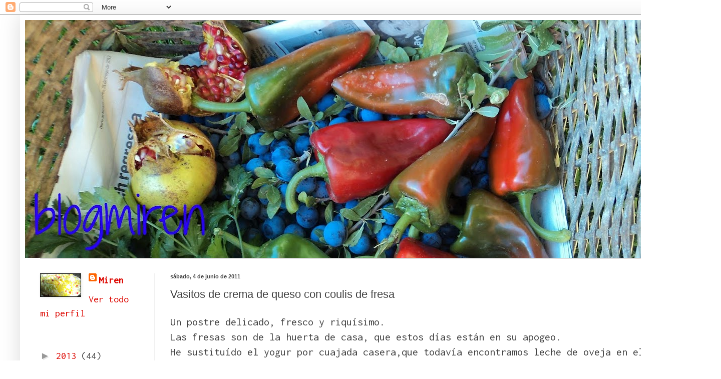

--- FILE ---
content_type: text/html; charset=UTF-8
request_url: https://blogmiren.blogspot.com/2011/06/vasitos-de-crema-de-queso-con-coulis-de.html
body_size: 99222
content:
<!DOCTYPE html>
<html class='v2' dir='ltr' lang='es'>
<head>
<link href='https://www.blogger.com/static/v1/widgets/335934321-css_bundle_v2.css' rel='stylesheet' type='text/css'/>
<meta content='width=1100' name='viewport'/>
<meta content='text/html; charset=UTF-8' http-equiv='Content-Type'/>
<meta content='blogger' name='generator'/>
<link href='https://blogmiren.blogspot.com/favicon.ico' rel='icon' type='image/x-icon'/>
<link href='http://blogmiren.blogspot.com/2011/06/vasitos-de-crema-de-queso-con-coulis-de.html' rel='canonical'/>
<link rel="alternate" type="application/atom+xml" title="blogmiren - Atom" href="https://blogmiren.blogspot.com/feeds/posts/default" />
<link rel="alternate" type="application/rss+xml" title="blogmiren - RSS" href="https://blogmiren.blogspot.com/feeds/posts/default?alt=rss" />
<link rel="service.post" type="application/atom+xml" title="blogmiren - Atom" href="https://www.blogger.com/feeds/5737604966306290713/posts/default" />

<link rel="alternate" type="application/atom+xml" title="blogmiren - Atom" href="https://blogmiren.blogspot.com/feeds/3279506022389101653/comments/default" />
<!--Can't find substitution for tag [blog.ieCssRetrofitLinks]-->
<link href='https://blogger.googleusercontent.com/img/b/R29vZ2xl/AVvXsEgw1wbUXNdSXAwtH-ZDDdml0uYy6nfK6WfDvpq-Z9mPN58U8i9fT7R_9pgGqvaG4MbqF1IOInZSpz7HqDR-U2r0rhjRMeRoMbFTvTH2Ao09QQA_msssGuXMQS8do-mSjLuwEffw6SZ2Ngs/s640/DSC01716_picnik.jpg' rel='image_src'/>
<meta content='http://blogmiren.blogspot.com/2011/06/vasitos-de-crema-de-queso-con-coulis-de.html' property='og:url'/>
<meta content='Vasitos de crema de queso con coulis de fresa' property='og:title'/>
<meta content='Un postre delicado, fresco y riquísimo.  Las fresas son de la huerta de casa, que estos días están en su apogeo.  He sustituído el yogur por...' property='og:description'/>
<meta content='https://blogger.googleusercontent.com/img/b/R29vZ2xl/AVvXsEgw1wbUXNdSXAwtH-ZDDdml0uYy6nfK6WfDvpq-Z9mPN58U8i9fT7R_9pgGqvaG4MbqF1IOInZSpz7HqDR-U2r0rhjRMeRoMbFTvTH2Ao09QQA_msssGuXMQS8do-mSjLuwEffw6SZ2Ngs/w1200-h630-p-k-no-nu/DSC01716_picnik.jpg' property='og:image'/>
<title>blogmiren: Vasitos de crema de queso con coulis de fresa</title>
<style type='text/css'>@font-face{font-family:'Inconsolata';font-style:normal;font-weight:400;font-stretch:100%;font-display:swap;src:url(//fonts.gstatic.com/s/inconsolata/v37/QldgNThLqRwH-OJ1UHjlKENVzkWGVkL3GZQmAwLYxYWI2qfdm7Lpp4U8WRL2l3WdycuJDETf.woff2)format('woff2');unicode-range:U+0102-0103,U+0110-0111,U+0128-0129,U+0168-0169,U+01A0-01A1,U+01AF-01B0,U+0300-0301,U+0303-0304,U+0308-0309,U+0323,U+0329,U+1EA0-1EF9,U+20AB;}@font-face{font-family:'Inconsolata';font-style:normal;font-weight:400;font-stretch:100%;font-display:swap;src:url(//fonts.gstatic.com/s/inconsolata/v37/QldgNThLqRwH-OJ1UHjlKENVzkWGVkL3GZQmAwLYxYWI2qfdm7Lpp4U8WRP2l3WdycuJDETf.woff2)format('woff2');unicode-range:U+0100-02BA,U+02BD-02C5,U+02C7-02CC,U+02CE-02D7,U+02DD-02FF,U+0304,U+0308,U+0329,U+1D00-1DBF,U+1E00-1E9F,U+1EF2-1EFF,U+2020,U+20A0-20AB,U+20AD-20C0,U+2113,U+2C60-2C7F,U+A720-A7FF;}@font-face{font-family:'Inconsolata';font-style:normal;font-weight:400;font-stretch:100%;font-display:swap;src:url(//fonts.gstatic.com/s/inconsolata/v37/QldgNThLqRwH-OJ1UHjlKENVzkWGVkL3GZQmAwLYxYWI2qfdm7Lpp4U8WR32l3WdycuJDA.woff2)format('woff2');unicode-range:U+0000-00FF,U+0131,U+0152-0153,U+02BB-02BC,U+02C6,U+02DA,U+02DC,U+0304,U+0308,U+0329,U+2000-206F,U+20AC,U+2122,U+2191,U+2193,U+2212,U+2215,U+FEFF,U+FFFD;}</style>
<style id='page-skin-1' type='text/css'><!--
/*
-----------------------------------------------
Blogger Template Style
Name:     Simple
Designer: Blogger
URL:      www.blogger.com
----------------------------------------------- */
/* Content
----------------------------------------------- */
body {
font: normal normal 20px Inconsolata;
color: #444444;
background: #ffffff none repeat scroll top left;
padding: 0 40px 40px 40px;
}
html body .region-inner {
min-width: 0;
max-width: 100%;
width: auto;
}
h2 {
font-size: 22px;
}
a:link {
text-decoration:none;
color: #dd0700;
}
a:visited {
text-decoration:none;
color: #cc0000;
}
a:hover {
text-decoration:underline;
color: #cc0000;
}
.body-fauxcolumn-outer .fauxcolumn-inner {
background: transparent none repeat scroll top left;
_background-image: none;
}
.body-fauxcolumn-outer .cap-top {
position: absolute;
z-index: 1;
height: 400px;
width: 100%;
}
.body-fauxcolumn-outer .cap-top .cap-left {
width: 100%;
background: transparent none repeat-x scroll top left;
_background-image: none;
}
.content-outer {
-moz-box-shadow: 0 0 40px rgba(0, 0, 0, .15);
-webkit-box-shadow: 0 0 5px rgba(0, 0, 0, .15);
-goog-ms-box-shadow: 0 0 10px #333333;
box-shadow: 0 0 40px rgba(0, 0, 0, .15);
margin-bottom: 1px;
}
.content-inner {
padding: 10px 10px;
}
.content-inner {
background-color: #ffffff;
}
/* Header
----------------------------------------------- */
.header-outer {
background: transparent none repeat-x scroll 0 -400px;
_background-image: none;
}
.Header h1 {
font: normal normal 60px Arial, Tahoma, Helvetica, FreeSans, sans-serif;
color: #ffffff;
text-shadow: -1px -1px 1px rgba(0, 0, 0, .2);
}
.Header h1 a {
color: #ffffff;
}
.Header .description {
font-size: 140%;
color: #aaaaaa;
}
.header-inner .Header .titlewrapper {
padding: 22px 30px;
}
.header-inner .Header .descriptionwrapper {
padding: 0 30px;
}
/* Tabs
----------------------------------------------- */
.tabs-inner .section:first-child {
border-top: 1px solid #404040;
}
.tabs-inner .section:first-child ul {
margin-top: -1px;
border-top: 1px solid #404040;
border-left: 0 solid #404040;
border-right: 0 solid #404040;
}
.tabs-inner .widget ul {
background: #ffffff none repeat-x scroll 0 -800px;
_background-image: none;
border-bottom: 1px solid #404040;
margin-top: 0;
margin-left: -30px;
margin-right: -30px;
}
.tabs-inner .widget li a {
display: inline-block;
padding: .6em 1em;
font: normal normal 14px Arial, Tahoma, Helvetica, FreeSans, sans-serif;
color: #444444;
border-left: 1px solid #ffffff;
border-right: 0 solid #404040;
}
.tabs-inner .widget li:first-child a {
border-left: none;
}
.tabs-inner .widget li.selected a, .tabs-inner .widget li a:hover {
color: #444444;
background-color: #ffffff;
text-decoration: none;
}
/* Columns
----------------------------------------------- */
.main-outer {
border-top: 0 solid #404040;
}
.fauxcolumn-left-outer .fauxcolumn-inner {
border-right: 1px solid #404040;
}
.fauxcolumn-right-outer .fauxcolumn-inner {
border-left: 1px solid #404040;
}
/* Headings
----------------------------------------------- */
div.widget > h2,
div.widget h2.title {
margin: 0 0 1em 0;
font: normal bold 11px Arial, Tahoma, Helvetica, FreeSans, sans-serif;
color: #ffffff;
}
/* Widgets
----------------------------------------------- */
.widget .zippy {
color: #999999;
text-shadow: 2px 2px 1px rgba(0, 0, 0, .1);
}
.widget .popular-posts ul {
list-style: none;
}
/* Posts
----------------------------------------------- */
h2.date-header {
font: normal bold 11px Arial, Tahoma, Helvetica, FreeSans, sans-serif;
}
.date-header span {
background-color: transparent;
color: #444444;
padding: inherit;
letter-spacing: inherit;
margin: inherit;
}
.main-inner {
padding-top: 30px;
padding-bottom: 30px;
}
.main-inner .column-center-inner {
padding: 0 15px;
}
.main-inner .column-center-inner .section {
margin: 0 15px;
}
.post {
margin: 0 0 25px 0;
}
h3.post-title, .comments h4 {
font: normal normal 22px Arial, Tahoma, Helvetica, FreeSans, sans-serif;
margin: .75em 0 0;
}
.post-body {
font-size: 110%;
line-height: 1.4;
position: relative;
}
.post-body img, .post-body .tr-caption-container, .Profile img, .Image img,
.BlogList .item-thumbnail img {
padding: 0;
background: #111111;
border: 1px solid #111111;
-moz-box-shadow: 1px 1px 5px rgba(0, 0, 0, .1);
-webkit-box-shadow: 1px 1px 5px rgba(0, 0, 0, .1);
box-shadow: 1px 1px 5px rgba(0, 0, 0, .1);
}
.post-body img, .post-body .tr-caption-container {
padding: 1px;
}
.post-body .tr-caption-container {
color: #444444;
}
.post-body .tr-caption-container img {
padding: 0;
background: transparent;
border: none;
-moz-box-shadow: 0 0 0 rgba(0, 0, 0, .1);
-webkit-box-shadow: 0 0 0 rgba(0, 0, 0, .1);
box-shadow: 0 0 0 rgba(0, 0, 0, .1);
}
.post-header {
margin: 0 0 1.5em;
line-height: 1.6;
font-size: 90%;
}
.post-footer {
margin: 20px -2px 0;
padding: 5px 10px;
color: #888888;
background-color: #303030;
border-bottom: 1px solid #444444;
line-height: 1.6;
font-size: 90%;
}
#comments .comment-author {
padding-top: 1.5em;
border-top: 1px solid #404040;
background-position: 0 1.5em;
}
#comments .comment-author:first-child {
padding-top: 0;
border-top: none;
}
.avatar-image-container {
margin: .2em 0 0;
}
#comments .avatar-image-container img {
border: 1px solid #111111;
}
/* Comments
----------------------------------------------- */
.comments .comments-content .icon.blog-author {
background-repeat: no-repeat;
background-image: url([data-uri]);
}
.comments .comments-content .loadmore a {
border-top: 1px solid #999999;
border-bottom: 1px solid #999999;
}
.comments .comment-thread.inline-thread {
background-color: #303030;
}
.comments .continue {
border-top: 2px solid #999999;
}
/* Accents
---------------------------------------------- */
.section-columns td.columns-cell {
border-left: 1px solid #404040;
}
.blog-pager {
background: transparent none no-repeat scroll top center;
}
.blog-pager-older-link, .home-link,
.blog-pager-newer-link {
background-color: #ffffff;
padding: 5px;
}
.footer-outer {
border-top: 0 dashed #bbbbbb;
}
/* Mobile
----------------------------------------------- */
body.mobile  {
background-size: auto;
}
.mobile .body-fauxcolumn-outer {
background: transparent none repeat scroll top left;
}
.mobile .body-fauxcolumn-outer .cap-top {
background-size: 100% auto;
}
.mobile .content-outer {
-webkit-box-shadow: 0 0 3px rgba(0, 0, 0, .15);
box-shadow: 0 0 3px rgba(0, 0, 0, .15);
}
.mobile .tabs-inner .widget ul {
margin-left: 0;
margin-right: 0;
}
.mobile .post {
margin: 0;
}
.mobile .main-inner .column-center-inner .section {
margin: 0;
}
.mobile .date-header span {
padding: 0.1em 10px;
margin: 0 -10px;
}
.mobile h3.post-title {
margin: 0;
}
.mobile .blog-pager {
background: transparent none no-repeat scroll top center;
}
.mobile .footer-outer {
border-top: none;
}
.mobile .main-inner, .mobile .footer-inner {
background-color: #ffffff;
}
.mobile-index-contents {
color: #444444;
}
.mobile-link-button {
background-color: #dd0700;
}
.mobile-link-button a:link, .mobile-link-button a:visited {
color: #ffffff;
}
.mobile .tabs-inner .section:first-child {
border-top: none;
}
.mobile .tabs-inner .PageList .widget-content {
background-color: #ffffff;
color: #444444;
border-top: 1px solid #404040;
border-bottom: 1px solid #404040;
}
.mobile .tabs-inner .PageList .widget-content .pagelist-arrow {
border-left: 1px solid #404040;
}

--></style>
<style id='template-skin-1' type='text/css'><!--
body {
min-width: 1360px;
}
.content-outer, .content-fauxcolumn-outer, .region-inner {
min-width: 1360px;
max-width: 1360px;
_width: 1360px;
}
.main-inner .columns {
padding-left: 260px;
padding-right: 0px;
}
.main-inner .fauxcolumn-center-outer {
left: 260px;
right: 0px;
/* IE6 does not respect left and right together */
_width: expression(this.parentNode.offsetWidth -
parseInt("260px") -
parseInt("0px") + 'px');
}
.main-inner .fauxcolumn-left-outer {
width: 260px;
}
.main-inner .fauxcolumn-right-outer {
width: 0px;
}
.main-inner .column-left-outer {
width: 260px;
right: 100%;
margin-left: -260px;
}
.main-inner .column-right-outer {
width: 0px;
margin-right: -0px;
}
#layout {
min-width: 0;
}
#layout .content-outer {
min-width: 0;
width: 800px;
}
#layout .region-inner {
min-width: 0;
width: auto;
}
body#layout div.add_widget {
padding: 8px;
}
body#layout div.add_widget a {
margin-left: 32px;
}
--></style>
<link href='https://www.blogger.com/dyn-css/authorization.css?targetBlogID=5737604966306290713&amp;zx=d799b208-623f-4607-9e33-decea6e69396' media='none' onload='if(media!=&#39;all&#39;)media=&#39;all&#39;' rel='stylesheet'/><noscript><link href='https://www.blogger.com/dyn-css/authorization.css?targetBlogID=5737604966306290713&amp;zx=d799b208-623f-4607-9e33-decea6e69396' rel='stylesheet'/></noscript>
<meta name='google-adsense-platform-account' content='ca-host-pub-1556223355139109'/>
<meta name='google-adsense-platform-domain' content='blogspot.com'/>

</head>
<body class='loading variant-dark'>
<div class='navbar section' id='navbar' name='Barra de navegación'><div class='widget Navbar' data-version='1' id='Navbar1'><script type="text/javascript">
    function setAttributeOnload(object, attribute, val) {
      if(window.addEventListener) {
        window.addEventListener('load',
          function(){ object[attribute] = val; }, false);
      } else {
        window.attachEvent('onload', function(){ object[attribute] = val; });
      }
    }
  </script>
<div id="navbar-iframe-container"></div>
<script type="text/javascript" src="https://apis.google.com/js/platform.js"></script>
<script type="text/javascript">
      gapi.load("gapi.iframes:gapi.iframes.style.bubble", function() {
        if (gapi.iframes && gapi.iframes.getContext) {
          gapi.iframes.getContext().openChild({
              url: 'https://www.blogger.com/navbar/5737604966306290713?po\x3d3279506022389101653\x26origin\x3dhttps://blogmiren.blogspot.com',
              where: document.getElementById("navbar-iframe-container"),
              id: "navbar-iframe"
          });
        }
      });
    </script><script type="text/javascript">
(function() {
var script = document.createElement('script');
script.type = 'text/javascript';
script.src = '//pagead2.googlesyndication.com/pagead/js/google_top_exp.js';
var head = document.getElementsByTagName('head')[0];
if (head) {
head.appendChild(script);
}})();
</script>
</div></div>
<div class='body-fauxcolumns'>
<div class='fauxcolumn-outer body-fauxcolumn-outer'>
<div class='cap-top'>
<div class='cap-left'></div>
<div class='cap-right'></div>
</div>
<div class='fauxborder-left'>
<div class='fauxborder-right'></div>
<div class='fauxcolumn-inner'>
</div>
</div>
<div class='cap-bottom'>
<div class='cap-left'></div>
<div class='cap-right'></div>
</div>
</div>
</div>
<div class='content'>
<div class='content-fauxcolumns'>
<div class='fauxcolumn-outer content-fauxcolumn-outer'>
<div class='cap-top'>
<div class='cap-left'></div>
<div class='cap-right'></div>
</div>
<div class='fauxborder-left'>
<div class='fauxborder-right'></div>
<div class='fauxcolumn-inner'>
</div>
</div>
<div class='cap-bottom'>
<div class='cap-left'></div>
<div class='cap-right'></div>
</div>
</div>
</div>
<div class='content-outer'>
<div class='content-cap-top cap-top'>
<div class='cap-left'></div>
<div class='cap-right'></div>
</div>
<div class='fauxborder-left content-fauxborder-left'>
<div class='fauxborder-right content-fauxborder-right'></div>
<div class='content-inner'>
<header>
<div class='header-outer'>
<div class='header-cap-top cap-top'>
<div class='cap-left'></div>
<div class='cap-right'></div>
</div>
<div class='fauxborder-left header-fauxborder-left'>
<div class='fauxborder-right header-fauxborder-right'></div>
<div class='region-inner header-inner'>
<div class='header section' id='header' name='Cabecera'><div class='widget Header' data-version='1' id='Header1'>
<div id='header-inner'>
<a href='https://blogmiren.blogspot.com/' style='display: block'>
<img alt='blogmiren' height='475px; ' id='Header1_headerimg' src='https://blogger.googleusercontent.com/img/b/R29vZ2xl/AVvXsEjRlKKYt5MXgui8l8U0UdDi2SXBbzGAhAxaj2ZWqUHTZJhgN01EIZIUEvvA9BpXzPABKHM4ARBIdl9ct50SwRhFaUmZjnxjT00LlKF_UMSfwBeiE731Ww25M_sp1UjEppxEKSkKE3dkIbfg/s1310/DSC06949cesta2.jpg' style='display: block' width='1310px; '/>
</a>
</div>
</div></div>
</div>
</div>
<div class='header-cap-bottom cap-bottom'>
<div class='cap-left'></div>
<div class='cap-right'></div>
</div>
</div>
</header>
<div class='tabs-outer'>
<div class='tabs-cap-top cap-top'>
<div class='cap-left'></div>
<div class='cap-right'></div>
</div>
<div class='fauxborder-left tabs-fauxborder-left'>
<div class='fauxborder-right tabs-fauxborder-right'></div>
<div class='region-inner tabs-inner'>
<div class='tabs no-items section' id='crosscol' name='Multicolumnas'></div>
<div class='tabs no-items section' id='crosscol-overflow' name='Cross-Column 2'></div>
</div>
</div>
<div class='tabs-cap-bottom cap-bottom'>
<div class='cap-left'></div>
<div class='cap-right'></div>
</div>
</div>
<div class='main-outer'>
<div class='main-cap-top cap-top'>
<div class='cap-left'></div>
<div class='cap-right'></div>
</div>
<div class='fauxborder-left main-fauxborder-left'>
<div class='fauxborder-right main-fauxborder-right'></div>
<div class='region-inner main-inner'>
<div class='columns fauxcolumns'>
<div class='fauxcolumn-outer fauxcolumn-center-outer'>
<div class='cap-top'>
<div class='cap-left'></div>
<div class='cap-right'></div>
</div>
<div class='fauxborder-left'>
<div class='fauxborder-right'></div>
<div class='fauxcolumn-inner'>
</div>
</div>
<div class='cap-bottom'>
<div class='cap-left'></div>
<div class='cap-right'></div>
</div>
</div>
<div class='fauxcolumn-outer fauxcolumn-left-outer'>
<div class='cap-top'>
<div class='cap-left'></div>
<div class='cap-right'></div>
</div>
<div class='fauxborder-left'>
<div class='fauxborder-right'></div>
<div class='fauxcolumn-inner'>
</div>
</div>
<div class='cap-bottom'>
<div class='cap-left'></div>
<div class='cap-right'></div>
</div>
</div>
<div class='fauxcolumn-outer fauxcolumn-right-outer'>
<div class='cap-top'>
<div class='cap-left'></div>
<div class='cap-right'></div>
</div>
<div class='fauxborder-left'>
<div class='fauxborder-right'></div>
<div class='fauxcolumn-inner'>
</div>
</div>
<div class='cap-bottom'>
<div class='cap-left'></div>
<div class='cap-right'></div>
</div>
</div>
<!-- corrects IE6 width calculation -->
<div class='columns-inner'>
<div class='column-center-outer'>
<div class='column-center-inner'>
<div class='main section' id='main' name='Principal'><div class='widget Blog' data-version='1' id='Blog1'>
<div class='blog-posts hfeed'>

          <div class="date-outer">
        
<h2 class='date-header'><span>sábado, 4 de junio de 2011</span></h2>

          <div class="date-posts">
        
<div class='post-outer'>
<div class='post hentry uncustomized-post-template' itemprop='blogPost' itemscope='itemscope' itemtype='http://schema.org/BlogPosting'>
<meta content='https://blogger.googleusercontent.com/img/b/R29vZ2xl/AVvXsEgw1wbUXNdSXAwtH-ZDDdml0uYy6nfK6WfDvpq-Z9mPN58U8i9fT7R_9pgGqvaG4MbqF1IOInZSpz7HqDR-U2r0rhjRMeRoMbFTvTH2Ao09QQA_msssGuXMQS8do-mSjLuwEffw6SZ2Ngs/s640/DSC01716_picnik.jpg' itemprop='image_url'/>
<meta content='5737604966306290713' itemprop='blogId'/>
<meta content='3279506022389101653' itemprop='postId'/>
<a name='3279506022389101653'></a>
<h3 class='post-title entry-title' itemprop='name'>
Vasitos de crema de queso con coulis de fresa
</h3>
<div class='post-header'>
<div class='post-header-line-1'></div>
</div>
<div class='post-body entry-content' id='post-body-3279506022389101653' itemprop='description articleBody'>
Un postre delicado, fresco y riquísimo.<br />
Las fresas son de la huerta de casa, que estos días están en su apogeo.<br />
He sustituído el yogur por cuajada casera,que todavía encontramos leche de oveja en el mercado.<br />
Es interesante utilizar gelatina en la cocina, porque además de textura especial, nos aporta proteínas fundamentalmente, que unidas a las que llevan el queso y la cuajada, más las vitaminas y minerales de las fresas, unido al poder reconstituyente de nuestras queridas frutillas, hacen de cada vasito una pequeña<span style="color: red;"> bomba de</span> <span style="color: red;">salud</span>, que quiero dedicar a todos los niños con problemas de alimentación, y a&nbsp; sus madres.<br />
Es mi segunda aportación para la iniciativa de nuestra querida<a href="http://foodtravelandwine.blogspot.com/2011/04/y-el-concurso-es.html"><span style="color: red;"> Marcela</span><span style="color: red;"> de Foodtravelandwine.</span></a><br />
<br />
<br />
<br />
<div class="separator" style="clear: both; text-align: center;"><a href="https://blogger.googleusercontent.com/img/b/R29vZ2xl/AVvXsEgw1wbUXNdSXAwtH-ZDDdml0uYy6nfK6WfDvpq-Z9mPN58U8i9fT7R_9pgGqvaG4MbqF1IOInZSpz7HqDR-U2r0rhjRMeRoMbFTvTH2Ao09QQA_msssGuXMQS8do-mSjLuwEffw6SZ2Ngs/s1600/DSC01716_picnik.jpg" imageanchor="1" style="margin-left: 1em; margin-right: 1em;"><img border="0" height="480" src="https://blogger.googleusercontent.com/img/b/R29vZ2xl/AVvXsEgw1wbUXNdSXAwtH-ZDDdml0uYy6nfK6WfDvpq-Z9mPN58U8i9fT7R_9pgGqvaG4MbqF1IOInZSpz7HqDR-U2r0rhjRMeRoMbFTvTH2Ao09QQA_msssGuXMQS8do-mSjLuwEffw6SZ2Ngs/s640/DSC01716_picnik.jpg" width="640" /></a></div><div class="separator" style="clear: both; text-align: center;"><a href="https://blogger.googleusercontent.com/img/b/R29vZ2xl/AVvXsEimvePV-Emhjl-sRHU8feuQz7pXVqqCatLYe_mKwp5V__mQMqXkGqbTrQ1HBKJ6cVlj2lL4rM2dslgSJqTm58q2U-mjpZBxF_uE1PlOR1FzkWv82vwO6CT-2ZTI-v6q_Br9Omkb8-UZNhQ/s1600/DSC01714.JPG" imageanchor="1" style="margin-left: 1em; margin-right: 1em;"><br />
</a></div><br />
<br />
<br />
Necesitamos:<br />
- 2 cuajadas, ó&nbsp; 2 yogures griegos<br />
- 1 tarrina queso de untar<br />
- 150-200 grs. fresas<br />
- gelatina neutra 3 hojas<br />
- azúcar glace al gusto<br />
<br />
En agua muy fría, sumergimos las hojas de gelatina hasta que estén blandas, mínimo 10m.<br />
<br />
<br />
<br />
<div class="separator" style="clear: both; text-align: center;"><a href="https://blogger.googleusercontent.com/img/b/R29vZ2xl/AVvXsEilhnHuCki9RJf486qKu4sgJNUeIA0f9Y2z0Se1rVcx08CJhtcXq-x7fpq7QfC3H2zcWWMFYETSruFGyXya66NywbJkcBnXdpYHtbXaOyBJDfBShfjhMPyGUg-VLp7w5URvHu6H5Cm6CuY/s1600/DSC01703.JPG" imageanchor="1" style="margin-left: 1em; margin-right: 1em;"><img border="0" height="300" src="https://blogger.googleusercontent.com/img/b/R29vZ2xl/AVvXsEilhnHuCki9RJf486qKu4sgJNUeIA0f9Y2z0Se1rVcx08CJhtcXq-x7fpq7QfC3H2zcWWMFYETSruFGyXya66NywbJkcBnXdpYHtbXaOyBJDfBShfjhMPyGUg-VLp7w5URvHu6H5Cm6CuY/s400/DSC01703.JPG" width="400" /></a></div><br />
<br />
Mezclamos el queso con las cuajadas y azucaramos.Añadimos 2 hojas de gelatina ya hidratadas &nbsp; y escurridas, mezcladas con un chorrito de agua muy caliente.<br />
Revolvemos bien, lo&nbsp; echamos en 4 vasitos y al frigo.<br />
<br />
<br />
<div class="separator" style="clear: both; text-align: center;"><a href="https://blogger.googleusercontent.com/img/b/R29vZ2xl/AVvXsEjDhEi__rxaLj9lTKr2vQUEXF_ek5TV7rW8R1TdQpgox1Y0NFZQiB8U8Hay1onz2O_xThD2yHoUV8FWHzt2OPRKwajbU96uzK-QZr9IAou2G09iIvb3Pgl87Oj9egTaVRMQQgccCY6Nryw/s1600/DSC01571.JPG" imageanchor="1" style="margin-left: 1em; margin-right: 1em;"><img border="0" height="300" src="https://blogger.googleusercontent.com/img/b/R29vZ2xl/AVvXsEjDhEi__rxaLj9lTKr2vQUEXF_ek5TV7rW8R1TdQpgox1Y0NFZQiB8U8Hay1onz2O_xThD2yHoUV8FWHzt2OPRKwajbU96uzK-QZr9IAou2G09iIvb3Pgl87Oj9egTaVRMQQgccCY6Nryw/s400/DSC01571.JPG" width="400" /></a></div><br />
<br />
En un cacito, calentamos las fresas lavadas y trituradas, con azúcar, unos 5-10 m.<br />
Al puré caliente de fresas, le añadimos la otra hoja de gelatina escurrida.Revolvemos bien y volcamos en cada vasito sobre la crema de queso.<br />
<br />
<div class="separator" style="clear: both; text-align: center;"><a href="https://blogger.googleusercontent.com/img/b/R29vZ2xl/AVvXsEimvePV-Emhjl-sRHU8feuQz7pXVqqCatLYe_mKwp5V__mQMqXkGqbTrQ1HBKJ6cVlj2lL4rM2dslgSJqTm58q2U-mjpZBxF_uE1PlOR1FzkWv82vwO6CT-2ZTI-v6q_Br9Omkb8-UZNhQ/s1600/DSC01714.JPG" imageanchor="1" style="margin-left: 1em; margin-right: 1em;"><img border="0" height="300" src="https://blogger.googleusercontent.com/img/b/R29vZ2xl/AVvXsEimvePV-Emhjl-sRHU8feuQz7pXVqqCatLYe_mKwp5V__mQMqXkGqbTrQ1HBKJ6cVlj2lL4rM2dslgSJqTm58q2U-mjpZBxF_uE1PlOR1FzkWv82vwO6CT-2ZTI-v6q_Br9Omkb8-UZNhQ/s400/DSC01714.JPG" width="400" /></a></div><br />
&nbsp; <br />
Guardamos en la nevera de un día para otro.<br />
<br />
<br />
<div class="separator" style="clear: both; text-align: center;"><a href="https://blogger.googleusercontent.com/img/b/R29vZ2xl/AVvXsEid2eyQmpoq3DscjPfELo3RxWfvPK1v7FvbLxpnAYF_xQKJDcj1Ih1Oe5_-X3fp8tImQ2H29t28Aq0FhsS7Iw3OaocKk1DBI7OfZkHWjPfsNZ5pydfanH6q_hdGsGSOtXMGPz6Pi7gM8WM/s1600/DSC01722_picnik.jpg" imageanchor="1" style="margin-left: 1em; margin-right: 1em;"><img border="0" height="352" src="https://blogger.googleusercontent.com/img/b/R29vZ2xl/AVvXsEid2eyQmpoq3DscjPfELo3RxWfvPK1v7FvbLxpnAYF_xQKJDcj1Ih1Oe5_-X3fp8tImQ2H29t28Aq0FhsS7Iw3OaocKk1DBI7OfZkHWjPfsNZ5pydfanH6q_hdGsGSOtXMGPz6Pi7gM8WM/s640/DSC01722_picnik.jpg" width="640" /></a></div><br />
<br />
Al servir adornamos con fresas, hojas de menta fresca, nueces..etc.<br />
<br />
<div class="separator" style="clear: both; text-align: center;"><a href="https://blogger.googleusercontent.com/img/b/R29vZ2xl/AVvXsEihRz86SV13UbEv8WZ3rDEfSY4lKyyDxE3JE_Xoh_w3qLuk0XT2-H0xPxdc_QwNJJSe5tNZFzPM_eAuHtM7lPO0Diprto5LN2rsvM1PYZQwTDG1XQqr9q1LxiZFO6Q7WRLSQQsMPaGG1Z8/s1600/DSC01732.JPG" imageanchor="1" style="margin-left: 1em; margin-right: 1em;"><img border="0" height="300" src="https://blogger.googleusercontent.com/img/b/R29vZ2xl/AVvXsEihRz86SV13UbEv8WZ3rDEfSY4lKyyDxE3JE_Xoh_w3qLuk0XT2-H0xPxdc_QwNJJSe5tNZFzPM_eAuHtM7lPO0Diprto5LN2rsvM1PYZQwTDG1XQqr9q1LxiZFO6Q7WRLSQQsMPaGG1Z8/s400/DSC01732.JPG" width="400" /></a></div><br />
<br />
Con estas cantidades salen 4 vasitos y vuelan.<br />
<br />
<br />
<div class="separator" style="clear: both; text-align: center;"><a href="https://blogger.googleusercontent.com/img/b/R29vZ2xl/AVvXsEgau0AZGEcw3sUzkpexLTL08D8DNcxQBjuxVBy-Sd383Ral9ghYWkvaXp6kOVeEALDvG4w1hplDeypC6BEVJ11Um8p6tbupMXA10y0KT0u20JjY6G5-Zfur57qYeR_yTCDa1sAzkuKH_Gk/s1600/DSC01733.JPG" imageanchor="1" style="margin-left: 1em; margin-right: 1em;"><img border="0" height="300" src="https://blogger.googleusercontent.com/img/b/R29vZ2xl/AVvXsEgau0AZGEcw3sUzkpexLTL08D8DNcxQBjuxVBy-Sd383Ral9ghYWkvaXp6kOVeEALDvG4w1hplDeypC6BEVJ11Um8p6tbupMXA10y0KT0u20JjY6G5-Zfur57qYeR_yTCDa1sAzkuKH_Gk/s400/DSC01733.JPG" width="400" /></a></div><br />
<br />
<br />
La idea la he tomado prestada del magnífico blog de&nbsp;<span style="color: red;"> </span><a href="http://cocidodesopa.blogspot.com/2011/05/vasitos-de-crema-de-queso-con-coulis-de.html" style="color: red;">Yolanda, Cocido de sopa</a>,&nbsp; que a su vez se inspiró en otro blog&nbsp; maravilloso,<a href="http://www.midulcetentacion.es/2011/04/vasitos-de-crema-de-queso-y-miel.html">&nbsp;<span style="color: red;"> Mi dulce tentación, de Silvia</span>. <span style="color: black;">Gracias.</span></a><br />
<br />
<br />
<br />
<br />
Tal vez te interesen estas<a href="http://blogmiren.blogspot.com/2011/05/fresas-con-leche-y-arroz.html"><span style="color: red;"> fresas&nbsp; de Navarra.</span></a>
<div style='clear: both;'></div>
</div>
<div class='post-footer'>
<div class='post-footer-line post-footer-line-1'>
<span class='post-author vcard'>
Publicado por
<span class='fn' itemprop='author' itemscope='itemscope' itemtype='http://schema.org/Person'>
<meta content='https://www.blogger.com/profile/12934235964246335415' itemprop='url'/>
<a class='g-profile' href='https://www.blogger.com/profile/12934235964246335415' rel='author' title='author profile'>
<span itemprop='name'>miren</span>
</a>
</span>
</span>
<span class='post-timestamp'>
en
<meta content='http://blogmiren.blogspot.com/2011/06/vasitos-de-crema-de-queso-con-coulis-de.html' itemprop='url'/>
<a class='timestamp-link' href='https://blogmiren.blogspot.com/2011/06/vasitos-de-crema-de-queso-con-coulis-de.html' rel='bookmark' title='permanent link'><abbr class='published' itemprop='datePublished' title='2011-06-04T09:17:00-07:00'>9:17</abbr></a>
</span>
<span class='post-comment-link'>
</span>
<span class='post-icons'>
<span class='item-action'>
<a href='https://www.blogger.com/email-post/5737604966306290713/3279506022389101653' title='Enviar entrada por correo electrónico'>
<img alt='' class='icon-action' height='13' src='https://resources.blogblog.com/img/icon18_email.gif' width='18'/>
</a>
</span>
<span class='item-control blog-admin pid-124670875'>
<a href='https://www.blogger.com/post-edit.g?blogID=5737604966306290713&postID=3279506022389101653&from=pencil' title='Editar entrada'>
<img alt='' class='icon-action' height='18' src='https://resources.blogblog.com/img/icon18_edit_allbkg.gif' width='18'/>
</a>
</span>
</span>
<div class='post-share-buttons goog-inline-block'>
<a class='goog-inline-block share-button sb-email' href='https://www.blogger.com/share-post.g?blogID=5737604966306290713&postID=3279506022389101653&target=email' target='_blank' title='Enviar por correo electrónico'><span class='share-button-link-text'>Enviar por correo electrónico</span></a><a class='goog-inline-block share-button sb-blog' href='https://www.blogger.com/share-post.g?blogID=5737604966306290713&postID=3279506022389101653&target=blog' onclick='window.open(this.href, "_blank", "height=270,width=475"); return false;' target='_blank' title='Escribe un blog'><span class='share-button-link-text'>Escribe un blog</span></a><a class='goog-inline-block share-button sb-twitter' href='https://www.blogger.com/share-post.g?blogID=5737604966306290713&postID=3279506022389101653&target=twitter' target='_blank' title='Compartir en X'><span class='share-button-link-text'>Compartir en X</span></a><a class='goog-inline-block share-button sb-facebook' href='https://www.blogger.com/share-post.g?blogID=5737604966306290713&postID=3279506022389101653&target=facebook' onclick='window.open(this.href, "_blank", "height=430,width=640"); return false;' target='_blank' title='Compartir con Facebook'><span class='share-button-link-text'>Compartir con Facebook</span></a><a class='goog-inline-block share-button sb-pinterest' href='https://www.blogger.com/share-post.g?blogID=5737604966306290713&postID=3279506022389101653&target=pinterest' target='_blank' title='Compartir en Pinterest'><span class='share-button-link-text'>Compartir en Pinterest</span></a>
</div>
</div>
<div class='post-footer-line post-footer-line-2'>
<span class='post-labels'>
</span>
</div>
<div class='post-footer-line post-footer-line-3'>
<span class='post-location'>
</span>
</div>
</div>
</div>
<div class='comments' id='comments'>
<a name='comments'></a>
<h4>35 comentarios:</h4>
<div class='comments-content'>
<script async='async' src='' type='text/javascript'></script>
<script type='text/javascript'>
    (function() {
      var items = null;
      var msgs = null;
      var config = {};

// <![CDATA[
      var cursor = null;
      if (items && items.length > 0) {
        cursor = parseInt(items[items.length - 1].timestamp) + 1;
      }

      var bodyFromEntry = function(entry) {
        var text = (entry &&
                    ((entry.content && entry.content.$t) ||
                     (entry.summary && entry.summary.$t))) ||
            '';
        if (entry && entry.gd$extendedProperty) {
          for (var k in entry.gd$extendedProperty) {
            if (entry.gd$extendedProperty[k].name == 'blogger.contentRemoved') {
              return '<span class="deleted-comment">' + text + '</span>';
            }
          }
        }
        return text;
      }

      var parse = function(data) {
        cursor = null;
        var comments = [];
        if (data && data.feed && data.feed.entry) {
          for (var i = 0, entry; entry = data.feed.entry[i]; i++) {
            var comment = {};
            // comment ID, parsed out of the original id format
            var id = /blog-(\d+).post-(\d+)/.exec(entry.id.$t);
            comment.id = id ? id[2] : null;
            comment.body = bodyFromEntry(entry);
            comment.timestamp = Date.parse(entry.published.$t) + '';
            if (entry.author && entry.author.constructor === Array) {
              var auth = entry.author[0];
              if (auth) {
                comment.author = {
                  name: (auth.name ? auth.name.$t : undefined),
                  profileUrl: (auth.uri ? auth.uri.$t : undefined),
                  avatarUrl: (auth.gd$image ? auth.gd$image.src : undefined)
                };
              }
            }
            if (entry.link) {
              if (entry.link[2]) {
                comment.link = comment.permalink = entry.link[2].href;
              }
              if (entry.link[3]) {
                var pid = /.*comments\/default\/(\d+)\?.*/.exec(entry.link[3].href);
                if (pid && pid[1]) {
                  comment.parentId = pid[1];
                }
              }
            }
            comment.deleteclass = 'item-control blog-admin';
            if (entry.gd$extendedProperty) {
              for (var k in entry.gd$extendedProperty) {
                if (entry.gd$extendedProperty[k].name == 'blogger.itemClass') {
                  comment.deleteclass += ' ' + entry.gd$extendedProperty[k].value;
                } else if (entry.gd$extendedProperty[k].name == 'blogger.displayTime') {
                  comment.displayTime = entry.gd$extendedProperty[k].value;
                }
              }
            }
            comments.push(comment);
          }
        }
        return comments;
      };

      var paginator = function(callback) {
        if (hasMore()) {
          var url = config.feed + '?alt=json&v=2&orderby=published&reverse=false&max-results=50';
          if (cursor) {
            url += '&published-min=' + new Date(cursor).toISOString();
          }
          window.bloggercomments = function(data) {
            var parsed = parse(data);
            cursor = parsed.length < 50 ? null
                : parseInt(parsed[parsed.length - 1].timestamp) + 1
            callback(parsed);
            window.bloggercomments = null;
          }
          url += '&callback=bloggercomments';
          var script = document.createElement('script');
          script.type = 'text/javascript';
          script.src = url;
          document.getElementsByTagName('head')[0].appendChild(script);
        }
      };
      var hasMore = function() {
        return !!cursor;
      };
      var getMeta = function(key, comment) {
        if ('iswriter' == key) {
          var matches = !!comment.author
              && comment.author.name == config.authorName
              && comment.author.profileUrl == config.authorUrl;
          return matches ? 'true' : '';
        } else if ('deletelink' == key) {
          return config.baseUri + '/comment/delete/'
               + config.blogId + '/' + comment.id;
        } else if ('deleteclass' == key) {
          return comment.deleteclass;
        }
        return '';
      };

      var replybox = null;
      var replyUrlParts = null;
      var replyParent = undefined;

      var onReply = function(commentId, domId) {
        if (replybox == null) {
          // lazily cache replybox, and adjust to suit this style:
          replybox = document.getElementById('comment-editor');
          if (replybox != null) {
            replybox.height = '250px';
            replybox.style.display = 'block';
            replyUrlParts = replybox.src.split('#');
          }
        }
        if (replybox && (commentId !== replyParent)) {
          replybox.src = '';
          document.getElementById(domId).insertBefore(replybox, null);
          replybox.src = replyUrlParts[0]
              + (commentId ? '&parentID=' + commentId : '')
              + '#' + replyUrlParts[1];
          replyParent = commentId;
        }
      };

      var hash = (window.location.hash || '#').substring(1);
      var startThread, targetComment;
      if (/^comment-form_/.test(hash)) {
        startThread = hash.substring('comment-form_'.length);
      } else if (/^c[0-9]+$/.test(hash)) {
        targetComment = hash.substring(1);
      }

      // Configure commenting API:
      var configJso = {
        'maxDepth': config.maxThreadDepth
      };
      var provider = {
        'id': config.postId,
        'data': items,
        'loadNext': paginator,
        'hasMore': hasMore,
        'getMeta': getMeta,
        'onReply': onReply,
        'rendered': true,
        'initComment': targetComment,
        'initReplyThread': startThread,
        'config': configJso,
        'messages': msgs
      };

      var render = function() {
        if (window.goog && window.goog.comments) {
          var holder = document.getElementById('comment-holder');
          window.goog.comments.render(holder, provider);
        }
      };

      // render now, or queue to render when library loads:
      if (window.goog && window.goog.comments) {
        render();
      } else {
        window.goog = window.goog || {};
        window.goog.comments = window.goog.comments || {};
        window.goog.comments.loadQueue = window.goog.comments.loadQueue || [];
        window.goog.comments.loadQueue.push(render);
      }
    })();
// ]]>
  </script>
<div id='comment-holder'>
<div class="comment-thread toplevel-thread"><ol id="top-ra"><li class="comment" id="c8551973525134386057"><div class="avatar-image-container"><img src="//blogger.googleusercontent.com/img/b/R29vZ2xl/AVvXsEjjVf5Ogd-01PXLsVP3ZqcepCcPTEY6DUNucyZHBl6mDgyAC6Pk_jfagH6eLZikWS_LIeucoq8cZpMDYC_PR77hZzx5V0JPcZG5kSUOu8hlcynQs_Vct50_mjHXntnPhT0/s45-c/PhotoFunia-3e4fbe.jpg" alt=""/></div><div class="comment-block"><div class="comment-header"><cite class="user"><a href="https://www.blogger.com/profile/15393101634705699147" rel="nofollow">Nora</a></cite><span class="icon user "></span><span class="datetime secondary-text"><a rel="nofollow" href="https://blogmiren.blogspot.com/2011/06/vasitos-de-crema-de-queso-con-coulis-de.html?showComment=1307204569470#c8551973525134386057">4 de junio de 2011 a las 9:22</a></span></div><p class="comment-content">Qué buenas, sanas y bonitas!! Me parece una aportación fantástica al concurso de Marcela, me llevo u vasito.<br>Un besito y feliz finde</p><span class="comment-actions secondary-text"><a class="comment-reply" target="_self" data-comment-id="8551973525134386057">Responder</a><span class="item-control blog-admin blog-admin pid-457909687"><a target="_self" href="https://www.blogger.com/comment/delete/5737604966306290713/8551973525134386057">Eliminar</a></span></span></div><div class="comment-replies"><div id="c8551973525134386057-rt" class="comment-thread inline-thread hidden"><span class="thread-toggle thread-expanded"><span class="thread-arrow"></span><span class="thread-count"><a target="_self">Respuestas</a></span></span><ol id="c8551973525134386057-ra" class="thread-chrome thread-expanded"><div></div><div id="c8551973525134386057-continue" class="continue"><a class="comment-reply" target="_self" data-comment-id="8551973525134386057">Responder</a></div></ol></div></div><div class="comment-replybox-single" id="c8551973525134386057-ce"></div></li><li class="comment" id="c804314155818600448"><div class="avatar-image-container"><img src="//blogger.googleusercontent.com/img/b/R29vZ2xl/AVvXsEgVnICM3w5xJXAEZaE6SsjI4luQsW14-i9XdczGA5gIN3HLEouThBbq4uqGF5nb-GlR2P2mz2buwOPVSH2utEN5IaPOyCZR-6MdP-tDDAPVasb-PDYugg0nUjLCsmlVPg/s45-c/corazón..jpg" alt=""/></div><div class="comment-block"><div class="comment-header"><cite class="user"><a href="https://www.blogger.com/profile/08678231741509990087" rel="nofollow">Miss Cherry.</a></cite><span class="icon user "></span><span class="datetime secondary-text"><a rel="nofollow" href="https://blogmiren.blogspot.com/2011/06/vasitos-de-crema-de-queso-con-coulis-de.html?showComment=1307204998197#c804314155818600448">4 de junio de 2011 a las 9:29</a></span></div><p class="comment-content">Qué rico! Me has convencido si son además sanotes habrá que probarlo! Besicos.</p><span class="comment-actions secondary-text"><a class="comment-reply" target="_self" data-comment-id="804314155818600448">Responder</a><span class="item-control blog-admin blog-admin pid-549618787"><a target="_self" href="https://www.blogger.com/comment/delete/5737604966306290713/804314155818600448">Eliminar</a></span></span></div><div class="comment-replies"><div id="c804314155818600448-rt" class="comment-thread inline-thread hidden"><span class="thread-toggle thread-expanded"><span class="thread-arrow"></span><span class="thread-count"><a target="_self">Respuestas</a></span></span><ol id="c804314155818600448-ra" class="thread-chrome thread-expanded"><div></div><div id="c804314155818600448-continue" class="continue"><a class="comment-reply" target="_self" data-comment-id="804314155818600448">Responder</a></div></ol></div></div><div class="comment-replybox-single" id="c804314155818600448-ce"></div></li><li class="comment" id="c8727075793645749645"><div class="avatar-image-container"><img src="//www.blogger.com/img/blogger_logo_round_35.png" alt=""/></div><div class="comment-block"><div class="comment-header"><cite class="user"><a href="https://www.blogger.com/profile/14374100181095136674" rel="nofollow">Rocio</a></cite><span class="icon user "></span><span class="datetime secondary-text"><a rel="nofollow" href="https://blogmiren.blogspot.com/2011/06/vasitos-de-crema-de-queso-con-coulis-de.html?showComment=1307206936648#c8727075793645749645">4 de junio de 2011 a las 10:02</a></span></div><p class="comment-content">que buenos, me encanta</p><span class="comment-actions secondary-text"><a class="comment-reply" target="_self" data-comment-id="8727075793645749645">Responder</a><span class="item-control blog-admin blog-admin pid-1404905445"><a target="_self" href="https://www.blogger.com/comment/delete/5737604966306290713/8727075793645749645">Eliminar</a></span></span></div><div class="comment-replies"><div id="c8727075793645749645-rt" class="comment-thread inline-thread hidden"><span class="thread-toggle thread-expanded"><span class="thread-arrow"></span><span class="thread-count"><a target="_self">Respuestas</a></span></span><ol id="c8727075793645749645-ra" class="thread-chrome thread-expanded"><div></div><div id="c8727075793645749645-continue" class="continue"><a class="comment-reply" target="_self" data-comment-id="8727075793645749645">Responder</a></div></ol></div></div><div class="comment-replybox-single" id="c8727075793645749645-ce"></div></li><li class="comment" id="c6487680832228903714"><div class="avatar-image-container"><img src="//blogger.googleusercontent.com/img/b/R29vZ2xl/AVvXsEhHnfxZqjZ1R5ABWl8kGBvkbN2iJ4F5QWAetNZnqcQSDQrg8iU828i1pOCUgAS7fi-_NIfp-M3Kq2UnIoYvFKd0T9wc8pNFptRFPT5Vm1HZAJ2vxevxLdmYFr808t2aVA/s45-c/yo+en+comite+4.JPG" alt=""/></div><div class="comment-block"><div class="comment-header"><cite class="user"><a href="https://www.blogger.com/profile/14869607248269319453" rel="nofollow">Fermin Sánchez</a></cite><span class="icon user "></span><span class="datetime secondary-text"><a rel="nofollow" href="https://blogmiren.blogspot.com/2011/06/vasitos-de-crema-de-queso-con-coulis-de.html?showComment=1307206939875#c6487680832228903714">4 de junio de 2011 a las 10:02</a></span></div><p class="comment-content">Aparte de riquiisimo, es lo bonito que queda. <br>Besos.</p><span class="comment-actions secondary-text"><a class="comment-reply" target="_self" data-comment-id="6487680832228903714">Responder</a><span class="item-control blog-admin blog-admin pid-1219920943"><a target="_self" href="https://www.blogger.com/comment/delete/5737604966306290713/6487680832228903714">Eliminar</a></span></span></div><div class="comment-replies"><div id="c6487680832228903714-rt" class="comment-thread inline-thread hidden"><span class="thread-toggle thread-expanded"><span class="thread-arrow"></span><span class="thread-count"><a target="_self">Respuestas</a></span></span><ol id="c6487680832228903714-ra" class="thread-chrome thread-expanded"><div></div><div id="c6487680832228903714-continue" class="continue"><a class="comment-reply" target="_self" data-comment-id="6487680832228903714">Responder</a></div></ol></div></div><div class="comment-replybox-single" id="c6487680832228903714-ce"></div></li><li class="comment" id="c9161582200589567964"><div class="avatar-image-container"><img src="//blogger.googleusercontent.com/img/b/R29vZ2xl/AVvXsEjFuc5_fsktpLpp5D0vbdHF5X0OMSF9B0vyQxUZOglGt3Nsu1VsIuaP408llFeUkQkxVOWRhEUQvAtMvBjAmKK-G1SljVdZSOv6dIKxM7mDHp2p-ukgk6Ot2aShQ0RUkQ/s45-c/N-free-initial-printables.jpg" alt=""/></div><div class="comment-block"><div class="comment-header"><cite class="user"><a href="https://www.blogger.com/profile/14013098544598707165" rel="nofollow">Natalia</a></cite><span class="icon user "></span><span class="datetime secondary-text"><a rel="nofollow" href="https://blogmiren.blogspot.com/2011/06/vasitos-de-crema-de-queso-con-coulis-de.html?showComment=1307208726054#c9161582200589567964">4 de junio de 2011 a las 10:32</a></span></div><p class="comment-content">Unos vasitos muy ricos, me gustan.<br><br>Besos</p><span class="comment-actions secondary-text"><a class="comment-reply" target="_self" data-comment-id="9161582200589567964">Responder</a><span class="item-control blog-admin blog-admin pid-127613295"><a target="_self" href="https://www.blogger.com/comment/delete/5737604966306290713/9161582200589567964">Eliminar</a></span></span></div><div class="comment-replies"><div id="c9161582200589567964-rt" class="comment-thread inline-thread hidden"><span class="thread-toggle thread-expanded"><span class="thread-arrow"></span><span class="thread-count"><a target="_self">Respuestas</a></span></span><ol id="c9161582200589567964-ra" class="thread-chrome thread-expanded"><div></div><div id="c9161582200589567964-continue" class="continue"><a class="comment-reply" target="_self" data-comment-id="9161582200589567964">Responder</a></div></ol></div></div><div class="comment-replybox-single" id="c9161582200589567964-ce"></div></li><li class="comment" id="c6585860777123681609"><div class="avatar-image-container"><img src="//blogger.googleusercontent.com/img/b/R29vZ2xl/AVvXsEg2qKUNZP7SmR5zjUrEo2tcryXczmDpDAdrtAQxybdduXAvuoXsz-PkLi66EtWeaqBwhQcRQfoj-5OzcQq1wEdtNt4bz5I065bciGA8Q_Ly3q_O3gudRyXDQCq4JIq9/s45-c/foto+bloc.jpg" alt=""/></div><div class="comment-block"><div class="comment-header"><cite class="user"><a href="https://www.blogger.com/profile/00068882274850185926" rel="nofollow">Salomé</a></cite><span class="icon user "></span><span class="datetime secondary-text"><a rel="nofollow" href="https://blogmiren.blogspot.com/2011/06/vasitos-de-crema-de-queso-con-coulis-de.html?showComment=1307209137052#c6585860777123681609">4 de junio de 2011 a las 10:38</a></span></div><p class="comment-content">Riquísimas, yo ví las otras dos y el trío es perfecto!</p><span class="comment-actions secondary-text"><a class="comment-reply" target="_self" data-comment-id="6585860777123681609">Responder</a><span class="item-control blog-admin blog-admin pid-1543414866"><a target="_self" href="https://www.blogger.com/comment/delete/5737604966306290713/6585860777123681609">Eliminar</a></span></span></div><div class="comment-replies"><div id="c6585860777123681609-rt" class="comment-thread inline-thread hidden"><span class="thread-toggle thread-expanded"><span class="thread-arrow"></span><span class="thread-count"><a target="_self">Respuestas</a></span></span><ol id="c6585860777123681609-ra" class="thread-chrome thread-expanded"><div></div><div id="c6585860777123681609-continue" class="continue"><a class="comment-reply" target="_self" data-comment-id="6585860777123681609">Responder</a></div></ol></div></div><div class="comment-replybox-single" id="c6585860777123681609-ce"></div></li><li class="comment" id="c8357476995111208341"><div class="avatar-image-container"><img src="//blogger.googleusercontent.com/img/b/R29vZ2xl/AVvXsEg0ZG4Vhz5KiHnG5wJCjyqwDKglXBQm118WVucY-ylwxKC767XfVIGi3n8tx04hAF1Iu82482089AQs36hP0XaleUGt0uX2zVyQNcmxJbcyJW5_7vG6vdsh6EgGgyoSDA/s45-c/30061_1443307412458_1526288774_31133196_8264270_n.jpg" alt=""/></div><div class="comment-block"><div class="comment-header"><cite class="user"><a href="https://www.blogger.com/profile/06683743701220509245" rel="nofollow">Mari</a></cite><span class="icon user "></span><span class="datetime secondary-text"><a rel="nofollow" href="https://blogmiren.blogspot.com/2011/06/vasitos-de-crema-de-queso-con-coulis-de.html?showComment=1307210183488#c8357476995111208341">4 de junio de 2011 a las 10:56</a></span></div><p class="comment-content">Ideales estos vasitos!!! Se me han antojado! jiji<br>Besos.</p><span class="comment-actions secondary-text"><a class="comment-reply" target="_self" data-comment-id="8357476995111208341">Responder</a><span class="item-control blog-admin blog-admin pid-1585603799"><a target="_self" href="https://www.blogger.com/comment/delete/5737604966306290713/8357476995111208341">Eliminar</a></span></span></div><div class="comment-replies"><div id="c8357476995111208341-rt" class="comment-thread inline-thread hidden"><span class="thread-toggle thread-expanded"><span class="thread-arrow"></span><span class="thread-count"><a target="_self">Respuestas</a></span></span><ol id="c8357476995111208341-ra" class="thread-chrome thread-expanded"><div></div><div id="c8357476995111208341-continue" class="continue"><a class="comment-reply" target="_self" data-comment-id="8357476995111208341">Responder</a></div></ol></div></div><div class="comment-replybox-single" id="c8357476995111208341-ce"></div></li><li class="comment" id="c7135753015782616193"><div class="avatar-image-container"><img src="//blogger.googleusercontent.com/img/b/R29vZ2xl/AVvXsEhPCJHB6rX2ueGyPRqSVzk-fkFpoBQRxnOdrUp7gAN7qLqehTpPGLZm1kCEi7iKy5FIOfbeY7oDbT8PlQF7z5AVgLULtZV8Krtv0aUqvR7fy1de1G6JNLkeDumCeZsxGA/s45-c/*" alt=""/></div><div class="comment-block"><div class="comment-header"><cite class="user"><a href="https://www.blogger.com/profile/00599968532296670845" rel="nofollow">Claudia Hernández</a></cite><span class="icon user "></span><span class="datetime secondary-text"><a rel="nofollow" href="https://blogmiren.blogspot.com/2011/06/vasitos-de-crema-de-queso-con-coulis-de.html?showComment=1307211552018#c7135753015782616193">4 de junio de 2011 a las 11:19</a></span></div><p class="comment-content">Nunca lo he probado, pero ya tengo ganas, se ve rico, rico.<br>Saludos</p><span class="comment-actions secondary-text"><a class="comment-reply" target="_self" data-comment-id="7135753015782616193">Responder</a><span class="item-control blog-admin blog-admin pid-1046255895"><a target="_self" href="https://www.blogger.com/comment/delete/5737604966306290713/7135753015782616193">Eliminar</a></span></span></div><div class="comment-replies"><div id="c7135753015782616193-rt" class="comment-thread inline-thread hidden"><span class="thread-toggle thread-expanded"><span class="thread-arrow"></span><span class="thread-count"><a target="_self">Respuestas</a></span></span><ol id="c7135753015782616193-ra" class="thread-chrome thread-expanded"><div></div><div id="c7135753015782616193-continue" class="continue"><a class="comment-reply" target="_self" data-comment-id="7135753015782616193">Responder</a></div></ol></div></div><div class="comment-replybox-single" id="c7135753015782616193-ce"></div></li><li class="comment" id="c1791478238928667525"><div class="avatar-image-container"><img src="//blogger.googleusercontent.com/img/b/R29vZ2xl/AVvXsEjx-yghAKJrfSnBwMEBfMPBLSnL7qARD_nO2XqnJtn_WX6WeE48Hqkmitv0B4j9mEE8wo4--gkjuNJ7xtrHm26VcnFcLzVXLM-TzN3SFU88f372yDeTFmEU7THSYmifOA/s45-c/marcela.jpg" alt=""/></div><div class="comment-block"><div class="comment-header"><cite class="user"><a href="https://www.blogger.com/profile/15016301292246692679" rel="nofollow">foodtravelandwine</a></cite><span class="icon user "></span><span class="datetime secondary-text"><a rel="nofollow" href="https://blogmiren.blogspot.com/2011/06/vasitos-de-crema-de-queso-con-coulis-de.html?showComment=1307212429465#c1791478238928667525">4 de junio de 2011 a las 11:33</a></span></div><p class="comment-content">To me llevo todos los vasitos que te queden....me encanta!!......gracias por tu aporte!!.......tu receta queda anotada y ya esta enlazada!!.....suerte en el concurso!!.....Abrazotes, Marcela<br>Puedes ver el enlace aqui http://foodtravelandwine.blogspot.com/p/concurso-contest.html</p><span class="comment-actions secondary-text"><a class="comment-reply" target="_self" data-comment-id="1791478238928667525">Responder</a><span class="item-control blog-admin blog-admin pid-2096698626"><a target="_self" href="https://www.blogger.com/comment/delete/5737604966306290713/1791478238928667525">Eliminar</a></span></span></div><div class="comment-replies"><div id="c1791478238928667525-rt" class="comment-thread inline-thread hidden"><span class="thread-toggle thread-expanded"><span class="thread-arrow"></span><span class="thread-count"><a target="_self">Respuestas</a></span></span><ol id="c1791478238928667525-ra" class="thread-chrome thread-expanded"><div></div><div id="c1791478238928667525-continue" class="continue"><a class="comment-reply" target="_self" data-comment-id="1791478238928667525">Responder</a></div></ol></div></div><div class="comment-replybox-single" id="c1791478238928667525-ce"></div></li><li class="comment" id="c5607971634576735128"><div class="avatar-image-container"><img src="//blogger.googleusercontent.com/img/b/R29vZ2xl/AVvXsEjo64-jkfU7LzMjD1Q114w6l5BwnwkO-4rsd3G2IOJC6jrblNVXP2QUZOe38wTDN5RT9txYOQNzXmgwuM8B_4q2trwBh1m8Fy-OtFjpIN2yu-n-yxO5M-pAC8y6y6TfJRc/s45-c/%21cid_6142C58021FC4094A9F26C17DAD1E333%40IBMMPARBUES.jpg" alt=""/></div><div class="comment-block"><div class="comment-header"><cite class="user"><a href="https://www.blogger.com/profile/01572815305407562555" rel="nofollow">Maria Pilar-COCINICA</a></cite><span class="icon user "></span><span class="datetime secondary-text"><a rel="nofollow" href="https://blogmiren.blogspot.com/2011/06/vasitos-de-crema-de-queso-con-coulis-de.html?showComment=1307217882791#c5607971634576735128">4 de junio de 2011 a las 13:04</a></span></div><p class="comment-content">Parece que nos hayamos puesto de acuerdo, ya van dos blog donde he visto los vasitos y yo que también los he hecho no exactamente igual pero si de aspecto jejej.<br><br>Te han quedado muy bonitos.<br><br>Besos</p><span class="comment-actions secondary-text"><a class="comment-reply" target="_self" data-comment-id="5607971634576735128">Responder</a><span class="item-control blog-admin blog-admin pid-378491116"><a target="_self" href="https://www.blogger.com/comment/delete/5737604966306290713/5607971634576735128">Eliminar</a></span></span></div><div class="comment-replies"><div id="c5607971634576735128-rt" class="comment-thread inline-thread hidden"><span class="thread-toggle thread-expanded"><span class="thread-arrow"></span><span class="thread-count"><a target="_self">Respuestas</a></span></span><ol id="c5607971634576735128-ra" class="thread-chrome thread-expanded"><div></div><div id="c5607971634576735128-continue" class="continue"><a class="comment-reply" target="_self" data-comment-id="5607971634576735128">Responder</a></div></ol></div></div><div class="comment-replybox-single" id="c5607971634576735128-ce"></div></li><li class="comment" id="c6157254292561787946"><div class="avatar-image-container"><img src="//blogger.googleusercontent.com/img/b/R29vZ2xl/AVvXsEhTl854ICMfEDpP2Ghqx7-mVTrgICEyPgIiuIos0NEM5HUMP77B7eMWETTcffHmYLGghP1l3bvjzog2al3ncrWIIusfNQYL-DeF6tckji0tV-7o9nAkCr-bGe_K0YLvgCw/s45-c/P5100142.JPG" alt=""/></div><div class="comment-block"><div class="comment-header"><cite class="user"><a href="https://www.blogger.com/profile/13891227490277416693" rel="nofollow">Visc a la Cuina</a></cite><span class="icon user "></span><span class="datetime secondary-text"><a rel="nofollow" href="https://blogmiren.blogspot.com/2011/06/vasitos-de-crema-de-queso-con-coulis-de.html?showComment=1307218165158#c6157254292561787946">4 de junio de 2011 a las 13:09</a></span></div><p class="comment-content">Una delicia de postre y unas fotos maravillosas!</p><span class="comment-actions secondary-text"><a class="comment-reply" target="_self" data-comment-id="6157254292561787946">Responder</a><span class="item-control blog-admin blog-admin pid-2133600490"><a target="_self" href="https://www.blogger.com/comment/delete/5737604966306290713/6157254292561787946">Eliminar</a></span></span></div><div class="comment-replies"><div id="c6157254292561787946-rt" class="comment-thread inline-thread hidden"><span class="thread-toggle thread-expanded"><span class="thread-arrow"></span><span class="thread-count"><a target="_self">Respuestas</a></span></span><ol id="c6157254292561787946-ra" class="thread-chrome thread-expanded"><div></div><div id="c6157254292561787946-continue" class="continue"><a class="comment-reply" target="_self" data-comment-id="6157254292561787946">Responder</a></div></ol></div></div><div class="comment-replybox-single" id="c6157254292561787946-ce"></div></li><li class="comment" id="c7680561131644654420"><div class="avatar-image-container"><img src="//www.blogger.com/img/blogger_logo_round_35.png" alt=""/></div><div class="comment-block"><div class="comment-header"><cite class="user"><a href="https://www.blogger.com/profile/11781671469502297806" rel="nofollow">Cogollos de Agua</a></cite><span class="icon user "></span><span class="datetime secondary-text"><a rel="nofollow" href="https://blogmiren.blogspot.com/2011/06/vasitos-de-crema-de-queso-con-coulis-de.html?showComment=1307219797341#c7680561131644654420">4 de junio de 2011 a las 13:36</a></span></div><p class="comment-content">Son una marvilla estos vasitos, cremosos, sanos, ricos, es que lo tiene todo. Me sigue dando envidia tu huerto y encina leche de la verdad, En fin me muero de envidia, aunque hoy no puedo quejarme me han regalado 2 litros de leche de cabra. la adoro!<br>Un beso y buen domingo</p><span class="comment-actions secondary-text"><a class="comment-reply" target="_self" data-comment-id="7680561131644654420">Responder</a><span class="item-control blog-admin blog-admin pid-1796271716"><a target="_self" href="https://www.blogger.com/comment/delete/5737604966306290713/7680561131644654420">Eliminar</a></span></span></div><div class="comment-replies"><div id="c7680561131644654420-rt" class="comment-thread inline-thread hidden"><span class="thread-toggle thread-expanded"><span class="thread-arrow"></span><span class="thread-count"><a target="_self">Respuestas</a></span></span><ol id="c7680561131644654420-ra" class="thread-chrome thread-expanded"><div></div><div id="c7680561131644654420-continue" class="continue"><a class="comment-reply" target="_self" data-comment-id="7680561131644654420">Responder</a></div></ol></div></div><div class="comment-replybox-single" id="c7680561131644654420-ce"></div></li><li class="comment" id="c8390779767290875146"><div class="avatar-image-container"><img src="//blogger.googleusercontent.com/img/b/R29vZ2xl/AVvXsEjfJPjvUSvTAXugLTMXSbckfM11MrvukxbYgofhYuiLx1EwBtoF2-0UNYmsXOmSr2reqgwM_okPzlmT_f4YkAyhXpWxVuL_jFGhen8NREaJ-tVvLVW1pbstg_4W65i8ig/s45-c/IMG_20200617_085055_222%255B1%255D.jpg" alt=""/></div><div class="comment-block"><div class="comment-header"><cite class="user"><a href="https://www.blogger.com/profile/07546420402519109091" rel="nofollow">Nati</a></cite><span class="icon user "></span><span class="datetime secondary-text"><a rel="nofollow" href="https://blogmiren.blogspot.com/2011/06/vasitos-de-crema-de-queso-con-coulis-de.html?showComment=1307220987873#c8390779767290875146">4 de junio de 2011 a las 13:56</a></span></div><p class="comment-content">Este tipo de postres son muy fresquitos para estos tiempos. Se ve muy rico. Un besazo.</p><span class="comment-actions secondary-text"><a class="comment-reply" target="_self" data-comment-id="8390779767290875146">Responder</a><span class="item-control blog-admin blog-admin pid-1346191296"><a target="_self" href="https://www.blogger.com/comment/delete/5737604966306290713/8390779767290875146">Eliminar</a></span></span></div><div class="comment-replies"><div id="c8390779767290875146-rt" class="comment-thread inline-thread hidden"><span class="thread-toggle thread-expanded"><span class="thread-arrow"></span><span class="thread-count"><a target="_self">Respuestas</a></span></span><ol id="c8390779767290875146-ra" class="thread-chrome thread-expanded"><div></div><div id="c8390779767290875146-continue" class="continue"><a class="comment-reply" target="_self" data-comment-id="8390779767290875146">Responder</a></div></ol></div></div><div class="comment-replybox-single" id="c8390779767290875146-ce"></div></li><li class="comment" id="c4649833294678486360"><div class="avatar-image-container"><img src="//blogger.googleusercontent.com/img/b/R29vZ2xl/AVvXsEizsFWzls9a9jmZXDTuH6Lvs8dyK-mQvNkJWMcf46eec50UKfw1v-H1CzAY87VdjwfKe8GIKXo_z09WSrPCIL1G_KPUwK45_ySqoAsIyb4Nrwjded_3e57Dw_dqVR9UYA/s45-c/IMG_3239.jpg" alt=""/></div><div class="comment-block"><div class="comment-header"><cite class="user"><a href="https://www.blogger.com/profile/00267837524427245790" rel="nofollow">Nuska</a></cite><span class="icon user "></span><span class="datetime secondary-text"><a rel="nofollow" href="https://blogmiren.blogspot.com/2011/06/vasitos-de-crema-de-queso-con-coulis-de.html?showComment=1307221016790#c4649833294678486360">4 de junio de 2011 a las 13:56</a></span></div><p class="comment-content">Buenísimo, parece una pannacotta. Un besito.</p><span class="comment-actions secondary-text"><a class="comment-reply" target="_self" data-comment-id="4649833294678486360">Responder</a><span class="item-control blog-admin blog-admin pid-1392483247"><a target="_self" href="https://www.blogger.com/comment/delete/5737604966306290713/4649833294678486360">Eliminar</a></span></span></div><div class="comment-replies"><div id="c4649833294678486360-rt" class="comment-thread inline-thread hidden"><span class="thread-toggle thread-expanded"><span class="thread-arrow"></span><span class="thread-count"><a target="_self">Respuestas</a></span></span><ol id="c4649833294678486360-ra" class="thread-chrome thread-expanded"><div></div><div id="c4649833294678486360-continue" class="continue"><a class="comment-reply" target="_self" data-comment-id="4649833294678486360">Responder</a></div></ol></div></div><div class="comment-replybox-single" id="c4649833294678486360-ce"></div></li><li class="comment" id="c5337140601613881873"><div class="avatar-image-container"><img src="//blogger.googleusercontent.com/img/b/R29vZ2xl/AVvXsEjsFWw7uzORwBmPVBw2gcDKRYC4kehmIVpNy2Taa_JtScFrOerNpOWSBgVHx-LB4riil6cI2Kt0rQdczuAxIroQbgPL4dHJUqwLFdoBy7HBunSGxmp6TSKW0khs1IzIUgc/s45-c/20220321_224051.jpg" alt=""/></div><div class="comment-block"><div class="comment-header"><cite class="user"><a href="https://www.blogger.com/profile/16862333593943308638" rel="nofollow">lola</a></cite><span class="icon user "></span><span class="datetime secondary-text"><a rel="nofollow" href="https://blogmiren.blogspot.com/2011/06/vasitos-de-crema-de-queso-con-coulis-de.html?showComment=1307222628757#c5337140601613881873">4 de junio de 2011 a las 14:23</a></span></div><p class="comment-content">no me importaba tomarme un vasito de esos<br><br><br>&#161;&#161;besos&#161;&#161;</p><span class="comment-actions secondary-text"><a class="comment-reply" target="_self" data-comment-id="5337140601613881873">Responder</a><span class="item-control blog-admin blog-admin pid-102527873"><a target="_self" href="https://www.blogger.com/comment/delete/5737604966306290713/5337140601613881873">Eliminar</a></span></span></div><div class="comment-replies"><div id="c5337140601613881873-rt" class="comment-thread inline-thread hidden"><span class="thread-toggle thread-expanded"><span class="thread-arrow"></span><span class="thread-count"><a target="_self">Respuestas</a></span></span><ol id="c5337140601613881873-ra" class="thread-chrome thread-expanded"><div></div><div id="c5337140601613881873-continue" class="continue"><a class="comment-reply" target="_self" data-comment-id="5337140601613881873">Responder</a></div></ol></div></div><div class="comment-replybox-single" id="c5337140601613881873-ce"></div></li><li class="comment" id="c7708536345219657297"><div class="avatar-image-container"><img src="//blogger.googleusercontent.com/img/b/R29vZ2xl/AVvXsEjUvug0bPiQBzc7oSotN3ZUJhS6wR5e8LFo0b7kBfOtHl4yQn9zrS-R9QYdQQ0tKl0f7lKqZBT6teQS5WyxWNCA1Ssw2Ng2AdekaYomLtMpTPPIqy4ZSkNDMUkBsYtqCr8/s45-c/*" alt=""/></div><div class="comment-block"><div class="comment-header"><cite class="user"><a href="https://www.blogger.com/profile/10140433065113135518" rel="nofollow">Finuca Casado</a></cite><span class="icon user "></span><span class="datetime secondary-text"><a rel="nofollow" href="https://blogmiren.blogspot.com/2011/06/vasitos-de-crema-de-queso-con-coulis-de.html?showComment=1307222690763#c7708536345219657297">4 de junio de 2011 a las 14:24</a></span></div><p class="comment-content">Una preciosidad de fotos y tiene que estar muy rico. Estas combinaciones de frutas y queso siempre me gustan. No conozco el blog que has mencionado, voy a visitarlo.<br>Besos.</p><span class="comment-actions secondary-text"><a class="comment-reply" target="_self" data-comment-id="7708536345219657297">Responder</a><span class="item-control blog-admin blog-admin pid-1173861672"><a target="_self" href="https://www.blogger.com/comment/delete/5737604966306290713/7708536345219657297">Eliminar</a></span></span></div><div class="comment-replies"><div id="c7708536345219657297-rt" class="comment-thread inline-thread hidden"><span class="thread-toggle thread-expanded"><span class="thread-arrow"></span><span class="thread-count"><a target="_self">Respuestas</a></span></span><ol id="c7708536345219657297-ra" class="thread-chrome thread-expanded"><div></div><div id="c7708536345219657297-continue" class="continue"><a class="comment-reply" target="_self" data-comment-id="7708536345219657297">Responder</a></div></ol></div></div><div class="comment-replybox-single" id="c7708536345219657297-ce"></div></li><li class="comment" id="c8723670996950705814"><div class="avatar-image-container"><img src="//www.blogger.com/img/blogger_logo_round_35.png" alt=""/></div><div class="comment-block"><div class="comment-header"><cite class="user"><a href="https://www.blogger.com/profile/06534208350587943532" rel="nofollow">Heva</a></cite><span class="icon user "></span><span class="datetime secondary-text"><a rel="nofollow" href="https://blogmiren.blogspot.com/2011/06/vasitos-de-crema-de-queso-con-coulis-de.html?showComment=1307256174417#c8723670996950705814">4 de junio de 2011 a las 23:42</a></span></div><p class="comment-content">Delicioso y saludable!</p><span class="comment-actions secondary-text"><a class="comment-reply" target="_self" data-comment-id="8723670996950705814">Responder</a><span class="item-control blog-admin blog-admin pid-919740879"><a target="_self" href="https://www.blogger.com/comment/delete/5737604966306290713/8723670996950705814">Eliminar</a></span></span></div><div class="comment-replies"><div id="c8723670996950705814-rt" class="comment-thread inline-thread hidden"><span class="thread-toggle thread-expanded"><span class="thread-arrow"></span><span class="thread-count"><a target="_self">Respuestas</a></span></span><ol id="c8723670996950705814-ra" class="thread-chrome thread-expanded"><div></div><div id="c8723670996950705814-continue" class="continue"><a class="comment-reply" target="_self" data-comment-id="8723670996950705814">Responder</a></div></ol></div></div><div class="comment-replybox-single" id="c8723670996950705814-ce"></div></li><li class="comment" id="c9184820182055110343"><div class="avatar-image-container"><img src="//blogger.googleusercontent.com/img/b/R29vZ2xl/AVvXsEih4xxjSHXrklqNDoZZSswSlmYwjN2hRZfeMB1Ys8zCtHPZK5fba5FRZi5UaX_C-hPzhVir0rjog1gmVxr2yBQhifXIjsEKdltA6eMJuI7t0OM-RAC5apfnXAm33NxvOw/s45-c/Lighthouse.jpg" alt=""/></div><div class="comment-block"><div class="comment-header"><cite class="user"><a href="https://www.blogger.com/profile/11136930105251968982" rel="nofollow">LILE</a></cite><span class="icon user "></span><span class="datetime secondary-text"><a rel="nofollow" href="https://blogmiren.blogspot.com/2011/06/vasitos-de-crema-de-queso-con-coulis-de.html?showComment=1307258319274#c9184820182055110343">5 de junio de 2011 a las 0:18</a></span></div><p class="comment-content">Qué ricos!!! Y las fotos muy bonitas. <br>Un beso, <br>Esther</p><span class="comment-actions secondary-text"><a class="comment-reply" target="_self" data-comment-id="9184820182055110343">Responder</a><span class="item-control blog-admin blog-admin pid-939604646"><a target="_self" href="https://www.blogger.com/comment/delete/5737604966306290713/9184820182055110343">Eliminar</a></span></span></div><div class="comment-replies"><div id="c9184820182055110343-rt" class="comment-thread inline-thread hidden"><span class="thread-toggle thread-expanded"><span class="thread-arrow"></span><span class="thread-count"><a target="_self">Respuestas</a></span></span><ol id="c9184820182055110343-ra" class="thread-chrome thread-expanded"><div></div><div id="c9184820182055110343-continue" class="continue"><a class="comment-reply" target="_self" data-comment-id="9184820182055110343">Responder</a></div></ol></div></div><div class="comment-replybox-single" id="c9184820182055110343-ce"></div></li><li class="comment" id="c1900693296289911439"><div class="avatar-image-container"><img src="//www.blogger.com/img/blogger_logo_round_35.png" alt=""/></div><div class="comment-block"><div class="comment-header"><cite class="user"><a href="https://www.blogger.com/profile/04649027401343175007" rel="nofollow">famalap</a></cite><span class="icon user "></span><span class="datetime secondary-text"><a rel="nofollow" href="https://blogmiren.blogspot.com/2011/06/vasitos-de-crema-de-queso-con-coulis-de.html?showComment=1307267694770#c1900693296289911439">5 de junio de 2011 a las 2:54</a></span></div><p class="comment-content">Diosss, ya he apuntado la recetiña...que el otro día tomé algo parecido en un bar en Pontevedra pero la crema era con queso tetilla y en vez de cuolis llevaba membrillo, me gustó tanto que me he puesto a buscar cómo hacerlo en casa y he dado con ésta receta tan maravillosa...<br>Ya os cuento cuando la pruebe, con cuolis y con membrillo Claro!!<br><br>Un postre sano dónde los haya y encima, sin gluten<br>Bicos</p><span class="comment-actions secondary-text"><a class="comment-reply" target="_self" data-comment-id="1900693296289911439">Responder</a><span class="item-control blog-admin blog-admin pid-15791555"><a target="_self" href="https://www.blogger.com/comment/delete/5737604966306290713/1900693296289911439">Eliminar</a></span></span></div><div class="comment-replies"><div id="c1900693296289911439-rt" class="comment-thread inline-thread hidden"><span class="thread-toggle thread-expanded"><span class="thread-arrow"></span><span class="thread-count"><a target="_self">Respuestas</a></span></span><ol id="c1900693296289911439-ra" class="thread-chrome thread-expanded"><div></div><div id="c1900693296289911439-continue" class="continue"><a class="comment-reply" target="_self" data-comment-id="1900693296289911439">Responder</a></div></ol></div></div><div class="comment-replybox-single" id="c1900693296289911439-ce"></div></li><li class="comment" id="c7156147756564429669"><div class="avatar-image-container"><img src="//blogger.googleusercontent.com/img/b/R29vZ2xl/AVvXsEgKDeRtc6DXowoxIny8d7vU6ffLfI59rVnkf9PQmyGAF38DAAvXemuGlbUR9kwSUG4lXqa8QXL9kxzN6tTh2rqdw3hE9vLAeNzDYxxwIf5PcK6W8LIM3gsj_xhnd2cqhw/s45-c/labios+leopardo.jpg" alt=""/></div><div class="comment-block"><div class="comment-header"><cite class="user"><a href="https://www.blogger.com/profile/02615463522077460844" rel="nofollow">Josefa Vélez</a></cite><span class="icon user "></span><span class="datetime secondary-text"><a rel="nofollow" href="https://blogmiren.blogspot.com/2011/06/vasitos-de-crema-de-queso-con-coulis-de.html?showComment=1307274354904#c7156147756564429669">5 de junio de 2011 a las 4:45</a></span></div><p class="comment-content">QUE RICOOO!!!!!!!!!!!!!!!<br>UN DELICIOSO POSTRE!!!!!!!!!!!!!!!!<br>UN BESO</p><span class="comment-actions secondary-text"><a class="comment-reply" target="_self" data-comment-id="7156147756564429669">Responder</a><span class="item-control blog-admin blog-admin pid-1746529271"><a target="_self" href="https://www.blogger.com/comment/delete/5737604966306290713/7156147756564429669">Eliminar</a></span></span></div><div class="comment-replies"><div id="c7156147756564429669-rt" class="comment-thread inline-thread hidden"><span class="thread-toggle thread-expanded"><span class="thread-arrow"></span><span class="thread-count"><a target="_self">Respuestas</a></span></span><ol id="c7156147756564429669-ra" class="thread-chrome thread-expanded"><div></div><div id="c7156147756564429669-continue" class="continue"><a class="comment-reply" target="_self" data-comment-id="7156147756564429669">Responder</a></div></ol></div></div><div class="comment-replybox-single" id="c7156147756564429669-ce"></div></li><li class="comment" id="c7971685672298901497"><div class="avatar-image-container"><img src="//resources.blogblog.com/img/blank.gif" alt=""/></div><div class="comment-block"><div class="comment-header"><cite class="user">Anónimo</cite><span class="icon user "></span><span class="datetime secondary-text"><a rel="nofollow" href="https://blogmiren.blogspot.com/2011/06/vasitos-de-crema-de-queso-con-coulis-de.html?showComment=1307276571966#c7971685672298901497">5 de junio de 2011 a las 5:22</a></span></div><p class="comment-content">Apa Miren! Menuda pinta que tienen esos vasos, y como se nota que están riquísimos, porque en una de las fotos ya estaba casi vacio.. Las fotos también están estupendas. A! y gracias por el mensaje que dejaste en mi blog.<br>Egunon :D</p><span class="comment-actions secondary-text"><a class="comment-reply" target="_self" data-comment-id="7971685672298901497">Responder</a><span class="item-control blog-admin blog-admin pid-979800930"><a target="_self" href="https://www.blogger.com/comment/delete/5737604966306290713/7971685672298901497">Eliminar</a></span></span></div><div class="comment-replies"><div id="c7971685672298901497-rt" class="comment-thread inline-thread hidden"><span class="thread-toggle thread-expanded"><span class="thread-arrow"></span><span class="thread-count"><a target="_self">Respuestas</a></span></span><ol id="c7971685672298901497-ra" class="thread-chrome thread-expanded"><div></div><div id="c7971685672298901497-continue" class="continue"><a class="comment-reply" target="_self" data-comment-id="7971685672298901497">Responder</a></div></ol></div></div><div class="comment-replybox-single" id="c7971685672298901497-ce"></div></li><li class="comment" id="c4749224598020824007"><div class="avatar-image-container"><img src="//blogger.googleusercontent.com/img/b/R29vZ2xl/AVvXsEjtuPRw_QqiO1oystK4bpxrWvso2zYAu6910LG_faFl8MNdAMs3aj5mCjFhgOI6f2pyGtXz7tzHR_e76vumX9sYa3-IOAaEAwBr81c0qCSY_7Et0m1b3RiWdYS8GWMGzlg/s45-c/P5150070.JPG" alt=""/></div><div class="comment-block"><div class="comment-header"><cite class="user"><a href="https://www.blogger.com/profile/16088689535998092270" rel="nofollow">Susana</a></cite><span class="icon user "></span><span class="datetime secondary-text"><a rel="nofollow" href="https://blogmiren.blogspot.com/2011/06/vasitos-de-crema-de-queso-con-coulis-de.html?showComment=1307285424381#c4749224598020824007">5 de junio de 2011 a las 7:50</a></span></div><p class="comment-content">Que postre tan tentador, la pinta es bárbara.<br>Besos</p><span class="comment-actions secondary-text"><a class="comment-reply" target="_self" data-comment-id="4749224598020824007">Responder</a><span class="item-control blog-admin blog-admin pid-1233527686"><a target="_self" href="https://www.blogger.com/comment/delete/5737604966306290713/4749224598020824007">Eliminar</a></span></span></div><div class="comment-replies"><div id="c4749224598020824007-rt" class="comment-thread inline-thread hidden"><span class="thread-toggle thread-expanded"><span class="thread-arrow"></span><span class="thread-count"><a target="_self">Respuestas</a></span></span><ol id="c4749224598020824007-ra" class="thread-chrome thread-expanded"><div></div><div id="c4749224598020824007-continue" class="continue"><a class="comment-reply" target="_self" data-comment-id="4749224598020824007">Responder</a></div></ol></div></div><div class="comment-replybox-single" id="c4749224598020824007-ce"></div></li><li class="comment" id="c4588030573860953571"><div class="avatar-image-container"><img src="//blogger.googleusercontent.com/img/b/R29vZ2xl/AVvXsEhZ9_tWC6FnkAwhUMV1lRWd8w3BWrMVmBK1PXIYdrTMZao32JKiaDKdilEfTNYDcOwj4RQ9HoznKWReigbfRRIDGBmVnLPk0Ly_h28Cq9lqwNrr4SiuazgsRHhYejlvkA/s45-c/DSCF0820.JPG" alt=""/></div><div class="comment-block"><div class="comment-header"><cite class="user"><a href="https://www.blogger.com/profile/05759486824934752482" rel="nofollow">Las Recetas de Manans</a></cite><span class="icon user "></span><span class="datetime secondary-text"><a rel="nofollow" href="https://blogmiren.blogspot.com/2011/06/vasitos-de-crema-de-queso-con-coulis-de.html?showComment=1307288278638#c4588030573860953571">5 de junio de 2011 a las 8:37</a></span></div><p class="comment-content">Simplemente exquisito!</p><span class="comment-actions secondary-text"><a class="comment-reply" target="_self" data-comment-id="4588030573860953571">Responder</a><span class="item-control blog-admin blog-admin pid-2143308266"><a target="_self" href="https://www.blogger.com/comment/delete/5737604966306290713/4588030573860953571">Eliminar</a></span></span></div><div class="comment-replies"><div id="c4588030573860953571-rt" class="comment-thread inline-thread hidden"><span class="thread-toggle thread-expanded"><span class="thread-arrow"></span><span class="thread-count"><a target="_self">Respuestas</a></span></span><ol id="c4588030573860953571-ra" class="thread-chrome thread-expanded"><div></div><div id="c4588030573860953571-continue" class="continue"><a class="comment-reply" target="_self" data-comment-id="4588030573860953571">Responder</a></div></ol></div></div><div class="comment-replybox-single" id="c4588030573860953571-ce"></div></li><li class="comment" id="c7641801380706763076"><div class="avatar-image-container"><img src="//resources.blogblog.com/img/blank.gif" alt=""/></div><div class="comment-block"><div class="comment-header"><cite class="user">Anónimo</cite><span class="icon user "></span><span class="datetime secondary-text"><a rel="nofollow" href="https://blogmiren.blogspot.com/2011/06/vasitos-de-crema-de-queso-con-coulis-de.html?showComment=1307297066087#c7641801380706763076">5 de junio de 2011 a las 11:04</a></span></div><p class="comment-content">Una aportación muy rica!! Me comería un vasito ahora mismo!<br><br>Besos</p><span class="comment-actions secondary-text"><a class="comment-reply" target="_self" data-comment-id="7641801380706763076">Responder</a><span class="item-control blog-admin blog-admin pid-979800930"><a target="_self" href="https://www.blogger.com/comment/delete/5737604966306290713/7641801380706763076">Eliminar</a></span></span></div><div class="comment-replies"><div id="c7641801380706763076-rt" class="comment-thread inline-thread hidden"><span class="thread-toggle thread-expanded"><span class="thread-arrow"></span><span class="thread-count"><a target="_self">Respuestas</a></span></span><ol id="c7641801380706763076-ra" class="thread-chrome thread-expanded"><div></div><div id="c7641801380706763076-continue" class="continue"><a class="comment-reply" target="_self" data-comment-id="7641801380706763076">Responder</a></div></ol></div></div><div class="comment-replybox-single" id="c7641801380706763076-ce"></div></li><li class="comment" id="c7390755308310720215"><div class="avatar-image-container"><img src="//blogger.googleusercontent.com/img/b/R29vZ2xl/AVvXsEg6IIvYGULJNUOKBhnewRbC7v-e_7OL11YKuUVhGJlocqP-E4G3fROKojZ8oXUpIlAUn6A32uU4rertwotxOSxexIVdWEHZcLIwf7tzEjInhxKylGBMIpaWwPSdFtwBJzs/s45-c/Eugeni+Guzman4+2.jpg" alt=""/></div><div class="comment-block"><div class="comment-header"><cite class="user"><a href="https://www.blogger.com/profile/01825842398984699472" rel="nofollow">Eugeni Guzman</a></cite><span class="icon user "></span><span class="datetime secondary-text"><a rel="nofollow" href="https://blogmiren.blogspot.com/2011/06/vasitos-de-crema-de-queso-con-coulis-de.html?showComment=1307298879368#c7390755308310720215">5 de junio de 2011 a las 11:34</a></span></div><p class="comment-content">Hay que ver que buenas presentaciones haces de tus platos; aquí se cumple el dicho de que la comida entra por los ojos. Además haces unas fotografías magníficas, si permites que te lo diga, sé de buena tinta que cuesta muchísimo conseguir buenas imágenes, y tú lo haces fácil.</p><span class="comment-actions secondary-text"><a class="comment-reply" target="_self" data-comment-id="7390755308310720215">Responder</a><span class="item-control blog-admin blog-admin pid-1979095186"><a target="_self" href="https://www.blogger.com/comment/delete/5737604966306290713/7390755308310720215">Eliminar</a></span></span></div><div class="comment-replies"><div id="c7390755308310720215-rt" class="comment-thread inline-thread hidden"><span class="thread-toggle thread-expanded"><span class="thread-arrow"></span><span class="thread-count"><a target="_self">Respuestas</a></span></span><ol id="c7390755308310720215-ra" class="thread-chrome thread-expanded"><div></div><div id="c7390755308310720215-continue" class="continue"><a class="comment-reply" target="_self" data-comment-id="7390755308310720215">Responder</a></div></ol></div></div><div class="comment-replybox-single" id="c7390755308310720215-ce"></div></li><li class="comment" id="c7480363223640226950"><div class="avatar-image-container"><img src="//blogger.googleusercontent.com/img/b/R29vZ2xl/AVvXsEjY0pbL-8KAmjaZci-8BAqgVZiHwMsVWZqaPpMPsk8_lDdE0R9DZ7o2WFY5aHPPcaTG3oKETCfpVlU1890eZ4EGHGsOSHRSCR5j4-p3P8T6MMw-SuG2PJjL2BRAZyci8A/s45-c/r.jpg" alt=""/></div><div class="comment-block"><div class="comment-header"><cite class="user"><a href="https://www.blogger.com/profile/09519619566416763102" rel="nofollow">María Noda</a></cite><span class="icon user "></span><span class="datetime secondary-text"><a rel="nofollow" href="https://blogmiren.blogspot.com/2011/06/vasitos-de-crema-de-queso-con-coulis-de.html?showComment=1307299168389#c7480363223640226950">5 de junio de 2011 a las 11:39</a></span></div><p class="comment-content">Hola, acabo de encontrar tu blog por casualidad y me parece precioso, tienes unas recetas muy interesantes y por eso me quedo como seguidora. Quizá te interese pasarte por mi blog para mi será un placer. Espero que nos sigamos viendo por aquí. Un saludo<br>www.elpatodechocolate.blogspot.com</p><span class="comment-actions secondary-text"><a class="comment-reply" target="_self" data-comment-id="7480363223640226950">Responder</a><span class="item-control blog-admin blog-admin pid-731719146"><a target="_self" href="https://www.blogger.com/comment/delete/5737604966306290713/7480363223640226950">Eliminar</a></span></span></div><div class="comment-replies"><div id="c7480363223640226950-rt" class="comment-thread inline-thread hidden"><span class="thread-toggle thread-expanded"><span class="thread-arrow"></span><span class="thread-count"><a target="_self">Respuestas</a></span></span><ol id="c7480363223640226950-ra" class="thread-chrome thread-expanded"><div></div><div id="c7480363223640226950-continue" class="continue"><a class="comment-reply" target="_self" data-comment-id="7480363223640226950">Responder</a></div></ol></div></div><div class="comment-replybox-single" id="c7480363223640226950-ce"></div></li><li class="comment" id="c7837607055760703628"><div class="avatar-image-container"><img src="//blogger.googleusercontent.com/img/b/R29vZ2xl/AVvXsEiEX3hGMcrsGhUo9sSK3Kf62yQGjtU9Ogut_2MAyAuvv-AnEG6FLjn1q6zNfnTMgwKrS2RC1N93h5tWrMp4Y9SKNNJLr8-3V_Ao38zieYXuE31y5xDrbeEZ2yVnYu8k2A/s45-c/200379_100140293332400_100000092881902_1038_4292431_n.jpg" alt=""/></div><div class="comment-block"><div class="comment-header"><cite class="user"><a href="https://www.blogger.com/profile/15233471432246955581" rel="nofollow">Maribel </a></cite><span class="icon user "></span><span class="datetime secondary-text"><a rel="nofollow" href="https://blogmiren.blogspot.com/2011/06/vasitos-de-crema-de-queso-con-coulis-de.html?showComment=1307299656255#c7837607055760703628">5 de junio de 2011 a las 11:47</a></span></div><p class="comment-content">Un postre delicioso y con fresa del huerto no te digo ná...exquisito!!<br>Besos</p><span class="comment-actions secondary-text"><a class="comment-reply" target="_self" data-comment-id="7837607055760703628">Responder</a><span class="item-control blog-admin blog-admin pid-117390035"><a target="_self" href="https://www.blogger.com/comment/delete/5737604966306290713/7837607055760703628">Eliminar</a></span></span></div><div class="comment-replies"><div id="c7837607055760703628-rt" class="comment-thread inline-thread hidden"><span class="thread-toggle thread-expanded"><span class="thread-arrow"></span><span class="thread-count"><a target="_self">Respuestas</a></span></span><ol id="c7837607055760703628-ra" class="thread-chrome thread-expanded"><div></div><div id="c7837607055760703628-continue" class="continue"><a class="comment-reply" target="_self" data-comment-id="7837607055760703628">Responder</a></div></ol></div></div><div class="comment-replybox-single" id="c7837607055760703628-ce"></div></li><li class="comment" id="c4778865538220330781"><div class="avatar-image-container"><img src="//www.blogger.com/img/blogger_logo_round_35.png" alt=""/></div><div class="comment-block"><div class="comment-header"><cite class="user"><a href="https://www.blogger.com/profile/18017833176046253848" rel="nofollow">Bego R</a></cite><span class="icon user "></span><span class="datetime secondary-text"><a rel="nofollow" href="https://blogmiren.blogspot.com/2011/06/vasitos-de-crema-de-queso-con-coulis-de.html?showComment=1307300228368#c4778865538220330781">5 de junio de 2011 a las 11:57</a></span></div><p class="comment-content">Con estas &quot;bombas de salud&quot; sí que estoy de acuerdo y ojalá que el mundo estuviera inundado de ellas ;)<br><br>Vaya presentación, me has dejado ojiplática.<br><br>Mucha suerte en el concurso.<br><br>Besinos.</p><span class="comment-actions secondary-text"><a class="comment-reply" target="_self" data-comment-id="4778865538220330781">Responder</a><span class="item-control blog-admin blog-admin pid-959958602"><a target="_self" href="https://www.blogger.com/comment/delete/5737604966306290713/4778865538220330781">Eliminar</a></span></span></div><div class="comment-replies"><div id="c4778865538220330781-rt" class="comment-thread inline-thread hidden"><span class="thread-toggle thread-expanded"><span class="thread-arrow"></span><span class="thread-count"><a target="_self">Respuestas</a></span></span><ol id="c4778865538220330781-ra" class="thread-chrome thread-expanded"><div></div><div id="c4778865538220330781-continue" class="continue"><a class="comment-reply" target="_self" data-comment-id="4778865538220330781">Responder</a></div></ol></div></div><div class="comment-replybox-single" id="c4778865538220330781-ce"></div></li><li class="comment" id="c1800284448290304459"><div class="avatar-image-container"><img src="//blogger.googleusercontent.com/img/b/R29vZ2xl/AVvXsEiSDPWxXCD0U931_5A4VtVkGQYEUfd4g80gT2Daoxs5fmrFBch550HWyI3AiVWCbVLypw7gZKFMdbcWA-890Uoq47F72oDRgK0b71wOlgg0wHb4HwfuwwNMLV-jNoGZWQ/s45-c/11.jpg" alt=""/></div><div class="comment-block"><div class="comment-header"><cite class="user"><a href="https://www.blogger.com/profile/08552613295930727887" rel="nofollow">Karen</a></cite><span class="icon user "></span><span class="datetime secondary-text"><a rel="nofollow" href="https://blogmiren.blogspot.com/2011/06/vasitos-de-crema-de-queso-con-coulis-de.html?showComment=1307310202465#c1800284448290304459">5 de junio de 2011 a las 14:43</a></span></div><p class="comment-content">Que buena pinta ! Ummh que rico !....</p><span class="comment-actions secondary-text"><a class="comment-reply" target="_self" data-comment-id="1800284448290304459">Responder</a><span class="item-control blog-admin blog-admin pid-1649900997"><a target="_self" href="https://www.blogger.com/comment/delete/5737604966306290713/1800284448290304459">Eliminar</a></span></span></div><div class="comment-replies"><div id="c1800284448290304459-rt" class="comment-thread inline-thread hidden"><span class="thread-toggle thread-expanded"><span class="thread-arrow"></span><span class="thread-count"><a target="_self">Respuestas</a></span></span><ol id="c1800284448290304459-ra" class="thread-chrome thread-expanded"><div></div><div id="c1800284448290304459-continue" class="continue"><a class="comment-reply" target="_self" data-comment-id="1800284448290304459">Responder</a></div></ol></div></div><div class="comment-replybox-single" id="c1800284448290304459-ce"></div></li><li class="comment" id="c8609627063133041916"><div class="avatar-image-container"><img src="//blogger.googleusercontent.com/img/b/R29vZ2xl/AVvXsEifj7MjImEgHM4Yjz4Z6_lRdSoBb9OXJYVuLXj2m_iygktrQOx50fxTOWYfgdn8SJv7Uu2wuyRj4nY4MFI9Yxf1onssgrgtsU3LgXlbQqE1OD34FX7Q5cz5wt9THoa83fs/s45-c/sant+joan+045.jpg" alt=""/></div><div class="comment-block"><div class="comment-header"><cite class="user"><a href="https://www.blogger.com/profile/16837575761322056803" rel="nofollow">vacapaca</a></cite><span class="icon user "></span><span class="datetime secondary-text"><a rel="nofollow" href="https://blogmiren.blogspot.com/2011/06/vasitos-de-crema-de-queso-con-coulis-de.html?showComment=1307347717876#c8609627063133041916">6 de junio de 2011 a las 1:08</a></span></div><p class="comment-content">Que rico!!!! sencillo y rápido ... como a mi me gusta preparar un postre! Besotes de la Vaca!!</p><span class="comment-actions secondary-text"><a class="comment-reply" target="_self" data-comment-id="8609627063133041916">Responder</a><span class="item-control blog-admin blog-admin pid-301650476"><a target="_self" href="https://www.blogger.com/comment/delete/5737604966306290713/8609627063133041916">Eliminar</a></span></span></div><div class="comment-replies"><div id="c8609627063133041916-rt" class="comment-thread inline-thread hidden"><span class="thread-toggle thread-expanded"><span class="thread-arrow"></span><span class="thread-count"><a target="_self">Respuestas</a></span></span><ol id="c8609627063133041916-ra" class="thread-chrome thread-expanded"><div></div><div id="c8609627063133041916-continue" class="continue"><a class="comment-reply" target="_self" data-comment-id="8609627063133041916">Responder</a></div></ol></div></div><div class="comment-replybox-single" id="c8609627063133041916-ce"></div></li><li class="comment" id="c5810490641262480121"><div class="avatar-image-container"><img src="//www.blogger.com/img/blogger_logo_round_35.png" alt=""/></div><div class="comment-block"><div class="comment-header"><cite class="user"><a href="https://www.blogger.com/profile/00948662861965769072" rel="nofollow">Unknown</a></cite><span class="icon user "></span><span class="datetime secondary-text"><a rel="nofollow" href="https://blogmiren.blogspot.com/2011/06/vasitos-de-crema-de-queso-con-coulis-de.html?showComment=1307355893805#c5810490641262480121">6 de junio de 2011 a las 3:24</a></span></div><p class="comment-content">Qué pinta tiene eso!!!!!! Creo que conmigo en tu casa no ibas a preparar esa receta jamás... Con lo que me gusta a mi comerme las fresas directamente de la mata... Un beso</p><span class="comment-actions secondary-text"><a class="comment-reply" target="_self" data-comment-id="5810490641262480121">Responder</a><span class="item-control blog-admin blog-admin pid-148290384"><a target="_self" href="https://www.blogger.com/comment/delete/5737604966306290713/5810490641262480121">Eliminar</a></span></span></div><div class="comment-replies"><div id="c5810490641262480121-rt" class="comment-thread inline-thread hidden"><span class="thread-toggle thread-expanded"><span class="thread-arrow"></span><span class="thread-count"><a target="_self">Respuestas</a></span></span><ol id="c5810490641262480121-ra" class="thread-chrome thread-expanded"><div></div><div id="c5810490641262480121-continue" class="continue"><a class="comment-reply" target="_self" data-comment-id="5810490641262480121">Responder</a></div></ol></div></div><div class="comment-replybox-single" id="c5810490641262480121-ce"></div></li><li class="comment" id="c4141548631738316896"><div class="avatar-image-container"><img src="//4.bp.blogspot.com/-seFtoHdnkTE/Ts6hPLxXBAI/AAAAAAAAC38/1eSrC15xD8E/s35/flor.png" alt=""/></div><div class="comment-block"><div class="comment-header"><cite class="user"><a href="https://www.blogger.com/profile/06072591346430297810" rel="nofollow">Carmen Aranda</a></cite><span class="icon user "></span><span class="datetime secondary-text"><a rel="nofollow" href="https://blogmiren.blogspot.com/2011/06/vasitos-de-crema-de-queso-con-coulis-de.html?showComment=1307359064024#c4141548631738316896">6 de junio de 2011 a las 4:17</a></span></div><p class="comment-content">Que postre mas rico!!! Y encima con las fresas recién cortadas de la mata, delicioso!!! Besitos.</p><span class="comment-actions secondary-text"><a class="comment-reply" target="_self" data-comment-id="4141548631738316896">Responder</a><span class="item-control blog-admin blog-admin pid-2123922286"><a target="_self" href="https://www.blogger.com/comment/delete/5737604966306290713/4141548631738316896">Eliminar</a></span></span></div><div class="comment-replies"><div id="c4141548631738316896-rt" class="comment-thread inline-thread hidden"><span class="thread-toggle thread-expanded"><span class="thread-arrow"></span><span class="thread-count"><a target="_self">Respuestas</a></span></span><ol id="c4141548631738316896-ra" class="thread-chrome thread-expanded"><div></div><div id="c4141548631738316896-continue" class="continue"><a class="comment-reply" target="_self" data-comment-id="4141548631738316896">Responder</a></div></ol></div></div><div class="comment-replybox-single" id="c4141548631738316896-ce"></div></li><li class="comment" id="c3085294456731697285"><div class="avatar-image-container"><img src="//blogger.googleusercontent.com/img/b/R29vZ2xl/AVvXsEiA6-XwoYJEHyFBdZDkew0BmZ106y3iO-hVUh4dOKfgXuokbHcSNhHYEFcTiwZRe4r9feiyyzbgoTrPZMOt1ZIJvThpOsOXsakKJByfSc_nUH8s-VYjwtwH9XRTGogENgg/s45-c/*" alt=""/></div><div class="comment-block"><div class="comment-header"><cite class="user"><a href="https://www.blogger.com/profile/08233474483658474251" rel="nofollow">Carmen</a></cite><span class="icon user "></span><span class="datetime secondary-text"><a rel="nofollow" href="https://blogmiren.blogspot.com/2011/06/vasitos-de-crema-de-queso-con-coulis-de.html?showComment=1308054563685#c3085294456731697285">14 de junio de 2011 a las 5:29</a></span></div><p class="comment-content">&#161;Qué pinta más deliciosa! me la apunto para hacerla. Muchas gracias por la receta.<br><br>Un abrazo.</p><span class="comment-actions secondary-text"><a class="comment-reply" target="_self" data-comment-id="3085294456731697285">Responder</a><span class="item-control blog-admin blog-admin pid-142400101"><a target="_self" href="https://www.blogger.com/comment/delete/5737604966306290713/3085294456731697285">Eliminar</a></span></span></div><div class="comment-replies"><div id="c3085294456731697285-rt" class="comment-thread inline-thread hidden"><span class="thread-toggle thread-expanded"><span class="thread-arrow"></span><span class="thread-count"><a target="_self">Respuestas</a></span></span><ol id="c3085294456731697285-ra" class="thread-chrome thread-expanded"><div></div><div id="c3085294456731697285-continue" class="continue"><a class="comment-reply" target="_self" data-comment-id="3085294456731697285">Responder</a></div></ol></div></div><div class="comment-replybox-single" id="c3085294456731697285-ce"></div></li><li class="comment" id="c5347556839170934546"><div class="avatar-image-container"><img src="//blogger.googleusercontent.com/img/b/R29vZ2xl/AVvXsEim0tOtcf3IXaINyVbtnmgul9tXDESAwQFVGw2vnvyEW6tE9uXx3ksvrUlENTgqDSRSFQDcaGb-UegCyhcrynsAUryjJXK1Mr-ME9DV8xHl9LdyCkGC0D1kuQxOe8NEkA/s45-c/IMG_7759_2.JPG" alt=""/></div><div class="comment-block"><div class="comment-header"><cite class="user"><a href="https://www.blogger.com/profile/00739165832556033013" rel="nofollow">Patry</a></cite><span class="icon user "></span><span class="datetime secondary-text"><a rel="nofollow" href="https://blogmiren.blogspot.com/2011/06/vasitos-de-crema-de-queso-con-coulis-de.html?showComment=1309090504349#c5347556839170934546">26 de junio de 2011 a las 5:15</a></span></div><p class="comment-content">Qué buenooo!!! Lástima que no me haya salido ninguna fresilla! Qué pinta tienen las vuestras maemiaaaa</p><span class="comment-actions secondary-text"><a class="comment-reply" target="_self" data-comment-id="5347556839170934546">Responder</a><span class="item-control blog-admin blog-admin pid-497896623"><a target="_self" href="https://www.blogger.com/comment/delete/5737604966306290713/5347556839170934546">Eliminar</a></span></span></div><div class="comment-replies"><div id="c5347556839170934546-rt" class="comment-thread inline-thread hidden"><span class="thread-toggle thread-expanded"><span class="thread-arrow"></span><span class="thread-count"><a target="_self">Respuestas</a></span></span><ol id="c5347556839170934546-ra" class="thread-chrome thread-expanded"><div></div><div id="c5347556839170934546-continue" class="continue"><a class="comment-reply" target="_self" data-comment-id="5347556839170934546">Responder</a></div></ol></div></div><div class="comment-replybox-single" id="c5347556839170934546-ce"></div></li><li class="comment" id="c4131156079943520158"><div class="avatar-image-container"><img src="//www.blogger.com/img/blogger_logo_round_35.png" alt=""/></div><div class="comment-block"><div class="comment-header"><cite class="user"><a href="https://www.blogger.com/profile/08966032195445003048" rel="nofollow">Unknown</a></cite><span class="icon user "></span><span class="datetime secondary-text"><a rel="nofollow" href="https://blogmiren.blogspot.com/2011/06/vasitos-de-crema-de-queso-con-coulis-de.html?showComment=1310454900022#c4131156079943520158">12 de julio de 2011 a las 0:15</a></span></div><p class="comment-content">felicidades &#161;&#161;&#161;se ve una receta facil y muy buena , besitos de COCINA CON CATALINA</p><span class="comment-actions secondary-text"><a class="comment-reply" target="_self" data-comment-id="4131156079943520158">Responder</a><span class="item-control blog-admin blog-admin pid-254554374"><a target="_self" href="https://www.blogger.com/comment/delete/5737604966306290713/4131156079943520158">Eliminar</a></span></span></div><div class="comment-replies"><div id="c4131156079943520158-rt" class="comment-thread inline-thread hidden"><span class="thread-toggle thread-expanded"><span class="thread-arrow"></span><span class="thread-count"><a target="_self">Respuestas</a></span></span><ol id="c4131156079943520158-ra" class="thread-chrome thread-expanded"><div></div><div id="c4131156079943520158-continue" class="continue"><a class="comment-reply" target="_self" data-comment-id="4131156079943520158">Responder</a></div></ol></div></div><div class="comment-replybox-single" id="c4131156079943520158-ce"></div></li></ol><div id="top-continue" class="continue"><a class="comment-reply" target="_self">Añadir comentario</a></div><div class="comment-replybox-thread" id="top-ce"></div><div class="loadmore hidden" data-post-id="3279506022389101653"><a target="_self">Cargar más...</a></div></div>
</div>
</div>
<p class='comment-footer'>
<div class='comment-form'>
<a name='comment-form'></a>
<p>
</p>
<a href='https://www.blogger.com/comment/frame/5737604966306290713?po=3279506022389101653&hl=es&saa=85391&origin=https://blogmiren.blogspot.com' id='comment-editor-src'></a>
<iframe allowtransparency='true' class='blogger-iframe-colorize blogger-comment-from-post' frameborder='0' height='410px' id='comment-editor' name='comment-editor' src='' width='100%'></iframe>
<script src='https://www.blogger.com/static/v1/jsbin/2830521187-comment_from_post_iframe.js' type='text/javascript'></script>
<script type='text/javascript'>
      BLOG_CMT_createIframe('https://www.blogger.com/rpc_relay.html');
    </script>
</div>
</p>
<div id='backlinks-container'>
<div id='Blog1_backlinks-container'>
</div>
</div>
</div>
</div>

        </div></div>
      
</div>
<div class='blog-pager' id='blog-pager'>
<span id='blog-pager-newer-link'>
<a class='blog-pager-newer-link' href='https://blogmiren.blogspot.com/2011/06/pintxos-de-pepino-y-gulas.html' id='Blog1_blog-pager-newer-link' title='Entrada más reciente'>Entrada más reciente</a>
</span>
<span id='blog-pager-older-link'>
<a class='blog-pager-older-link' href='https://blogmiren.blogspot.com/2011/06/espinacas-la-crema.html' id='Blog1_blog-pager-older-link' title='Entrada antigua'>Entrada antigua</a>
</span>
<a class='home-link' href='https://blogmiren.blogspot.com/'>Inicio</a>
</div>
<div class='clear'></div>
<div class='post-feeds'>
<div class='feed-links'>
Suscribirse a:
<a class='feed-link' href='https://blogmiren.blogspot.com/feeds/3279506022389101653/comments/default' target='_blank' type='application/atom+xml'>Enviar comentarios (Atom)</a>
</div>
</div>
</div></div>
</div>
</div>
<div class='column-left-outer'>
<div class='column-left-inner'>
<aside>
<div class='sidebar section' id='sidebar-left-1'><div class='widget Profile' data-version='1' id='Profile1'>
<div class='widget-content'>
<a href='https://www.blogger.com/profile/03043000213141926493'><img alt='Mi foto' class='profile-img' height='45' src='//blogger.googleusercontent.com/img/b/R29vZ2xl/AVvXsEjkzJTTc2zo3mRjCE2sAQpMZxDsBeMo1NVzGacY05E7BPhIO_QTJqUnN2iNSPf4pvAF320xxvKn826QhJuiTlUEkTh2oE7cvV3J1pmzncQR4XnNDYPtt_T-iACyNpwGfQ/s220/DSC07680.JPG' width='80'/></a>
<dl class='profile-datablock'>
<dt class='profile-data'>
<a class='profile-name-link g-profile' href='https://www.blogger.com/profile/03043000213141926493' rel='author' style='background-image: url(//www.blogger.com/img/logo-16.png);'>
Miren
</a>
</dt>
</dl>
<a class='profile-link' href='https://www.blogger.com/profile/03043000213141926493' rel='author'>Ver todo mi perfil</a>
<div class='clear'></div>
</div>
</div><div class='widget BlogArchive' data-version='1' id='BlogArchive1'>
<h2>Archivo del blog</h2>
<div class='widget-content'>
<div id='ArchiveList'>
<div id='BlogArchive1_ArchiveList'>
<ul class='hierarchy'>
<li class='archivedate collapsed'>
<a class='toggle' href='javascript:void(0)'>
<span class='zippy'>

        &#9658;&#160;
      
</span>
</a>
<a class='post-count-link' href='https://blogmiren.blogspot.com/2013/'>
2013
</a>
<span class='post-count' dir='ltr'>(44)</span>
<ul class='hierarchy'>
<li class='archivedate collapsed'>
<a class='toggle' href='javascript:void(0)'>
<span class='zippy'>

        &#9658;&#160;
      
</span>
</a>
<a class='post-count-link' href='https://blogmiren.blogspot.com/2013/09/'>
septiembre
</a>
<span class='post-count' dir='ltr'>(1)</span>
</li>
</ul>
<ul class='hierarchy'>
<li class='archivedate collapsed'>
<a class='toggle' href='javascript:void(0)'>
<span class='zippy'>

        &#9658;&#160;
      
</span>
</a>
<a class='post-count-link' href='https://blogmiren.blogspot.com/2013/07/'>
julio
</a>
<span class='post-count' dir='ltr'>(2)</span>
</li>
</ul>
<ul class='hierarchy'>
<li class='archivedate collapsed'>
<a class='toggle' href='javascript:void(0)'>
<span class='zippy'>

        &#9658;&#160;
      
</span>
</a>
<a class='post-count-link' href='https://blogmiren.blogspot.com/2013/06/'>
junio
</a>
<span class='post-count' dir='ltr'>(3)</span>
</li>
</ul>
<ul class='hierarchy'>
<li class='archivedate collapsed'>
<a class='toggle' href='javascript:void(0)'>
<span class='zippy'>

        &#9658;&#160;
      
</span>
</a>
<a class='post-count-link' href='https://blogmiren.blogspot.com/2013/05/'>
mayo
</a>
<span class='post-count' dir='ltr'>(5)</span>
</li>
</ul>
<ul class='hierarchy'>
<li class='archivedate collapsed'>
<a class='toggle' href='javascript:void(0)'>
<span class='zippy'>

        &#9658;&#160;
      
</span>
</a>
<a class='post-count-link' href='https://blogmiren.blogspot.com/2013/04/'>
abril
</a>
<span class='post-count' dir='ltr'>(6)</span>
</li>
</ul>
<ul class='hierarchy'>
<li class='archivedate collapsed'>
<a class='toggle' href='javascript:void(0)'>
<span class='zippy'>

        &#9658;&#160;
      
</span>
</a>
<a class='post-count-link' href='https://blogmiren.blogspot.com/2013/03/'>
marzo
</a>
<span class='post-count' dir='ltr'>(9)</span>
</li>
</ul>
<ul class='hierarchy'>
<li class='archivedate collapsed'>
<a class='toggle' href='javascript:void(0)'>
<span class='zippy'>

        &#9658;&#160;
      
</span>
</a>
<a class='post-count-link' href='https://blogmiren.blogspot.com/2013/02/'>
febrero
</a>
<span class='post-count' dir='ltr'>(11)</span>
</li>
</ul>
<ul class='hierarchy'>
<li class='archivedate collapsed'>
<a class='toggle' href='javascript:void(0)'>
<span class='zippy'>

        &#9658;&#160;
      
</span>
</a>
<a class='post-count-link' href='https://blogmiren.blogspot.com/2013/01/'>
enero
</a>
<span class='post-count' dir='ltr'>(7)</span>
</li>
</ul>
</li>
</ul>
<ul class='hierarchy'>
<li class='archivedate collapsed'>
<a class='toggle' href='javascript:void(0)'>
<span class='zippy'>

        &#9658;&#160;
      
</span>
</a>
<a class='post-count-link' href='https://blogmiren.blogspot.com/2012/'>
2012
</a>
<span class='post-count' dir='ltr'>(69)</span>
<ul class='hierarchy'>
<li class='archivedate collapsed'>
<a class='toggle' href='javascript:void(0)'>
<span class='zippy'>

        &#9658;&#160;
      
</span>
</a>
<a class='post-count-link' href='https://blogmiren.blogspot.com/2012/12/'>
diciembre
</a>
<span class='post-count' dir='ltr'>(6)</span>
</li>
</ul>
<ul class='hierarchy'>
<li class='archivedate collapsed'>
<a class='toggle' href='javascript:void(0)'>
<span class='zippy'>

        &#9658;&#160;
      
</span>
</a>
<a class='post-count-link' href='https://blogmiren.blogspot.com/2012/11/'>
noviembre
</a>
<span class='post-count' dir='ltr'>(14)</span>
</li>
</ul>
<ul class='hierarchy'>
<li class='archivedate collapsed'>
<a class='toggle' href='javascript:void(0)'>
<span class='zippy'>

        &#9658;&#160;
      
</span>
</a>
<a class='post-count-link' href='https://blogmiren.blogspot.com/2012/10/'>
octubre
</a>
<span class='post-count' dir='ltr'>(8)</span>
</li>
</ul>
<ul class='hierarchy'>
<li class='archivedate collapsed'>
<a class='toggle' href='javascript:void(0)'>
<span class='zippy'>

        &#9658;&#160;
      
</span>
</a>
<a class='post-count-link' href='https://blogmiren.blogspot.com/2012/09/'>
septiembre
</a>
<span class='post-count' dir='ltr'>(7)</span>
</li>
</ul>
<ul class='hierarchy'>
<li class='archivedate collapsed'>
<a class='toggle' href='javascript:void(0)'>
<span class='zippy'>

        &#9658;&#160;
      
</span>
</a>
<a class='post-count-link' href='https://blogmiren.blogspot.com/2012/08/'>
agosto
</a>
<span class='post-count' dir='ltr'>(6)</span>
</li>
</ul>
<ul class='hierarchy'>
<li class='archivedate collapsed'>
<a class='toggle' href='javascript:void(0)'>
<span class='zippy'>

        &#9658;&#160;
      
</span>
</a>
<a class='post-count-link' href='https://blogmiren.blogspot.com/2012/07/'>
julio
</a>
<span class='post-count' dir='ltr'>(12)</span>
</li>
</ul>
<ul class='hierarchy'>
<li class='archivedate collapsed'>
<a class='toggle' href='javascript:void(0)'>
<span class='zippy'>

        &#9658;&#160;
      
</span>
</a>
<a class='post-count-link' href='https://blogmiren.blogspot.com/2012/06/'>
junio
</a>
<span class='post-count' dir='ltr'>(5)</span>
</li>
</ul>
<ul class='hierarchy'>
<li class='archivedate collapsed'>
<a class='toggle' href='javascript:void(0)'>
<span class='zippy'>

        &#9658;&#160;
      
</span>
</a>
<a class='post-count-link' href='https://blogmiren.blogspot.com/2012/05/'>
mayo
</a>
<span class='post-count' dir='ltr'>(2)</span>
</li>
</ul>
<ul class='hierarchy'>
<li class='archivedate collapsed'>
<a class='toggle' href='javascript:void(0)'>
<span class='zippy'>

        &#9658;&#160;
      
</span>
</a>
<a class='post-count-link' href='https://blogmiren.blogspot.com/2012/04/'>
abril
</a>
<span class='post-count' dir='ltr'>(6)</span>
</li>
</ul>
<ul class='hierarchy'>
<li class='archivedate collapsed'>
<a class='toggle' href='javascript:void(0)'>
<span class='zippy'>

        &#9658;&#160;
      
</span>
</a>
<a class='post-count-link' href='https://blogmiren.blogspot.com/2012/03/'>
marzo
</a>
<span class='post-count' dir='ltr'>(1)</span>
</li>
</ul>
<ul class='hierarchy'>
<li class='archivedate collapsed'>
<a class='toggle' href='javascript:void(0)'>
<span class='zippy'>

        &#9658;&#160;
      
</span>
</a>
<a class='post-count-link' href='https://blogmiren.blogspot.com/2012/02/'>
febrero
</a>
<span class='post-count' dir='ltr'>(1)</span>
</li>
</ul>
<ul class='hierarchy'>
<li class='archivedate collapsed'>
<a class='toggle' href='javascript:void(0)'>
<span class='zippy'>

        &#9658;&#160;
      
</span>
</a>
<a class='post-count-link' href='https://blogmiren.blogspot.com/2012/01/'>
enero
</a>
<span class='post-count' dir='ltr'>(1)</span>
</li>
</ul>
</li>
</ul>
<ul class='hierarchy'>
<li class='archivedate expanded'>
<a class='toggle' href='javascript:void(0)'>
<span class='zippy toggle-open'>

        &#9660;&#160;
      
</span>
</a>
<a class='post-count-link' href='https://blogmiren.blogspot.com/2011/'>
2011
</a>
<span class='post-count' dir='ltr'>(137)</span>
<ul class='hierarchy'>
<li class='archivedate collapsed'>
<a class='toggle' href='javascript:void(0)'>
<span class='zippy'>

        &#9658;&#160;
      
</span>
</a>
<a class='post-count-link' href='https://blogmiren.blogspot.com/2011/12/'>
diciembre
</a>
<span class='post-count' dir='ltr'>(3)</span>
</li>
</ul>
<ul class='hierarchy'>
<li class='archivedate collapsed'>
<a class='toggle' href='javascript:void(0)'>
<span class='zippy'>

        &#9658;&#160;
      
</span>
</a>
<a class='post-count-link' href='https://blogmiren.blogspot.com/2011/11/'>
noviembre
</a>
<span class='post-count' dir='ltr'>(10)</span>
</li>
</ul>
<ul class='hierarchy'>
<li class='archivedate collapsed'>
<a class='toggle' href='javascript:void(0)'>
<span class='zippy'>

        &#9658;&#160;
      
</span>
</a>
<a class='post-count-link' href='https://blogmiren.blogspot.com/2011/10/'>
octubre
</a>
<span class='post-count' dir='ltr'>(8)</span>
</li>
</ul>
<ul class='hierarchy'>
<li class='archivedate collapsed'>
<a class='toggle' href='javascript:void(0)'>
<span class='zippy'>

        &#9658;&#160;
      
</span>
</a>
<a class='post-count-link' href='https://blogmiren.blogspot.com/2011/09/'>
septiembre
</a>
<span class='post-count' dir='ltr'>(7)</span>
</li>
</ul>
<ul class='hierarchy'>
<li class='archivedate collapsed'>
<a class='toggle' href='javascript:void(0)'>
<span class='zippy'>

        &#9658;&#160;
      
</span>
</a>
<a class='post-count-link' href='https://blogmiren.blogspot.com/2011/08/'>
agosto
</a>
<span class='post-count' dir='ltr'>(5)</span>
</li>
</ul>
<ul class='hierarchy'>
<li class='archivedate collapsed'>
<a class='toggle' href='javascript:void(0)'>
<span class='zippy'>

        &#9658;&#160;
      
</span>
</a>
<a class='post-count-link' href='https://blogmiren.blogspot.com/2011/07/'>
julio
</a>
<span class='post-count' dir='ltr'>(11)</span>
</li>
</ul>
<ul class='hierarchy'>
<li class='archivedate expanded'>
<a class='toggle' href='javascript:void(0)'>
<span class='zippy toggle-open'>

        &#9660;&#160;
      
</span>
</a>
<a class='post-count-link' href='https://blogmiren.blogspot.com/2011/06/'>
junio
</a>
<span class='post-count' dir='ltr'>(14)</span>
<ul class='posts'>
<li><a href='https://blogmiren.blogspot.com/2011/06/helado-de-cerezas.html'>Helado de cerezas</a></li>
<li><a href='https://blogmiren.blogspot.com/2011/06/langostinos-en-salsa.html'>Langostinos con salsa</a></li>
<li><a href='https://blogmiren.blogspot.com/2011/06/desgranando-alrededor-de-una-mesa.html'>Desgranando alrededor de una mesa</a></li>
<li><a href='https://blogmiren.blogspot.com/2011/06/megacoca-con-cerezas-y-crema.html'>Megacoca con cerezas y crema</a></li>
<li><a href='https://blogmiren.blogspot.com/2011/06/conejo-con-tomates-y-pimientos.html'>Conejo con tomates y pimientos</a></li>
<li><a href='https://blogmiren.blogspot.com/2011/06/pintxo-de-esparragos-surimi-y-queso.html'>Pintxo de espárragos , surimi  y queso</a></li>
<li><a href='https://blogmiren.blogspot.com/2011/06/bollos-prenaos.html'>Bollos preñaos</a></li>
<li><a href='https://blogmiren.blogspot.com/2011/06/tatin-de-albaricoques.html'>Tatín de albaricoques</a></li>
<li><a href='https://blogmiren.blogspot.com/2011/06/cordero-de-leche-asado.html'>Cordero de leche asado</a></li>
<li><a href='https://blogmiren.blogspot.com/2011/06/pastelillos-de-cerezas.html'>Pastelillos de cerezas</a></li>
<li><a href='https://blogmiren.blogspot.com/2011/06/merluza-en-salsa-de-piquillos.html'>Merluza en salsa de piquillos</a></li>
<li><a href='https://blogmiren.blogspot.com/2011/06/pintxos-de-pepino-y-gulas.html'>Pintxos de pepino y gulas</a></li>
<li><a href='https://blogmiren.blogspot.com/2011/06/vasitos-de-crema-de-queso-con-coulis-de.html'>Vasitos de crema de queso con coulis de fresa</a></li>
<li><a href='https://blogmiren.blogspot.com/2011/06/espinacas-la-crema.html'>Espinacas a la crema</a></li>
</ul>
</li>
</ul>
<ul class='hierarchy'>
<li class='archivedate collapsed'>
<a class='toggle' href='javascript:void(0)'>
<span class='zippy'>

        &#9658;&#160;
      
</span>
</a>
<a class='post-count-link' href='https://blogmiren.blogspot.com/2011/05/'>
mayo
</a>
<span class='post-count' dir='ltr'>(13)</span>
</li>
</ul>
<ul class='hierarchy'>
<li class='archivedate collapsed'>
<a class='toggle' href='javascript:void(0)'>
<span class='zippy'>

        &#9658;&#160;
      
</span>
</a>
<a class='post-count-link' href='https://blogmiren.blogspot.com/2011/04/'>
abril
</a>
<span class='post-count' dir='ltr'>(9)</span>
</li>
</ul>
<ul class='hierarchy'>
<li class='archivedate collapsed'>
<a class='toggle' href='javascript:void(0)'>
<span class='zippy'>

        &#9658;&#160;
      
</span>
</a>
<a class='post-count-link' href='https://blogmiren.blogspot.com/2011/03/'>
marzo
</a>
<span class='post-count' dir='ltr'>(17)</span>
</li>
</ul>
<ul class='hierarchy'>
<li class='archivedate collapsed'>
<a class='toggle' href='javascript:void(0)'>
<span class='zippy'>

        &#9658;&#160;
      
</span>
</a>
<a class='post-count-link' href='https://blogmiren.blogspot.com/2011/02/'>
febrero
</a>
<span class='post-count' dir='ltr'>(17)</span>
</li>
</ul>
<ul class='hierarchy'>
<li class='archivedate collapsed'>
<a class='toggle' href='javascript:void(0)'>
<span class='zippy'>

        &#9658;&#160;
      
</span>
</a>
<a class='post-count-link' href='https://blogmiren.blogspot.com/2011/01/'>
enero
</a>
<span class='post-count' dir='ltr'>(23)</span>
</li>
</ul>
</li>
</ul>
<ul class='hierarchy'>
<li class='archivedate collapsed'>
<a class='toggle' href='javascript:void(0)'>
<span class='zippy'>

        &#9658;&#160;
      
</span>
</a>
<a class='post-count-link' href='https://blogmiren.blogspot.com/2010/'>
2010
</a>
<span class='post-count' dir='ltr'>(34)</span>
<ul class='hierarchy'>
<li class='archivedate collapsed'>
<a class='toggle' href='javascript:void(0)'>
<span class='zippy'>

        &#9658;&#160;
      
</span>
</a>
<a class='post-count-link' href='https://blogmiren.blogspot.com/2010/12/'>
diciembre
</a>
<span class='post-count' dir='ltr'>(20)</span>
</li>
</ul>
<ul class='hierarchy'>
<li class='archivedate collapsed'>
<a class='toggle' href='javascript:void(0)'>
<span class='zippy'>

        &#9658;&#160;
      
</span>
</a>
<a class='post-count-link' href='https://blogmiren.blogspot.com/2010/11/'>
noviembre
</a>
<span class='post-count' dir='ltr'>(14)</span>
</li>
</ul>
</li>
</ul>
</div>
</div>
<div class='clear'></div>
</div>
</div><div class='widget Followers' data-version='1' id='Followers1'>
<h2 class='title'>Seguidores</h2>
<div class='widget-content'>
<div id='Followers1-wrapper'>
<div style='margin-right:2px;'>
<div><script type="text/javascript" src="https://apis.google.com/js/platform.js"></script>
<div id="followers-iframe-container"></div>
<script type="text/javascript">
    window.followersIframe = null;
    function followersIframeOpen(url) {
      gapi.load("gapi.iframes", function() {
        if (gapi.iframes && gapi.iframes.getContext) {
          window.followersIframe = gapi.iframes.getContext().openChild({
            url: url,
            where: document.getElementById("followers-iframe-container"),
            messageHandlersFilter: gapi.iframes.CROSS_ORIGIN_IFRAMES_FILTER,
            messageHandlers: {
              '_ready': function(obj) {
                window.followersIframe.getIframeEl().height = obj.height;
              },
              'reset': function() {
                window.followersIframe.close();
                followersIframeOpen("https://www.blogger.com/followers/frame/5737604966306290713?colors\x3dCgt0cmFuc3BhcmVudBILdHJhbnNwYXJlbnQaByM0NDQ0NDQiByNkZDA3MDAqByNmZmZmZmYyByNmZmZmZmY6ByM0NDQ0NDRCByNkZDA3MDBKByM5OTk5OTlSByNkZDA3MDBaC3RyYW5zcGFyZW50\x26pageSize\x3d21\x26hl\x3des\x26origin\x3dhttps://blogmiren.blogspot.com");
              },
              'open': function(url) {
                window.followersIframe.close();
                followersIframeOpen(url);
              }
            }
          });
        }
      });
    }
    followersIframeOpen("https://www.blogger.com/followers/frame/5737604966306290713?colors\x3dCgt0cmFuc3BhcmVudBILdHJhbnNwYXJlbnQaByM0NDQ0NDQiByNkZDA3MDAqByNmZmZmZmYyByNmZmZmZmY6ByM0NDQ0NDRCByNkZDA3MDBKByM5OTk5OTlSByNkZDA3MDBaC3RyYW5zcGFyZW50\x26pageSize\x3d21\x26hl\x3des\x26origin\x3dhttps://blogmiren.blogspot.com");
  </script></div>
</div>
</div>
<div class='clear'></div>
</div>
</div><div class='widget PopularPosts' data-version='1' id='PopularPosts1'>
<h2>Lo que + gusta</h2>
<div class='widget-content popular-posts'>
<ul>
<li>
<div class='item-thumbnail-only'>
<div class='item-thumbnail'>
<a href='https://blogmiren.blogspot.com/2013/09/tomate-feo-de-tudela.html' target='_blank'>
<img alt='' border='0' src='https://blogger.googleusercontent.com/img/b/R29vZ2xl/AVvXsEjz-CGDOgOqKnuY-Q8jlQlxS2d5gQMC15FRTVzRn8S-mNNT39AyefpIbDLB8KhUvqA3JCuT9_2FcuJ-sUjnP-Kvhc_cTls5LiwSeyfJprJet9z2f4THCQVJs2iG-ufLSqRaolAR9uweuFzs/w72-h72-p-k-no-nu/DSC00872.JPG'/>
</a>
</div>
<div class='item-title'><a href='https://blogmiren.blogspot.com/2013/09/tomate-feo-de-tudela.html'>Tomate feo? de Tudela.</a></div>
</div>
<div style='clear: both;'></div>
</li>
<li>
<div class='item-thumbnail-only'>
<div class='item-thumbnail'>
<a href='https://blogmiren.blogspot.com/2011/11/mousse-de-limon.html' target='_blank'>
<img alt='' border='0' src='https://blogger.googleusercontent.com/img/b/R29vZ2xl/AVvXsEiZOQqxIk9f0oiWA0ZYiB-0Z8_Y0f61XzeHWJ53ghC41r7hD7a__zNOWcS_QisZSrsPBQ5vYPowsgP_SpY3ow0spbYzr9bi_gVQM3BBdAhTDgJNLjg6Pi8PV2eoO5xaDXRTjeEJ00sFb7g/w72-h72-p-k-no-nu/DSC03880.jpg'/>
</a>
</div>
<div class='item-title'><a href='https://blogmiren.blogspot.com/2011/11/mousse-de-limon.html'>Mousse de limón</a></div>
</div>
<div style='clear: both;'></div>
</li>
<li>
<div class='item-thumbnail-only'>
<div class='item-thumbnail'>
<a href='https://blogmiren.blogspot.com/2011/10/galletas-napolitanas.html' target='_blank'>
<img alt='' border='0' src='https://blogger.googleusercontent.com/img/b/R29vZ2xl/AVvXsEgDk_ILow8A9Px5g7stNYlcQfiNnq9qHGLCuBFQ7EPAGwOVHzs7PaTd5e5JVqNYU6fow3oJKAFGnKHzXBE3Ce-ORq6lmnQ-KZi1ctG7cmaOuJudYcGG5pC4AJIyqTVk0UZ9y44qrqRv4GI/w72-h72-p-k-no-nu/napolitanas.jpg'/>
</a>
</div>
<div class='item-title'><a href='https://blogmiren.blogspot.com/2011/10/galletas-napolitanas.html'>Galletas napolitanas</a></div>
</div>
<div style='clear: both;'></div>
</li>
<li>
<div class='item-thumbnail-only'>
<div class='item-thumbnail'>
<a href='https://blogmiren.blogspot.com/2012/10/tomate-cuerno-de-los-andes.html' target='_blank'>
<img alt='' border='0' src='https://blogger.googleusercontent.com/img/b/R29vZ2xl/AVvXsEhK3dxSkJSMhyphenhyphen1G7U9LHj6blCIuqjAkVQUyrnc9xGfIaMJAjagkfeUvYEatEPxCJGen-0i0tnCmbhWqY6xvQQbHt89Id_B756TRQGrziZ_koblA5GbckTxkkUpG1XouPqvvdHcEy50crwQr/w72-h72-p-k-no-nu/DSC06804.JPG'/>
</a>
</div>
<div class='item-title'><a href='https://blogmiren.blogspot.com/2012/10/tomate-cuerno-de-los-andes.html'>Tomate cuerno de los Andes</a></div>
</div>
<div style='clear: both;'></div>
</li>
<li>
<div class='item-thumbnail-only'>
<div class='item-thumbnail'>
<a href='https://blogmiren.blogspot.com/2011/10/tomates-de-la-semilla-al-fruto.html' target='_blank'>
<img alt='' border='0' src='https://blogger.googleusercontent.com/img/b/R29vZ2xl/AVvXsEhMkKbo3KUm5t_pxSqyXk2AiTtHp91PZQHZIm3j6rL_MoSRSI5XoaJwhZ8MCAM3hFukS5UHwv4etZgusylFru5533NFLA29XJ0rYy7Sp6XfopFzClflnGB5cFgtGw-fFTLsn5JaJfLTCdw/w72-h72-p-k-no-nu/semillas.jpg'/>
</a>
</div>
<div class='item-title'><a href='https://blogmiren.blogspot.com/2011/10/tomates-de-la-semilla-al-fruto.html'>Tomates, de la semilla al fruto</a></div>
</div>
<div style='clear: both;'></div>
</li>
<li>
<div class='item-thumbnail-only'>
<div class='item-thumbnail'>
<a href='https://blogmiren.blogspot.com/2011/05/bizcocho-con-fresas.html' target='_blank'>
<img alt='' border='0' src='https://blogger.googleusercontent.com/img/b/R29vZ2xl/AVvXsEgZDPTzYvywmNo_cgSXIgWaYxa4LMqqRxENT4fquLDTwnXK07K8603aVKfUOaAqgnCzh3P6pAov3kVlVVtLreVKbETbQQH06GvajR0NMSV_U06H93OjpIyMmyxv2QtZwg_isjpEF2ORx5M/w72-h72-p-k-no-nu/DSC00659.JPG'/>
</a>
</div>
<div class='item-title'><a href='https://blogmiren.blogspot.com/2011/05/bizcocho-con-fresas.html'>Bizcocho con fresas</a></div>
</div>
<div style='clear: both;'></div>
</li>
<li>
<div class='item-thumbnail-only'>
<div class='item-thumbnail'>
<a href='https://blogmiren.blogspot.com/2011/11/pastelillos-de-zanahoria.html' target='_blank'>
<img alt='' border='0' src='https://blogger.googleusercontent.com/img/b/R29vZ2xl/AVvXsEhukPBF6IxzUTRXlXb3Cko3o2cFqPLH72tKTCVwIZQBm7E4_dRm20aatyHTbstd8qiDlSQlA2yAtWu03uNzFUpwHA4cDdDodCO2rNHQ5Bg6m_AtGfTK4qQXp3Qf1L90l9u1HyRdukXbvoc/w72-h72-p-k-no-nu/zana.jpg'/>
</a>
</div>
<div class='item-title'><a href='https://blogmiren.blogspot.com/2011/11/pastelillos-de-zanahoria.html'>Pastelillos de zanahoria, coco y choco.</a></div>
</div>
<div style='clear: both;'></div>
</li>
<li>
<div class='item-thumbnail-only'>
<div class='item-thumbnail'>
<a href='https://blogmiren.blogspot.com/2013/02/cardo-como-prepararlo.html' target='_blank'>
<img alt='' border='0' src='https://blogger.googleusercontent.com/img/b/R29vZ2xl/AVvXsEh1q3NyHzqGDz5NUysiL5N_S77M0w8CfqFTzcARx-qQCTxBsax5eW2I1zHtyMsGBdV5Ln_H1LPnrD5PnsD3bWi-14aO4X0n25J8gTyyr62LgrKyowkaVymo05TBRnVyhBKDzOWbiPYfp8BI/w72-h72-p-k-no-nu/DSC08543.JPG'/>
</a>
</div>
<div class='item-title'><a href='https://blogmiren.blogspot.com/2013/02/cardo-como-prepararlo.html'>Cardo, cómo prepararlo.</a></div>
</div>
<div style='clear: both;'></div>
</li>
<li>
<div class='item-thumbnail-only'>
<div class='item-thumbnail'>
<a href='https://blogmiren.blogspot.com/2012/11/habas-txikis-con-mano-de-cerdo.html' target='_blank'>
<img alt='' border='0' src='https://blogger.googleusercontent.com/img/b/R29vZ2xl/AVvXsEi3jpmTgGHWJFREvrqMpY8Y15eQuZ1BABu6lwqauFidRkxMeeqPunGR8MXkZqo9_clNbbQhwNPDWgF28_mYGbw1unhhyQ4z6jKCqHUBF6QesiNmULYUp6clwaEs7aFSu7fQjgDDcKTFacaA/w72-h72-p-k-no-nu/DSC07641.JPG'/>
</a>
</div>
<div class='item-title'><a href='https://blogmiren.blogspot.com/2012/11/habas-txikis-con-mano-de-cerdo.html'>Habas txikis con mano y tocino de cerdo. </a></div>
</div>
<div style='clear: both;'></div>
</li>
<li>
<div class='item-thumbnail-only'>
<div class='item-thumbnail'>
<a href='https://blogmiren.blogspot.com/2011/05/esparragos-de-navarra-rellenos.html' target='_blank'>
<img alt='' border='0' src='https://blogger.googleusercontent.com/img/b/R29vZ2xl/AVvXsEj04JDA7UYrFZJa5zlWzNlP-yyxJFyKWfgLOyyWKto7_s6mz_P-eV2QMR7MQPA01F1PEMDD3_8Lf9HF7q_WgvFY9iVUuHBFxXx4nZuFaN_KgUj88pqd5LMMjlTyMqg5T7zOIXowT-MSvmM/w72-h72-p-k-no-nu/DSC01013.JPG'/>
</a>
</div>
<div class='item-title'><a href='https://blogmiren.blogspot.com/2011/05/esparragos-de-navarra-rellenos.html'>Espárragos de Navarra rellenos</a></div>
</div>
<div style='clear: both;'></div>
</li>
</ul>
<div class='clear'></div>
</div>
</div><div class='widget Image' data-version='1' id='Image1'>
<div class='widget-content'>
<img alt='' height='113' id='Image1_img' src='https://blogger.googleusercontent.com/img/b/R29vZ2xl/AVvXsEjfNYK8Oo2d7vsEoRr9I4xPJoRfRj6ljmUtkg2EMX2MGCMKgYvHRZzSwiaywgvo3FCUusBE_wvdyDNjpQqoimpNpoK08PeuybxZtNyWSAZdVUHaEtXLnwN23gBKfcLHhfQ2iLj8MkkY0vU/s250/fuego+2.jpg' width='150'/>
<br/>
</div>
<div class='clear'></div>
</div><div class='widget BlogList' data-version='1' id='BlogList1'>
<h2 class='title'>Mi lista de blogs</h2>
<div class='widget-content'>
<div class='blog-list-container' id='BlogList1_container'>
<ul id='BlogList1_blogs'>
<li style='display: block;'>
<div class='blog-icon'>
<img data-lateloadsrc='https://lh3.googleusercontent.com/blogger_img_proxy/AEn0k_uEocUiqxi8TeDMdDbOV8kwW2qWPgG7IBtA0z5Ja_R5ahrM3N6LOSv71ZQ1fEcb3MeQJ0_DkzPrCpz3fuoo04eqXy3dXhoV9MpZvos84mmQ41ZNY-iquzSpww=s16-w16-h16' height='16' width='16'/>
</div>
<div class='blog-content'>
<div class='blog-title'>
<a href='https://nievesdq-dulceysalado.blogspot.com/' target='_blank'>
Dulce y Salado</a>
</div>
<div class='item-content'>
<div class='item-thumbnail'>
<a href='https://nievesdq-dulceysalado.blogspot.com/' target='_blank'>
<img alt='' border='0' height='72' src='https://blogger.googleusercontent.com/img/b/R29vZ2xl/AVvXsEjw8QI-oFk9Y8o7F3GdfSouv3mCqOfUZ7UcZCW57p8gAr4LIg_HEc3u76w9svsmKOEGHKFZPvFKAVZS18v4JyG0V9EmMWzXaN4ZahqHqm243HpuzT41BbwEM_mDvhDNkoOX0lq3FId1D3tDH0udFK82WMDErtNpW-b4NV5SIG7XehZDsfkATnITgzsDAFdQ/s72-w480-h640-c/1.jpg' width='72'/>
</a>
</div>
<span class='item-title'>
<a href='https://nievesdq-dulceysalado.blogspot.com/2026/02/lubina-en-airfryer.html' target='_blank'>
Lubina en Airfryer
</a>
</span>
<div class='item-time'>
Hace 1 hora
</div>
</div>
</div>
<div style='clear: both;'></div>
</li>
<li style='display: block;'>
<div class='blog-icon'>
<img data-lateloadsrc='https://lh3.googleusercontent.com/blogger_img_proxy/AEn0k_t2rrs2E276FFBVO6O5rqw8_Biy0uAHDNuSiD0Hks0iUL2V6vdLwLN9UDXla68mzt7Oy-NMTutS9h20o8YmHtXq9iBW0hT5QeTUTc9gMNqH=s16-w16-h16' height='16' width='16'/>
</div>
<div class='blog-content'>
<div class='blog-title'>
<a href='http://cocinabetulo.blogspot.com/' target='_blank'>
La cocinera de Bétulo</a>
</div>
<div class='item-content'>
<div class='item-thumbnail'>
<a href='http://cocinabetulo.blogspot.com/' target='_blank'>
<img alt='' border='0' height='72' src='https://blogger.googleusercontent.com/img/b/R29vZ2xl/AVvXsEjq70EMEe3fKoQA7rrJ20Ih0XgMhBUmklYHYDvwsxLR2FR_60yLGnqbYOQZ2DVft2Mn1L5_T77uPavhxxLOKQRQ7dBPjH6ls-xeS1a7lOPu1bi059M7PLRQSJbMjj1Hv4Z3N1zUWRqkoXb9tj4m_wbCpbngXOJ9bYdRtFlTtDP-RjKlRf2l5K768DnATGU/s72-w640-h480-c/solomillo-champis-ciruelas-avellanas.JPG' width='72'/>
</a>
</div>
<span class='item-title'>
<a href='http://cocinabetulo.blogspot.com/2026/02/solomillo-de-cerdo-con-champinones-y.html' target='_blank'>
SOLOMILLO DE CERDO CON CHAMPIÑONES Y CIRUELAS PASAS
</a>
</span>
<div class='item-time'>
Hace 12 horas
</div>
</div>
</div>
<div style='clear: both;'></div>
</li>
<li style='display: block;'>
<div class='blog-icon'>
<img data-lateloadsrc='https://lh3.googleusercontent.com/blogger_img_proxy/AEn0k_tmHG8Uw_NdqZtms73GawVuRV5DFpaPKu3WHMzr-avDswnjTDiUNB1MUxVYaqoFWtBIEI2eiwCU9ghZLbD2grHX5NIx88bM7cZ3yq3x=s16-w16-h16' height='16' width='16'/>
</div>
<div class='blog-content'>
<div class='blog-title'>
<a href='https://www.cocinaconpoco.com/' target='_blank'>
Recetas paso a paso con fotos - Cocina Con Poco</a>
</div>
<div class='item-content'>
<span class='item-title'>
<a href='https://www.cocinaconpoco.com/hamburguesa-de-salmon-casera-facil-jugosa-y-lista-en-15-minutos/' target='_blank'>
Hamburguesa de salmón casera: fácil, jugosa y lista en 15 minutos
</a>
</span>
<div class='item-time'>
Hace 23 horas
</div>
</div>
</div>
<div style='clear: both;'></div>
</li>
<li style='display: block;'>
<div class='blog-icon'>
<img data-lateloadsrc='https://lh3.googleusercontent.com/blogger_img_proxy/AEn0k_vgYKobWVIhGH_GtAeiAPcObM1KmwDZS5C0SH6kfokipBn8Syvtqv2I5Gn-hDtMkvxfrwm_mmXDpEb0YSQlkN3kQToOWKfKvZb8lb0=s16-w16-h16' height='16' width='16'/>
</div>
<div class='blog-content'>
<div class='blog-title'>
<a href='https://www.thefreshloaf.com/' target='_blank'>
The Fresh Loaf</a>
</div>
<div class='item-content'>
<span class='item-title'>
<a href='https://www.thefreshloaf.com/node/79440/rye-spelt-white-pullman-porridge' target='_blank'>
Rye-Spelt-White Pullman With Porridge
</a>
</span>
<div class='item-time'>
Hace 1 día
</div>
</div>
</div>
<div style='clear: both;'></div>
</li>
<li style='display: block;'>
<div class='blog-icon'>
<img data-lateloadsrc='https://lh3.googleusercontent.com/blogger_img_proxy/AEn0k_uNpG_S9_1SlKt3kUQvIbWoEEoHGarE_4ZBomXk8fJ3-KuAdCi8DnYz6ypPVAf79cBzmvTseMYaBf85T-duhwi4N-PDuPVUoWYFFCOTHlpDqcMVbMV1gnSP4Q=s16-w16-h16' height='16' width='16'/>
</div>
<div class='blog-content'>
<div class='blog-title'>
<a href='https://elparaisodelosgolosos.blogspot.com/' target='_blank'>
Paraiso</a>
</div>
<div class='item-content'>
<div class='item-thumbnail'>
<a href='https://elparaisodelosgolosos.blogspot.com/' target='_blank'>
<img alt='' border='0' height='72' src='https://blogger.googleusercontent.com/img/b/R29vZ2xl/AVvXsEhET4qjYiXuEEGdJwQvcfSfLbJuRQaAk6JjQ_YcwqWy7NyPTBFNkb_fIpsNEDN8KtTgMkcXsPczqY1jtrxuMxh75YcjMzz_2yqpX3uwvlw-HRJZ9IuP5tSUsVDO-GW8VD4Z96Lrnl15csI4ILOQZLPyoxfMumdAXrDh5jZhOAfkT182V3meOBlRbAf4/s72-c/BIZCOCHO%20DE%20ANIS.jpg' width='72'/>
</a>
</div>
<span class='item-title'>
<a href='https://elparaisodelosgolosos.blogspot.com/2026/02/bizcocho-de-anis-de-northamptonshire.html' target='_blank'>
BIZCOCHO DE ANIS DE NORTHAMPTONSHIRE
</a>
</span>
<div class='item-time'>
Hace 1 día
</div>
</div>
</div>
<div style='clear: both;'></div>
</li>
<li style='display: none;'>
<div class='blog-icon'>
<img data-lateloadsrc='https://lh3.googleusercontent.com/blogger_img_proxy/AEn0k_uE8ujnq4Gi2JJhb-fRh0qfcSSU_tnk6YW0n7yioCINm1rUqudMvhKNgQ66kPvDwUOwQ1AFj91NzlckFEQNbr38Y5D251Q-_NtG-DU=s16-w16-h16' height='16' width='16'/>
</div>
<div class='blog-content'>
<div class='blog-title'>
<a href='http://www.lasrecetasdemj.com/' target='_blank'>
Las Recetas de MJ</a>
</div>
<div class='item-content'>
<div class='item-thumbnail'>
<a href='http://www.lasrecetasdemj.com/' target='_blank'>
<img alt='' border='0' height='72' src='https://blogger.googleusercontent.com/img/b/R29vZ2xl/AVvXsEgsSP1yoHQl-NSDLpzfzMRr0twxjiHB1evnb59A9A-skDkpF_oQTNmF76A0mRcQdj7JBNyHWt47FSQMUgX1WUGFOlHhfydFeNpLDlAe7AhBpPe37ujytg1i9qdmb3adGpT999zy4ZXvgrQoYx7FxA-vkZ-ScJiGCKV0dnnhn94d780_EIB_hdVKi7mq/s72-c/alcachofas%20con%20gambas.jpg' width='72'/>
</a>
</div>
<span class='item-title'>
<a href='http://www.lasrecetasdemj.com/2026/02/alcachofas-en-salsa-verde-con-gambas.html' target='_blank'>
ALCACHOFAS EN SALSA VERDE CON GAMBAS
</a>
</span>
<div class='item-time'>
Hace 1 día
</div>
</div>
</div>
<div style='clear: both;'></div>
</li>
<li style='display: none;'>
<div class='blog-icon'>
<img data-lateloadsrc='https://lh3.googleusercontent.com/blogger_img_proxy/AEn0k_t7XDq-8mCxTWcDfoGPY-QxxxagUvOg4oiLAA3hEcTsSXV6c5ofOWFuHzYV0rQpJzz2PAG4F4N3YqoeYuPiJZYHn69EgvCRdddz_aVkHDvSjBw0mA=s16-w16-h16' height='16' width='16'/>
</div>
<div class='blog-content'>
<div class='blog-title'>
<a href='http://lacucharacuriosa.blogspot.com/' target='_blank'>
LA CUCHARA CURIOSA</a>
</div>
<div class='item-content'>
<div class='item-thumbnail'>
<a href='http://lacucharacuriosa.blogspot.com/' target='_blank'>
<img alt='' border='0' height='72' src='https://blogger.googleusercontent.com/img/b/R29vZ2xl/AVvXsEgoE4DS2w2dW0AijR7kXoJZoAkdw3XxHt2Y5v0JCpLjTLLgt0_wjbSbk7g569_QaJWEkTlewzHvPrN_TXDHVsbpfWuBsl1-ziEjT1A1P7iHM1QEBdFbk5aAUjNeGn3P4_oBZGBdVJkYRqn_mfu6QEF4cgLuiKJovVExIlOd3Qd-KskM0VTicY4eoFlgdTRA/s72-w320-h400-c/limon1.jpg' width='72'/>
</a>
</div>
<span class='item-title'>
<a href='http://lacucharacuriosa.blogspot.com/2026/02/gallopedro-con-gambas.html' target='_blank'>
GALLOPEDRO CON GAMBAS
</a>
</span>
<div class='item-time'>
Hace 1 día
</div>
</div>
</div>
<div style='clear: both;'></div>
</li>
<li style='display: none;'>
<div class='blog-icon'>
<img data-lateloadsrc='https://lh3.googleusercontent.com/blogger_img_proxy/AEn0k_sTpr2Wf-P6DfF92GzUVDUc-ajXjvHHTOsQB6zR37zR6-mkHbtDKH4X9OzDX3MsynXTVFcgyaZqmS0GFOiUM3E01H9es7fw5YqBtGStNV3SjGpR3w=s16-w16-h16' height='16' width='16'/>
</div>
<div class='blog-content'>
<div class='blog-title'>
<a href='https://cocinaporaficion.blogspot.com/' target='_blank'>
Cocina por afición</a>
</div>
<div class='item-content'>
<div class='item-thumbnail'>
<a href='https://cocinaporaficion.blogspot.com/' target='_blank'>
<img alt='' border='0' height='72' src='https://blogger.googleusercontent.com/img/b/R29vZ2xl/AVvXsEiT6CqMYxLDwVALWsg_DEeS26ge_hKf8QzGCj4cfRriAJ862xG5u7C097d_COZwP4AK5SO-IQt4mMeEMcM-mf-de1MbpJ3473FxKjltY04XzVxs3eEiLsHti4AcnuaIF-xvfONOJVXeSbbnokqL1lSmeKxG1Zqroi2kFlPEK8wI4hX6j0hfN2DC9A_uhW6s/s72-w338-h253-c/1%20Patatas%20con%20verduras,%20arroz%20y%20champi%C3%B1ones.jpg' width='72'/>
</a>
</div>
<span class='item-title'>
<a href='https://cocinaporaficion.blogspot.com/2026/02/patatas-con-verduras-arroz-y-champinones.html' target='_blank'>
Patatas con verduras, arroz y champiñones
</a>
</span>
<div class='item-time'>
Hace 1 día
</div>
</div>
</div>
<div style='clear: both;'></div>
</li>
<li style='display: none;'>
<div class='blog-icon'>
<img data-lateloadsrc='https://lh3.googleusercontent.com/blogger_img_proxy/AEn0k_vYpi5-5D_lWRAdoWwKVrs83cSdoanIqvesRyLmB_08M1qPevCAEMF5A632SSgY1ujUAxsofP10vMpZU58OrF5jNj--1E_BNDnoD3cGqZA=s16-w16-h16' height='16' width='16'/>
</div>
<div class='blog-content'>
<div class='blog-title'>
<a href='https://www.hierbasyespecias.com/' target='_blank'>
hierbas y especias</a>
</div>
<div class='item-content'>
<div class='item-thumbnail'>
<a href='https://www.hierbasyespecias.com/' target='_blank'>
<img alt='' border='0' height='72' src='https://blogger.googleusercontent.com/img/b/R29vZ2xl/AVvXsEjfhTxhi9o6o5uWyzCMWQ-bbtJxxJha1aJTmCplpgiFF6WXCwRN7fvS8m3MdbhGazDW_A3LtCjF9myea78EEvp_p7X-8QM78olMSPYnCilOy3KSkP-prWPRKZ7L172wZJID8ScjmD35KkV7NAbzp6ysS_dognYuNPDDYsc9dkQt8nYvcyxdZf2fjtIwZ_y-/s72-c/albondigas_lentejas_1.jpg' width='72'/>
</a>
</div>
<span class='item-title'>
<a href='https://www.hierbasyespecias.com/2026/02/albondigas-de-lentejas.html' target='_blank'>
Albóndigas de lentejas
</a>
</span>
<div class='item-time'>
Hace 2 días
</div>
</div>
</div>
<div style='clear: both;'></div>
</li>
<li style='display: none;'>
<div class='blog-icon'>
<img data-lateloadsrc='https://lh3.googleusercontent.com/blogger_img_proxy/AEn0k_sX63tpvHVkemGVzN__Rg6h9HzBbWFDZdJMXbGDmYOswblpUAFYqMmuoc9QNAhnMgaKhegtYztiAiwMyAdfdkndtFoTDVH6yItedJuB=s16-w16-h16' height='16' width='16'/>
</div>
<div class='blog-content'>
<div class='blog-title'>
<a href='http://thermofan.blogspot.com/' target='_blank'>
THERMOFAN</a>
</div>
<div class='item-content'>
<div class='item-thumbnail'>
<a href='http://thermofan.blogspot.com/' target='_blank'>
<img alt='' border='0' height='72' src='https://blogger.googleusercontent.com/img/b/R29vZ2xl/AVvXsEgm_EEu6zno_NLJpbMBZhnIkjC1hlh5mYOehqwDfZOCu6a0Lz6y7mIsGIPebeh8sgdzKTj_lbFRVIeD9KuNaRzPrYaTVsRR9GZ0vMaAvlrWZUdFfVwC7qpa28Lcoo02imX7EwfbkpFCyjDxzd6_-Qk5CGtaUUzqeLErLgusiKK57MA57AMSQz_qFkIFFTs3/s72-c/trenzas%20(1%20de%201)-3.jpg' width='72'/>
</a>
</div>
<span class='item-title'>
<a href='http://thermofan.blogspot.com/2026/02/trenzas-dulces.html' target='_blank'>
Trenzas dulces
</a>
</span>
<div class='item-time'>
Hace 2 días
</div>
</div>
</div>
<div style='clear: both;'></div>
</li>
<li style='display: none;'>
<div class='blog-icon'>
<img data-lateloadsrc='https://lh3.googleusercontent.com/blogger_img_proxy/AEn0k_vfYsldEqC0GDekCnASqLF-vJC33rdsHXe6HRShY-au2HmAhnXBgBjQWmywXOoL_yaTqWnHu3N64bmRRSk7T1gel037YXcVqumXwpeBE8Qt=s16-w16-h16' height='16' width='16'/>
</div>
<div class='blog-content'>
<div class='blog-title'>
<a href='https://www.mercadocalabajio.com/' target='_blank'>
Mercado Calabajío | Blog de cocina con recetas paso a paso</a>
</div>
<div class='item-content'>
<div class='item-thumbnail'>
<a href='https://www.mercadocalabajio.com/' target='_blank'>
<img alt='' border='0' height='72' src='https://lh3.googleusercontent.com/pw/AP1GczO0JJcXGFCZFe_1EZ884TvK3evRtWvB1horGNiOphViGGcy2f_i_dEzjfS1YtuH6NQbKtv80l8wVvehUiyGTgO4AkVHAH-PwL4plQcNqZ5olLwv3kIe=s72-w400-c' width='72'/>
</a>
</div>
<span class='item-title'>
<a href='https://www.mercadocalabajio.com/2026/01/pollo-al-curry-japones.html' target='_blank'>
Pollo al curry japonés
</a>
</span>
<div class='item-time'>
Hace 5 días
</div>
</div>
</div>
<div style='clear: both;'></div>
</li>
<li style='display: none;'>
<div class='blog-icon'>
<img data-lateloadsrc='https://lh3.googleusercontent.com/blogger_img_proxy/AEn0k_taiYrOnWC71WUvLRp6MFCIyLs2oiga6XnS-nT7vcLx0vOahKKJnvMzNzvJgXFxJIXfi7p2v_WHgj5Eo6lsqBamxE3tL1U0p9Kzsvg3QT0=s16-w16-h16' height='16' width='16'/>
</div>
<div class='blog-content'>
<div class='blog-title'>
<a href='http://blogdecuina.blogspot.com/' target='_blank'>
Blog de cuina  de la dolorss</a>
</div>
<div class='item-content'>
<div class='item-thumbnail'>
<a href='http://blogdecuina.blogspot.com/' target='_blank'>
<img alt='' border='0' height='72' src='https://blogger.googleusercontent.com/img/a/AVvXsEgPl8ogVOqN9Lz0wbj1bEBi0dMlSIkEgKjqxZA9esMvrwTAxlURLATGlxh3AYam4QITkID7cEERXSpxMTwq01gsd11c0D3h4VmIYVRo86AJGJESfnIJ2wTXGCNuGfcG9lZ1hk1-FxqUACp7HoFVQRLXn0a_E4rq-LiejpHiIY8929-Cz48eEZlNghVvSe8E=s72-w640-h462-c' width='72'/>
</a>
</div>
<span class='item-title'>
<a href='http://blogdecuina.blogspot.com/2026/01/queso-y-calabacin-al-horno.html' target='_blank'>
Queso y calabacín al horno
</a>
</span>
<div class='item-time'>
Hace 5 días
</div>
</div>
</div>
<div style='clear: both;'></div>
</li>
<li style='display: none;'>
<div class='blog-icon'>
<img data-lateloadsrc='https://lh3.googleusercontent.com/blogger_img_proxy/AEn0k_u5YfCc2QSciru7FcQZWWyU4tijkLOmCVsdwqG2cB8sxlad7EHWUHPbxMePGPHNlaLvFQJGO3-yKxrU6gbAsJWjn7GU7A=s16-w16-h16' height='16' width='16'/>
</div>
<div class='blog-content'>
<div class='blog-title'>
<a href='https://www.comoju.es/' target='_blank'>
Comoju</a>
</div>
<div class='item-content'>
<div class='item-thumbnail'>
<a href='https://www.comoju.es/' target='_blank'>
<img alt='' border='0' height='72' src='https://blogger.googleusercontent.com/img/b/R29vZ2xl/AVvXsEgQqXDlOn42cU6K-UwDS1a7LJ91bBXKF2-pVOpgYoAKwXehbNJ2JAmrPCxgjWw2AfDKMa7-CLFiAQOa8JDLsy9rS0u6NV3VIXOXYNe2ve8HV6bYc5hTkLyXHOjTjFqVJKRehGPhwMw7tLZpHkeHA8WMOySjqqTwb_G0ZRt_tlt43-ddlMhuh82mlFe0DIQ7/s72-c/Torta%20de%20Aceite%20de%20Oliva%20AOVE,%20Torta%20Malague%C3%B1a%20o%20Torta%20de%20V%C3%A9lez.jpg' width='72'/>
</a>
</div>
<span class='item-title'>
<a href='https://www.comoju.es/2026/01/torta-de-aceite-de-oliva-aove-torta.html' target='_blank'>
Torta de Aceite de Oliva AOVE (Torta Malagueña o Torta de Vélez)
</a>
</span>
<div class='item-time'>
Hace 6 días
</div>
</div>
</div>
<div style='clear: both;'></div>
</li>
<li style='display: none;'>
<div class='blog-icon'>
<img data-lateloadsrc='https://lh3.googleusercontent.com/blogger_img_proxy/AEn0k_ta8PGuTjC03D1mW6VRV9WuRumBqtsrWvfEe072KNbOVAtq7RG-A_QGOk8EPM5QTo6Y3II_1fLwhEU7yzhd8nh0bOZxZlbWVmAfdqtrArLG=s16-w16-h16' height='16' width='16'/>
</div>
<div class='blog-content'>
<div class='blog-title'>
<a href='https://www.caminarsingluten.com/' target='_blank'>
CAMINAR SIN GLUTEN</a>
</div>
<div class='item-content'>
<div class='item-thumbnail'>
<a href='https://www.caminarsingluten.com/' target='_blank'>
<img alt='' border='0' height='72' src='https://blogger.googleusercontent.com/img/b/R29vZ2xl/AVvXsEjj8GAMlwsgzTrTPWxFesVojKXlrS_dUULAXznc1zVYefcD1C6c-_NeGkiSPDlETnLly2CZ5j_L9OJDvgeNPzLc-d-tFmEJgXxVOZbR2ktYUP0Qa6l5Ma2RGIsem-Cjhyc65S_sidRjV2rXp1ZrG7ymsepHKI1SvDk7fu9zgvXSyrALDydvgB3r3YWlxbo/s72-c/Jardines%20del%20Palacio%20Borromeo%20en%20Isola%20Bella.jpg' width='72'/>
</a>
</div>
<span class='item-title'>
<a href='https://www.caminarsingluten.com/2026/01/isola-bella-y-jardines-del-palacio.html' target='_blank'>
Isola Bella y jardines del Palacio Borromeo en Lago Maggiore 
#LagosItaliaSinGluten
</a>
</span>
<div class='item-time'>
Hace 1 semana
</div>
</div>
</div>
<div style='clear: both;'></div>
</li>
<li style='display: none;'>
<div class='blog-icon'>
<img data-lateloadsrc='https://lh3.googleusercontent.com/blogger_img_proxy/AEn0k_vKrp1lPPlPHQcItjjp9pwPYa2_QPDs4El1nHVKEXQl6Ruz4R0vvK8_UPxDHjK7AKcLpOUWE0resO52WCQjodefOBSJXebmUKQWYedA8LdN0ng=s16-w16-h16' height='16' width='16'/>
</div>
<div class='blog-content'>
<div class='blog-title'>
<a href='http://lalibelularoja.blogspot.com/' target='_blank'>
La libélula roja</a>
</div>
<div class='item-content'>
<div class='item-thumbnail'>
<a href='http://lalibelularoja.blogspot.com/' target='_blank'>
<img alt='' border='0' height='72' src='https://blogger.googleusercontent.com/img/b/R29vZ2xl/AVvXsEhh1BKtCb4KrUFWXa8ZJFDjtCHjxp3ZXByBvjzfm5FCty6oOVWEwkDu9iG_SBpN3XH678Qi79KujTTv9J2KQj035-w5303Mf8FKHAHO3zBJIzuk_UX7XVFYnPz3YNns7niNyjHtJH0zNzG6aqxdeCOZ_BkTYwz6zLMctnYhbcBbKZeh51ucwTfjQQYEbWs/s72-w640-h540-c/20260124_144019.jpg' width='72'/>
</a>
</div>
<span class='item-title'>
<a href='http://lalibelularoja.blogspot.com/2026/01/bakailaoa-pil-pilean-piperrada.html' target='_blank'>
Bakailaoa pil-pilean + piperrada
</a>
</span>
<div class='item-time'>
Hace 1 semana
</div>
</div>
</div>
<div style='clear: both;'></div>
</li>
<li style='display: none;'>
<div class='blog-icon'>
<img data-lateloadsrc='https://lh3.googleusercontent.com/blogger_img_proxy/AEn0k_t-WozAkNZ0Nn-yvBN5LGwxOMh-tLarryBFQCOzdApAJLzNifN_lUIkSEb14B21bCz54xZhwU03FrRJGCYhbEB_PWT9l5q4RymQ_52tIoA=s16-w16-h16' height='16' width='16'/>
</div>
<div class='blog-content'>
<div class='blog-title'>
<a href='https://cazuelicas.blogspot.com/' target='_blank'>
Cazuelicas</a>
</div>
<div class='item-content'>
<div class='item-thumbnail'>
<a href='https://cazuelicas.blogspot.com/' target='_blank'>
<img alt='' border='0' height='72' src='https://blogger.googleusercontent.com/img/a/AVvXsEiZWnGKmPjkjgmYWySLKOTii5iHYQFCmGtQ5c1mVPvMKb8R8WMFGfNM-CPqcrGcYxZJXwcAEbHSQa9Wk_nAiKMlDIKdnqHiVsV1vZXS0ZRBTgYxQDK_VOAEYUpDI-tFNha4XeE7p8RsKGXD4Pyt50-cElV2NF9OQjKBxSpxFdMajweZbboWyAP9diIR891J=s72-w595-h396-c' width='72'/>
</a>
</div>
<span class='item-title'>
<a href='https://cazuelicas.blogspot.com/2026/01/sopas-calentitas.html' target='_blank'>
&#161;&#161;&#161; SOPAS CALENTITAS!!!
</a>
</span>
<div class='item-time'>
Hace 1 semana
</div>
</div>
</div>
<div style='clear: both;'></div>
</li>
<li style='display: none;'>
<div class='blog-icon'>
<img data-lateloadsrc='https://lh3.googleusercontent.com/blogger_img_proxy/AEn0k_vkt6TsDb15nAEVHgebYdI1my0EuE6gpp52n7P-xj_SmUgGb7Nizs2FWqN074dwCPgRR3Iow0I6UuVgjYSP3dJNs2Dz3c6Ox7pdKqWe7-S_nw=s16-w16-h16' height='16' width='16'/>
</div>
<div class='blog-content'>
<div class='blog-title'>
<a href='http://www.atrapadaenmicocina.com/' target='_blank'>
Atrapada en mi cocina</a>
</div>
<div class='item-content'>
<div class='item-thumbnail'>
<a href='http://www.atrapadaenmicocina.com/' target='_blank'>
<img alt='' border='0' height='72' src='https://blogger.googleusercontent.com/img/b/R29vZ2xl/AVvXsEjYr8qdvI5dve4RSSqwxOUJfmVF3YBZ4bVl2ua0Hcae359xp7jiffV0mPVKZXpcfhUrw7Vj00Rj1Qmg7lmWUrWyX41fNCk8qgjpJ3J-2bjAuvURyf_B2DrHCCszBJIPSV_MkyO-cWjeYZ31Qtaw5hcJDKemaxdRVSr0K4cTC5el_mYAm1n9IiuSUS10JQLc/s72-c/IMG_2453.jpeg' width='72'/>
</a>
</div>
<span class='item-title'>
<a href='http://www.atrapadaenmicocina.com/2026/01/huevos-rotos-con-gambones-al-ajillo.html' target='_blank'>
Huevos rotos con gambones al ajillo
</a>
</span>
<div class='item-time'>
Hace 3 semanas
</div>
</div>
</div>
<div style='clear: both;'></div>
</li>
<li style='display: none;'>
<div class='blog-icon'>
<img data-lateloadsrc='https://lh3.googleusercontent.com/blogger_img_proxy/AEn0k_stfN2oaatOkQ5AgfaGPxLGMHB30txo2ZHUZvuTFH7nIE6w-n8EpbEFQ1ke4pg5aJuaQ4h1ym-pl_rvy-1NpmaroU_xExLwAUbAcish8DM9ig2DrP14U1w=s16-w16-h16' height='16' width='16'/>
</div>
<div class='blog-content'>
<div class='blog-title'>
<a href='https://hierbabuenaycilantro.blogspot.com/' target='_blank'>
Hierbabuena y Cilantro</a>
</div>
<div class='item-content'>
<div class='item-thumbnail'>
<a href='https://hierbabuenaycilantro.blogspot.com/' target='_blank'>
<img alt='' border='0' height='72' src='https://blogger.googleusercontent.com/img/b/R29vZ2xl/AVvXsEid6napRQz9OHo5swlFiCz4QyT9UA9_CD6VyOAS3zagfsqaOkAtc0xbTqcnGHqOFQOfxcMcCtusoATD-8qBYl6auSVU7b9-7Mrs_TF-7NVMPmnR0ZRDkz87_SrGsTHWL6zI9D1lGoMoIY1sDf481Wr0i8lazJSylTImSGo90K_nkCMEA9zIu5yovLsdc84/s72-w400-h375-c/D%C3%A1til-Curry%20Dip%20(2).jpg' width='72'/>
</a>
</div>
<span class='item-title'>
<a href='https://hierbabuenaycilantro.blogspot.com/2026/01/datil-curry-dip-thermomix.html' target='_blank'>
DÁTIL-CURRY-DIP (THERMOMIX)
</a>
</span>
<div class='item-time'>
Hace 4 semanas
</div>
</div>
</div>
<div style='clear: both;'></div>
</li>
<li style='display: none;'>
<div class='blog-icon'>
<img data-lateloadsrc='https://lh3.googleusercontent.com/blogger_img_proxy/AEn0k_vtXPD7kAfI_ump1selUdJ8D3rg0GHCEMr0iISPnI83GU096-iJ9IJq6xOnh4xJRo5I04Ub0ALd-YkazBNJbNm2TSo37aEzu263kMIc5Pgw9IGf70A=s16-w16-h16' height='16' width='16'/>
</div>
<div class='blog-content'>
<div class='blog-title'>
<a href='http://aromaacanelaylimon.blogspot.com/' target='_blank'>
Aroma a canela y limon</a>
</div>
<div class='item-content'>
<div class='item-thumbnail'>
<a href='http://aromaacanelaylimon.blogspot.com/' target='_blank'>
<img alt='' border='0' height='72' src='https://blogger.googleusercontent.com/img/b/R29vZ2xl/AVvXsEgLbgeQuctmxjJc6o_ERF_MpZ6p-EWH_87Yxck1r6gV7YZPMu9pq3-NQXMEaz2lZTev62MqB4e3tCnwCz97aX9DEpLZRznHhX_Ide0Sn_qdzF7faF5naakYLWp3f8mED13eLWHWQwPJUlh_tc4xWbTVEsDW9ZdPS5HueHlAJ8wafva8d-cVhfqPgFLi6oY/s72-w426-h640-c/DSC07518.JPG' width='72'/>
</a>
</div>
<span class='item-title'>
<a href='http://aromaacanelaylimon.blogspot.com/2025/12/bocaditos-de-almendra-de-aliter-dulcia.html' target='_blank'>
BOCADITOS DE ALMENDRA de Aliter Dulcia.
</a>
</span>
<div class='item-time'>
Hace 4 semanas
</div>
</div>
</div>
<div style='clear: both;'></div>
</li>
<li style='display: none;'>
<div class='blog-icon'>
<img data-lateloadsrc='https://lh3.googleusercontent.com/blogger_img_proxy/AEn0k_spf3VPswlG2bkfU08wZHKK63cWsOh0qbVK2Rr2m8d_8ySe4yMqcb3nSPnvXP9VLpFz4WjwGGf7DhHTQ6b_1mM-ahuG50u0bD96pmLZVOw2lA=s16-w16-h16' height='16' width='16'/>
</div>
<div class='blog-content'>
<div class='blog-title'>
<a href='https://www.foodtravelandwine.com/' target='_blank'>
.     For the Love of Food, Travel and Wine</a>
</div>
<div class='item-content'>
<div class='item-thumbnail'>
<a href='https://www.foodtravelandwine.com/' target='_blank'>
<img alt='' border='0' height='72' src='https://blogger.googleusercontent.com/img/b/R29vZ2xl/AVvXsEiahzEohp2f5n1Uit557QORDB2COYKWS36we0RzXqdnaIjAm5jVwqXGUsbriTMFm3o-FfQF7ZVyGsmw3zmBHfWxe1pO73fbZW_7_aFIfLm0dPCOp-Xf56y4S7qPzYPAfeLD7cfFde2spDSBkG0-r5DDqAmQ40STyZQS8xOJcjW7byV2gpZmxOFk0R6px4o/s72-w640-h480-c/20251213_093945.jpg' width='72'/>
</a>
</div>
<span class='item-title'>
<a href='https://www.foodtravelandwine.com/2025/12/feliz-navidad-felices-fiestas-y-lo.html' target='_blank'>
&#161;Feliz Navidad, felices fiestas y lo mejor para 2026!
</a>
</span>
<div class='item-time'>
Hace 1 mes
</div>
</div>
</div>
<div style='clear: both;'></div>
</li>
<li style='display: none;'>
<div class='blog-icon'>
<img data-lateloadsrc='https://lh3.googleusercontent.com/blogger_img_proxy/AEn0k_vvGPfWNl5p-6E8iPGEv3uO5y-GzQpynq7VCrOe1-SYHmi2_nHy5vmcO32mFBQluzG_BopyHRcmuR6uQ4wys8YEe8FvCr5Z7w=s16-w16-h16' height='16' width='16'/>
</div>
<div class='blog-content'>
<div class='blog-title'>
<a href='https://www.lazyblog.net/' target='_blank'>
Lazy Blog</a>
</div>
<div class='item-content'>
<div class='item-thumbnail'>
<a href='https://www.lazyblog.net/' target='_blank'>
<img alt='' border='0' height='72' src='https://blogger.googleusercontent.com/img/b/R29vZ2xl/AVvXsEjg-0ZnhtbzAF81V8DtEVsgiHhbWia6UyWtnT5qxwY4gIlPCn48LLvbbRIMaF-9tV2f2m4cliOvPFlUJ1lHQDN_-I3w9CFJEt8qjZi6Oj5syZYn1DIPdatWsir7TYHZBC0p8m4oyU_9pz3P1zujnoIHdUqyGy2qfbtQeajmhbdid2lnvHbzeixHrhceedWP/s72-w640-h480-c/IMG_9356.jpeg' width='72'/>
</a>
</div>
<span class='item-title'>
<a href='https://www.lazyblog.net/2025/12/tacos-cecina-con-salsa-mango-aguacate.html' target='_blank'>
Tacos de cecina con salsa de mango y aguacate
</a>
</span>
<div class='item-time'>
Hace 1 mes
</div>
</div>
</div>
<div style='clear: both;'></div>
</li>
<li style='display: none;'>
<div class='blog-icon'>
<img data-lateloadsrc='https://lh3.googleusercontent.com/blogger_img_proxy/AEn0k_uPqzePBX1hhGmpAfm3d93f32Zd6B6Y74MkrID4hEWeEmRfRueIGSU6Ls1m3Re30EfTUt9gppdReJug47dOst_w-v_FdQ89LIZ5vao=s16-w16-h16' height='16' width='16'/>
</div>
<div class='blog-content'>
<div class='blog-title'>
<a href='https://www.lacocinadeeu.com/' target='_blank'>
LA COCINA DE EU</a>
</div>
<div class='item-content'>
<div class='item-thumbnail'>
<a href='https://www.lacocinadeeu.com/' target='_blank'>
<img alt='' border='0' height='72' src='https://blogger.googleusercontent.com/img/b/R29vZ2xl/AVvXsEhHt8OfpSQ3ZffPrL_qrvWKniaST-chMYW6cpJAM_yE0b8RbNn9nWakTjo8TagUxW-U40nY0N5Z-hKxCC9-MOXV1lM77Qw3lJC-kDdAJo22O0xBIJRCDcZTnttK5URDP03BZC2Yk-C_uhwQPRX0KY7v3vgc8XppHfToe4zceaAB-N6F2GBfI_8sNm_Hz6g/s72-c/Coccote_Olla%20R%C3%A1pida.JPEG' width='72'/>
</a>
</div>
<span class='item-title'>
<a href='https://www.lacocinadeeu.com/2025/11/fabada-en-olla-rapida-edicion-2025.html' target='_blank'>
Fabada en Olla Rápida edición 2025
</a>
</span>
<div class='item-time'>
Hace 2 meses
</div>
</div>
</div>
<div style='clear: both;'></div>
</li>
<li style='display: none;'>
<div class='blog-icon'>
<img data-lateloadsrc='https://lh3.googleusercontent.com/blogger_img_proxy/AEn0k_vXFFFjc1W5NIh6qUwwRCs9n4FhzTxSNxE4gT3nAfNNTKM-S7tep9xR5K-yf_WhabwtiMioiqQGlfBiB1V-TsMD0ArgSzANB6qwKR69=s16-w16-h16' height='16' width='16'/>
</div>
<div class='blog-content'>
<div class='blog-title'>
<a href='http://www.aldentegourmet.com/' target='_blank'>
Al Dente Gourmet</a>
</div>
<div class='item-content'>
<div class='item-thumbnail'>
<a href='http://www.aldentegourmet.com/' target='_blank'>
<img alt='' border='0' height='72' src='https://blogger.googleusercontent.com/img/b/R29vZ2xl/AVvXsEgzh1DOyyfY8FNxYKR0PWUAt3-Fidn0dfq0Hr2q0FmbDhydvnn8hrFxVbor3kgNQgl5wif8A9LhAGaTdmJCQ3TkaES30e00muMl7yJ3ybgTu8El666qDZygvwYxcOUM7og8aWAItHzoKz46_9mQkTn5Ln6XpXakHMXG_nO_EBAA8YxnZyQFsQD_U3I85RG4/s72-c/Desayunos%20rapidos%20cuando%20quieres%20comer%20mas%20sano%20Sin%20Complicaciones%20aldentegourmet%20recetas.jpg' width='72'/>
</a>
</div>
<span class='item-title'>
<a href='http://www.aldentegourmet.com/2025/10/3-recetas-saludables-y-faciles-avena.html' target='_blank'>
3 Recetas Saludables y Fáciles: Avena Trasnochada, Crumble de Manzana y 
Tiramisú de Chía 🧡
</a>
</span>
<div class='item-time'>
Hace 3 meses
</div>
</div>
</div>
<div style='clear: both;'></div>
</li>
<li style='display: none;'>
<div class='blog-icon'>
<img data-lateloadsrc='https://lh3.googleusercontent.com/blogger_img_proxy/AEn0k_sKFpH68XdLfsR4s2mCITO44l9akXcISHPkuaXBn7CH5A3CuZ6-ok9455QobWzTPxciOLVZxoIaMZkWtpvOG713R1MQrWPS7bo8y2nqUGgnkUE=s16-w16-h16' height='16' width='16'/>
</div>
<div class='blog-content'>
<div class='blog-title'>
<a href='https://saboresdeviena.blogspot.com/' target='_blank'>
Sabores de Viena</a>
</div>
<div class='item-content'>
<div class='item-thumbnail'>
<a href='https://saboresdeviena.blogspot.com/' target='_blank'>
<img alt='' border='0' height='72' src='https://blogger.googleusercontent.com/img/b/R29vZ2xl/AVvXsEihgn-ByL9HAfEdb-QgNDdB9d3hXV-VJjUmwa8SnZMFejRv9xKW4GHW5RG1fO7yy_1qYPx9iyxwT1D7Q8kutdC3iElYHpNRNSDDZ8Bi2ulH9nHti9lYvN3qYBF_yHcP8mOn_KmFB5hjwQgEadMQHkVnj8kySN0-km02rlV88k4tSzhh0FOzqaSQBR0mvGM/s72-c/blog%2015%20-%201K%20JPEG%20(2).jpg' width='72'/>
</a>
</div>
<span class='item-title'>
<a href='https://saboresdeviena.blogspot.com/2025/10/falastin-coliflor-al-horno-con.html' target='_blank'>
Falastin. Coliflor al horno con berenjena ahumada
</a>
</span>
<div class='item-time'>
Hace 4 meses
</div>
</div>
</div>
<div style='clear: both;'></div>
</li>
<li style='display: none;'>
<div class='blog-icon'>
<img data-lateloadsrc='https://lh3.googleusercontent.com/blogger_img_proxy/AEn0k_scy5g6CbtFEOyvwKvIcQtinhIL0qqHVqq8_3wC_Tyy9gZxJsrBKA3jVhEa2rHRiXwIdafUJmS2tbhw-WFUFCc9z_KL5IAz8bd75Vx49gbTKA=s16-w16-h16' height='16' width='16'/>
</div>
<div class='blog-content'>
<div class='blog-title'>
<a href='http://kesito-angeles.blogspot.com/' target='_blank'>
KESITO</a>
</div>
<div class='item-content'>
<div class='item-thumbnail'>
<a href='http://kesito-angeles.blogspot.com/' target='_blank'>
<img alt='' border='0' height='72' src='https://blogger.googleusercontent.com/img/b/R29vZ2xl/[base64]/s72-c/20250926_000608.jpg' width='72'/>
</a>
</div>
<span class='item-title'>
<a href='http://kesito-angeles.blogspot.com/2025/09/peritas-al-vino-aromatizado.html' target='_blank'>
PERITAS AL VINO AROMATIZADO
</a>
</span>
<div class='item-time'>
Hace 4 meses
</div>
</div>
</div>
<div style='clear: both;'></div>
</li>
<li style='display: none;'>
<div class='blog-icon'>
<img data-lateloadsrc='https://lh3.googleusercontent.com/blogger_img_proxy/AEn0k_uusJMyVUNfI0KhqSRVRf_Nd3p5w__n-kjYTzwMyAA4CjtoY7ReZhf6ktmmkpd_gMCbcjg9vEwcGzezvuAO-nK9Hl1Vj8vVSWogF2YxGTclvoe_hr8W3A=s16-w16-h16' height='16' width='16'/>
</div>
<div class='blog-content'>
<div class='blog-title'>
<a href='https://lasrecetasdemarlis.blogspot.com/' target='_blank'>
Recetas de Marlis</a>
</div>
<div class='item-content'>
<div class='item-thumbnail'>
<a href='https://lasrecetasdemarlis.blogspot.com/' target='_blank'>
<img alt='' border='0' height='72' src='https://blogger.googleusercontent.com/img/b/R29vZ2xl/AVvXsEhc0z5mdGiZwdAiv_Zqdg_hlU1IzTqqAfsqCeA_Eah59NiqVXEO5K5z4VsLOjVaA4pH8oWkueOn0LBC3qH9UJaZlTFts_XhiEWdpJbS7vzIu72EnBOVHxniEZhvhOrk6KUSR95ASpgnl2z4nMiciH8_5-BalMlccKzVuYDj4XjkkYdQcLfW0uONWfYQL20/s72-c/1000081239.jpg' width='72'/>
</a>
</div>
<span class='item-title'>
<a href='https://lasrecetasdemarlis.blogspot.com/2025/09/tarta-de-datiles-y-nueces.html' target='_blank'>
Tarta de dátiles y nueces
</a>
</span>
<div class='item-time'>
Hace 4 meses
</div>
</div>
</div>
<div style='clear: both;'></div>
</li>
<li style='display: none;'>
<div class='blog-icon'>
<img data-lateloadsrc='https://lh3.googleusercontent.com/blogger_img_proxy/AEn0k_tbQTqYQO2pFUGBlta1MLrZuCUbt5WN_9LhkhuMw8NkPPVKMGjvfQB2HQfCThq1GESPh9i5cFVVl3aSJb-uNMqLqBxTl5_N=s16-w16-h16' height='16' width='16'/>
</div>
<div class='blog-content'>
<div class='blog-title'>
<a href='https://www.unodedos.com' target='_blank'>
Unodedos</a>
</div>
<div class='item-content'>
<span class='item-title'>
<a href='https://www.unodedos.com/libros/libro-recetas-rapidas-freidora-aire-pamela-rodriguez/' target='_blank'>
Nuevo libro: Recetas rápidas con freidora de aire
</a>
</span>
<div class='item-time'>
Hace 4 meses
</div>
</div>
</div>
<div style='clear: both;'></div>
</li>
<li style='display: none;'>
<div class='blog-icon'>
<img data-lateloadsrc='https://lh3.googleusercontent.com/blogger_img_proxy/AEn0k_u9zuFOP7jSzynsaVZphn-kwjF_gbaC-LqbfS9RoR8dZn2R7Ki9qBiTkRTWsM1cbT4Ud9Nmx0izbpLGVb7JhC_cXyhu9C3tC78_kg8=s16-w16-h16' height='16' width='16'/>
</div>
<div class='blog-content'>
<div class='blog-title'>
<a href='https://www.cocinaconana.com/' target='_blank'>
Cocina con Ana</a>
</div>
<div class='item-content'>
<div class='item-thumbnail'>
<a href='https://www.cocinaconana.com/' target='_blank'>
<img alt='' border='0' height='72' src='https://blogger.googleusercontent.com/img/b/R29vZ2xl/AVvXsEjSirkrDyKhRPR7MH-fHub4hCPgCyoMZc2zV0leX8wulmE1-cVAwWRmZfgfezC1l9f7Bp4fOSlvgQRe9FcTPcz8u3mh6dLb6Pu18VOQh_EG87FtJq3dfXTpj39X0j3AKLFVaJJRHP2jddNy6ApsxEySj2h719VOmqkmAbANcO3w8YjQ5d5z8eh6pO7VKFE/s72-c/IMG_5952.jpg' width='72'/>
</a>
</div>
<span class='item-title'>
<a href='https://www.cocinaconana.com/2025/07/un-bote-de-aceitunas-verdes-sin-hueso.html' target='_blank'>
TOSTA DE ACEITUNAS, PIÑONES Y ALBAHACA
</a>
</span>
<div class='item-time'>
Hace 6 meses
</div>
</div>
</div>
<div style='clear: both;'></div>
</li>
<li style='display: none;'>
<div class='blog-icon'>
<img data-lateloadsrc='https://lh3.googleusercontent.com/blogger_img_proxy/AEn0k_uNo0_xAZDCpLlUQQcpRor2l8BrXAReBI_ZqHNj3x956WwPf6-iaUfufvNr7s9gp4Tdzkw_GxN7WImUaZkP8vLyGXrF2IaUhw=s16-w16-h16' height='16' width='16'/>
</div>
<div class='blog-content'>
<div class='blog-title'>
<a href='https://elrincondebea.com' target='_blank'>
El Rincón de Bea</a>
</div>
<div class='item-content'>
<span class='item-title'>
<a href='https://elrincondebea.com/2025/07/tarta-de-queso-la-vina.html' target='_blank'>
TARTA DE QUESO LA VIÑA
</a>
</span>
<div class='item-time'>
Hace 6 meses
</div>
</div>
</div>
<div style='clear: both;'></div>
</li>
<li style='display: none;'>
<div class='blog-icon'>
<img data-lateloadsrc='https://lh3.googleusercontent.com/blogger_img_proxy/AEn0k_uCVL40ajKpa2-1wgwxmWiL7hP2Mo-pusYfTcm1CeO6BsThHqvPK9qBYFUY8VZSsQiJg_Srw6Y9Epejw7Tj0X4qC0s4nrnWndKprqUtjRM=s16-w16-h16' height='16' width='16'/>
</div>
<div class='blog-content'>
<div class='blog-title'>
<a href='https://cocinandoentreolivos.com/' target='_blank'>
Cocinando entre Olivos</a>
</div>
<div class='item-content'>
<span class='item-title'>
<a href='https://cocinandoentreolivos.com/2025/06/como-hacer-pipirrana-de-granada.html' target='_blank'>
Cómo hacer Pipirrana de Granada: La receta fresca y tradicional que querrás 
disfrutar este verano
</a>
</span>
<div class='item-time'>
Hace 8 meses
</div>
</div>
</div>
<div style='clear: both;'></div>
</li>
<li style='display: none;'>
<div class='blog-icon'>
<img data-lateloadsrc='https://lh3.googleusercontent.com/blogger_img_proxy/AEn0k_vTWlrrhgoGkLw7raOOuED7WanKlXWqyVX3Pod27pmLhao4d0usKob0neRpYW1EiZCrDHRxULZjMufbJUbYdBs73XfjXKQEiRZMYwlZex6q2PoCQHxE=s16-w16-h16' height='16' width='16'/>
</div>
<div class='blog-content'>
<div class='blog-title'>
<a href='http://elbocadodelahuerta.blogspot.com/' target='_blank'>
EL BOCADO DE LA HUERTA</a>
</div>
<div class='item-content'>
<div class='item-thumbnail'>
<a href='http://elbocadodelahuerta.blogspot.com/' target='_blank'>
<img alt='' border='0' height='72' src='https://blogger.googleusercontent.com/img/b/R29vZ2xl/AVvXsEipx7JOUNKQtGeExPqLa9UC9Nen1Nzu7yZrjI6SrVIM80LtaVF6yKg7KBtVA4YmDxal11YZGc33AQhF4V712LLr636QYhZcmH1Woj8ZQpb74KAF_jI2S_mhKbcMf2PaxT7BtC50yqQVzTs/s72-c/ponche.jpg' width='72'/>
</a>
</div>
<span class='item-title'>
<a href='http://elbocadodelahuerta.blogspot.com/2019/12/ponche-de-la-abueli.html' target='_blank'>
PONCHE DE LA ABUELI
</a>
</span>
<div class='item-time'>
Hace 8 meses
</div>
</div>
</div>
<div style='clear: both;'></div>
</li>
<li style='display: none;'>
<div class='blog-icon'>
<img data-lateloadsrc='https://lh3.googleusercontent.com/blogger_img_proxy/AEn0k_tFMW31kGEQv9OomrK-bcHWoOdS6A-f9Iv73SdRJ4ko2ZBNvRWgYYreCqHaPi7T6LjbtLdzrJG7NvX6UKqq7BKzgL18hG8VlVgS0j72DZPMaIrFtQ=s16-w16-h16' height='16' width='16'/>
</div>
<div class='blog-content'>
<div class='blog-title'>
<a href='https://lacocinadelalma.blogspot.com/' target='_blank'>
LA COCINA DEL ALMA</a>
</div>
<div class='item-content'>
<div class='item-thumbnail'>
<a href='https://lacocinadelalma.blogspot.com/' target='_blank'>
<img alt='' border='0' height='72' src='https://img.youtube.com/vi/B_DY-tYk5Do/default.jpg' width='72'/>
</a>
</div>
<span class='item-title'>
<a href='https://lacocinadelalma.blogspot.com/2025/05/bolitas-de-arroz-y-verduras-con-salsa.html' target='_blank'>
BOLITAS DE ARROZ Y VERDURAS CON SALSA DE AGUACATE
</a>
</span>
<div class='item-time'>
Hace 8 meses
</div>
</div>
</div>
<div style='clear: both;'></div>
</li>
<li style='display: none;'>
<div class='blog-icon'>
<img data-lateloadsrc='https://lh3.googleusercontent.com/blogger_img_proxy/AEn0k_stGhU7w8jJ0wGSbxf5h0iFQj5SOfpI2nVlpAFnAjYDvf8WCBwq7VWkk-7CjC4bG2W5pCBFsy09n5jbUvfsVPothuTZir4RhOUiXRxveeZ0O7A=s16-w16-h16' height='16' width='16'/>
</div>
<div class='blog-content'>
<div class='blog-title'>
<a href='http://albahacaycanela.blogspot.com/' target='_blank'>
Albahaca y Canela</a>
</div>
<div class='item-content'>
<div class='item-thumbnail'>
<a href='http://albahacaycanela.blogspot.com/' target='_blank'>
<img alt='' border='0' height='72' src='https://blogger.googleusercontent.com/img/b/R29vZ2xl/AVvXsEg7hjy_p34MKNOUZQSVuCHZ2dehEFB8fNPnGQhTyO0zstYRIisHjo4ftGCUF3j2TcWDjAO4NKiJ-aGYynz-c5ri9EfnlbxEk4x6CptTQacGQSUQJdg5Qhy5dOje4S_M8xrpbUGhw6Pg7RB5P-0I1ytJui8SA1JiSZN9Rv5UAQR7HnY9pbNAbfiUrg/s72-c/shortbread1.jpg' width='72'/>
</a>
</div>
<span class='item-title'>
<a href='http://albahacaycanela.blogspot.com/2025/04/shortbread-de-coco-y-violetas-o-lavanda.html' target='_blank'>
Shortbread de coco y violetas (o lavanda). Una delicia caída del cielito 
azul
</a>
</span>
<div class='item-time'>
Hace 9 meses
</div>
</div>
</div>
<div style='clear: both;'></div>
</li>
<li style='display: none;'>
<div class='blog-icon'>
<img data-lateloadsrc='https://lh3.googleusercontent.com/blogger_img_proxy/AEn0k_s9ClidtHLSgTUa5R7ckKQoSzxVeLeBsq6FBwZslT8p0Bx4n7YPttcy36vr32GZi3H89C939Dg3gfgA1HUt7dFTtd11hEie=s16-w16-h16' height='16' width='16'/>
</div>
<div class='blog-content'>
<div class='blog-title'>
<a href='https://www.rusttica.com/' target='_blank'>
Rústica</a>
</div>
<div class='item-content'>
<div class='item-thumbnail'>
<a href='https://www.rusttica.com/' target='_blank'>
<img alt='' border='0' height='72' src='https://blogger.googleusercontent.com/img/b/R29vZ2xl/AVvXsEjRKln7pyhdDSnMOT10XUp5FKqdoHxMZNOAh5VjMIngdCJiV6DTgECRuYhMHQ-gUMMAcBJdDuOVgK70hf6oi448ZnNWP74IMeEu8xBtR18LUh5r-QWgBQ2yQ7mlZ1IejJUI17HKtUmh2F0hB8azTPS0n47vbMRBWdxvvourJqsgZU5tp6MpaJiaa0Asb1U/s72-c/portada1.jpg' width='72'/>
</a>
</div>
<span class='item-title'>
<a href='https://www.rusttica.com/2024/12/pan-relleno.html' target='_blank'>
Pan Relleno
</a>
</span>
<div class='item-time'>
Hace 1 año
</div>
</div>
</div>
<div style='clear: both;'></div>
</li>
<li style='display: none;'>
<div class='blog-icon'>
<img data-lateloadsrc='https://lh3.googleusercontent.com/blogger_img_proxy/AEn0k_vowyDaPb7XeqM4lBdUO3KMDNzhlHmU26ObK_osBpTBmFXrJCOski2NL0loJ5vw16kef15ydhFeDB2mPZ-KywpeJ5hp5e9zqEvvx3S5rA4=s16-w16-h16' height='16' width='16'/>
</div>
<div class='blog-content'>
<div class='blog-title'>
<a href='http://angieperles.blogspot.com/' target='_blank'>
La cocina de Angie</a>
</div>
<div class='item-content'>
<div class='item-thumbnail'>
<a href='http://angieperles.blogspot.com/' target='_blank'>
<img alt='' border='0' height='72' src='https://blogger.googleusercontent.com/img/b/R29vZ2xl/AVvXsEhCdCt_P-bn-8RMjU3G1LFNb-bYADafHfD4h7_PplaYq92q1ez0FwEUFrOKvoKD9CJ_Ml4K4LA77i3ONpTEU5iui_iB1VPPNooCgJdtbMORbylaCHoF8wEK8BqRJ4-EEASleXcIjFNeSe1zn7EdkljjedWjOyIJrk4A9JgWSVhEwR8SLYR2t9MSJrEIMHY/s72-w627-h640-c/SALM%C3%93N%20CON%20SALSA%20DE%20C%C3%8DTRICOS_pic.png' width='72'/>
</a>
</div>
<span class='item-title'>
<a href='http://angieperles.blogspot.com/2024/10/salmon-la-plancha-con-salsa-de-citricos.html' target='_blank'>
SALMÓN A LA PLANCHA CON SALSA DE CÍTRICOS
</a>
</span>
<div class='item-time'>
Hace 1 año
</div>
</div>
</div>
<div style='clear: both;'></div>
</li>
<li style='display: none;'>
<div class='blog-icon'>
<img data-lateloadsrc='https://lh3.googleusercontent.com/blogger_img_proxy/AEn0k_umKi1rFKg38SXABOOiSzGuGFtmg206iAdPnEZRVCs_n0WL-3iZ7GMmDoWCypEQFWlb_4PmCWvPa85ipF5GkHT774cPAUr1UmKu76t2zgf6Zg=s16-w16-h16' height='16' width='16'/>
</div>
<div class='blog-content'>
<div class='blog-title'>
<a href='http://mycubantraumas.blogspot.com/' target='_blank'>
                                  My Cuban Traumas</a>
</div>
<div class='item-content'>
<div class='item-thumbnail'>
<a href='http://mycubantraumas.blogspot.com/' target='_blank'>
<img alt='' border='0' height='72' src='https://blogger.googleusercontent.com/img/b/R29vZ2xl/AVvXsEi4seY_MT2knsvu_lIgNDq2jK-8EGRuqmdeK4QK8s5kTd6ao-sSaPatK1pDoQwYEeK1kzngtIxD-kdYFHLePFzK0qgGh3nJmtp4D_ruAAVRqWGGNufyiK2tLjJJSzVoZ3QsHjZcQFzLIysJUIKLUNxVw3f5F8jd33hM05BDoutqRE9KcwPqtwGAc-55upxk/s72-c/Halloween%202023%20Pretzel%20Spiders%20(4).JPG' width='72'/>
</a>
</div>
<span class='item-title'>
<a href='http://mycubantraumas.blogspot.com/2023/11/belated-halloween-post.html' target='_blank'>
Belated Halloween Post
</a>
</span>
<div class='item-time'>
Hace 2 años
</div>
</div>
</div>
<div style='clear: both;'></div>
</li>
<li style='display: none;'>
<div class='blog-icon'>
<img data-lateloadsrc='https://lh3.googleusercontent.com/blogger_img_proxy/AEn0k_uS02vXFJE_JlUcMxfmNS9ziYMdKTcs4WTYB21aUmW409RU00bbUQxQaULkNR6A4_b29KXP8z5fX9n3gSzcdHT390P7sb08Pdi4KlHYhjZyhA=s16-w16-h16' height='16' width='16'/>
</div>
<div class='blog-content'>
<div class='blog-title'>
<a href='http://www.cuchillitoitenedor.com/' target='_blank'>
Cuchillito y Tenedor</a>
</div>
<div class='item-content'>
<div class='item-thumbnail'>
<a href='http://www.cuchillitoitenedor.com/' target='_blank'>
<img alt='' border='0' height='72' src='https://blogger.googleusercontent.com/img/b/R29vZ2xl/AVvXsEiEyi0xtbCblMrVxPnjfdzJij-8NPx_WFI1tfh5Spkr5Iy6tB3upr_FYei9hlA9vD9novEX1YO5LkL7xk76GySwSDFbDrxk0tfi9N_TJBBwu6tPP0aGStIKLaVgMeuT1IQuORD-G-BwoNSn_jczbYp6VDD0Fc2tWZxh6VRfHkRZgn-jXveHYG4gABzsiGo/s72-w426-h640-c/pascualina.jpg' width='72'/>
</a>
</div>
<span class='item-title'>
<a href='http://www.cuchillitoitenedor.com/2023/11/pascualina-casera.html' target='_blank'>
Pascualina casera.
</a>
</span>
<div class='item-time'>
Hace 2 años
</div>
</div>
</div>
<div style='clear: both;'></div>
</li>
<li style='display: none;'>
<div class='blog-icon'>
<img data-lateloadsrc='https://lh3.googleusercontent.com/blogger_img_proxy/AEn0k_sfgNUyxs6DHneskgzCXOb0kjBKXligxdmM3bh4MTPMY4H3dJzjIIyfQAnClmRFFDc5A1BjKuj2NcolZwRLkbxVEI62SdYmvjHuaB0G=s16-w16-h16' height='16' width='16'/>
</div>
<div class='blog-content'>
<div class='blog-title'>
<a href='https://apuntogastronomica.com' target='_blank'>
A&#180;Punto</a>
</div>
<div class='item-content'>
<span class='item-title'>
<a href='https://apuntogastronomica.com/las-inversiones-economicas-detras-de-los-refuerzos-de-los-cinco-grandes-de-la-liga-profesional/' target='_blank'>
Las inversiones económicas detrás de los refuerzos de los cinco grandes de 
la Liga Profesional
</a>
</span>
<div class='item-time'>
Hace 2 años
</div>
</div>
</div>
<div style='clear: both;'></div>
</li>
<li style='display: none;'>
<div class='blog-icon'>
<img data-lateloadsrc='https://lh3.googleusercontent.com/blogger_img_proxy/AEn0k_u0FqjYxsplZtGN_BLVD78psOb-wMtcS8o_O5zwj7gCgE1HaLReENdmCrm-EJqXet0iW8wAIMQlR-LCHsbasqa5lMWePbyokIpnjVu0msk6=s16-w16-h16' height='16' width='16'/>
</div>
<div class='blog-content'>
<div class='blog-title'>
<a href='https://www.sescuinetesdague.com' target='_blank'>
Ses Cuinetes d'Ague</a>
</div>
<div class='item-content'>
<span class='item-title'>
<a href='https://www.sescuinetesdague.com/2023/09/pechugas-de-pollo-a-la-mostaza.html?utm_source=rss&utm_medium=rss&utm_campaign=pechugas-de-pollo-a-la-mostaza' target='_blank'>
Pechugas de pollo a la mostaza
</a>
</span>
<div class='item-time'>
Hace 2 años
</div>
</div>
</div>
<div style='clear: both;'></div>
</li>
<li style='display: none;'>
<div class='blog-icon'>
<img data-lateloadsrc='https://lh3.googleusercontent.com/blogger_img_proxy/AEn0k_u-35KN5yWN0JU0edjyzgmEei5p3zPEL8Kux8XJprC6DBzKg3J3stm57Afi8AyiZAtqJsv6EM_XLeuivIRAR59gQiyV0HmU9woZFlN_5qTIFiSk=s16-w16-h16' height='16' width='16'/>
</div>
<div class='blog-content'>
<div class='blog-title'>
<a href='http://www.cocinandoconmicarmela.com' target='_blank'>
Cocinando con  mi  carmela.</a>
</div>
<div class='item-content'>
<span class='item-title'>
<a href='http://www.cocinandoconmicarmela.com/todo-sobre-el-aove/' target='_blank'>
Todo sobre el AOVE
</a>
</span>
<div class='item-time'>
Hace 3 años
</div>
</div>
</div>
<div style='clear: both;'></div>
</li>
<li style='display: none;'>
<div class='blog-icon'>
<img data-lateloadsrc='https://lh3.googleusercontent.com/blogger_img_proxy/AEn0k_uZnyT7aAUdoM_X0QN4NQbwS9voF5tKyCTpby-GL5EadFlYbPAgtLrCx1us2tMqibEBVI9nGl5B55P4LtmZYamOoIARpoSLHB4cmIwKoZILJSeonnbx=s16-w16-h16' height='16' width='16'/>
</div>
<div class='blog-content'>
<div class='blog-title'>
<a href='https://www.recetasfavoritashilmar.com/' target='_blank'>
Mis recetas favoritas</a>
</div>
<div class='item-content'>
<div class='item-thumbnail'>
<a href='https://www.recetasfavoritashilmar.com/' target='_blank'>
<img alt='' border='0' height='72' src='https://blogger.googleusercontent.com/img/b/R29vZ2xl/AVvXsEgVcjAE0Ea0stFjdzj5oNc4_D7EYs6oYMzbQFSqIVafyDaXo1x08Fp4UdrN1SJUWIxHIAeBaYhnzIACcl2Z228yIl4IQ0DRiAjLMpjZWeXuWwQfgMr_5aPPCEgnZigQHj8j9U3iv-9e9uuND_nXedqqi5IZl7AcfChcnw1-NK_gkt_3pYas6QVyzGkqmg/s72-w480-h640-c/CA415420-0CDF-4C36-9040-8F3D3149FB05.jpeg' width='72'/>
</a>
</div>
<span class='item-title'>
<a href='https://www.recetasfavoritashilmar.com/2023/01/pancitos-con-mantequilla-de-ajo.html' target='_blank'>
Pancitos con mantequilla de ajo
</a>
</span>
<div class='item-time'>
Hace 3 años
</div>
</div>
</div>
<div style='clear: both;'></div>
</li>
<li style='display: none;'>
<div class='blog-icon'>
<img data-lateloadsrc='https://lh3.googleusercontent.com/blogger_img_proxy/AEn0k_seEfvQiCzWM_FIdzjTJfQSmqkcYg6xk5yO6taWrU6yw49CMq7d8RGdhsg3mHir6S8nElQjalDQ9ORmyUBfMNF7Y7qVzv9tsSSR9zZlOcHRr_Sm52sdOw=s16-w16-h16' height='16' width='16'/>
</div>
<div class='blog-content'>
<div class='blog-title'>
<a href='http://recetasparamishijos.blogspot.com/' target='_blank'>
Recetario Spanglish para mis hijos</a>
</div>
<div class='item-content'>
<div class='item-thumbnail'>
<a href='http://recetasparamishijos.blogspot.com/' target='_blank'>
<img alt='' border='0' height='72' src='https://blogger.googleusercontent.com/img/b/R29vZ2xl/AVvXsEjzRxEhK_32SqaFfWj2oV6P9cY8GYVmy70J0LJsQ8_tQltS54DXLLFpXZPkCOXVuZD2nspcfLCVCBycOsMmgJp08AifiTZAWHZCERrhH7jibJrstitRNdhAC1WEio65MGmKl1VAOmQBHBX0lDy5Br8LxvXmIjzVW6KJziERe4WjI6FozQEaU_bdbImb/s72-w400-h280-c/IMG_1508.JPG' width='72'/>
</a>
</div>
<span class='item-title'>
<a href='http://recetasparamishijos.blogspot.com/2022/09/sopa-de-pollo-y-vegetales-con-caldo-de.html' target='_blank'>
Sopa de pollo y vegetales con caldo de pepinos
</a>
</span>
<div class='item-time'>
Hace 3 años
</div>
</div>
</div>
<div style='clear: both;'></div>
</li>
<li style='display: none;'>
<div class='blog-icon'>
<img data-lateloadsrc='https://lh3.googleusercontent.com/blogger_img_proxy/AEn0k_snLOExsOj38QHKwK9j7BeomvM6ia4YplC0WwXdbbpPRRkvU3qWbESIM6Nkiz4mwxjOGiAbFiea0ofBWeQoIeIYK9TsFLyJXk9DirXMTUc=s16-w16-h16' height='16' width='16'/>
</div>
<div class='blog-content'>
<div class='blog-title'>
<a href='http://kanelaylimon.blogspot.com/' target='_blank'>
Kanela y Limón</a>
</div>
<div class='item-content'>
<div class='item-thumbnail'>
<a href='http://kanelaylimon.blogspot.com/' target='_blank'>
<img alt='' border='0' height='72' src='https://blogger.googleusercontent.com/img/b/R29vZ2xl/AVvXsEiNsQKclm28qcY3Xpk9RLbljHfhW3WFq5LQjn85I6cSNz7GmuxPrJvYm95mtZiFlWsZjCbDLA-W5Zkyo7YYMoVL5IgYL7vsJ78eP3NcyhCZFH4PPLJRccuEBGq9PzCLZg7FnAQyftZGloNHF7Uzgg-J1Gzm6CO4FqbbJxrLolN5AzZ-yTmzA3HN-HVs/s72-c/_MG_5676-2.jpg' width='72'/>
</a>
</div>
<span class='item-title'>
<a href='http://kanelaylimon.blogspot.com/2022/09/kinder-delice.html' target='_blank'>
Kinder delice
</a>
</span>
<div class='item-time'>
Hace 3 años
</div>
</div>
</div>
<div style='clear: both;'></div>
</li>
<li style='display: none;'>
<div class='blog-icon'>
<img data-lateloadsrc='https://lh3.googleusercontent.com/blogger_img_proxy/AEn0k_uGQ-k8hZI5zyhdXZxjfWxmJ__OP0Myy5-YlQoFZgP-aOYUpU69HtDf0SMpQbBQzS2igJ26ea5obUVdvsx4OPxA5bA-JvoNYyRRZRG32sY010ud=s16-w16-h16' height='16' width='16'/>
</div>
<div class='blog-content'>
<div class='blog-title'>
<a href='https://deliciouskitchenstories.com' target='_blank'>
deliciouskitchenstories.com/</a>
</div>
<div class='item-content'>
<span class='item-title'>
<a href='https://deliciouskitchenstories.com/how-you-treat-your-employees-determines-how-theyll-treat-your-guests/' target='_blank'>
How You Treat Your Employees Determines How They&#8217;ll Treat Your Guests
</a>
</span>
<div class='item-time'>
Hace 3 años
</div>
</div>
</div>
<div style='clear: both;'></div>
</li>
<li style='display: none;'>
<div class='blog-icon'>
<img data-lateloadsrc='https://lh3.googleusercontent.com/blogger_img_proxy/AEn0k_sZxo86DMt5M2W8tyg877wa9iDst4CI4KmdF61xAeoEJ2ZW0ESrWAT7t2T0z7xgCXpeSOWoLluSa2dImVmxJi3YpWyjx9jOiXDW-DzYdutgTPE=s16-w16-h16' height='16' width='16'/>
</div>
<div class='blog-content'>
<div class='blog-title'>
<a href='https://laurelycanela.blogspot.com/' target='_blank'>
Laurel y Canela</a>
</div>
<div class='item-content'>
<div class='item-thumbnail'>
<a href='https://laurelycanela.blogspot.com/' target='_blank'>
<img alt='' border='0' height='72' src='https://blogger.googleusercontent.com/img/b/R29vZ2xl/AVvXsEizteFEIWOVVNUshBsDLstO3CLn8_aO92kPsZtvHktWS9PPlAHmB6p3lK1VlIeAcGY09jYoJbLhftcIlvdPJbsxSIYfZ0ySU9wqI-q_PcsiIqi6fU68zXelF_TAgy1O2iTHpN3SXPUVlJ-77P3DtssV7dQ8ihUUbESY9CGE4m2Uoufg_K80n9UJqsX74Q/s72-w480-h640-c/rape%20en%20salsa%20verde.png' width='72'/>
</a>
</div>
<span class='item-title'>
<a href='https://laurelycanela.blogspot.com/2022/06/rape-en-salsa-verde.html' target='_blank'>
Rape en salsa verde
</a>
</span>
<div class='item-time'>
Hace 3 años
</div>
</div>
</div>
<div style='clear: both;'></div>
</li>
<li style='display: none;'>
<div class='blog-icon'>
<img data-lateloadsrc='https://lh3.googleusercontent.com/blogger_img_proxy/AEn0k_togynlTqomygl2ApHZbk3g3BP5yu1bm1CjPur9h1_R5IpKqTDuJNQo455Zk-fpl2atOg4POV9KOU5bMIVYkEx9zd1eTKQk6tx4Oc8TwElbwNaAPJI=s16-w16-h16' height='16' width='16'/>
</div>
<div class='blog-content'>
<div class='blog-title'>
<a href='http://petiteboulangerie.blogspot.com/' target='_blank'>
Ma Petite Boulangerie</a>
</div>
<div class='item-content'>
<div class='item-thumbnail'>
<a href='http://petiteboulangerie.blogspot.com/' target='_blank'>
<img alt='' border='0' height='72' src='https://blogger.googleusercontent.com/img/b/R29vZ2xl/AVvXsEhX_vkzLAEZMBNYmfx829xt_dvOp5W1b3lVXoDYmPNGckIu0w899sgb48LOAGf3apfWbbPOd48CGL0R0Xu6nI9QAqzEt9hqX7kDwg4EOYxdGRBFCsOdiUr67riHZYWXjL3iTmgFTGkyuIaPspcASf6e37r2Ilb16TWJwHgENKOcPcol-IXOwe3HPO1q/s72-w640-h426-c/PanNueces_01.jpeg' width='72'/>
</a>
</div>
<span class='item-title'>
<a href='http://petiteboulangerie.blogspot.com/2022/04/pan-semiintegral-con-nueces.html' target='_blank'>
Pan semiintegral con nueces
</a>
</span>
<div class='item-time'>
Hace 3 años
</div>
</div>
</div>
<div style='clear: both;'></div>
</li>
<li style='display: none;'>
<div class='blog-icon'>
<img data-lateloadsrc='https://lh3.googleusercontent.com/blogger_img_proxy/AEn0k_sKwvsoHAubiaYFjVme4aU4RuwEPK7G5DHdJ1oqlBMSrWoIpWUAAshldKt3oY_4ADDOc0RXtYIpMmeGVZC1IVQ8ZDPQzLKYnSQWrWc8YVsKpQ=s16-w16-h16' height='16' width='16'/>
</div>
<div class='blog-content'>
<div class='blog-title'>
<a href='https://pusoronenito.blogspot.com/' target='_blank'>
PUSORONENITO</a>
</div>
<div class='item-content'>
<div class='item-thumbnail'>
<a href='https://pusoronenito.blogspot.com/' target='_blank'>
<img alt='' border='0' height='72' src='https://1.bp.blogspot.com/-QxB1uYwJ7wo/VnEwY4OediI/AAAAAAAAFWo/oJyhU_9Kjc0/s72-c/022%25C3%25A7.jpg' width='72'/>
</a>
</div>
<span class='item-title'>
<a href='https://pusoronenito.blogspot.com/2016/01/solomillo-de-cerdo-al-oporto.html' target='_blank'>
Solomillo de cerdo al oporto
</a>
</span>
<div class='item-time'>
Hace 3 años
</div>
</div>
</div>
<div style='clear: both;'></div>
</li>
<li style='display: none;'>
<div class='blog-icon'>
<img data-lateloadsrc='https://lh3.googleusercontent.com/blogger_img_proxy/AEn0k_sYFDa2OKiNepSDGgA6vjw2HVBV03w520JeYxFOyCBJFgdJuQes1990Aw2qX6X3qhfK2Ynmjod6MSG_3qm0fbRXgu8SgcrzdMln-w=s16-w16-h16' height='16' width='16'/>
</div>
<div class='blog-content'>
<div class='blog-title'>
<a href='http://www.cocidodesopa.com/' target='_blank'>
COCIDO DE SOPA</a>
</div>
<div class='item-content'>
<div class='item-thumbnail'>
<a href='http://www.cocidodesopa.com/' target='_blank'>
<img alt='' border='0' height='72' src='https://blogger.googleusercontent.com/img/b/R29vZ2xl/AVvXsEiXJKAYi_A2B_bRFgVD9xa1Cswd7YJQ6JIfLYVZ7av4lzDE-V2vgFIkgG_zS8dnbPUbmx3F7X1Pq2tuzKBnF6eied0r3qVfinOBuKIrVMSPILexUosMHJGsiFj7oE3gxjbLXCOJb_FiNp0/s72-c/Gingebread+Angel+Food+Cake_1.jpg' width='72'/>
</a>
</div>
<span class='item-title'>
<a href='http://www.cocidodesopa.com/2021/12/gingerbread-angel-food-cake.html' target='_blank'>
Gingerbread Angel Food Cake
</a>
</span>
<div class='item-time'>
Hace 4 años
</div>
</div>
</div>
<div style='clear: both;'></div>
</li>
<li style='display: none;'>
<div class='blog-icon'>
<img data-lateloadsrc='https://lh3.googleusercontent.com/blogger_img_proxy/AEn0k_uAPVgdjwKDbEURVxrCCcKBoVGQc5AygX0aF7EfTkjaIxHvwVqGKU9qofgTKhE9Ird-We5YLwMFMllczf38wqeJgGc9aoOjpfV_=s16-w16-h16' height='16' width='16'/>
</div>
<div class='blog-content'>
<div class='blog-title'>
<a href='http://www.mylovelyfood.com/' target='_blank'>
My Lovely Food</a>
</div>
<div class='item-content'>
<div class='item-thumbnail'>
<a href='http://www.mylovelyfood.com/' target='_blank'>
<img alt='' border='0' height='72' src='https://1.bp.blogspot.com/-_P5ggoNVKI0/YOQ1M3Wu2NI/AAAAAAAAH5g/3ptjm4mzVU8vqX5wPy8FMmY4GJaIdKybQCLcBGAsYHQ/s72-c/pollo%2Bcrispy-4.jpg' width='72'/>
</a>
</div>
<span class='item-title'>
<a href='http://www.mylovelyfood.com/2021/07/pollo-curry-crunchy.html' target='_blank'>
Pollo Curry Crunchy
</a>
</span>
<div class='item-time'>
Hace 4 años
</div>
</div>
</div>
<div style='clear: both;'></div>
</li>
<li style='display: none;'>
<div class='blog-icon'>
<img data-lateloadsrc='https://lh3.googleusercontent.com/blogger_img_proxy/AEn0k_vrS6Z9YfQiHEpaEz4F5bQIfGU_7lqlil0IHfqn6g5RzXewnhImp-TtQZpWp0ggOof3Rc6dYjZzHnCb7ew4BWitgl575Q2IaDoe4pW5=s16-w16-h16' height='16' width='16'/>
</div>
<div class='blog-content'>
<div class='blog-title'>
<a href='https://pikerita.blogspot.com/' target='_blank'>
Pikerita's way</a>
</div>
<div class='item-content'>
<div class='item-thumbnail'>
<a href='https://pikerita.blogspot.com/' target='_blank'>
<img alt="" border="0" height="72" src="//1.bp.blogspot.com/-5W2jr2XudyA/YBWfIPR5VsI/AAAAAAAAB2w/PGJn1bKA7FQtEm38HK8ak8QWxcFqyiPqACK4BGAYYCw/s72-w640-h480-c/IMG-4605-728518.jpg" width="72">
</a>
</div>
<span class='item-title'>
<a href='https://pikerita.blogspot.com/2021/02/pan-de-almidon-de-trigo.html' target='_blank'>
Pan de almidon de trigo
</a>
</span>
<div class='item-time'>
Hace 4 años
</div>
</div>
</div>
<div style='clear: both;'></div>
</li>
<li style='display: none;'>
<div class='blog-icon'>
<img data-lateloadsrc='https://lh3.googleusercontent.com/blogger_img_proxy/AEn0k_vzd3bppZoeNfd2FMXTPrctrdq_0sEI5BM0qpSWfZ4VwfzZ1FEy5Zx781nxZpFQSMT63SQ87sYkh23F1yMAy0ye7W8c5ww=s16-w16-h16' height='16' width='16'/>
</div>
<div class='blog-content'>
<div class='blog-title'>
<a href='https://blogs.eitb.eus/recetasdecocina' target='_blank'>
Magia en mi cocina | Recetas fáciles de cocina paso a paso</a>
</div>
<div class='item-content'>
<span class='item-title'>
<a href='https://blogs.eitb.eus/recetasdecocina/2020/12/10/tarta-mousse-de-mascarpone-al-cafe-con-cubierta-espejo-de-caramelo/' target='_blank'>
Tarta mousse de mascarpone al café con cubierta espejo de caramelo
</a>
</span>
<div class='item-time'>
Hace 5 años
</div>
</div>
</div>
<div style='clear: both;'></div>
</li>
<li style='display: none;'>
<div class='blog-icon'>
<img data-lateloadsrc='https://lh3.googleusercontent.com/blogger_img_proxy/AEn0k_t7a1fD0aVkDGfw7_tbkKl3je6VJ6uIHd5o1fF5YjwjGS4IBRCkOX0KXNamriuLfqB-ysnioH97lUfxoOd41mw-ROC4-wSnvk5e7A=s16-w16-h16' height='16' width='16'/>
</div>
<div class='blog-content'>
<div class='blog-title'>
<a href='http://www.thespanishfood.es/' target='_blank'>
The Spanish Food</a>
</div>
<div class='item-content'>
<div class='item-thumbnail'>
<a href='http://www.thespanishfood.es/' target='_blank'>
<img alt='' border='0' height='72' src='https://1.bp.blogspot.com/-TG7i75a-89U/X84pZKM_RQI/AAAAAAAAflI/fyDET1nvWuMWL2IQPPP4HqZtJ5sssMHSACLcBGAsYHQ/s72-w370-h400-c/Anchoas%2BCodesa%2BTheSpanishFood.jpg' width='72'/>
</a>
</div>
<span class='item-title'>
<a href='http://www.thespanishfood.es/2020/12/gildas-y-anchoas-con-codesa-el.html' target='_blank'>
Gildas y Anchoas, con Codesa, el aperitivo perfecto en Navidad
</a>
</span>
<div class='item-time'>
Hace 5 años
</div>
</div>
</div>
<div style='clear: both;'></div>
</li>
<li style='display: none;'>
<div class='blog-icon'>
<img data-lateloadsrc='https://lh3.googleusercontent.com/blogger_img_proxy/AEn0k_s7lRIyU6sSCu0rQ4SGZnn-vKYy8G-bGf9fBonsZu8C42shau46nUKkazVC8ZM1DldzH0xsMGjpbZPEH6gp5QrZvpfV9hXw8sW_4EiCz_kVnoMyRQ=s16-w16-h16' height='16' width='16'/>
</div>
<div class='blog-content'>
<div class='blog-title'>
<a href='http://lovelycake-gatta.blogspot.com/' target='_blank'>
Lovely Cake</a>
</div>
<div class='item-content'>
<div class='item-thumbnail'>
<a href='http://lovelycake-gatta.blogspot.com/' target='_blank'>
<img alt='' border='0' height='72' src='https://blogger.googleusercontent.com/img/b/R29vZ2xl/AVvXsEj1hHM-A46wi3w3zXuUrUHMglE_JjSy5IALYRCuSMK15hYH4OM4vuW5j1MxJm5sHKvYbIq7Q91d8HGYenMFS7rFFoPGXLLBe3rrdxf-x2lstSafjfemshJ36VGPEu3vASYKGpS1rwOMZXPo/s72-w462-h616-c/127804515_1075576569556440_2292208196166235519_n.jpg' width='72'/>
</a>
</div>
<span class='item-title'>
<a href='http://lovelycake-gatta.blogspot.com/2020/11/carpaccio-affumicato-veg-con-parmigiano.html' target='_blank'>
Carpaccio affumicato veg con parmigiano di cocco e mandorle
</a>
</span>
<div class='item-time'>
Hace 5 años
</div>
</div>
</div>
<div style='clear: both;'></div>
</li>
<li style='display: none;'>
<div class='blog-icon'>
<img data-lateloadsrc='https://lh3.googleusercontent.com/blogger_img_proxy/AEn0k_vxk9U95K4w6dDqWl551uwWbMvUnQm8DKj47gvdDyiyXubbpbOXwRoQTFWQZ4sifDPUdnIB7ed6Ah5RohVm9kV6Ij0w7m443PsY7wN4Uy58CIc5WmfS=s16-w16-h16' height='16' width='16'/>
</div>
<div class='blog-content'>
<div class='blog-title'>
<a href='https://lacocinadecamilni.blogspot.com/' target='_blank'>
La cocina de Camilni</a>
</div>
<div class='item-content'>
<div class='item-thumbnail'>
<a href='https://lacocinadecamilni.blogspot.com/' target='_blank'>
<img alt='' border='0' height='72' src='https://blogger.googleusercontent.com/img/b/R29vZ2xl/AVvXsEjlwOpTzbXdWINktHBFRpeK7Um5gIHdYe1FU0ouB3F4cpnqRgl7KtftFAdZNpykuHBhPtfwj7LVjZtWQjc5wkeWmbrKWzyaYbWJl3CQQZIMwOvdH4MBg0Jv8FmozRGTQNgMwkByjEONtd4o/s72-c/Pavoverdurashorno1.jpg' width='72'/>
</a>
</div>
<span class='item-title'>
<a href='https://lacocinadecamilni.blogspot.com/2016/12/pechuga-de-pavo-rellena-con-verduras-al.html' target='_blank'>
Pechuga de pavo rellena con verduras al horno
</a>
</span>
<div class='item-time'>
Hace 5 años
</div>
</div>
</div>
<div style='clear: both;'></div>
</li>
<li style='display: none;'>
<div class='blog-icon'>
<img data-lateloadsrc='https://lh3.googleusercontent.com/blogger_img_proxy/AEn0k_tP2Ma0829TH17Vux7GZ99BthIKl8ZuV-aEYDw3HG768HBj6R0CuSOEQz6bwYIM1k63xI_vDLhTmYlduUP5GRx7s_HfD3g=s16-w16-h16' height='16' width='16'/>
</div>
<div class='blog-content'>
<div class='blog-title'>
<a href='http://www.mamala-3.com/' target='_blank'>
María</a>
</div>
<div class='item-content'>
<div class='item-thumbnail'>
<a href='http://www.mamala-3.com/' target='_blank'>
<img alt='' border='0' height='72' src='https://1.bp.blogspot.com/-Jd9OHBWwjXM/Xykx8SqaRCI/AAAAAAAAKOA/QkrUhd4MOkgmEobxOucT4jPqsLzg9eiQACLcBGAsYHQ/s72-c/brassclub.jpg' width='72'/>
</a>
</div>
<span class='item-title'>
<a href='http://www.mamala-3.com/2020/07/charlas-de-bar.html' target='_blank'>
Charlas de Bar
</a>
</span>
<div class='item-time'>
Hace 5 años
</div>
</div>
</div>
<div style='clear: both;'></div>
</li>
<li style='display: none;'>
<div class='blog-icon'>
<img data-lateloadsrc='https://lh3.googleusercontent.com/blogger_img_proxy/AEn0k_u73OWn0OqSXBmsL94UgkEOmVZ94oJCv_erMRy0Hdqd3_v9MLTmgiNSTNUijnDDyp94CwgCqRpZesGohGSxBhG0IE71MDRxBcQTmg=s16-w16-h16' height='16' width='16'/>
</div>
<div class='blog-content'>
<div class='blog-title'>
<a href='http://www.falsariuschef.com/' target='_blank'>
Falsarius Chef</a>
</div>
<div class='item-content'>
<div class='item-thumbnail'>
<a href='http://www.falsariuschef.com/' target='_blank'>
<img alt='' border='0' height='72' src='https://blogger.googleusercontent.com/img/b/R29vZ2xl/AVvXsEgLAzRs2BqhZ7WSTw-oUiv7V19__L4s11d60X7Mz79R6h4t4y27e0Fq1jktIuILb7Bo67PxYzFHA25SN1iLYapHN9Uy2Kz1UdGgc3OVcPQY5vudSW3_xuvueSOm1BR-nOzseQGjAw8F__ew/s72-c/Sardinas+en+su+aceite.jpg' width='72'/>
</a>
</div>
<span class='item-title'>
<a href='http://www.falsariuschef.com/2020/02/sardinas-de-lata-en-su-aceite.html' target='_blank'>
SARDINAS DE LATA EN SU ACEITE
</a>
</span>
<div class='item-time'>
Hace 5 años
</div>
</div>
</div>
<div style='clear: both;'></div>
</li>
<li style='display: none;'>
<div class='blog-icon'>
<img data-lateloadsrc='https://lh3.googleusercontent.com/blogger_img_proxy/AEn0k_v1FCRuy_t0Sk51E_rzIZaoFTEfDyvtZU_NGjX-pgw6k-lX-w-xA24TXTZv-gdcKStIXdD3ftYyB3Qlo2yudec6-RkpNrTzJr92oW4pHUYtxxxorpK-7qQ=s16-w16-h16' height='16' width='16'/>
</div>
<div class='blog-content'>
<div class='blog-title'>
<a href='https://siguiendoanenalinda.blogspot.com/' target='_blank'>
Siguiendo a Nenalinda</a>
</div>
<div class='item-content'>
<div class='item-thumbnail'>
<a href='https://siguiendoanenalinda.blogspot.com/' target='_blank'>
<img alt='' border='0' height='72' src='https://blogger.googleusercontent.com/img/b/R29vZ2xl/AVvXsEiJNaCsNziagMaa_DsNjxYtL0Pxo7mv8Qgp-3P3E3GZVEfQ6l0wQVpCJze-gVRmGob8FfSEu432T_9Rub77htWBojdx0_yUEGFknzZszXSHX5fT6t_nJzL9QGRXRwowoG36V3ADw_h7QlU/s72-c/Flores+1.jpg' width='72'/>
</a>
</div>
<span class='item-title'>
<a href='https://siguiendoanenalinda.blogspot.com/2020/02/flores-fritas-con-y-sin-thermomix-paso.html' target='_blank'>
Flores Fritas con y sin Thermomix paso a paso .....
</a>
</span>
<div class='item-time'>
Hace 5 años
</div>
</div>
</div>
<div style='clear: both;'></div>
</li>
<li style='display: none;'>
<div class='blog-icon'>
<img data-lateloadsrc='https://lh3.googleusercontent.com/blogger_img_proxy/AEn0k_siwL9eGcIBsBWH7tgU4BtJ_HCKU3QlyV69Bpx6S9aOFJMqBJJhpf__GgksBXt6dd_VG6ypIV4XTxG-2fki9wVCrbtfAajXM-pZGaGNVw=s16-w16-h16' height='16' width='16'/>
</div>
<div class='blog-content'>
<div class='blog-title'>
<a href='http://acibecheria.blogspot.com/' target='_blank'>
acibecheria</a>
</div>
<div class='item-content'>
<div class='item-thumbnail'>
<a href='http://acibecheria.blogspot.com/' target='_blank'>
<img alt='' border='0' height='72' src='https://blogger.googleusercontent.com/img/b/R29vZ2xl/AVvXsEgdp5oAkf7ChLXzGVJynrXhoLRVcvYaA7OXPz3JoIqLi8yCR9cI5EsmSfguTtowkvDoNnchnZGSH0IIP6Uo-EbF79aW8IIln7HEYTcPn7EfM7ERfZGDlepT1ndISmZ26ec6ZyFy1x5jx0SN/s72-c/servir.jpg' width='72'/>
</a>
</div>
<span class='item-title'>
<a href='http://acibecheria.blogspot.com/2020/02/arroz-con-pina-en-conserva.html' target='_blank'>
Arroz con piña en conserva #ConservaLaLínea
</a>
</span>
<div class='item-time'>
Hace 5 años
</div>
</div>
</div>
<div style='clear: both;'></div>
</li>
<li style='display: none;'>
<div class='blog-icon'>
<img data-lateloadsrc='https://lh3.googleusercontent.com/blogger_img_proxy/AEn0k_smdJiIxEzryOZ_GjSV-ZkGVOZFdVsoEulfsw8dTXoqGyO2uBz0ILMTh7V7qT_htvKvMXlecNmclrbqd8V5cq5-FmX9IWfUfLlDhjy82NYuu_aUvQ=s16-w16-h16' height='16' width='16'/>
</div>
<div class='blog-content'>
<div class='blog-title'>
<a href='http://judithyelisabeth.blogspot.com/' target='_blank'>
Hecho En Casa</a>
</div>
<div class='item-content'>
<div class='item-thumbnail'>
<a href='http://judithyelisabeth.blogspot.com/' target='_blank'>
<img alt='' border='0' height='72' src='https://blogger.googleusercontent.com/img/b/R29vZ2xl/AVvXsEhSJcEIykiI4z1yGnb2M0txqtyPPMpvoqNVOVnE8TAxMsryJxvzti1TUNPsNRlJPW3axiNwNymExI8JPOiAUZbqucEkFv5i3iz4dg85RFhpem1eBp-VcXdWbJ-YZ_L6ndawtYZvt5oOqY4/s72-c/photo_2020-01-01_18-19-49.jpg' width='72'/>
</a>
</div>
<span class='item-title'>
<a href='http://judithyelisabeth.blogspot.com/2020/01/coca-de-espinacas-queso-de-cabra-y.html' target='_blank'>
Coca de espinacas, queso de cabra y mermelada de pimientos casera
</a>
</span>
<div class='item-time'>
Hace 6 años
</div>
</div>
</div>
<div style='clear: both;'></div>
</li>
<li style='display: none;'>
<div class='blog-icon'>
<img data-lateloadsrc='https://lh3.googleusercontent.com/blogger_img_proxy/AEn0k_u8XfbelDkA_sxlRjgX8jsG-hRcxS9FODvkuiipJgEQ9B4IZKGDEuYKZ6SMQ5p89yOTPRr2M2lE4yvgIAS9aIRFj6707ImY4TM0LM1DI-AQLcd95Q=s16-w16-h16' height='16' width='16'/>
</div>
<div class='blog-content'>
<div class='blog-title'>
<a href='http://cocinandoconneus.blogspot.com/' target='_blank'>
Cocinando con Neus</a>
</div>
<div class='item-content'>
<div class='item-thumbnail'>
<a href='http://cocinandoconneus.blogspot.com/' target='_blank'>
<img alt='' border='0' height='72' src='https://blogger.googleusercontent.com/img/b/R29vZ2xl/AVvXsEhzmgH-IhUNsagl5-p9OdR9TF1MkTFpnNOhyphenhyphenHmPLZLH5ISAsLPR6gv1mm5iqZTCY6UZavsL3J-07_S7Y6IkE9WB6p_e5JaIwNLJ5m1ygUkj3YaMV9CfJZuk6BP_x9DEsEUBIEryGnTEGog/s72-c/alitas_de_pollo_horno.JPG' width='72'/>
</a>
</div>
<span class='item-title'>
<a href='http://cocinandoconneus.blogspot.com/2020/01/alitas-de-pollo-maceradas-con-yogur.html' target='_blank'>
Alitas de pollo maceradas con yogur, mostaza y miel #Ohgar
</a>
</span>
<div class='item-time'>
Hace 6 años
</div>
</div>
</div>
<div style='clear: both;'></div>
</li>
<li style='display: none;'>
<div class='blog-icon'>
<img data-lateloadsrc='https://lh3.googleusercontent.com/blogger_img_proxy/AEn0k_un-JPHMvMGFfSRAa_ZDD8AsFoioierszS_HLROCXtLhtF6HSbi68coPWssi-JWnvy4lxv19bQUVxeF0UOr9Xm_UVkt6LdY4qBzKZAmdkJ4cA=s16-w16-h16' height='16' width='16'/>
</div>
<div class='blog-content'>
<div class='blog-title'>
<a href='http://food-and-cook.blogs.elle.es' target='_blank'>
Food and Cook by trotamundos</a>
</div>
<div class='item-content'>
<span class='item-title'>
<a href='http://food-and-cook.blogs.elle.es/2020/01/07/clam-chowder-crema-de-almejas/' target='_blank'>
CLAM CHOWDER, Crema de Almejas
</a>
</span>
<div class='item-time'>
Hace 6 años
</div>
</div>
</div>
<div style='clear: both;'></div>
</li>
<li style='display: none;'>
<div class='blog-icon'>
<img data-lateloadsrc='https://lh3.googleusercontent.com/blogger_img_proxy/AEn0k_tEBPkWN0Albw0eN3psW3G2MmkZCZbkI3jM9qzixxMzAjuGY_V7mzX2xQytYX0-0cGgnIhFbVIsHVf11vuKH5T1nxM4WKvdUenMbXzbga27kpWl=s16-w16-h16' height='16' width='16'/>
</div>
<div class='blog-content'>
<div class='blog-title'>
<a href='https://canelayjengibre.blogspot.com/' target='_blank'>
Jengibre y Canela</a>
</div>
<div class='item-content'>
<div class='item-thumbnail'>
<a href='https://canelayjengibre.blogspot.com/' target='_blank'>
<img alt='' border='0' height='72' src='https://blogger.googleusercontent.com/img/b/R29vZ2xl/AVvXsEgfX_mdCvWIIqF9Z1ZZZMfG8bKI1q2h_U2pUvfXylfYInKfUGm7qeAXshhb4FFdmgb-PH0RpIG4qiWPuupdBZoTmFAom4FbbUzKBUYuivTbDioTpZlDL4rnqElspJV4QNc2FcJs6mF10mM/s72-c/tarta+mojito+4.jpg' width='72'/>
</a>
</div>
<span class='item-title'>
<a href='https://canelayjengibre.blogspot.com/2019/12/tarta-de-mojito.html' target='_blank'>
Tarta de Mojito
</a>
</span>
<div class='item-time'>
Hace 6 años
</div>
</div>
</div>
<div style='clear: both;'></div>
</li>
<li style='display: none;'>
<div class='blog-icon'>
<img data-lateloadsrc='https://lh3.googleusercontent.com/blogger_img_proxy/AEn0k_sCuD5PXy4wnmY0gyxVsh5wnrvmJxnwbUTpL03XRh8S--zPqif8VNH8nf7A4AzTbp93YmnDxUO5majG5R9EN8W-0kB5iC6SytkO_EU7wVjzWJUdLPzqG7jiHn4gtA=s16-w16-h16' height='16' width='16'/>
</div>
<div class='blog-content'>
<div class='blog-title'>
<a href='http://cavaru-misrecetasdecocina.blogspot.com/' target='_blank'>
Mis recetas de cocina</a>
</div>
<div class='item-content'>
<div class='item-thumbnail'>
<a href='http://cavaru-misrecetasdecocina.blogspot.com/' target='_blank'>
<img alt='' border='0' height='72' src='https://blogger.googleusercontent.com/img/b/R29vZ2xl/AVvXsEic3wI-2H-ybPYIEGcU8xO_r4ValDh1NZXLMwIP0w2bekgnpgrLcYXNvkufUkZJ-oTegDycDhhj8kzzooxqEUOW9w9rQOIHmYF8YfVkhvrlQfvXprT5Dmnpbypxv3OgnPKQ03lTowI2ZQE/s72-c/received_574169866709763.jpeg' width='72'/>
</a>
</div>
<span class='item-title'>
<a href='http://cavaru-misrecetasdecocina.blogspot.com/2019/12/mantecados-de-anacardos-sin-gluten.html' target='_blank'>
Mantecados de anacardos sin gluten
</a>
</span>
<div class='item-time'>
Hace 6 años
</div>
</div>
</div>
<div style='clear: both;'></div>
</li>
<li style='display: none;'>
<div class='blog-icon'>
<img data-lateloadsrc='https://lh3.googleusercontent.com/blogger_img_proxy/AEn0k_vSZCtqhYKNLy4oGfNw2so1nbA8j9tqZ0RUt5T8pVxKYsTgjQv_rLmDXleLP9j6OS1rQg7VbEu_180VPbWCu_V_OguAYpHyKC165TJABQ4oFA=s16-w16-h16' height='16' width='16'/>
</div>
<div class='blog-content'>
<div class='blog-title'>
<a href='http://cozinhadaduxa.blogspot.com/' target='_blank'>
Cozinhadaduxa</a>
</div>
<div class='item-content'>
<div class='item-thumbnail'>
<a href='http://cozinhadaduxa.blogspot.com/' target='_blank'>
<img alt='' border='0' height='72' src='https://blogger.googleusercontent.com/img/b/R29vZ2xl/AVvXsEgxXIk_Bepl7fD_CxMrBztR6NSWky5gGf1nc0MN1-UHsJKQuWoEv-RWJk5YpgomDBb4debOIoobIFch1ivajdIKVpmk8eRj-HHP6ueFBM0lmBddAXFeDYuucoM6_uHsB9qo7U11PXqiCqAF/s72-c/IMG_20191204_165117+biscotti+5+blog.jpg' width='72'/>
</a>
</div>
<span class='item-title'>
<a href='http://cozinhadaduxa.blogspot.com/2019/12/biscotti-receita-sem-gluten.html' target='_blank'>
Biscotti (Receita sem Glúten)
</a>
</span>
<div class='item-time'>
Hace 6 años
</div>
</div>
</div>
<div style='clear: both;'></div>
</li>
<li style='display: none;'>
<div class='blog-icon'>
<img data-lateloadsrc='https://lh3.googleusercontent.com/blogger_img_proxy/AEn0k_tNeCyVluc5JRjvZRyR5ee7KfWPJj25xvuGT3c_WgIsZFXB_eyp-O7ojoCNr6RF8wCbJzd1Tw74S77nTyCQaQBqD5TvhtLROpDXNklW=s16-w16-h16' height='16' width='16'/>
</div>
<div class='blog-content'>
<div class='blog-title'>
<a href='http://cookspoon.blogspot.com/' target='_blank'>
Cook &amp; Spoon</a>
</div>
<div class='item-content'>
<div class='item-thumbnail'>
<a href='http://cookspoon.blogspot.com/' target='_blank'>
<img alt='' border='0' height='72' src='https://blogger.googleusercontent.com/img/b/R29vZ2xl/AVvXsEifWmmfd5CusUt2gv9gdD9FGS91LrnBv2rGEYcgZOlUcZsTYQGW4cOwgKFwYfb8WHD3L9f_BCq1PTKZRf9aOBonXh2op00W59RFKpJrgN2N5ViJA5aAHq1ogPCEoluuF8RChGGT8nXo2qhD/s72-c/IMG_3475.jpg' width='72'/>
</a>
</div>
<span class='item-title'>
<a href='http://cookspoon.blogspot.com/2019/12/curry-verde-con-calabaza-y-espinacas.html' target='_blank'>
CURRY VERDE CON CALABAZA Y ESPINACAS
</a>
</span>
<div class='item-time'>
Hace 6 años
</div>
</div>
</div>
<div style='clear: both;'></div>
</li>
<li style='display: none;'>
<div class='blog-icon'>
<img data-lateloadsrc='https://lh3.googleusercontent.com/blogger_img_proxy/AEn0k_u_Jrsm3YIR90b0ZdEyx3raWPhSOFfJcXaaED9pDEaVtQ-e_ZLsUHaxNo9GeozDDfAqtE1wp86fW-e_oUCT1pdQIQrXx_N3USqVCcmDUQ=s16-w16-h16' height='16' width='16'/>
</div>
<div class='blog-content'>
<div class='blog-title'>
<a href='http://www.objetivocupcake.com/' target='_blank'>
Objetivo: Cupcake Perfecto.</a>
</div>
<div class='item-content'>
<div class='item-thumbnail'>
<a href='http://www.objetivocupcake.com/' target='_blank'>
<img alt='' border='0' height='72' src='https://img.youtube.com/vi/UAcd0k1maOk/default.jpg' width='72'/>
</a>
</div>
<span class='item-title'>
<a href='http://www.objetivocupcake.com/2019/11/cupcakes-de-sirena.html' target='_blank'>
CUPCAKES DE SIRENA
</a>
</span>
<div class='item-time'>
Hace 6 años
</div>
</div>
</div>
<div style='clear: both;'></div>
</li>
<li style='display: none;'>
<div class='blog-icon'>
<img data-lateloadsrc='https://lh3.googleusercontent.com/blogger_img_proxy/AEn0k_uXJ1ROI-yt2f5792K46NAgPGnOPhKGHAaOeq47ggLvEvCR4Jx_iJ8oOk77rZfDwRibYeNsuGrJI6Ngta6wS-S-WcdO1pQlZqjb4aCSSFXVxD_j=s16-w16-h16' height='16' width='16'/>
</div>
<div class='blog-content'>
<div class='blog-title'>
<a href='http://www.conunpardeguindillas.com/' target='_blank'>
&#161;Con un par de guindillas!</a>
</div>
<div class='item-content'>
<div class='item-thumbnail'>
<a href='http://www.conunpardeguindillas.com/' target='_blank'>
<img alt='' border='0' height='72' src='https://1.bp.blogspot.com/-kyZJxkwDD5Y/XdWA0_6vJFI/AAAAAAABePw/LH1wAPETs-0L-2qVoWTEx5EfZODrTQySACNcBGAsYHQ/s72-c/wrapperI.jpg' width='72'/>
</a>
</div>
<span class='item-title'>
<a href='http://www.conunpardeguindillas.com/2019/11/lmejores-tips-para-hacer-cupcakes.html' target='_blank'>
Los mejores tips para hacer unos deliciosos cupcakes
</a>
</span>
<div class='item-time'>
Hace 6 años
</div>
</div>
</div>
<div style='clear: both;'></div>
</li>
<li style='display: none;'>
<div class='blog-icon'>
<img data-lateloadsrc='https://lh3.googleusercontent.com/blogger_img_proxy/AEn0k_uk_btgMQqLhLBhyjFxvdrNgFuUlM09scS4msfvA82I0xhJYJoXXMsaFfrfQP5aJ3ZATE2JmsNgBTkufEQ7JJZbA6AyqXgoHsmjL5PlpCU=s16-w16-h16' height='16' width='16'/>
</div>
<div class='blog-content'>
<div class='blog-title'>
<a href='http://www.loscerezosenflor.com/' target='_blank'>
Los cerezos en flor</a>
</div>
<div class='item-content'>
<div class='item-thumbnail'>
<a href='http://www.loscerezosenflor.com/' target='_blank'>
<img alt='' border='0' height='72' src='https://blogger.googleusercontent.com/img/b/R29vZ2xl/AVvXsEiUwEc31A6eWISzSVjLiG-Ipk4HMerqGQlu5033016UMhqKYO1QUCNvN21Fg2fNaWj2ZYFPNSp0Wmpu8CN6GaZB6xKIbuE-8Yh6W55G4hofKJ5ZNSHlXnNw4pjYyl37x_BjYrBoVyRAB10/s72-c/focacciauvas2.jpg' width='72'/>
</a>
</div>
<span class='item-title'>
<a href='http://www.loscerezosenflor.com/2019/11/coca-de-uvas-asadas-al-vino-de-oporto.html' target='_blank'>
Coca de uvas asadas al vino de Oporto
</a>
</span>
<div class='item-time'>
Hace 6 años
</div>
</div>
</div>
<div style='clear: both;'></div>
</li>
<li style='display: none;'>
<div class='blog-icon'>
<img data-lateloadsrc='https://lh3.googleusercontent.com/blogger_img_proxy/AEn0k_tvrtlbwP2L9lbL70KasnhUhx8GjEXcTUknHlj-eg66iL78IsArzgCNJ11WFy2RVe7kcoy0lt_IluHCsHSwpwpMohIYx_dp4KKra6YZgGg=s16-w16-h16' height='16' width='16'/>
</div>
<div class='blog-content'>
<div class='blog-title'>
<a href='http://www.cocinademiabuelo.com/' target='_blank'>
La cocina de mi abuelo</a>
</div>
<div class='item-content'>
<div class='item-thumbnail'>
<a href='http://www.cocinademiabuelo.com/' target='_blank'>
<img alt='' border='0' height='72' src='https://1.bp.blogspot.com/-1mW6mzCxZzo/Xb7qOW9DcNI/AAAAAAAAvG4/K2NBjgjJFo8gwjqbiWebV1jIdl-1qB8tQCLcBGAsYHQ/s72-c/nemsjamonhigos5.jpg' width='72'/>
</a>
</div>
<span class='item-title'>
<a href='http://www.cocinademiabuelo.com/2019/11/receta-nems-de-jamon-serrano-con-higos.html' target='_blank'>
Receta: Nems de jamón serrano con higos y melón
</a>
</span>
<div class='item-time'>
Hace 6 años
</div>
</div>
</div>
<div style='clear: both;'></div>
</li>
<li style='display: none;'>
<div class='blog-icon'>
<img data-lateloadsrc='https://lh3.googleusercontent.com/blogger_img_proxy/AEn0k_tcRNj8-SjPVWgcqwSpV3eanfGH862NS2i33ngTcsH_Bq8EBO720IVsDLyGoLK2g71naEHgmhs6t7yDtbwefDqtIRpXS_VCs8o=s16-w16-h16' height='16' width='16'/>
</div>
<div class='blog-content'>
<div class='blog-title'>
<a href='http://www.miotraella.com/' target='_blank'>
M i  o t r a  e l l a</a>
</div>
<div class='item-content'>
<div class='item-thumbnail'>
<a href='http://www.miotraella.com/' target='_blank'>
<img alt='' border='0' height='72' src='https://blogger.googleusercontent.com/img/b/R29vZ2xl/AVvXsEikW6cVrNiF7AYmLnpFhZuaCQQK1alJMYrQTJOBHUya1MDVVGDM9-X1Q6qtw7KezMv5kBiCUeRBx7h3M5traoQ9p93jcMKGAOz7_GeB199BWh4cpuJZwf6bzJOb0mrXya3-eAo4nE_UPgLX/s72-c/despues.jpg' width='72'/>
</a>
</div>
<span class='item-title'>
<a href='http://www.miotraella.com/2019/10/de-fat-fit-o-como-el-entrenamiento.html' target='_blank'>
DE FAT A FIT - CÓMO EL ENTRENAMIENTO FUNCIONAL CAMBIÓ MI VIDA
</a>
</span>
<div class='item-time'>
Hace 6 años
</div>
</div>
</div>
<div style='clear: both;'></div>
</li>
<li style='display: none;'>
<div class='blog-icon'>
<img data-lateloadsrc='https://lh3.googleusercontent.com/blogger_img_proxy/AEn0k_vJDURZrWfZuhKlE75qFLqDH7Z-fKIQ_O1Jt-n1ObOksIWCJJlZJVwvgXEngjJvaL76QHR2GQOf8DtRG9LsCP_Qyl2qs6mPK7_Y5rn-EHIszT36_DkzPQ=s16-w16-h16' height='16' width='16'/>
</div>
<div class='blog-content'>
<div class='blog-title'>
<a href='http://lasrecetasdeabunany.blogspot.com/' target='_blank'>
Las recetas de Abunany</a>
</div>
<div class='item-content'>
<div class='item-thumbnail'>
<a href='http://lasrecetasdeabunany.blogspot.com/' target='_blank'>
<img alt='' border='0' height='72' src='https://blogger.googleusercontent.com/img/b/R29vZ2xl/AVvXsEhhoCh-v5GTPD6wLLop1ykeKHhIwimk4ASNUpldfG7MYS1QWxipm1s3mV5lagzc0SYhmwkuU1d8CkLjWGFtdvgE9IhqLz7VbWBYwVQW1bmZsk4p7kqdeE9oj3xKWSl4VlVylFXPQ5mmBsU/s72-c/DSC05426.JPG' width='72'/>
</a>
</div>
<span class='item-title'>
<a href='http://lasrecetasdeabunany.blogspot.com/2019/07/torta-del-ano-de-la-nieta-hermosa.html' target='_blank'>
Torta del año de la nieta hermosa !!
</a>
</span>
<div class='item-time'>
Hace 6 años
</div>
</div>
</div>
<div style='clear: both;'></div>
</li>
<li style='display: none;'>
<div class='blog-icon'>
<img data-lateloadsrc='https://lh3.googleusercontent.com/blogger_img_proxy/AEn0k_sLdxO20-BdH39eUelR6n2TlEL7g-J1uRio0Nrze6MiUiCnYuXxBw4Xugb91dbbKtkRWKamUM0cCmuYAeo543qBYFUiPI4clQgMimginuAq=s16-w16-h16' height='16' width='16'/>
</div>
<div class='blog-content'>
<div class='blog-title'>
<a href='http://laflordelimon.blogspot.com/' target='_blank'>
La Flor de Limón</a>
</div>
<div class='item-content'>
<div class='item-thumbnail'>
<a href='http://laflordelimon.blogspot.com/' target='_blank'>
<img alt='' border='0' height='72' src='https://blogger.googleusercontent.com/img/b/R29vZ2xl/AVvXsEiZzo4wzlBD2-yyl-VEKoBo2LtP6XWLmUyfM8PyuBNIR67xkEbeJ7_QFucm68FzIAy2fxnpcfO9glwVOAM7nTdI98rEaqMfNygzAg6ja6f3bxfrzId87i1g19FcJaSi9WHSQMajoSdihNI/s72-c/glenn-carstens-peters-RLw-UC03Gwc-unsplash.jpg' width='72'/>
</a>
</div>
<span class='item-title'>
<a href='http://laflordelimon.blogspot.com/2019/07/ideas-de-comidas-en-verano.html' target='_blank'>
LISTA DE COMIDAS Y CENAS: VERANO
</a>
</span>
<div class='item-time'>
Hace 6 años
</div>
</div>
</div>
<div style='clear: both;'></div>
</li>
<li style='display: none;'>
<div class='blog-icon'>
<img data-lateloadsrc='https://lh3.googleusercontent.com/blogger_img_proxy/AEn0k_s9jTf0mGBODQoW8UtBLMXA0HHxKlT3--AVaq4TApMpQ2EvGes5ESBILmVzSGiSZ0fi3aaM-NCY1J0TxCnoB6vUwhzjs_csmWjN61G2MRxpTw=s16-w16-h16' height='16' width='16'/>
</div>
<div class='blog-content'>
<div class='blog-title'>
<a href='http://amipintacocino.blogspot.com/' target='_blank'>
Barato y Rico</a>
</div>
<div class='item-content'>
<div class='item-thumbnail'>
<a href='http://amipintacocino.blogspot.com/' target='_blank'>
<img alt='' border='0' height='72' src='https://blogger.googleusercontent.com/img/b/R29vZ2xl/AVvXsEh8U_o4CYI40xy9bfsnANg40phEUrU-RPBxiJjNs73g7njoFIvO88ytonpFkCV0iuJjFDhB8i9xw8hNzk8Td61EWARA3n0YVmpRCmMvLPT8ICLYYuUWCHjRNzMECNd5VwaPZE_kIG1RNxx6/s72-c/DSC_0019.JPG' width='72'/>
</a>
</div>
<span class='item-title'>
<a href='http://amipintacocino.blogspot.com/2019/06/tartaletas-de-manzana.html' target='_blank'>
Tartaletas de Manzana
</a>
</span>
<div class='item-time'>
Hace 6 años
</div>
</div>
</div>
<div style='clear: both;'></div>
</li>
<li style='display: none;'>
<div class='blog-icon'>
<img data-lateloadsrc='https://lh3.googleusercontent.com/blogger_img_proxy/AEn0k_vYQzEEV8m3MowMS_w3aRgIxJO0SD2wg2KZDwixOlax8uwSfIM1xChxKaYyQwqy2K9uDEFmOz5yN9Q_nTj2jCeJ_tkTCKpkYRKdU6loiamO9LsipKSFOQFb=s16-w16-h16' height='16' width='16'/>
</div>
<div class='blog-content'>
<div class='blog-title'>
<a href='http://la-cocina-paso-a-paso.blogspot.com/' target='_blank'>
La Cocina Paso a Paso</a>
</div>
<div class='item-content'>
<div class='item-thumbnail'>
<a href='http://la-cocina-paso-a-paso.blogspot.com/' target='_blank'>
<img alt='' border='0' height='72' src='https://blogger.googleusercontent.com/img/b/R29vZ2xl/AVvXsEgEStoMH3RBRAg3-wOMpMMmPNAeSGgOsa4VnQiZVj_Owz0LTedD5S7QZ9dRj17EPAYUUPVnwIwjxD2-Ozu6SD9-FcdRb04RpDmbSqvMDxPfUplXif6I8N3hv2uUUC0-LdZA2lmh/s72-c/IMG_7045.JPG' width='72'/>
</a>
</div>
<span class='item-title'>
<a href='http://la-cocina-paso-a-paso.blogspot.com/2019/06/rabo-de-buey-al-vino-tinto.html' target='_blank'>
Rabo de Buey al vino tinto
</a>
</span>
<div class='item-time'>
Hace 6 años
</div>
</div>
</div>
<div style='clear: both;'></div>
</li>
<li style='display: none;'>
<div class='blog-icon'>
<img data-lateloadsrc='https://lh3.googleusercontent.com/blogger_img_proxy/AEn0k_vqSY9r3Jh03UnAj59UnQsoX9j0e7U6AY92iN6lKy2839lDBOzFZV1bFhUkBK6NKkRpa63hKvTeBJDPBmjkTJLz6CC8-RakmbcRzgIYtw2rZgfyxZPQ2Tn991J-nuU7Z7w=s16-w16-h16' height='16' width='16'/>
</div>
<div class='blog-content'>
<div class='blog-title'>
<a href='https://www.rewardsaffiliates.com/members/marketingtools/prog-winner-feed.aspx?aff_id=aff45888' target='_blank'>
1080 Fotos de cocina</a>
</div>
<div class='item-content'>
<span class='item-title'>
<a href='https://iredirect.net/referral/?site=GT&aff_id=aff45888' target='_blank'>
Latest Progressive Winners - Golden Tiger Casino
</a>
</span>
<div class='item-time'>
Hace 6 años
</div>
</div>
</div>
<div style='clear: both;'></div>
</li>
<li style='display: none;'>
<div class='blog-icon'>
<img data-lateloadsrc='https://lh3.googleusercontent.com/blogger_img_proxy/AEn0k_uOyQoQUTIVMb80IDRQVUENcEo3PFs4GDaBUZMkXzTVqux7vWCl9iP8Bo4devbYw_ayMH4CAq-t0gg-kWh8BjIjxyCRwu8GTLKiAYQ_zF1zGhBfgA=s16-w16-h16' height='16' width='16'/>
</div>
<div class='blog-content'>
<div class='blog-title'>
<a href='http://lacocinadesamira.blogspot.com/' target='_blank'>
La cocina de Samira</a>
</div>
<div class='item-content'>
<div class='item-thumbnail'>
<a href='http://lacocinadesamira.blogspot.com/' target='_blank'>
<img alt='' border='0' height='72' src='https://4.bp.blogspot.com/-NeKpMUEnxKQ/XJ-Yy2dLr5I/AAAAAAAAGuA/3OqdknTOuRAxCUzAyLplczN36oxNszHkACLcBGAs/s72-c/chocoalmendra.jpg' width='72'/>
</a>
</div>
<span class='item-title'>
<a href='http://lacocinadesamira.blogspot.com/2019/04/tarta-de-chocolate-con-almendra-y-trufa.html' target='_blank'>
Tarta de chocolate con almendra y trufa
</a>
</span>
<div class='item-time'>
Hace 6 años
</div>
</div>
</div>
<div style='clear: both;'></div>
</li>
<li style='display: none;'>
<div class='blog-icon'>
<img data-lateloadsrc='https://lh3.googleusercontent.com/blogger_img_proxy/AEn0k_tXnXbpQ3RUc47brK5btWpXjkFdYKjGSQXroJgd4AWNG9GNmdbjLJqy6475mKxgVNHW_FM8bBi-zBWtlj6z3pRXTYGDxCvdOISmKeGkCO8=s16-w16-h16' height='16' width='16'/>
</div>
<div class='blog-content'>
<div class='blog-title'>
<a href='https://cocinandocongoizalde.com' target='_blank'>
Cocinando con Goizalde</a>
</div>
<div class='item-content'>
<div class='item-thumbnail'>
<a href='https://cocinandocongoizalde.com' target='_blank'>
<img alt='' border='0' height='' src='https://cocinandocongoizalde.files.wordpress.com/2019/09/5d0f4-pencas-rellenas-y-gratinadas.jpg' width=''/>
</a>
</div>
<span class='item-title'>
<a href='https://cocinandocongoizalde.com/2019/03/28/pencas-rellenas-y-gratinadas/' target='_blank'>
PENCAS RELLENAS Y GRATINADAS
</a>
</span>
<div class='item-time'>
Hace 6 años
</div>
</div>
</div>
<div style='clear: both;'></div>
</li>
<li style='display: none;'>
<div class='blog-icon'>
<img data-lateloadsrc='https://lh3.googleusercontent.com/blogger_img_proxy/AEn0k_s3zsMThXc2akdrD7IyNmrx-cQZcw1u5LQnVr6ElQSQuXQ8Z5WI8J4KAgfdCRFx2ykayuavr6Jy5szs4wpsdVKp9j69LBlGIuZJ2PXmCNyoGZt9udoKlQ=s16-w16-h16' height='16' width='16'/>
</div>
<div class='blog-content'>
<div class='blog-title'>
<a href='https://cocinademuertelenta.blogspot.com/' target='_blank'>
Cocina de Muerte Lenta</a>
</div>
<div class='item-content'>
<div class='item-thumbnail'>
<a href='https://cocinademuertelenta.blogspot.com/' target='_blank'>
<img alt='' border='0' height='72' src='https://blogger.googleusercontent.com/img/b/R29vZ2xl/AVvXsEjYlfz-mNy032nklojbXbXLYojk9zD8nrOYOwMzwqZu1u9rsLojcE9jQ_0-nh-EhWbnWuI0IiEPPAmcO0PlX_f_n4MwFjZ39PW9ZHbQpRd87yDNocNE73rFqvD8HP8EeIYJYnjmCON-JHA/s72-c/carne_mechada_vegetal_1.jpg' width='72'/>
</a>
</div>
<span class='item-title'>
<a href='https://cocinademuertelenta.blogspot.com/2019/03/carne-mechada-vegetal-vegana.html' target='_blank'>
Carne Mechada Vegetal (con piel de plátano)
</a>
</span>
<div class='item-time'>
Hace 6 años
</div>
</div>
</div>
<div style='clear: both;'></div>
</li>
<li style='display: none;'>
<div class='blog-icon'>
<img data-lateloadsrc='https://lh3.googleusercontent.com/blogger_img_proxy/AEn0k_v5htQJEXq5U1E9KumzpotQbdbPdeNUOAbV0S4un4lLt-njGeC9T3tvOPJ8NLfLEenedKheUODAXZLhYENGu1-I2G4q-AQ0dGry1G0lRbA=s16-w16-h16' height='16' width='16'/>
</div>
<div class='blog-content'>
<div class='blog-title'>
<a href='http://mesildacuina.blogspot.com/' target='_blank'>
La cocina de Mesilda</a>
</div>
<div class='item-content'>
<div class='item-thumbnail'>
<a href='http://mesildacuina.blogspot.com/' target='_blank'>
<img alt='' border='0' height='72' src='https://blogger.googleusercontent.com/img/b/R29vZ2xl/AVvXsEiRjxvldP3zgDpRvudEaqziCm-JU49ZI0f4j3yH4KbWtWl6zrY8C1CfB_XpT4jpnxksy6teYeQucYuWQZxBuogKEH2rSZy5YqLXF-6MJWXSRA3MNdthRqapy9Y37Q6hgwA-abNvNIAmxZU/s72-c/flor2r.jpg' width='72'/>
</a>
</div>
<span class='item-title'>
<a href='http://mesildacuina.blogspot.com/2019/03/galletas-de-aceite-con-manzana-y-nueces.html' target='_blank'>
GALLETAS DE ACEITE CON MANZANA Y NUECES
</a>
</span>
<div class='item-time'>
Hace 6 años
</div>
</div>
</div>
<div style='clear: both;'></div>
</li>
<li style='display: none;'>
<div class='blog-icon'>
<img data-lateloadsrc='https://lh3.googleusercontent.com/blogger_img_proxy/AEn0k_tEZ51qfw6SQIwkvgk9aqzSJpNIz9Y45ZhI2XQHiX3QIEgp78wnIoe4WOJ4bbZi07iV0lqoTfPHvRkf0eHfiGoNs99K8RPQMq2cUfut4XilQvOefC8E=s16-w16-h16' height='16' width='16'/>
</div>
<div class='blog-content'>
<div class='blog-title'>
<a href='https://ricoricodelicioso.wordpress.com' target='_blank'>
Ricoricodelicioso's Blog</a>
</div>
<div class='item-content'>
<span class='item-title'>
<a href='https://ricoricodelicioso.wordpress.com/2019/01/05/pan-mediterraneo/' target='_blank'>
Pan mediterráneo
</a>
</span>
<div class='item-time'>
Hace 7 años
</div>
</div>
</div>
<div style='clear: both;'></div>
</li>
<li style='display: none;'>
<div class='blog-icon'>
<img data-lateloadsrc='https://lh3.googleusercontent.com/blogger_img_proxy/AEn0k_sYt20DkcOar9Qo4o0zuflAwrXHid_yTkLzw1UQZGIKJci1OlA8TtJxOMsKumpss3lTDtS0eCArieW_cfS_rj2KNLCWwjaBa1dWOD6H5DDo3Ep_MQ=s16-w16-h16' height='16' width='16'/>
</div>
<div class='blog-content'>
<div class='blog-title'>
<a href='http://tarjetadembarque.blogspot.com/' target='_blank'>
Tarjeta d embarque</a>
</div>
<div class='item-content'>
<div class='item-thumbnail'>
<a href='http://tarjetadembarque.blogspot.com/' target='_blank'>
<img alt='' border='0' height='72' src='https://blogger.googleusercontent.com/img/b/R29vZ2xl/AVvXsEhr3aBboliGc1McflwmLQlx25-ZpDI6C4ySE2i_9gO8SXFZ-ILR3cUMxMJyUjUy_I7ck65zTTKoIhXC7t_WwgpiHxRVpPtob-G7FbwxcvmobsHjTY-DlM10SatwvDj4t1m5ma1DDM2qBRXI/s72-c/turron+almendra+y+cacahuete+HevaTarjetadembarque.jpg' width='72'/>
</a>
</div>
<span class='item-title'>
<a href='http://tarjetadembarque.blogspot.com/2018/12/turron-de-almendra-y-cacahuete-sin.html' target='_blank'>
Turrón de almendra y cacahuete sin azúcar
</a>
</span>
<div class='item-time'>
Hace 7 años
</div>
</div>
</div>
<div style='clear: both;'></div>
</li>
<li style='display: none;'>
<div class='blog-icon'>
<img data-lateloadsrc='https://lh3.googleusercontent.com/blogger_img_proxy/AEn0k_t5TlcKdrN5BfU_UBtENqV82Ek_Z8v1VJ6TW3FGzQWuF--OTAkq-QZyVzvaDAt2Z5N56n7vT0KbyKsieNrunG-DQ4SNh0o0AzX2Z2mT0eMit-KvCw=s16-w16-h16' height='16' width='16'/>
</div>
<div class='blog-content'>
<div class='blog-title'>
<a href='http://recetarioaragones.blogspot.com/' target='_blank'>
Recetario Mañoso</a>
</div>
<div class='item-content'>
<div class='item-thumbnail'>
<a href='http://recetarioaragones.blogspot.com/' target='_blank'>
<img alt='' border='0' height='72' src='https://blogger.googleusercontent.com/img/b/R29vZ2xl/AVvXsEj7qKdJ484xbaFVlR1ZEzBW3Zd57z7iTxkau-w50d0_fVhyphenhyphenTRhv8Ro7aoQZ0diQF0sywYismxwzIgVKo1_QlFyQWs_5_8ZGOHHv-lF_44oAuYGSsd6SB-hw6n2x1lcLnDcHkyrU61SnCAXW/s72-c/logotipo.png' width='72'/>
</a>
</div>
<span class='item-title'>
<a href='http://recetarioaragones.blogspot.com/2018/12/seguimos-cocinando-con-calial.html' target='_blank'>
Seguimos cocinando con C'Alial
</a>
</span>
<div class='item-time'>
Hace 7 años
</div>
</div>
</div>
<div style='clear: both;'></div>
</li>
<li style='display: none;'>
<div class='blog-icon'>
<img data-lateloadsrc='https://lh3.googleusercontent.com/blogger_img_proxy/AEn0k_tq0RZeqAfEs9snZ-EFrjMC56POiceMToueoIAB-G2nzKxgX1r4EAY7iF-0ETHSTyhQfveJPH4atswBS-zf8yOZ2SR3Xs61hY7wRppCazl8h4G1PFM6mqlAKrZF3O8l=s16-w16-h16' height='16' width='16'/>
</div>
<div class='blog-content'>
<div class='blog-title'>
<a href='https://rositaysunyolivasenlacocina.blogspot.com/' target='_blank'>
Olivas en la cocina</a>
</div>
<div class='item-content'>
<div class='item-thumbnail'>
<a href='https://rositaysunyolivasenlacocina.blogspot.com/' target='_blank'>
<img alt='' border='0' height='72' src='https://blogger.googleusercontent.com/img/b/R29vZ2xl/AVvXsEjLP1Lo7KOenryCQ8S-fFx3rpZ7NkzmR4485mZyyOyOv_RxD_esqefy4XK_tI0ESwP1XA-xZN_rMG07kfaKR-s3Yi1Wqw0MJIqcDVCHrYnu1tKVwLgz6a0HRFKqAj776IwUbrEhQvn-h6s/s72-c/Gnocchi+de+queso+con+caldo+de+queso+y+trufa+6+LS.JPG' width='72'/>
</a>
</div>
<span class='item-title'>
<a href='https://rositaysunyolivasenlacocina.blogspot.com/2018/12/gnocchi-de-queso-con-caldo-de-queso-y.html' target='_blank'>
Gnocchi de queso con caldo de queso y trufa
</a>
</span>
<div class='item-time'>
Hace 7 años
</div>
</div>
</div>
<div style='clear: both;'></div>
</li>
<li style='display: none;'>
<div class='blog-icon'>
<img data-lateloadsrc='https://lh3.googleusercontent.com/blogger_img_proxy/AEn0k_tLkNWY3Lns4QVisYSy_IHu9E5GCeRUFzr_AzhVFi-c3Jd8PX4wwmZmC-mS7qUtPsBnSKSM-Ih90UyREfoKdSC7KXu2G4KyX3uuH64=s16-w16-h16' height='16' width='16'/>
</div>
<div class='blog-content'>
<div class='blog-title'>
<a href='http://www.lalunaendulce.com/' target='_blank'>
La Luna en Dulce</a>
</div>
<div class='item-content'>
<div class='item-thumbnail'>
<a href='http://www.lalunaendulce.com/' target='_blank'>
<img alt='' border='0' height='72' src='https://blogger.googleusercontent.com/img/b/R29vZ2xl/AVvXsEjb1LGnUTUD_Je3r3DA08f8Ca6P9FEhaljUP_cLohhqLFQptlzcFU7qblst25ZCy2xQLQMXQR_qYKFSvGjmY1rrEPbNIc_R3BB5V4hMch2UBL0mtKRwR1az3IEPin5J_PO4bcWcgn-ngec/s72-c/IMG_9353+copy.jpg' width='72'/>
</a>
</div>
<span class='item-title'>
<a href='http://www.lalunaendulce.com/2018/11/tarta-de-manzana-de-esther-sancehz.html' target='_blank'>
Tarta de Manzana de Esther Sancehz (Chocolatisimo) a mi manera
</a>
</span>
<div class='item-time'>
Hace 7 años
</div>
</div>
</div>
<div style='clear: both;'></div>
</li>
<li style='display: none;'>
<div class='blog-icon'>
<img data-lateloadsrc='https://lh3.googleusercontent.com/blogger_img_proxy/AEn0k_tRFBDVAA5CHBEzoVWQJaGIMR2rcR_8p3iBPm0jyAZMR12Jd-Z7N1bs3kne4m5-IzvP2ERJWue4xkDZFC9dzkB4uvUlmIQyrrMEtA=s16-w16-h16' height='16' width='16'/>
</div>
<div class='blog-content'>
<div class='blog-title'>
<a href='http://blog.reynogourmet.com/' target='_blank'>
Reyno Gourmet</a>
</div>
<div class='item-content'>
<div class='item-thumbnail'>
<a href='http://blog.reynogourmet.com/' target='_blank'>
<img alt='' border='0' height='72' src='https://blogger.googleusercontent.com/img/b/R29vZ2xl/AVvXsEjL6NrfZ4NKidq1qjHtBK7S0coXOuHueAIrmtb7rexsJvcbZqWqoJXjNcdpZWTrG9Kun02tEo2qKe1w0uMt1qx1fnK8X2l4BoFRUProuPq92_CFLSH7A1yydDz6kmydmMjIe8YxRbajMF0/s72-c/CT_cabecerabilbaoguggen.jpg' width='72'/>
</a>
</div>
<span class='item-title'>
<a href='http://blog.reynogourmet.com/2018/11/a-la-conquista-de-los-paladares-de.html' target='_blank'>
A la conquista de los paladares de Bilbao
</a>
</span>
<div class='item-time'>
Hace 7 años
</div>
</div>
</div>
<div style='clear: both;'></div>
</li>
<li style='display: none;'>
<div class='blog-icon'>
<img data-lateloadsrc='https://lh3.googleusercontent.com/blogger_img_proxy/AEn0k_sC4RRPpjcBYSlkD977hvJcVbnPVO515K6mNQ4lCg06sXBiaX2cZ2-j6MTl0nRFYDMp_5BqcT0J0C_4WCOyeF25F-7WCxGhnojIqsHaKLeQSg=s16-w16-h16' height='16' width='16'/>
</div>
<div class='blog-content'>
<div class='blog-title'>
<a href='http://blogexquisit.blogs.elle.es' target='_blank'>
L'Exquisit</a>
</div>
<div class='item-content'>
<span class='item-title'>
<a href='http://blogexquisit.blogs.elle.es/brownie-con-galletas/' target='_blank'>
Brownie con galletas
</a>
</span>
<div class='item-time'>
Hace 7 años
</div>
</div>
</div>
<div style='clear: both;'></div>
</li>
<li style='display: none;'>
<div class='blog-icon'>
<img data-lateloadsrc='https://lh3.googleusercontent.com/blogger_img_proxy/AEn0k_vP4WR3TjRgWuauL8bGoN_S7yA9-tvbcJHPlSfRd2h-gT91l8YGvOSGiKEhom3MEHg9-v5WAT6YZLbUqZRbshA6bS7Rj8mGdk1kNg=s16-w16-h16' height='16' width='16'/>
</div>
<div class='blog-content'>
<div class='blog-title'>
<a href='http://www.gastroadikta.com/' target='_blank'>
GastroAdiKta</a>
</div>
<div class='item-content'>
<div class='item-thumbnail'>
<a href='http://www.gastroadikta.com/' target='_blank'>
<img alt='' border='0' height='72' src='https://3.bp.blogspot.com/-HT7-wZG8mgU/W22ttaJny0I/AAAAAAAAC-s/awEw_KAVrvMvHXOWZiie_FCHusV2Qq5kwCLcBGAs/s72-c/lasan%25CC%2583a1-marcaagua.jpg' width='72'/>
</a>
</div>
<span class='item-title'>
<a href='http://www.gastroadikta.com/2018/09/lasana-lasagna.html' target='_blank'>
Lasaña {Lasagna}
</a>
</span>
<div class='item-time'>
Hace 7 años
</div>
</div>
</div>
<div style='clear: both;'></div>
</li>
<li style='display: none;'>
<div class='blog-icon'>
<img data-lateloadsrc='https://lh3.googleusercontent.com/blogger_img_proxy/AEn0k_tGOOs93HjdZRcn-ZK-R-OUM2C04405wMJo5IK_U730WvPMcoOvMk1MSy7shOjW_J0o6Uyos_s45gYK8cBwSO7dkhCe251hqoCLlO33=s16-w16-h16' height='16' width='16'/>
</div>
<div class='blog-content'>
<div class='blog-title'>
<a href='https://cogollosdeagua.blogspot.com/' target='_blank'>
Cogollos de Agua</a>
</div>
<div class='item-content'>
<div class='item-thumbnail'>
<a href='https://cogollosdeagua.blogspot.com/' target='_blank'>
<img alt='' border='0' height='72' src='https://blogger.googleusercontent.com/img/b/R29vZ2xl/AVvXsEh1taIlwyekaYcLs_ApAR54IVB8ns_zUdLZSa3GZg46hLmpKvzLIT9gbbjih_ZvrS_8KdaXOO2hJipzTZnd_fVT0cSm2SKHA8sBc_63HWGjmwUwRCnVERFHVQedofzh3OfdFBoR9bd4Zdk/s72-c/potaje-habas%252Bberenjenas-1W.jpg' width='72'/>
</a>
</div>
<span class='item-title'>
<a href='https://cogollosdeagua.blogspot.com/2018/08/potaje-de-habas-secas-y-berenjenas.html' target='_blank'>
POTAJE DE HABAS SECAS Y BERENJENAS {Arjonilla, Jaén}
</a>
</span>
<div class='item-time'>
Hace 7 años
</div>
</div>
</div>
<div style='clear: both;'></div>
</li>
<li style='display: none;'>
<div class='blog-icon'>
<img data-lateloadsrc='https://lh3.googleusercontent.com/blogger_img_proxy/AEn0k_t3d425V04D9FTbRGh4dcmtNbY-8IDkP9-kPKJqqzY6fEvgKZc-GPR5lk5hq_-7GRaBB2Iv_er6tk1l0EkdE8_jS0gwOnUDNrkLjog=s16-w16-h16' height='16' width='16'/>
</div>
<div class='blog-content'>
<div class='blog-title'>
<a href='http://cocinax2.blogspot.com/' target='_blank'>
Cocinax2. Las recetas de Laurita.</a>
</div>
<div class='item-content'>
<div class='item-thumbnail'>
<a href='http://cocinax2.blogspot.com/' target='_blank'>
<img alt='' border='0' height='72' src='https://blogger.googleusercontent.com/img/b/R29vZ2xl/AVvXsEiwQP6g3gPSVHaHenNC779uPaNBZMEsMH8RCR7aqEhf85Fw8WPENiItzZ0AlhqCRKhW3lP7RiDr6gdYtgrJQuOHA6SWzPgoBFGIlPVdNA6ETocqICSJ04C3iji9eP22F1UdU736f6OFyhY/s72-c/sopa+de+maiz+01.jpg' width='72'/>
</a>
</div>
<span class='item-title'>
<a href='http://cocinax2.blogspot.com/2018/07/sopa-de-maiz.html' target='_blank'>
Sopa de maíz
</a>
</span>
<div class='item-time'>
Hace 7 años
</div>
</div>
</div>
<div style='clear: both;'></div>
</li>
<li style='display: none;'>
<div class='blog-icon'>
<img data-lateloadsrc='https://lh3.googleusercontent.com/blogger_img_proxy/AEn0k_tspG4gbSXMX6bBqA5TOd28ry0GbcKH8MuaUpvavEEy3E40xpAIey_j8R9kh5uvxovm1GeL8mBaDzd2dsH5LW6MFzghcK12Pp3Y4fgDjMXw-7dUjFDnhaXZ=s16-w16-h16' height='16' width='16'/>
</div>
<div class='blog-content'>
<div class='blog-title'>
<a href='http://lacocinadelosinventos.blogspot.com/' target='_blank'>
LA COCINA DE LOS INVENTOS</a>
</div>
<div class='item-content'>
<div class='item-thumbnail'>
<a href='http://lacocinadelosinventos.blogspot.com/' target='_blank'>
<img alt='' border='0' height='72' src='https://2.bp.blogspot.com/-qC9Psu2kmFk/Wy-v0qy6SAI/AAAAAAAAcZI/nMoKKnU3dQQE1LxcdLnyciF0lFeV5zdAwCEwYBhgL/s72-c/coca%2Bbrioche%2Bcon%2Blogo.JPG' width='72'/>
</a>
</div>
<span class='item-title'>
<a href='http://lacocinadelosinventos.blogspot.com/2018/06/coca-de-brioche-san-juan-2018.html' target='_blank'>
Coca de Brioche, San Juan 2018
</a>
</span>
<div class='item-time'>
Hace 7 años
</div>
</div>
</div>
<div style='clear: both;'></div>
</li>
<li style='display: none;'>
<div class='blog-icon'>
<img data-lateloadsrc='https://lh3.googleusercontent.com/blogger_img_proxy/AEn0k_vH69rlJNcDEmwI33_tE8M8WDZAadYguRM0jVfsGsw-onh2MD-uD5b_t1xrs4xJKbkfc-qAMKbj8Cr_GO1TiWQU0JexmR5ckO_i-f7n=s16-w16-h16' height='16' width='16'/>
</div>
<div class='blog-content'>
<div class='blog-title'>
<a href='https://micocina.wordpress.com' target='_blank'>
mi cocina</a>
</div>
<div class='item-content'>
<span class='item-title'>
<a href='https://micocina.wordpress.com/2018/06/01/como-carburar-regular-tornillos-de-mezcla-de-baja-y-ralenti/' target='_blank'>
COMO CARBURAR: REGULAR TORNILLOS DE MEZCLA DE BAJA Y RALENTÍ
</a>
</span>
<div class='item-time'>
Hace 7 años
</div>
</div>
</div>
<div style='clear: both;'></div>
</li>
<li style='display: none;'>
<div class='blog-icon'>
<img data-lateloadsrc='https://lh3.googleusercontent.com/blogger_img_proxy/AEn0k_vi8ZDzcR1fiXhfcssInarVQKgLxaOiYNtS7cdgsyCZlT7F2ehANUPd5E1HlyY96RSI9c51lpanPOcYutCC-Uh_X0dwFq1xW5_khIs=s16-w16-h16' height='16' width='16'/>
</div>
<div class='blog-content'>
<div class='blog-title'>
<a href='http://ogarfelo.blogspot.com/' target='_blank'>
O GARFELO</a>
</div>
<div class='item-content'>
<div class='item-thumbnail'>
<a href='http://ogarfelo.blogspot.com/' target='_blank'>
<img alt='' border='0' height='72' src='https://blogger.googleusercontent.com/img/b/R29vZ2xl/AVvXsEg-KQy-qMxtODksRASfGbZen68DjSqHu4ne0ypb9IUFcA5cEtMgMvKRL002eSyUkjYgJQRITsDvj28cWoeP2zwW7xCeVOjWPV1a7Sj-ghBrwCGWljSsrVa_eQS20Eatn0rwv0qtPYn2yoY/s72-c/PORTADA.JPG' width='72'/>
</a>
</div>
<span class='item-title'>
<a href='http://ogarfelo.blogspot.com/2018/03/merenguitos-de-cafe-para-fegerec.html' target='_blank'>
MERENGUITOS de CAFÉ para FEGEREC
</a>
</span>
<div class='item-time'>
Hace 7 años
</div>
</div>
</div>
<div style='clear: both;'></div>
</li>
<li style='display: none;'>
<div class='blog-icon'>
<img data-lateloadsrc='https://lh3.googleusercontent.com/blogger_img_proxy/AEn0k_tie6euax0mqDBEIuQIuWtHfCnP7JrHlUpoHQOCWOgfP9Ea_q50-AmEJYu774yd_2i48X68HRN934sk-UgyZZ1MaWbD2gM71tmJEJ48lmlcMM6hwuk=s16-w16-h16' height='16' width='16'/>
</div>
<div class='blog-content'>
<div class='blog-title'>
<a href='http://bitacoraculinaria.blogspot.com/' target='_blank'>
Bitácora culinaria</a>
</div>
<div class='item-content'>
<div class='item-thumbnail'>
<a href='http://bitacoraculinaria.blogspot.com/' target='_blank'>
<img alt='' border='0' height='72' src='https://blogger.googleusercontent.com/img/b/R29vZ2xl/AVvXsEg62x9vkrwNngPAVaVzBe_wmVhZiSWLHc1SNiA3SjQVk6BSFqtHzKbFJN0rEk1LI_Oo189HaNcC6BlW-i253GIP12SFEDXQVPEfD5THx4svviZsmw3oelvkfU1XSoDzm097aoEZogqCWFbw/s72-c/IMG_4371.png' width='72'/>
</a>
</div>
<span class='item-title'>
<a href='http://bitacoraculinaria.blogspot.com/2018/03/una-pequena-cantina-vietnamita-en.html' target='_blank'>
Una pequeña cantina vietnamita en Toulouse: La Petite Ménagerie
</a>
</span>
<div class='item-time'>
Hace 7 años
</div>
</div>
</div>
<div style='clear: both;'></div>
</li>
<li style='display: none;'>
<div class='blog-icon'>
<img data-lateloadsrc='https://lh3.googleusercontent.com/blogger_img_proxy/AEn0k_sDmtGiIuv-XH9dq4BvapNv0_mppQiIIQVof8XOJoUSrn02TVu6pPF2EEw3ZW3bkarHQ7Cp9Ohw0aazbLiH6R401zmQMzVXwIM=s16-w16-h16' height='16' width='16'/>
</div>
<div class='blog-content'>
<div class='blog-title'>
<a href='http://www.lolacocina.com/' target='_blank'>
Lola en la cocina</a>
</div>
<div class='item-content'>
<div class='item-thumbnail'>
<a href='http://www.lolacocina.com/' target='_blank'>
<img alt='' border='0' height='72' src='https://blogger.googleusercontent.com/img/b/R29vZ2xl/AVvXsEgKBkHkInq7q8nhnpV1vQx-0uc7lyT69uB0xi9G8rfVaNFWvUPf5J32hdg84yp5qb42ZGd3c6NCP6z_gUN179q6V9VUQq7yY2KIhe86tAjTaahLaP2Ifymq9U7Nle6ZHBsmUbzaLL2SO2k/s72-c/marmitako-de-calamares-%25289-de-11%2529.jpg' width='72'/>
</a>
</div>
<span class='item-title'>
<a href='http://www.lolacocina.com/2018/03/marmitako-de-calamares.html' target='_blank'>
Marmitako de calamares
</a>
</span>
<div class='item-time'>
Hace 7 años
</div>
</div>
</div>
<div style='clear: both;'></div>
</li>
<li style='display: none;'>
<div class='blog-icon'>
<img data-lateloadsrc='https://lh3.googleusercontent.com/blogger_img_proxy/AEn0k_uCBsqp9q3ji8q4dQkJpDgYK2s39_nGKd4nfSf229VdCATHHp4Q1vYpTmMnA4QRDmtOPMfetPr8fGb7VJkMaE9p5iyoLM9oGJYB=s16-w16-h16' height='16' width='16'/>
</div>
<div class='blog-content'>
<div class='blog-title'>
<a href='http://www.vegetalytal.com/' target='_blank'>
Vegetal... y tal</a>
</div>
<div class='item-content'>
<div class='item-thumbnail'>
<a href='http://www.vegetalytal.com/' target='_blank'>
<img alt='' border='0' height='72' src='https://2.bp.blogspot.com/-oIkeN84BjOE/WpPXKxutUQI/AAAAAAAAhSw/J3eJdTzh6Tg-7FJ62AuVYRIanlK2m5VkwCLcBGAs/s72-c/Dip%2Btofu-piquillo-tomate.JPG' width='72'/>
</a>
</div>
<span class='item-title'>
<a href='http://www.vegetalytal.com/2018/02/untable-de-tofu-pimiento-de-piquillo-y.html' target='_blank'>
Untable de tofu, pimiento de piquillo y tomate deshidratado
</a>
</span>
<div class='item-time'>
Hace 7 años
</div>
</div>
</div>
<div style='clear: both;'></div>
</li>
<li style='display: none;'>
<div class='blog-icon'>
<img data-lateloadsrc='https://lh3.googleusercontent.com/blogger_img_proxy/AEn0k_sCO6MxbF5770BbCafPIad5ljvtabHkxQkhQyksswOpOB6MtgKfSHzETG2CeDD9UciO2xOK9z5FHInKahxzzyLVGFkye4Heatzuz5M=s16-w16-h16' height='16' width='16'/>
</div>
<div class='blog-content'>
<div class='blog-title'>
<a href='https://www.saboracocina.com/' target='_blank'>
De buen comer y  algo más</a>
</div>
<div class='item-content'>
<div class='item-thumbnail'>
<a href='https://www.saboracocina.com/' target='_blank'>
<img alt='' border='0' height='72' src='https://blogger.googleusercontent.com/img/b/R29vZ2xl/AVvXsEhgOioJ4eF0vmo4E24T04n57E3bapaKg4pVtfwZSS7N293WwjpoBESUwhuLP_Y8I72rVbNu9zDXb2vUa3pMSp0mFWTcwWcUUK5FMK10C8bgLm0y1qiCg0OX3vk_1HmD8yVJMbOQXXg717o/s72-c/IMG_20180220_131800.jpg' width='72'/>
</a>
</div>
<span class='item-title'>
<a href='https://www.saboracocina.com/2018/02/judias-estofadas-con-verduras.html' target='_blank'>
JUDIAS ESTOFADAS CON VERDURAS
</a>
</span>
<div class='item-time'>
Hace 7 años
</div>
</div>
</div>
<div style='clear: both;'></div>
</li>
<li style='display: none;'>
<div class='blog-icon'>
<img data-lateloadsrc='https://lh3.googleusercontent.com/blogger_img_proxy/AEn0k_tUe8m194Bhw98l78CUGYCRIkzWEfxfGU4LOVZXabFqjuzUzqL9qAGw0ok8gpH-9vngOQbOSzFN0N0mSESgCCoUYqRECd0WPbmQgOc=s16-w16-h16' height='16' width='16'/>
</div>
<div class='blog-content'>
<div class='blog-title'>
<a href='http://www.chilenacocina.com/' target='_blank'>
.COCINA CHILENA</a>
</div>
<div class='item-content'>
<div class='item-thumbnail'>
<a href='http://www.chilenacocina.com/' target='_blank'>
<img alt='' border='0' height='72' src='https://1.bp.blogspot.com/-UoBCmryYfNI/Wnw-I9CbhVI/AAAAAAABy9E/JfD9KvxKVq47apOJCBcRlYNQobeglWHkgCLcBGAs/s72-c/_MG_1849.JPG' width='72'/>
</a>
</div>
<span class='item-title'>
<a href='http://www.chilenacocina.com/2013/03/un-rico-trocito-de-kuchen-de-mora-pero.html' target='_blank'>
KUCHEN DE MURRA
</a>
</span>
<div class='item-time'>
Hace 7 años
</div>
</div>
</div>
<div style='clear: both;'></div>
</li>
<li style='display: none;'>
<div class='blog-icon'>
<img data-lateloadsrc='https://lh3.googleusercontent.com/blogger_img_proxy/AEn0k_sxUfKwhc9v7i4pGDHMOJeUvfhlvqv5PQ9nyBgFNhtrv7m01jTa-4rvInMHjP86W23MoOm5UA9N7A_B7Cm9WRrMIapBedhEkaeAHc7ryY_YKoGjFNA=s16-w16-h16' height='16' width='16'/>
</div>
<div class='blog-content'>
<div class='blog-title'>
<a href='http://www.receitasesaboresdomundo.com/' target='_blank'>
Receitas e Sabores do Mundo</a>
</div>
<div class='item-content'>
<div class='item-thumbnail'>
<a href='http://www.receitasesaboresdomundo.com/' target='_blank'>
<img alt='' border='0' height='72' src='https://blogger.googleusercontent.com/img/b/R29vZ2xl/AVvXsEguCmZD02tzgxNzaf1v4u_kZ3NMoiXjHZn0x0AgHkWeWRKy2fj4pBcPRHjSnP-Xxf9t5yoOwgOcjNF4nwHcluJ1QbXtF7fIlPoe2AspeqCfVblbXn5dlnk9UofIk8t_WX6RPvXMfNTFLzqn/s72-c/Petit+G%25C3%25A2teau+1.JPG' width='72'/>
</a>
</div>
<span class='item-title'>
<a href='http://www.receitasesaboresdomundo.com/2010/11/petit-gateau.html' target='_blank'>
Petit Gâteau
</a>
</span>
<div class='item-time'>
Hace 7 años
</div>
</div>
</div>
<div style='clear: both;'></div>
</li>
<li style='display: none;'>
<div class='blog-icon'>
<img data-lateloadsrc='https://lh3.googleusercontent.com/blogger_img_proxy/AEn0k_ud46ZofGLWLLwSR3Y_ioOPblNCwUw4YeAP7_m7UNzxqBHo6eMjQSX8B_bCXvcWa-_q-B5ETHTztHPdVF2XFP29SBYqlAjeudJLfGp7DzDNil6M=s16-w16-h16' height='16' width='16'/>
</div>
<div class='blog-content'>
<div class='blog-title'>
<a href='http://pinchosycanapes.blogspot.com/' target='_blank'>
...PINCHOS Y CANAPÉS...</a>
</div>
<div class='item-content'>
<div class='item-thumbnail'>
<a href='http://pinchosycanapes.blogspot.com/' target='_blank'>
<img alt='' border='0' height='72' src='https://blogger.googleusercontent.com/img/b/R29vZ2xl/AVvXsEgwiqgqXtkvfkrv4fz6YDnN0n7i0gQpxuAtPDD2QDVvFWjf3zRDk8rzWoZxNLSNY_dOO4kfSHnM2uKtjX6c5UITNeQ6jso6ZaWWxoBpb-GO9RPA4dhC1i3n_TZndrmyF6tVMVr6x0vH5K3n/s72-c/logodiadelvino.png' width='72'/>
</a>
</div>
<span class='item-title'>
<a href='http://pinchosycanapes.blogspot.com/2017/10/diadelvino.html' target='_blank'>
#DíadelVino
</a>
</span>
<div class='item-time'>
Hace 8 años
</div>
</div>
</div>
<div style='clear: both;'></div>
</li>
<li style='display: none;'>
<div class='blog-icon'>
<img data-lateloadsrc='https://lh3.googleusercontent.com/blogger_img_proxy/AEn0k_t9HFEm1i-OuyBo354NZniKgWfiGkLKCV7FQFHudtMbMwr804SdlP3ZMoWjdWPofHX3TooNalTQZ7Rj4AGKvx93C_yyMT_sVmZ63_VWJdX-=s16-w16-h16' height='16' width='16'/>
</div>
<div class='blog-content'>
<div class='blog-title'>
<a href='http://e-cocinablog.blogspot.com/' target='_blank'>
e-cocinablog</a>
</div>
<div class='item-content'>
<div class='item-thumbnail'>
<a href='http://e-cocinablog.blogspot.com/' target='_blank'>
<img alt='' border='0' height='72' src='https://blogger.googleusercontent.com/img/b/R29vZ2xl/AVvXsEgDnZzffuIdUnwKrp_o1h3hdMSaW4YchePXu6fapE0z-9V_qfRZTwKsTwgNPdVNWghUhNWr_tNxCsmUyHtnwroyXkb8RO1fBP20pyb2wzKAONgNkUZE2ZRN5qnfW9PViKyapGVMiuBwges/s72-c/bizcocho_borracho_calabaza_e-cocina_3.jpg' width='72'/>
</a>
</div>
<span class='item-title'>
<a href='http://e-cocinablog.blogspot.com/2017/10/recetas-con-calabaza.html' target='_blank'>
recetas con calabaza
</a>
</span>
<div class='item-time'>
Hace 8 años
</div>
</div>
</div>
<div style='clear: both;'></div>
</li>
<li style='display: none;'>
<div class='blog-icon'>
<img data-lateloadsrc='https://lh3.googleusercontent.com/blogger_img_proxy/AEn0k_sfqtqrO14m1Y6BLdF0XWqGXD6hJN_XCXdXevMq0qVzQGQTCQ3Y96rvclQhciqNZlX_kgRHVsYjswy8Dauu96CpeIr74Hcyppr6kR4fy1U20FzRsj-MPKQ=s16-w16-h16' height='16' width='16'/>
</div>
<div class='blog-content'>
<div class='blog-title'>
<a href='http://lesmadeleinesdiproust.blogspot.com/' target='_blank'>
Les Madeleines di Proust</a>
</div>
<div class='item-content'>
<div class='item-thumbnail'>
<a href='http://lesmadeleinesdiproust.blogspot.com/' target='_blank'>
<img alt='' border='0' height='72' src='https://blogger.googleusercontent.com/img/b/R29vZ2xl/AVvXsEj02XUBN4jOiEXOKZ1q5on3XzpUhZNWPKvhbvPoL4RJic259DS59G157y4etx5Og_7qK0QD-FNLLc_ZA-On19OqdDEfqC0GlOqhMYb6xFAd_fcUBI0eJ7x7l2OSoJBHmYxJrnHTNUG-B9Y/s72-c/sedanini+con+le+alici.jpg' width='72'/>
</a>
</div>
<span class='item-title'>
<a href='http://lesmadeleinesdiproust.blogspot.com/2017/09/sedani-di-farro-integrale-allantica.html' target='_blank'>
Sedani di farro integrale all'antica Pompei con pesto di pistacchi e 
acciughe
</a>
</span>
<div class='item-time'>
Hace 8 años
</div>
</div>
</div>
<div style='clear: both;'></div>
</li>
<li style='display: none;'>
<div class='blog-icon'>
<img data-lateloadsrc='https://lh3.googleusercontent.com/blogger_img_proxy/AEn0k_sjXtWGiw6Lbst8Js7UNUPV0AZ02-1Z0OrFHk68U8DujDWBQZW7evGX6BgKqXFjbF_4a6gOmoh8VuK4idcLyRClYjn9E6dlxwyxuehaBGU_=s16-w16-h16' height='16' width='16'/>
</div>
<div class='blog-content'>
<div class='blog-title'>
<a href='http://ninas-kitchen.blogspot.com/' target='_blank'>
Nina's Kitchen</a>
</div>
<div class='item-content'>
<div class='item-thumbnail'>
<a href='http://ninas-kitchen.blogspot.com/' target='_blank'>
<img alt='' border='0' height='72' src='https://blogger.googleusercontent.com/img/b/R29vZ2xl/AVvXsEjwoV5nRK6LxWAZP-qnl6AUfsyfwsb5E33TkF1x9t2Ct2Ac4N8u2Dor_BAndKuSeaeC1bj28DG7XVK6n4NUlZm4mhK6e44Ef4jer_XK7aCC_u9FK6kZzv0UqzrgbngtytdYWx8vI15XAkhU/s72-c/Spaghettis-de-calabaci%25CC%2581n_olgapareja_1.jpg' width='72'/>
</a>
</div>
<span class='item-title'>
<a href='http://ninas-kitchen.blogspot.com/2017/09/espaguetis-de-calabacin-con-salsa-pesto.html' target='_blank'>
Espaguetis de calabacín con salsa pesto
</a>
</span>
<div class='item-time'>
Hace 8 años
</div>
</div>
</div>
<div style='clear: both;'></div>
</li>
<li style='display: none;'>
<div class='blog-icon'>
<img data-lateloadsrc='https://lh3.googleusercontent.com/blogger_img_proxy/AEn0k_s7X0N74_B4w7tyH9zYTRkEzo3JIy985A1to1uB_qAXfrZpIRmTXv5-5S45dQVqghVVF8aWmtXtxMo9P20t9efthdHGuoluhE5Oq4Px=s16-w16-h16' height='16' width='16'/>
</div>
<div class='blog-content'>
<div class='blog-title'>
<a href='http://www.perfidacanalla.com/' target='_blank'>
             La Perfida Canalla</a>
</div>
<div class='item-content'>
<span class='item-title'>
<a href='http://www.perfidacanalla.com/2017/09/pf239-la-solucionadora.html' target='_blank'>
PF.239. LA SOLUCIONADORA
</a>
</span>
<div class='item-time'>
Hace 8 años
</div>
</div>
</div>
<div style='clear: both;'></div>
</li>
<li style='display: none;'>
<div class='blog-icon'>
<img data-lateloadsrc='https://lh3.googleusercontent.com/blogger_img_proxy/AEn0k_vnWCSqoRRVYV1YASGwAcbQpw21Uh-kleplH0VShsusqIy6hpKazd8p_tBB2pj88SL03khJ1TqDnzE2RKCUmikK9el9rh8QRsjMGI4pFFkYr6MZVO02tAxlXg=s16-w16-h16' height='16' width='16'/>
</div>
<div class='blog-content'>
<div class='blog-title'>
<a href='http://laube-sanoyderechupete.blogspot.com/' target='_blank'>
&#161;Sano y de rechupete!</a>
</div>
<div class='item-content'>
<div class='item-thumbnail'>
<a href='http://laube-sanoyderechupete.blogspot.com/' target='_blank'>
<img alt='' border='0' height='72' src='https://3.bp.blogspot.com/-XN7j8UVce5Y/WbZZPblKuZI/AAAAAAAAQ3Y/tzff6fWffNIubhH9lGyPLueiQAkJbHFhgCLcBGAs/s72-c/Isologo%2Bcon%2Bservicios%2Boriginal.png' width='72'/>
</a>
</div>
<span class='item-title'>
<a href='http://laube-sanoyderechupete.blogspot.com/2016/06/sano-y-de-rechupete-esta-en.html' target='_blank'>
Sano y de rechupete está en www.laubeleal.com
</a>
</span>
<div class='item-time'>
Hace 8 años
</div>
</div>
</div>
<div style='clear: both;'></div>
</li>
<li style='display: none;'>
<div class='blog-icon'>
<img data-lateloadsrc='https://lh3.googleusercontent.com/blogger_img_proxy/AEn0k_tbbCfYWx7yeOmaG_gysvezsWr3fRyZPxki452dwfPCcX1uzJqALq78nTHmPJnIkZJ46eRPkM4UODQt0tpl7xq9VP25HUulUJz5Uak=s16-w16-h16' height='16' width='16'/>
</div>
<div class='blog-content'>
<div class='blog-title'>
<a href='http://www.lacocinamagica.net/' target='_blank'>
LA COCINA MAGICA</a>
</div>
<div class='item-content'>
<div class='item-thumbnail'>
<a href='http://www.lacocinamagica.net/' target='_blank'>
<img alt='' border='0' height='72' src='https://1.bp.blogspot.com/-1XvMea33Mjg/WYWyIAHHSxI/AAAAAAAAF_M/RUpOg9mldtEKONC8Ae_aysBdk9mUJionwCLcBGAs/s72-c/tarta%2Belegance%2Bps.jpg' width='72'/>
</a>
</div>
<span class='item-title'>
<a href='http://www.lacocinamagica.net/2017/08/tarta-de-vainilla-y-caramelo-salado.html' target='_blank'>
Tarta de vainilla y caramelo salado
</a>
</span>
<div class='item-time'>
Hace 8 años
</div>
</div>
</div>
<div style='clear: both;'></div>
</li>
<li style='display: none;'>
<div class='blog-icon'>
<img data-lateloadsrc='https://lh3.googleusercontent.com/blogger_img_proxy/AEn0k_v00oAb8qJ13IQtLszkB4rZ3NLIkvGYW5t2jiIA8IocekHi2yqGHYyyBa63r4Dz_Wg6G30eUL9QHLdoi9XASHScU1hRP6QNmNUfiS4nHLzAHAK4_9bV3Ju0Eg=s16-w16-h16' height='16' width='16'/>
</div>
<div class='blog-content'>
<div class='blog-title'>
<a href='http://tumbaollasyhambrientos.blogspot.com/' target='_blank'>
Tumba-ollas y hambrientos</a>
</div>
<div class='item-content'>
<div class='item-thumbnail'>
<a href='http://tumbaollasyhambrientos.blogspot.com/' target='_blank'>
<img alt='' border='0' height='72' src='https://blogger.googleusercontent.com/img/b/R29vZ2xl/AVvXsEiM1gYw68HluUVbUAWoDoTPUj52hAKeyxhcm8f5LwsIAMJ-Y_PFsK4EWGYKjjdPXYygUWER_-45cKbgzwUx_CaPoYX4h9t24-BooiwN2BHd5amLtXUMz1-kcCu7NoDEuYLsesljadb2uuV8/s72-c/100_2913.JPG' width='72'/>
</a>
</div>
<span class='item-title'>
<a href='http://tumbaollasyhambrientos.blogspot.com/2017/07/calostros.html' target='_blank'>
CALOSTROS
</a>
</span>
<div class='item-time'>
Hace 8 años
</div>
</div>
</div>
<div style='clear: both;'></div>
</li>
<li style='display: none;'>
<div class='blog-icon'>
<img data-lateloadsrc='https://lh3.googleusercontent.com/blogger_img_proxy/AEn0k_u6N_lw4W0CX8rHAg-HilOz0cGjK_LHK3cdnQ-zLUZqWmPzxOHGsw_panF3jRXdsVhM_e00P_9kSLBPxH9TAvCIGntZUoI-LgP_ORDJ52FL3j1sPyaFReWGo8UXMlYX=s16-w16-h16' height='16' width='16'/>
</div>
<div class='blog-content'>
<div class='blog-title'>
<a href='http://lamorenaenlacocina-quefollon.blogspot.com/' target='_blank'>
La  Morena  en  la  cocina    &#161;&#161;Que follón!!</a>
</div>
<div class='item-content'>
<div class='item-thumbnail'>
<a href='http://lamorenaenlacocina-quefollon.blogspot.com/' target='_blank'>
<img alt='' border='0' height='72' src='https://blogger.googleusercontent.com/img/b/R29vZ2xl/AVvXsEhTK0gwm-xzDyPyhUw0NbZXSJscF08UGYnVOvIY_aZv_zfOyWUrDl38E4XheIxxG9iu4zNGL1E0k0YAfhHRfBJ6Ll-j4IOFHmuHsyHrx6GC8WZ_DYoS8EtqMgdarWeW0QyZ3t9K0d6fY5rL/s72-c/IMG_9096.JPG' width='72'/>
</a>
</div>
<span class='item-title'>
<a href='http://lamorenaenlacocina-quefollon.blogspot.com/2017/03/pan-blaa-la-espanola.html' target='_blank'>
Pan Blaa "a la española"
</a>
</span>
<div class='item-time'>
Hace 8 años
</div>
</div>
</div>
<div style='clear: both;'></div>
</li>
<li style='display: none;'>
<div class='blog-icon'>
<img data-lateloadsrc='https://lh3.googleusercontent.com/blogger_img_proxy/AEn0k_vpPWk6ZA4dt4HX_FMBv28mRk2Nxph8jlPh_TAR41QJxpS9TdVizMQCXyVYHb5fvzP1M-q6TdbYhi3bDFHcuqLOiqYf7cA058PVRWkX_Rk=s16-w16-h16' height='16' width='16'/>
</div>
<div class='blog-content'>
<div class='blog-title'>
<a href='https://mingonolas.blogspot.com/' target='_blank'>
*** mingonolas de fruti fruti...</a>
</div>
<div class='item-content'>
<div class='item-thumbnail'>
<a href='https://mingonolas.blogspot.com/' target='_blank'>
<img alt='' border='0' height='72' src='https://blogger.googleusercontent.com/img/b/R29vZ2xl/AVvXsEggOnZZCf_qNPMhSm3luiK7_6PKPOrZXILiCbbc6zjqb6pXuUEDqq6za6r4ZDj2tCb4iBEBhAls6iiKhGcGEOuYAs2UBlNUt5QF0tC1dxkvC3ZaHIgs2jbaK8j62wHQkuIPK6HdfxJMVAAu/s72-c/2%252B-003.jpg' width='72'/>
</a>
</div>
<span class='item-title'>
<a href='https://mingonolas.blogspot.com/2017/03/helado-de-queso-y-frambuesa-sin-heladera.html' target='_blank'>
Helado de queso y frambuesa {sin heladera}
</a>
</span>
<div class='item-time'>
Hace 8 años
</div>
</div>
</div>
<div style='clear: both;'></div>
</li>
<li style='display: none;'>
<div class='blog-icon'>
<img data-lateloadsrc='https://lh3.googleusercontent.com/blogger_img_proxy/AEn0k_vCWlPQEDVO2FUOtSySEh-n8bXbGaGI8bMqk08V0H4p-zAWNO_UFXk5jKZMEDqUB4K6FcLR91KWAPhfzGUWCB8hRrSvlinQSnKjzUL8i0Lc_Y8GdEGvoNQ=s16-w16-h16' height='16' width='16'/>
</div>
<div class='blog-content'>
<div class='blog-title'>
<a href='http://www.cocinandoenmiislaamarilla.com/' target='_blank'>
Cocinando en mi isla amarilla</a>
</div>
<div class='item-content'>
<div class='item-thumbnail'>
<a href='http://www.cocinandoenmiislaamarilla.com/' target='_blank'>
<img alt='' border='0' height='72' src='https://img.youtube.com/vi/z1V77fKO3hY/default.jpg' width='72'/>
</a>
</div>
<span class='item-title'>
<a href='http://www.cocinandoenmiislaamarilla.com/2017/03/piruletas-de-jamon-y-queso-especial.html' target='_blank'>
Piruletas de jamón y queso- especial para cocinar con niños
</a>
</span>
<div class='item-time'>
Hace 8 años
</div>
</div>
</div>
<div style='clear: both;'></div>
</li>
<li style='display: none;'>
<div class='blog-icon'>
<img data-lateloadsrc='https://lh3.googleusercontent.com/blogger_img_proxy/AEn0k_tKtb-SZqDps-aLPQgjCViHES73jm53hnYQAaRmzurLjOFec0_1W3CuX2wrP145fP9gsmxJ8fQipSgTNyOsaIu9K9pIBsTUDqeij--adJpup49_wJC4Lw=s16-w16-h16' height='16' width='16'/>
</div>
<div class='blog-content'>
<div class='blog-title'>
<a href='http://micocinaeschicunini.blogspot.com/' target='_blank'>
Mi cocina es Chicunini</a>
</div>
<div class='item-content'>
<div class='item-thumbnail'>
<a href='http://micocinaeschicunini.blogspot.com/' target='_blank'>
<img alt='' border='0' height='72' src='https://blogger.googleusercontent.com/img/b/R29vZ2xl/AVvXsEitwX_jGCpWBhuA_wU32wLueK2DVyT7tv2m6ZBr3Y1cXQB5gmrMdjJSo5wMCLqNsscuNYu6DioDVucIyZUYo2dJ7cawLpaZOKDjCtBBuw3cHl0uiTSdMe3v3zBPRk8jaoBlSQt4TiSz84f8/s72-c/lasan%25CC%2583a-de-calabacin-foto-blog.png' width='72'/>
</a>
</div>
<span class='item-title'>
<a href='http://micocinaeschicunini.blogspot.com/2017/03/lasana-de-calabacin-en-microondas.html' target='_blank'>
LASAÑA DE CALABACÍN EN MICROONDAS
</a>
</span>
<div class='item-time'>
Hace 8 años
</div>
</div>
</div>
<div style='clear: both;'></div>
</li>
<li style='display: none;'>
<div class='blog-icon'>
<img data-lateloadsrc='https://lh3.googleusercontent.com/blogger_img_proxy/AEn0k_tm0cvLoi_cXX7peIVzblh0FW2MMfb4-rQDDdwFw6ePT3jvoOnRxoAqnvOxi3D-3H-iShUhBUMAdJVXSsN162TD5MJmhhBLNlDQZAqqLl3C=s16-w16-h16' height='16' width='16'/>
</div>
<div class='blog-content'>
<div class='blog-title'>
<a href='http://www.lacocinadelechuza.com/' target='_blank'>
LA COCINA DE LECHUZA-Recetas de cocina con fotos paso a paso</a>
</div>
<div class='item-content'>
<span class='item-title'>
<a href='http://www.lacocinadelechuza.com/2017/02/hamburguesas-caseras-de-ternera-gallega.html' target='_blank'>
HAMBURGUESAS CASERAS DE TERNERA GALLEGA PASO A PASO
</a>
</span>
<div class='item-time'>
Hace 8 años
</div>
</div>
</div>
<div style='clear: both;'></div>
</li>
<li style='display: none;'>
<div class='blog-icon'>
<img data-lateloadsrc='https://lh3.googleusercontent.com/blogger_img_proxy/AEn0k_v6v-4MCeiiM4fjbQm3CzGmKERNx-1HdlfEBXrmvJxhbR1Y_tTWzOYMb6iwhy4raqVPVtecySv2omqdW2kzJWtbj56aF8quzp7MGGRVBixwyw=s16-w16-h16' height='16' width='16'/>
</div>
<div class='blog-content'>
<div class='blog-title'>
<a href='http://blocderecetas.blogspot.com/' target='_blank'>
Bloc de recetas</a>
</div>
<div class='item-content'>
<div class='item-thumbnail'>
<a href='http://blocderecetas.blogspot.com/' target='_blank'>
<img alt='' border='0' height='72' src='https://blogger.googleusercontent.com/img/b/R29vZ2xl/AVvXsEj1k1CWLCMESq9Xp2G37FByi2vsRf_9nFJRhtJqtyuuFclaKa0_Bo1sqcDIzd0wCUDRqQKyp1oSjpCWruViZLucsgebq-tR6Hz26ow6zBjHuJ5Xx3PqxNKjyS-TFh5T4R02jST0z0MCyw/s72-c/Pan+r%25C3%25A1pido+de+espelta+en+panificadora.jpg' width='72'/>
</a>
</div>
<span class='item-title'>
<a href='http://blocderecetas.blogspot.com/2017/02/pan-milagro-de-espelta-en-panificadora.html' target='_blank'>
Pan Milagro de espelta en panificadora - Programa Rápido
</a>
</span>
<div class='item-time'>
Hace 8 años
</div>
</div>
</div>
<div style='clear: both;'></div>
</li>
<li style='display: none;'>
<div class='blog-icon'>
<img data-lateloadsrc='https://lh3.googleusercontent.com/blogger_img_proxy/AEn0k_t4E9hVlRG4Xt0ZJHmAadsuT_aBlBRuKFYZKHsySEag4g8mSplsCkEfL8nJjDcH2i_XUJVCL3vBCjMCK3o9g2E-c2OSvi-PqKEkVSwD=s16-w16-h16' height='16' width='16'/>
</div>
<div class='blog-content'>
<div class='blog-title'>
<a href='http://www.alcalordelhorno.com/' target='_blank'>
Al Calor del horno</a>
</div>
<div class='item-content'>
<span class='item-title'>
<a href='http://www.alcalordelhorno.com/2017/01/mermelada-de-pimientos-asados.html' target='_blank'>
Mermelada de pimientos asados
</a>
</span>
<div class='item-time'>
Hace 9 años
</div>
</div>
</div>
<div style='clear: both;'></div>
</li>
<li style='display: none;'>
<div class='blog-icon'>
<img data-lateloadsrc='https://lh3.googleusercontent.com/blogger_img_proxy/AEn0k_sziOPUQdAIG7lnu03bo25WZ0rFJqyR-kxFZWZ9EHkH9jBxjkydbAO-p2-yxNfH9CvMmXebxN1K8SeFRcabMwqAb98TfCqO7OBep_VqcWM-JRSOwL9UT5Lw1Q=s16-w16-h16' height='16' width='16'/>
</div>
<div class='blog-content'>
<div class='blog-title'>
<a href='http://principiandoenlacocina.blogspot.com/' target='_blank'>
PRINCIPIANDO EN LA COCINA</a>
</div>
<div class='item-content'>
<div class='item-thumbnail'>
<a href='http://principiandoenlacocina.blogspot.com/' target='_blank'>
<img alt='' border='0' height='72' src='https://blogger.googleusercontent.com/img/b/R29vZ2xl/AVvXsEhM77ajSuf2riYIQEL1qaxsRdv_ON4WLbh5z_2xlDMIT-cvSctqGlG3S6vX7Ofdj6Z0DTu0nYRvMBfhJFoV_8Luhn0OPAIwBQ_FckjhbcZTpJApilQvTx08to4EVURu2uZvwMQtlDyYekS5/s72-c/Pan+de+tomates+secos+y+or%25C3%25A9gano+%25283%2529.JPG' width='72'/>
</a>
</div>
<span class='item-title'>
<a href='http://principiandoenlacocina.blogspot.com/2017/01/pan-de-tomates-secos-y-oregano.html' target='_blank'>
Pan de tomates secos y orégano
</a>
</span>
<div class='item-time'>
Hace 9 años
</div>
</div>
</div>
<div style='clear: both;'></div>
</li>
<li style='display: none;'>
<div class='blog-icon'>
<img data-lateloadsrc='https://lh3.googleusercontent.com/blogger_img_proxy/AEn0k_vpFJo31VjatRBWvoDPBsLRMVIG7QE662MsWt0OoZlV2V-oWvSZWtGg0NuVa2d3lA5_mHfCQ-hREXmc4JbdvqH3OmMN3jG4vgh3q_ZrspXgz-td=s16-w16-h16' height='16' width='16'/>
</div>
<div class='blog-content'>
<div class='blog-title'>
<a href='http://lacocinadebabel.blogspot.com/' target='_blank'>
LA COCINA DE BABEL</a>
</div>
<div class='item-content'>
<div class='item-thumbnail'>
<a href='http://lacocinadebabel.blogspot.com/' target='_blank'>
<img alt='' border='0' height='72' src='https://blogger.googleusercontent.com/img/b/R29vZ2xl/AVvXsEg8XonQ_3Y99dpyvNREgK8xuS_HR8z1yzFuB6p6ApNmwLrmLC0erpsOomVN6ctna-0e6Ql9uMqpizCE-BKJu3RR8LlP42Rs6HQxr8Yww9gA8IgeWIsJ1jRHbBOHCUJ2uEbEO8QNERTtEG0/s72-c/galette+_MG_8705.jpg' width='72'/>
</a>
</div>
<span class='item-title'>
<a href='http://lacocinadebabel.blogspot.com/2016/12/galette-de-caquis-y-carne-de-membrillo.html' target='_blank'>
Galette de caquis y carne de membrillo.
</a>
</span>
<div class='item-time'>
Hace 9 años
</div>
</div>
</div>
<div style='clear: both;'></div>
</li>
<li style='display: none;'>
<div class='blog-icon'>
<img data-lateloadsrc='https://lh3.googleusercontent.com/blogger_img_proxy/AEn0k_ttNoUJ_QwS9qDFrWMlqV6Mduut9bL-GxC4JsSfOuhl8vUMpfS8sMs9GPjkM5OrxV68HoQwW0xQcv2s5KHJ1MnHPdCUbfXt2heGmMZQ3ny_KxxqzwosM3g=s16-w16-h16' height='16' width='16'/>
</div>
<div class='blog-content'>
<div class='blog-title'>
<a href='http://laletraconsalsaentra.blogspot.com/' target='_blank'>
La letra con salsa entra</a>
</div>
<div class='item-content'>
<div class='item-thumbnail'>
<a href='http://laletraconsalsaentra.blogspot.com/' target='_blank'>
<img alt='' border='0' height='72' src='https://blogger.googleusercontent.com/img/b/R29vZ2xl/AVvXsEj-RjbZbxvSoG2QrKzbRcfjYOzXckpcTRbfmcGE7rkAEHltwhyAyfTwnl_PKZKX1YQVrWOEIaMNqKOIXyoNZyDNCbhDdloWPI_2JMD3-eGERsRJ431g0WfZtGTbhNWNg_ykN1vuuWzVwt8/s72-c/_MG_6610-2.jpg' width='72'/>
</a>
</div>
<span class='item-title'>
<a href='http://laletraconsalsaentra.blogspot.com/2016/07/nos-espera-septiembre.html' target='_blank'>
Nos espera septiembre
</a>
</span>
<div class='item-time'>
Hace 9 años
</div>
</div>
</div>
<div style='clear: both;'></div>
</li>
<li style='display: none;'>
<div class='blog-icon'>
<img data-lateloadsrc='https://lh3.googleusercontent.com/blogger_img_proxy/AEn0k_vDEpWUnxuzcnhgKMKvnczb2WtGB7mr0VnzOXTKAU03MFHvvb7CYTVFn5-V44jyksuwP0o6xdIbW2BJ-5__NF0sSQJVk9PUqijX-31L5JomvrXL=s16-w16-h16' height='16' width='16'/>
</div>
<div class='blog-content'>
<div class='blog-title'>
<a href='http://consaboracanela.blogspot.com/' target='_blank'>
Con sabor a canela</a>
</div>
<div class='item-content'>
<div class='item-thumbnail'>
<a href='http://consaboracanela.blogspot.com/' target='_blank'>
<img alt='' border='0' height='72' src='https://4.bp.blogspot.com/-BocNwv_2_VY/V4TJQPzEfjI/AAAAAAAAhwU/aVrwuuUA9XUVyCP5PmyD2JD7wRtJ4MjnwCLcB/s72-c/1.JPG' width='72'/>
</a>
</div>
<span class='item-title'>
<a href='http://consaboracanela.blogspot.com/2016/07/mermelada-de-cerezas.html' target='_blank'>
Mermelada de cerezas
</a>
</span>
<div class='item-time'>
Hace 9 años
</div>
</div>
</div>
<div style='clear: both;'></div>
</li>
<li style='display: none;'>
<div class='blog-icon'>
<img data-lateloadsrc='https://lh3.googleusercontent.com/blogger_img_proxy/AEn0k_v4hDraY2uOSXcmoqbG9tsqBAuDIKEGqJtqsF_56hDZd-8C5npvJ9xRYeT3miRxZ0VAdkYeVzXbXx0RqEr1lIr9plmHqHCvBu62v72LjjLzXrddtQ=s16-w16-h16' height='16' width='16'/>
</div>
<div class='blog-content'>
<div class='blog-title'>
<a href='http://cocinadecolorlila.blogspot.com/' target='_blank'>
Cocina de color Lila</a>
</div>
<div class='item-content'>
<div class='item-thumbnail'>
<a href='http://cocinadecolorlila.blogspot.com/' target='_blank'>
<img alt='' border='0' height='72' src='https://lh3.googleusercontent.com/-ze1JQPR-gNM/V0QXw89ztSI/AAAAAAAAERk/JtHmwJDqzYU/s72-c/blogger-image-620275612.jpg' width='72'/>
</a>
</div>
<span class='item-title'>
<a href='http://cocinadecolorlila.blogspot.com/2016/05/curso-galletas-pintadas.html' target='_blank'>
Curso galletas pintadas
</a>
</span>
<div class='item-time'>
Hace 9 años
</div>
</div>
</div>
<div style='clear: both;'></div>
</li>
<li style='display: none;'>
<div class='blog-icon'>
<img data-lateloadsrc='https://lh3.googleusercontent.com/blogger_img_proxy/AEn0k_vVp56UNTyJnePvuWYorrH9s9B742QYIMHP_z57fWqxYaNn2KJqRRZ73R8l6uBo07UwF5tir4a75vIOQuP3VjDanPDd37Op-Gxy3KefuuOr=s16-w16-h16' height='16' width='16'/>
</div>
<div class='blog-content'>
<div class='blog-title'>
<a href='http://encocinaando.blogspot.com/' target='_blank'>
enCocinaando</a>
</div>
<div class='item-content'>
<div class='item-thumbnail'>
<a href='http://encocinaando.blogspot.com/' target='_blank'>
<img alt='' border='0' height='72' src='https://2.bp.blogspot.com/-YId8iFRdm-8/VyEeMRdKdHI/AAAAAAAADIA/dtdBYqwEUEILupxnSwEwPvdcEe4bc2OsACKgB/s72-c/berenjenas3.jpg' width='72'/>
</a>
</div>
<span class='item-title'>
<a href='http://encocinaando.blogspot.com/2016/04/berenjenas-gratinadas-con-gambas.html' target='_blank'>
Berenjenas gratinadas con gambas
</a>
</span>
<div class='item-time'>
Hace 9 años
</div>
</div>
</div>
<div style='clear: both;'></div>
</li>
<li style='display: none;'>
<div class='blog-icon'>
<img data-lateloadsrc='https://lh3.googleusercontent.com/blogger_img_proxy/AEn0k_vmQvqI1uabG5mX_ZxCthTge6BZ07OexFJpgIQRY1ZpzITAeb99Pq4o1vRssOqfhJva-zjft8VqewLm2IjTz2uBUuUDFeD-xqM=s16-w16-h16' height='16' width='16'/>
</div>
<div class='blog-content'>
<div class='blog-title'>
<a href='http://www.biscayenne.com/' target='_blank'>
Biscayenne</a>
</div>
<div class='item-content'>
<div class='item-thumbnail'>
<a href='http://www.biscayenne.com/' target='_blank'>
<img alt='' border='0' height='72' src='https://4.bp.blogspot.com/-nq5egwOam_Y/VxnnT8WY-rI/AAAAAAAAFnk/WfBFk3wJhF8g4Os-RNEiwssQzctAH50TACLcB/s72-c/Diego_Vela%25CC%2581zquez-el-almuerzo-1617-.jpg' width='72'/>
</a>
</div>
<span class='item-title'>
<a href='http://www.biscayenne.com/2016/04/los-duelos-con-pan-son-menos-400-anos-de-cervantes.html' target='_blank'>
Los duelos con pan son menos: 400 años de Cervantes
</a>
</span>
<div class='item-time'>
Hace 9 años
</div>
</div>
</div>
<div style='clear: both;'></div>
</li>
<li style='display: none;'>
<div class='blog-icon'>
<img data-lateloadsrc='https://lh3.googleusercontent.com/blogger_img_proxy/AEn0k_uS-9EwjYNDv8UZ4n3fBTR1b4ZfPqUoSvmlzCkP-aybUMHVfOklxV17aHxlebJ2Up0Lls2BDTM=s16-w16-h16' height='16' width='16'/>
</div>
<div class='blog-content'>
<div class='blog-title'>
<a href='http:///' target='_blank'>
Espacio Culinario</a>
</div>
<div class='item-content'>
<div class='item-thumbnail'>
<a href='http:///' target='_blank'>
<img alt='' border='0' height='72' src='https://blogger.googleusercontent.com/img/b/R29vZ2xl/AVvXsEjfmBkUYXWnqq0eQIynDpCKAFncnD5hPIXpfMRYz74YcXNUTXKCzXwsp94dOpb6cv4Yi9Y9xlrvbC7JAUN9Htv9Li-_h9KS5MCZybdUdpn5uIQIQ_iqSm_B4UQNz74wGx9NlJkXM-ZclnmP/s72-c/Pollocontomateyalbahaca.jpg' width='72'/>
</a>
</div>
<span class='item-title'>
<a href='http:///2016/04/pollo-con-tomate-y-albahaca-facil-y.html' target='_blank'>
Pollo con tomate y albahaca. Fácil y bajo en calorías.
</a>
</span>
<div class='item-time'>
Hace 9 años
</div>
</div>
</div>
<div style='clear: both;'></div>
</li>
<li style='display: none;'>
<div class='blog-icon'>
<img data-lateloadsrc='https://lh3.googleusercontent.com/blogger_img_proxy/AEn0k_s3EtfR58mNvmjOZ2TojbSiOq_mFfrgc8Ec1viF3X76Kw4cxqGb5KyOWfYrsDlUI-m4KUGBeJ1AD5zG-JMhZj-vW1i-YU0CLb0OH9T6D34v=s16-w16-h16' height='16' width='16'/>
</div>
<div class='blog-content'>
<div class='blog-title'>
<a href='http://incucinablog.blogspot.com/' target='_blank'>
In cucina</a>
</div>
<div class='item-content'>
<div class='item-thumbnail'>
<a href='http://incucinablog.blogspot.com/' target='_blank'>
<img alt='' border='0' height='72' src='https://blogger.googleusercontent.com/img/b/R29vZ2xl/AVvXsEgS1OVaz196p2AaRdgQCx4BaSZ92l9ZYFgQCeTcSbGEyOWBBGbRZ33iiSBfdUWOPaMEg3nFVQbJA6RszrJOUtKBw8O9B5twMHcEsYI9qLcN5UV5UWRlcjxHC6OM4V5E4TmYk_KOkokNqaw/s72-c/IMG_8286.JPG' width='72'/>
</a>
</div>
<span class='item-title'>
<a href='http://incucinablog.blogspot.com/2016/04/madeleines.html' target='_blank'>
Madeleines
</a>
</span>
<div class='item-time'>
Hace 9 años
</div>
</div>
</div>
<div style='clear: both;'></div>
</li>
<li style='display: none;'>
<div class='blog-icon'>
<img data-lateloadsrc='https://lh3.googleusercontent.com/blogger_img_proxy/AEn0k_u7tNyuqWf6DJUc_Y4_IjdcDS4_ykEeGG8smcsBtwirdrQxkQp4jjq6wuVU7G6LHcIDU4OoHQLIe8-TS1-ABe6-yINM55ZrKF78qXFvec7zRQ=s16-w16-h16' height='16' width='16'/>
</div>
<div class='blog-content'>
<div class='blog-title'>
<a href='http://www.hornoparabollosypan.com/' target='_blank'>
horno para bollos y pan</a>
</div>
<div class='item-content'>
<div class='item-thumbnail'>
<a href='http://www.hornoparabollosypan.com/' target='_blank'>
<img alt="" border="0" height="72" src="https://lh3.googleusercontent.com/blogger_img_proxy/AEn0k_v07xJfEfiXi90VnvKj_pn_CzVnDwljwxVrI1tuu_3Xq8UsYWIVYEvyGQwrrGsoriy0WanTTbBamN5_BKwcQJ1GEE8g665RPmza3obPThgBVwPpzzg=s0-d" width="72">
</a>
</div>
<span class='item-title'>
<a href='http://www.hornoparabollosypan.com/2016/03/la-duquesita-version-oriol.html' target='_blank'>
La Duquesita, versión Oriol
</a>
</span>
<div class='item-time'>
Hace 9 años
</div>
</div>
</div>
<div style='clear: both;'></div>
</li>
<li style='display: none;'>
<div class='blog-icon'>
<img data-lateloadsrc='https://lh3.googleusercontent.com/blogger_img_proxy/AEn0k_sl1_DWm09NPTTXIJcg5d7_5qfbxSk0VZyE-EWmCTq4qwgcroOABPcAJnVcjTVZYLiNBhBO5QHUKsL1LeAqtgpi2d0N9lf-MMlIltB0uA=s16-w16-h16' height='16' width='16'/>
</div>
<div class='blog-content'>
<div class='blog-title'>
<a href='http://elmondejuju.blogspot.com/' target='_blank'>
El món de Juju</a>
</div>
<div class='item-content'>
<div class='item-thumbnail'>
<a href='http://elmondejuju.blogspot.com/' target='_blank'>
<img alt='' border='0' height='72' src='https://blogger.googleusercontent.com/img/b/R29vZ2xl/AVvXsEgJm-7q69kX96du-brJyVMFvgJpKmK2x1B7-Ky4aW6SAKsBEot3dxB730FsRL74u84iciOWbTEhx82wbiXBaY5DkDuktXFfVb2pqkeAj86j84mE1flBlECUghiHzfp9eMrByvOPm0TZaXo/s72-c/La+Mona+IV.jpg' width='72'/>
</a>
</div>
<span class='item-title'>
<a href='http://elmondejuju.blogspot.com/2016/03/la-mona-iv.html' target='_blank'>
La Mona IV
</a>
</span>
<div class='item-time'>
Hace 9 años
</div>
</div>
</div>
<div style='clear: both;'></div>
</li>
<li style='display: none;'>
<div class='blog-icon'>
<img data-lateloadsrc='https://lh3.googleusercontent.com/blogger_img_proxy/AEn0k_sEBtzYfS_DVJwdDulciNJBFB9c4fXL9dx5nhRNffYyjWBAjnFHWHO4BcYJ4_9YGpn15o39INKAyo4cZk3K9LBuhkcIXnXaC7rlr2xryamJTSwYbNE=s16-w16-h16' height='16' width='16'/>
</div>
<div class='blog-content'>
<div class='blog-title'>
<a href='http://laflordelcalabacin.blogspot.com/' target='_blank'>
La flor del calabacín</a>
</div>
<div class='item-content'>
<div class='item-thumbnail'>
<a href='http://laflordelcalabacin.blogspot.com/' target='_blank'>
<img alt='' border='0' height='72' src='https://blogger.googleusercontent.com/img/b/R29vZ2xl/AVvXsEiJC-v4Q4JvKOXKVt0lZlFakLLDqEdtVFbaByq2nIzFYfaxA-6WTuKpxOeanY-PJvvXICX3RTyq3LusJ_pt_mX8Nbe9ppdHTUuVsAgz5EXwCLN3r_1TjheGazUOs86VYYU-Sy8d42RavpM/s72-c/TOTORO+-+tangerine+jam-4.jpg' width='72'/>
</a>
</div>
<span class='item-title'>
<a href='http://laflordelcalabacin.blogspot.com/2016/02/tangerine-dream-mermelada-de-mandarina.html' target='_blank'>
Tangerine dream: mermelada de mandarina amarga, agua de azahar y jengibre
</a>
</span>
<div class='item-time'>
Hace 9 años
</div>
</div>
</div>
<div style='clear: both;'></div>
</li>
<li style='display: none;'>
<div class='blog-icon'>
<img data-lateloadsrc='https://lh3.googleusercontent.com/blogger_img_proxy/AEn0k_vWGdlZxATTchpSQCkWlOdXQRUFUeWgWIX1ha2vLeDexNfsWJ7mzc-h7MO627uQA7kou0qYEM3K7aS7aoFiy9MWB3PSQJurxK2c_y9S=s16-w16-h16' height='16' width='16'/>
</div>
<div class='blog-content'>
<div class='blog-title'>
<a href='http://idomundua.blogspot.com/' target='_blank'>
idomundua</a>
</div>
<div class='item-content'>
<div class='item-thumbnail'>
<a href='http://idomundua.blogspot.com/' target='_blank'>
<img alt='' border='0' height='72' src='https://blogger.googleusercontent.com/img/b/R29vZ2xl/AVvXsEjToUIyhYLtKjNI9SHOcfDIUwVs3OiNkm3B4Fe9VrsKWjIG3pMLWkHlOmqSHxccbS62BqpFu0UbVbwb00JMRYWPuphsyE9jRMkqzwLIT_6Rt0Tv0hyphenhyphen7CS7_GnSCqxG4qBJ0YeGF5fg-Mx3U/s72-c/DSC_0671.JPG' width='72'/>
</a>
</div>
<span class='item-title'>
<a href='http://idomundua.blogspot.com/2016/02/revuelto-de-ajetes-y-gulas.html' target='_blank'>
REVUELTO DE AJETES Y GULAS
</a>
</span>
<div class='item-time'>
Hace 9 años
</div>
</div>
</div>
<div style='clear: both;'></div>
</li>
<li style='display: none;'>
<div class='blog-icon'>
<img data-lateloadsrc='https://lh3.googleusercontent.com/blogger_img_proxy/AEn0k_udP9x53dRWbUbd3ux9Ux6Pd8XDUEgw0bclTOAnmKrcIq50eaUZwMVEHmvBOwPemncaTPWNGr2h-lINwj8H2BFhjV8cNq6fiflz6Gfcr3ivAx5WDQ=s16-w16-h16' height='16' width='16'/>
</div>
<div class='blog-content'>
<div class='blog-title'>
<a href='http://azucarcanelaymiel.blogspot.com/' target='_blank'>
Azúcar, Canela y Miel</a>
</div>
<div class='item-content'>
<div class='item-thumbnail'>
<a href='http://azucarcanelaymiel.blogspot.com/' target='_blank'>
<img alt='' border='0' height='72' src='https://3.bp.blogspot.com/-VTGEjfKwieA/Tl8DJ282f-I/AAAAAAAABus/Tkqr1jNdBZA/s72-c/DSC04776.JPG' width='72'/>
</a>
</div>
<span class='item-title'>
<a href='http://azucarcanelaymiel.blogspot.com/2016/02/ensalada-de-pollo-con-tomates-secos.html' target='_blank'>
ENSALADA DE POLLO CON TOMATES SECOS, ACEITUNAS Y QUESO HORNEADO.
</a>
</span>
<div class='item-time'>
Hace 9 años
</div>
</div>
</div>
<div style='clear: both;'></div>
</li>
<li style='display: none;'>
<div class='blog-icon'>
<img data-lateloadsrc='https://lh3.googleusercontent.com/blogger_img_proxy/AEn0k_s4xIQoXYflCHB1bQ7Rm5eNSoIY8KVYw-vSVqHGeRZCsDW_YIhdnV0obPRsAOaZjjuwVmO_-Ugvke0yIgkz7v8Uu6gjhtAdnliEcbaU4-dOAOx9yQ=s16-w16-h16' height='16' width='16'/>
</div>
<div class='blog-content'>
<div class='blog-title'>
<a href='http://jugandoenmicocina.blogspot.com/' target='_blank'>
jugando en mi cocina</a>
</div>
<div class='item-content'>
<div class='item-thumbnail'>
<a href='http://jugandoenmicocina.blogspot.com/' target='_blank'>
<img alt='' border='0' height='72' src='https://blogger.googleusercontent.com/img/b/R29vZ2xl/AVvXsEgpbHIQOowG1xcMbFddrF4v8r1ALp2X2xShEe893lRuwMyMQ2Ct4n-NBjBHG_3y3WMB4OlDX-1SevI5Yu30dAsaz2viKazxzRGcQlvMi8LrFZcSAhwoLA4k4SjQm0L76Bmiy8CTRJTUZFcD/s72-c/DSC05926.JPG' width='72'/>
</a>
</div>
<span class='item-title'>
<a href='http://jugandoenmicocina.blogspot.com/2016/01/bizcocho-casero-de-naranja-y-chocolate.html' target='_blank'>
Bizcocho casero de naranja y chocolate
</a>
</span>
<div class='item-time'>
Hace 10 años
</div>
</div>
</div>
<div style='clear: both;'></div>
</li>
<li style='display: none;'>
<div class='blog-icon'>
<img data-lateloadsrc='https://lh3.googleusercontent.com/blogger_img_proxy/AEn0k_sj4eJtjVDbLCs92eEHIR4ND_eZzpDGdEntoAYNlTvEa1QX11kTqsg5KWs3QNgKJYQNqQmAV6eIKdT6T0O8WITHCDevhlIAYtU6swS0LI9qex1kI6N-1Iz5=s16-w16-h16' height='16' width='16'/>
</div>
<div class='blog-content'>
<div class='blog-title'>
<a href='http://cocinadenuestrotiempo.blogspot.com/' target='_blank'>
Cocina de nuestro tiempo...</a>
</div>
<div class='item-content'>
<div class='item-thumbnail'>
<a href='http://cocinadenuestrotiempo.blogspot.com/' target='_blank'>
<img alt='' border='0' height='72' src='https://blogger.googleusercontent.com/img/b/R29vZ2xl/AVvXsEjVApvvYvB3-Tfm8lm40xMZmH-8yQHgMMHxhxzLzzSLJJTRJWw7cwvWU5G_noQnMFdXAwQi-OEe1Jc0lqHA_PXfuimwVcS1GBzdygf_JWdGwpwOBNC1wvv9GA9FnjYTfGFRsu1j1EbJhG8/s72-c/Sopa+de+cebolla.jpg' width='72'/>
</a>
</div>
<span class='item-title'>
<a href='http://cocinadenuestrotiempo.blogspot.com/2016/01/feliz-ano-querido-blog-ya-se-que-hace.html' target='_blank'>
Sopa de cebolla
</a>
</span>
<div class='item-time'>
Hace 10 años
</div>
</div>
</div>
<div style='clear: both;'></div>
</li>
<li style='display: none;'>
<div class='blog-icon'>
<img data-lateloadsrc='https://lh3.googleusercontent.com/blogger_img_proxy/AEn0k_scT6WLNElIvu14B_FWjv86q0XnI7BjLltmHc_1nPPrum4kjQz4Zcw6Z22A5sGXm5TK3UojZyeialYQlnxsvx8nVnKR_OkVEwEa-2MhShhCBFUt=s16-w16-h16' height='16' width='16'/>
</div>
<div class='blog-content'>
<div class='blog-title'>
<a href='http://horneandosuenos.blogspot.com/' target='_blank'>
Horneando Sueños</a>
</div>
<div class='item-content'>
<span class='item-title'>
<a href='http://horneandosuenos.blogspot.com/2016/01/ay.html' target='_blank'>
Ay!
</a>
</span>
<div class='item-time'>
Hace 10 años
</div>
</div>
</div>
<div style='clear: both;'></div>
</li>
<li style='display: none;'>
<div class='blog-icon'>
<img data-lateloadsrc='https://lh3.googleusercontent.com/blogger_img_proxy/AEn0k_tMjFfQCANim9CCrMjaVS18KsDXHJ_yodBqVPhbmoTLPhhb3kzuuHIFcod0awBEvCCQDPRWzmHEGNLgzeOcB_G0OWEsCQ=s16-w16-h16' height='16' width='16'/>
</div>
<div class='blog-content'>
<div class='blog-title'>
<a href='http://condelantal.com' target='_blank'>
Con Delantal</a>
</div>
<div class='item-content'>
<span class='item-title'>
<a href='http://condelantal.com/2016/01/receta-de-roti-prata-crepes-indios.html' target='_blank'>
Receta de Roti Prata (crepes indios)
</a>
</span>
<div class='item-time'>
Hace 10 años
</div>
</div>
</div>
<div style='clear: both;'></div>
</li>
<li style='display: none;'>
<div class='blog-icon'>
<img data-lateloadsrc='https://lh3.googleusercontent.com/blogger_img_proxy/AEn0k_ug9wARcowluNastdQi1SAbNVAevGlflztETu0CCAYtUuV67wUv-F24ZLF-4hejjA6rWqQANJWXiGlB0CWmRxKF6dfw0tRd4XPOuTQuVLsS=s16-w16-h16' height='16' width='16'/>
</div>
<div class='blog-content'>
<div class='blog-title'>
<a href='http://kako-enguete.blogspot.com/' target='_blank'>
En Guete!!!</a>
</div>
<div class='item-content'>
<span class='item-title'>
<a href='http://kako-enguete.blogspot.com/2015/12/praline-de-canela-y-almendras-navidad.html' target='_blank'>
Praliné de canela y almendras {navidad ventanas verdes}
</a>
</span>
<div class='item-time'>
Hace 10 años
</div>
</div>
</div>
<div style='clear: both;'></div>
</li>
<li style='display: none;'>
<div class='blog-icon'>
<img data-lateloadsrc='https://lh3.googleusercontent.com/blogger_img_proxy/AEn0k_vwPJvf-T-gjnAEQmvHcJzISsDwU2oSFTSU_3wGbgO5cLYi8kfDp_Cnv1CU0fdLayxtUhIBq2ri6oDPZsgdtzZzoJ2xNPqyBn9wMJRx64d78RWGog=s16-w16-h16' height='16' width='16'/>
</div>
<div class='blog-content'>
<div class='blog-title'>
<a href='http://guindillaycanela.blogspot.com/' target='_blank'>
Guindilla y Canela</a>
</div>
<div class='item-content'>
<span class='item-title'>
<a href='http://guindillaycanela.blogspot.com/2015/12/hasta-pronto.html' target='_blank'>
Hasta pronto
</a>
</span>
<div class='item-time'>
Hace 10 años
</div>
</div>
</div>
<div style='clear: both;'></div>
</li>
<li style='display: none;'>
<div class='blog-icon'>
<img data-lateloadsrc='https://lh3.googleusercontent.com/blogger_img_proxy/AEn0k_vbvQfST7tXbTE2H0xMRvZHZwleDAOQ5S6C6usW3KuuXSMiGRmCYXTWU4Su2xVKNQ7u2J15liJf_51bRaoA0HOSxQ9YNGmlVY_XL3fiJdjeHaQ=s16-w16-h16' height='16' width='16'/>
</div>
<div class='blog-content'>
<div class='blog-title'>
<a href='http://bavette-bavette.blogspot.com/' target='_blank'>
Bavette</a>
</div>
<div class='item-content'>
<div class='item-thumbnail'>
<a href='http://bavette-bavette.blogspot.com/' target='_blank'>
<img alt='' border='0' height='72' src='https://blogger.googleusercontent.com/img/b/R29vZ2xl/AVvXsEifdRuiGKUQCSNeCAi_CbIJhMaB7nlPun0UKuiMH22Y8r0GpACFVU4DESo8kkVxT4uPiHwsL0aw_Y5clmZxRu_t65l0OqK03X3JgCtqnM_HW3JMLs3T7Ue8OP_dEgcijUXpZbdFuj6yipg/s72-c/Lighthouse.jpg' width='72'/>
</a>
</div>
<span class='item-title'>
<a href='http://bavette-bavette.blogspot.com/2015/10/last-minute-mai-avantajos-ca-oricand.html' target='_blank'>
Last Minute mai Avantajos ca Oricand
</a>
</span>
<div class='item-time'>
Hace 10 años
</div>
</div>
</div>
<div style='clear: both;'></div>
</li>
<li style='display: none;'>
<div class='blog-icon'>
<img data-lateloadsrc='https://lh3.googleusercontent.com/blogger_img_proxy/AEn0k_tCmW6YxjSBDBNb2pgPrqqm8XN34z6LsEB9yFMSbE1r3eY4iVxjpLLjP9HItIWPRtzG881qGd_NrDN4qV7BO27I3ZFy8BGWZ88heC7BJkZu5H96CPAkKcJI=s16-w16-h16' height='16' width='16'/>
</div>
<div class='blog-content'>
<div class='blog-title'>
<a href='http://lacocinadefrabisa.lavozdegalicia.es' target='_blank'>
La cocina de Frabisa</a>
</div>
<div class='item-content'>
<span class='item-title'>
<a href='http://lacocinadefrabisa.lavozdegalicia.es/tarta-de-chocolate-con-higos/' target='_blank'>
Tarta de chocolate con higos
</a>
</span>
<div class='item-time'>
Hace 10 años
</div>
</div>
</div>
<div style='clear: both;'></div>
</li>
<li style='display: none;'>
<div class='blog-icon'>
<img data-lateloadsrc='https://lh3.googleusercontent.com/blogger_img_proxy/AEn0k_vfEyBOZ-NDhrZN-2yDY-8Q9liP82xw_TEz5OitQ9xyQqrJ8xiYVCW3rh8OB3PvcZrGq8EO8_mI0_Jbaqms07Dn0BTPLz11-u7B9mWMt57XeHM=s16-w16-h16' height='16' width='16'/>
</div>
<div class='blog-content'>
<div class='blog-title'>
<a href='http://cuatroespecias.blogspot.com/' target='_blank'>
CUATRO ESPECIAS: por  ELENA ZULUETA DE MADARIAGA</a>
</div>
<div class='item-content'>
<div class='item-thumbnail'>
<a href='http://cuatroespecias.blogspot.com/' target='_blank'>
<img alt='' border='0' height='72' src='https://blogger.googleusercontent.com/img/b/R29vZ2xl/AVvXsEhvZSvvOs1kHY5B0cO8DRj_0q6BDg7o3aBipPXaExc5xZc_SLbBHTZ4ewenxzD1IgoRlu0iEpKQzqQgBK_wEASEKSg0zuTPkQoJ8K8_ZXN9EfjA0apitpQcZQgY8tyZVSbj5FUKuOzwfw/s72-c/ARROZ+AL+HORNO.jpg' width='72'/>
</a>
</div>
<span class='item-title'>
<a href='http://cuatroespecias.blogspot.com/2015/09/arroz-al-horno-ingredientes-125-grss.html' target='_blank'>
</a>
</span>
<div class='item-time'>
Hace 10 años
</div>
</div>
</div>
<div style='clear: both;'></div>
</li>
<li style='display: none;'>
<div class='blog-icon'>
<img data-lateloadsrc='https://lh3.googleusercontent.com/blogger_img_proxy/AEn0k_sBcnwi8bgyF6teNYX15nxoWzcF_ExnDcuMv9kDmdsQeQEkZ60em2Wur0NRBQvC67b2wZXl6Lgks2CAm-kNOisNQIcJwDZQnXNH6Va_-gDY=s16-w16-h16' height='16' width='16'/>
</div>
<div class='blog-content'>
<div class='blog-title'>
<a href='http://enalgunpunto.blogspot.com/' target='_blank'>
La inquieta mirada</a>
</div>
<div class='item-content'>
<div class='item-thumbnail'>
<a href='http://enalgunpunto.blogspot.com/' target='_blank'>
<img alt='' border='0' height='72' src='https://blogger.googleusercontent.com/img/b/R29vZ2xl/AVvXsEj6H6yZM05zsWfSZbNFFrAUrm_PE0L-BgiMRRseyA7Iys_SZcUCtVVw0PcLHE3k99-Opr1NQTx6NAke0Xuu5XvpjtF7x7tCOtWuvLlPhgofNQt0ikCDV9shrN7kyENAvfAJ1jVHwvWpAYlL/s72-c/madre_e_hijo+%25281%2529.jpg' width='72'/>
</a>
</div>
<span class='item-title'>
<a href='http://enalgunpunto.blogspot.com/2015/09/las-mejores-peliculas-de-2014-ii-parte.html' target='_blank'>
Las mejores películas de 2014 (II Parte). Lo que nos dejó el cine.
</a>
</span>
<div class='item-time'>
Hace 10 años
</div>
</div>
</div>
<div style='clear: both;'></div>
</li>
<li style='display: none;'>
<div class='blog-icon'>
<img data-lateloadsrc='https://lh3.googleusercontent.com/blogger_img_proxy/AEn0k_u24AbpdIui3vFCMCL4ICzC7ZSxHFJNx-x3YUK6hQscDBHDaYTpEIr5M5CVVNucMTSvcBfJWxaqM-7h4meQfCAymJYxV0pouxn8l3KQfFuj5RbU30t2=s16-w16-h16' height='16' width='16'/>
</div>
<div class='blog-content'>
<div class='blog-title'>
<a href='http://mariposasenmicocina.blogspot.com/' target='_blank'>
Las mariposas del cariño en mi cocina</a>
</div>
<div class='item-content'>
<div class='item-thumbnail'>
<a href='http://mariposasenmicocina.blogspot.com/' target='_blank'>
<img alt='' border='0' height='72' src='https://blogger.googleusercontent.com/img/b/R29vZ2xl/AVvXsEgepNEpeJik6Nl4Sk_1eAf8vgIK5HkHBws14dUBUK_h8lokx66TKQaY-F9vK64TsXyP5uohkL2QcEt40WuOZAWNAehDUFr7WRZP_sWSeGYkftn0XqAB2SnqxCDlUNqYECUjNYvy-1Aw-RGu/s72-c/11248797_960081687347652_5106244983732482336_n.jpg' width='72'/>
</a>
</div>
<span class='item-title'>
<a href='http://mariposasenmicocina.blogspot.com/2015/07/tarta-de-cerezas-de-bolea-la-perla-roja.html' target='_blank'>
Tarta de cerezas de Bolea, la perla roja
</a>
</span>
<div class='item-time'>
Hace 10 años
</div>
</div>
</div>
<div style='clear: both;'></div>
</li>
<li style='display: none;'>
<div class='blog-icon'>
<img data-lateloadsrc='https://lh3.googleusercontent.com/blogger_img_proxy/AEn0k_uoC05SNylkWTegnxsPYJAzKgLW2ZWjmDy_WAjs2s0oZbHXzntCvjm2PPq-rTuhvHE29nCIHHdQqSZODOQ2XH3S6vEQze_YL423iw=s16-w16-h16' height='16' width='16'/>
</div>
<div class='blog-content'>
<div class='blog-title'>
<a href='http://lacocin.blogspot.com/' target='_blank'>
La cocina de Miss Cherry</a>
</div>
<div class='item-content'>
<div class='item-thumbnail'>
<a href='http://lacocin.blogspot.com/' target='_blank'>
<img alt='' border='0' height='72' src='https://blogger.googleusercontent.com/img/b/R29vZ2xl/AVvXsEgxOycYoZmH3-Pu9Sf8324cPaipPK0cljrDNyR6g32aayLGxm7ZczIHGiMb74Dm1wfAuHZ34KwSDlK8l4r7aMCZGtm9UQKaqYBzyK27qUOmV4VmHQO0FWTJz3wBz_yVxmlVsQY43uO9rBeJ/s72-c/Smoothie.jpg' width='72'/>
</a>
</div>
<span class='item-title'>
<a href='http://lacocin.blogspot.com/2015/06/smoothie-de-fresa-y-platano.html' target='_blank'>
SMOOTHIE DE FRESA Y PLÁTANO
</a>
</span>
<div class='item-time'>
Hace 10 años
</div>
</div>
</div>
<div style='clear: both;'></div>
</li>
<li style='display: none;'>
<div class='blog-icon'>
<img data-lateloadsrc='https://lh3.googleusercontent.com/blogger_img_proxy/AEn0k_uYnCBvUy9UsS-kBbwfTsv8WQs1FDD4nKhp72KN7xpB5BCRWaKsq3tl-vOS1DLLb-_twAhJkSiDqfQZhAI3Vue74jDH-DV3Tok24XpzlisbBg=s16-w16-h16' height='16' width='16'/>
</div>
<div class='blog-content'>
<div class='blog-title'>
<a href='http://lacocinadeori.blogspot.com/' target='_blank'>
        LA COCINA DE ORI</a>
</div>
<div class='item-content'>
<div class='item-thumbnail'>
<a href='http://lacocinadeori.blogspot.com/' target='_blank'>
<img alt='' border='0' height='72' src='https://blogger.googleusercontent.com/img/b/R29vZ2xl/AVvXsEgAg9NCbt4tKdvZJFqbQ4-Pss6WG3h7VTQL6-BsoIkUXE8ZE64ihyphenhyphenfd88gtuHZYTYRd8sDciPec4AoRUwP1ZjzmVzM3VS3T12mgDPcZ6XfEOlzVXmDhsckXkFUdmOofvtSuUyXwxLH5-yJH/s72-c/IMG-20150513-WA0002-crop.jpg' width='72'/>
</a>
</div>
<span class='item-title'>
<a href='http://lacocinadeori.blogspot.com/2015/05/tarta-de-queso-crema-y-moras.html' target='_blank'>
TARTA DE QUESO CREMA Y MORAS
</a>
</span>
<div class='item-time'>
Hace 10 años
</div>
</div>
</div>
<div style='clear: both;'></div>
</li>
<li style='display: none;'>
<div class='blog-icon'>
<img data-lateloadsrc='https://lh3.googleusercontent.com/blogger_img_proxy/AEn0k_uY-95r9Iihx12RkSe-EjDGZkIvviQoAqAF_MO_pn4-4YxN7E6aGnjlOBV2maecrVdvjPmc_azlmwnCDzz4LU28sBuvnGM4GId5ozHuMcskFwDNdwuu8GoRe45buzgxGcBT9uw=s16-w16-h16' height='16' width='16'/>
</div>
<div class='blog-content'>
<div class='blog-title'>
<a href='http://encontrarlafelicidadenlosdetalles.blogspot.com/' target='_blank'>
Encontrar la felicidad en los pequeños detalles</a>
</div>
<div class='item-content'>
<div class='item-thumbnail'>
<a href='http://encontrarlafelicidadenlosdetalles.blogspot.com/' target='_blank'>
<img alt='' border='0' height='72' src='https://blogger.googleusercontent.com/img/b/R29vZ2xl/AVvXsEicdFxuHsNwTu4ERhYnJXKvMRKb5X7gGmyWSZFzvqyOF-Jw2A_E24SIfoEGopZcvG97liENQJErIfwp2DjXG5m2-kVg8G0zrDKob5XFtKYbQlOksJqgtQ-qfsM4-wpfju7HR_pqzSdCpy4S/s72-c/10+min.jpg' width='72'/>
</a>
</div>
<span class='item-title'>
<a href='http://encontrarlafelicidadenlosdetalles.blogspot.com/2015/04/comidas-sanas-en-10-minutos-fast-slow.html' target='_blank'>
Comidas sanas en 10 minutos {Fast Slow Food}
</a>
</span>
<div class='item-time'>
Hace 10 años
</div>
</div>
</div>
<div style='clear: both;'></div>
</li>
<li style='display: none;'>
<div class='blog-icon'>
<img data-lateloadsrc='https://lh3.googleusercontent.com/blogger_img_proxy/AEn0k_utQM3RqrUJNvH-bOQ5oXqHIu2NizFHhnPpdyFLrctf6BVm2FqPhwHkcd_yD1SZvC2A583EaYLBZvsSoielv_rD2Pp7PLnlT1OhxG5ffV2XtYNpBa9fUw=s16-w16-h16' height='16' width='16'/>
</div>
<div class='blog-content'>
<div class='blog-title'>
<a href='http://memoriesdunacuinera.blogspot.com/' target='_blank'>
Memòries d'una cuinera</a>
</div>
<div class='item-content'>
<div class='item-thumbnail'>
<a href='http://memoriesdunacuinera.blogspot.com/' target='_blank'>
<img alt='' border='0' height='72' src='https://blogger.googleusercontent.com/img/b/R29vZ2xl/AVvXsEhLHdVWsi2DLuZ0uUG6Gy9enPcicYQY-5ikdoNDTeCUJR8tvf_GuF9l4PXePB5fKdwPAXu8u1WYU0Zm1t9w2QUuKgqF3NA0ek5jCR42XQTKi-e2qH_RyrcQVqcVGPxeygx0XbmQTre3oZQ/s72-c/rotllets.jpg' width='72'/>
</a>
</div>
<span class='item-title'>
<a href='http://memoriesdunacuinera.blogspot.com/2015/04/al-bon-amic-dona-li-pa-i-dona-li-vi.html' target='_blank'>
Al bon amic, dóna-li pa i dóna-li vi
</a>
</span>
<div class='item-time'>
Hace 10 años
</div>
</div>
</div>
<div style='clear: both;'></div>
</li>
<li style='display: none;'>
<div class='blog-icon'>
<img data-lateloadsrc='https://lh3.googleusercontent.com/blogger_img_proxy/AEn0k_sBcibziV8mQ7ZSlc7YkSIpmNwOUdnlrwtxGbEPrWUbbzB7UjLwpYTiT_XFRv3QF3diSEPf7FlxlvZHIg7jM2g3JuGAISqis5P-VblxRB75=s16-w16-h16' height='16' width='16'/>
</div>
<div class='blog-content'>
<div class='blog-title'>
<a href='http://adailycuisine.blogspot.com/' target='_blank'>
A daily cuisine</a>
</div>
<div class='item-content'>
<span class='item-title'>
<a href='http://adailycuisine.blogspot.com/2015/04/zhiguli-car-moscow-russia-cost.html' target='_blank'>
Zhiguli Car Moscow Russia Cost
</a>
</span>
<div class='item-time'>
Hace 10 años
</div>
</div>
</div>
<div style='clear: both;'></div>
</li>
<li style='display: none;'>
<div class='blog-icon'>
<img data-lateloadsrc='https://lh3.googleusercontent.com/blogger_img_proxy/AEn0k_tPvePPuzJYx3Oct4czgBYTwYEces35AZSg3sJdFxbnTW3o7ucufKfKE8dJxYo-0QUBAU_phOzsg03Dwuv48Wbx_Jo1gAGr0pzA2m9ZpxrFuz3XKnw=s16-w16-h16' height='16' width='16'/>
</div>
<div class='blog-content'>
<div class='blog-title'>
<a href='http://cocinica-cocinica.blogspot.com/' target='_blank'>
COCINICA de Benas</a>
</div>
<div class='item-content'>
<div class='item-thumbnail'>
<a href='http://cocinica-cocinica.blogspot.com/' target='_blank'>
<img alt="" border="0" height="72" src="//4.bp.blogspot.com/-E3YF_pJC2Xc/VRrEvKKe1II/AAAAAAAAJxQ/tJWol28OUnY/s72-c/P1000579.JPG" width="72">
</a>
</div>
<span class='item-title'>
<a href='http://cocinica-cocinica.blogspot.com/2015/04/garbanzos-con-bacalao-y-pimientos.html' target='_blank'>
Garbanzos con bacalao y pimientos
</a>
</span>
<div class='item-time'>
Hace 10 años
</div>
</div>
</div>
<div style='clear: both;'></div>
</li>
<li style='display: none;'>
<div class='blog-icon'>
<img data-lateloadsrc='https://lh3.googleusercontent.com/blogger_img_proxy/AEn0k_tgiOebxWSKXXX9enQbjvXmYEFDqMfV8K1VsrCdCIYlUvkHafKImpMQVXm4inlf3fqphcFOF4y3XZ43bg_sBYd-5Rwb_wR628qK=s16-w16-h16' height='16' width='16'/>
</div>
<div class='blog-content'>
<div class='blog-title'>
<a href='http://finuca.blogspot.com/' target='_blank'>
Las Recetas de Finuca</a>
</div>
<div class='item-content'>
<div class='item-thumbnail'>
<a href='http://finuca.blogspot.com/' target='_blank'>
<img alt='' border='0' height='72' src='https://blogger.googleusercontent.com/img/b/R29vZ2xl/AVvXsEhIwLfWysY3qt9QZOgEFQxPn9vDw3dw2gcoAACY_8BBfZtYPxwU8Zo3uYkEAk9iBnEpesvNC4DaOPYtlIrni1GKxgCUyWRRQVgzaBfqCv7BdkY9nf4T3INM9wpWMntFLnMHR1DheHCvZEM/s72-c/Angulas+1R+IMG_6774.jpg' width='72'/>
</a>
</div>
<span class='item-title'>
<a href='http://finuca.blogspot.com/2015/03/angulas-para-el-recetario-manoso.html' target='_blank'>
Angulas para el Recetario Mañoso
</a>
</span>
<div class='item-time'>
Hace 10 años
</div>
</div>
</div>
<div style='clear: both;'></div>
</li>
<li style='display: none;'>
<div class='blog-icon'>
<img data-lateloadsrc='https://lh3.googleusercontent.com/blogger_img_proxy/AEn0k_uhQTFQ3xZsvnBE02LXTJlcsxqhVhG73o7_LU09D7E_4vrAVtLoYoPoCBoiZIv_w88BymihA44PIfNWO4a_nmRh_kemusVD9t2JDpQ=s16-w16-h16' height='16' width='16'/>
</div>
<div class='blog-content'>
<div class='blog-title'>
<a href='http://www.sweet180grados.com' target='_blank'>
SWEET 180&#176;</a>
</div>
<div class='item-content'>
<span class='item-title'>
<a href='http://feedproxy.google.com/~r/sweet180grados/FkBY/~3/wmxb_MRNWMI/' target='_blank'>
Cuando era Bloguera. Layer Cake de Mango
</a>
</span>
<div class='item-time'>
Hace 10 años
</div>
</div>
</div>
<div style='clear: both;'></div>
</li>
<li style='display: none;'>
<div class='blog-icon'>
<img data-lateloadsrc='https://lh3.googleusercontent.com/blogger_img_proxy/AEn0k_u1GWic2WA57ZqA-axcjVM2csc7HVz3SnJG61-JDNuVQzN9y8D_fj0u0NKMYi2SQMQhzXx_RvnSd26dH5pFD90hL7PAyV743PMAoeYNvFyGzbe1yQ=s16-w16-h16' height='16' width='16'/>
</div>
<div class='blog-content'>
<div class='blog-title'>
<a href='http://martafuertesboto.blogspot.com/' target='_blank'>
más allá de 365 sonrisas</a>
</div>
<div class='item-content'>
<div class='item-thumbnail'>
<a href='http://martafuertesboto.blogspot.com/' target='_blank'>
<img alt='' border='0' height='72' src='https://blogger.googleusercontent.com/img/b/R29vZ2xl/AVvXsEiUzqqiYgnN18QevNrezEzjT08pXTeA48fRfC_4H9v8KXUYyAR2Mqbw0Iy1WLZGDEYZjj6J2MO2K7xfX24PyTMpFUVqfOJoysJbNHO9QfhTCa_V0bs_rlIw0jhaaDhwMGjq-6aK49-UXvTF/s72-c/IMG_3667.jpg' width='72'/>
</a>
</div>
<span class='item-title'>
<a href='http://martafuertesboto.blogspot.com/2015/03/recuerdos-envueltos-en-canutillos-de.html' target='_blank'>
Recuerdos envueltos en canutillos de crema
</a>
</span>
<div class='item-time'>
Hace 10 años
</div>
</div>
</div>
<div style='clear: both;'></div>
</li>
<li style='display: none;'>
<div class='blog-icon'>
<img data-lateloadsrc='https://lh3.googleusercontent.com/blogger_img_proxy/AEn0k_sdDhe54qlCholf6p7JaSIK9GFGjJs1Xv_8i5RnWlZIQaf0Lq76OZ5VaLW6Al5eK5pptmV7sJIq-3nEWJE2hcjiaNm8jR12EAeJtXc=s16-w16-h16' height='16' width='16'/>
</div>
<div class='blog-content'>
<div class='blog-title'>
<a href='http://www.wholekitchen.info/' target='_blank'>
wholekitchen</a>
</div>
<div class='item-content'>
<div class='item-thumbnail'>
<a href='http://www.wholekitchen.info/' target='_blank'>
<img alt='' border='0' height='72' src='https://blogger.googleusercontent.com/img/b/R29vZ2xl/AVvXsEg3MT9wsPWhpH1673vwzNZqminrceTTTMGLF12SD7TLr4eAEXR3ks10znIRdEUh4u58DgTQRvjjH6oMmFbEJ4z05UioVekY_q9i61EHk_nM81onEeY9fTRhDB4G0K8hgob-WRR-mXl0f2VH/s72-c/Queso+fresco+lekue.jpg' width='72'/>
</a>
</div>
<span class='item-title'>
<a href='http://www.wholekitchen.info/2015/02/cheese-maker-haz-queso-fresco-con-lekue.html' target='_blank'>
Cheese Maker, haz queso fresco con Lékué
</a>
</span>
<div class='item-time'>
Hace 10 años
</div>
</div>
</div>
<div style='clear: both;'></div>
</li>
<li style='display: none;'>
<div class='blog-icon'>
<img data-lateloadsrc='https://lh3.googleusercontent.com/blogger_img_proxy/AEn0k_t826xTyUn1fxMNpNhv-qpAlDkRt-7H3mcNuTMAN7OscST0UhJxWAoQoe9Ifoye7gATzxa_ZwA_hsgvvTPvtfWAqXXuiR9pek1NJPB2qcRKkm8wBV0=s16-w16-h16' height='16' width='16'/>
</div>
<div class='blog-content'>
<div class='blog-title'>
<a href='http://lacasitadejengibre.blogspot.com/' target='_blank'>
La casita de jengibre</a>
</div>
<div class='item-content'>
<div class='item-thumbnail'>
<a href='http://lacasitadejengibre.blogspot.com/' target='_blank'>
<img alt="" border="0" height="72" src="//2.bp.blogspot.com/-o_9FzQSB3rQ/VLz7AqiVD0I/AAAAAAAABUU/Ee21_VuIfls/s72-c/DSC02354%5B1%5D.JPG" width="72">
</a>
</div>
<span class='item-title'>
<a href='http://lacasitadejengibre.blogspot.com/2015/01/nuevos-cursos-en-febrero-2015.html' target='_blank'>
NUEVOS CURSOS EN FEBRERO 2015
</a>
</span>
<div class='item-time'>
Hace 11 años
</div>
</div>
</div>
<div style='clear: both;'></div>
</li>
<li style='display: none;'>
<div class='blog-icon'>
<img data-lateloadsrc='https://lh3.googleusercontent.com/blogger_img_proxy/AEn0k_s4VzYgrrw_ltSV-YwwaywJqPh74kDZFPUq4igcyQtqUm8mT10VeoB2GN325qxf-mrgIFo5akVVdZ3NomK6HzrRpC-4zY2Nc80PNBNIuJjgewwzOJR9=s16-w16-h16' height='16' width='16'/>
</div>
<div class='blog-content'>
<div class='blog-title'>
<a href='http://como-nubes-a-mi-te.blogspot.com/' target='_blank'>
. Como nubes a mi té . Blog de cocina</a>
</div>
<div class='item-content'>
<div class='item-thumbnail'>
<a href='http://como-nubes-a-mi-te.blogspot.com/' target='_blank'>
<img alt='' border='0' height='72' src='https://blogger.googleusercontent.com/img/b/R29vZ2xl/AVvXsEi7N4UBcvP9FQkqe9woejh5XtnePnOmSTaAp8-M1suodcppHLH1a_M8xF78OLsLKrL6DXkhvdPQaXUus8YJZl3VMe0I7cHXeTN70EVq4gcbfwp-QxZowFBoH2bVwCXcZUj0u9iv-u5nuTl_/s72-c/mousse-yogurt.png' width='72'/>
</a>
</div>
<span class='item-title'>
<a href='http://como-nubes-a-mi-te.blogspot.com/2015/01/mousse-de-yogurt-facil.html' target='_blank'>
Mousse de yogurt faciliiiisimo
</a>
</span>
<div class='item-time'>
Hace 11 años
</div>
</div>
</div>
<div style='clear: both;'></div>
</li>
<li style='display: none;'>
<div class='blog-icon'>
<img data-lateloadsrc='https://lh3.googleusercontent.com/blogger_img_proxy/AEn0k_tpisNSMb_Ypofy0pzPSFyBKs0SewpcKgqJgu5SRan1w-d6GZdXi5OnfrHkBOUg0G_XP4XzodVihwc7jbK7Wux47gatVTmr54Nbd_Nn1_pZNpg=s16-w16-h16' height='16' width='16'/>
</div>
<div class='blog-content'>
<div class='blog-title'>
<a href='http://lacocinademyri.blogspot.com/' target='_blank'>
La cocina de Myri</a>
</div>
<div class='item-content'>
<div class='item-thumbnail'>
<a href='http://lacocinademyri.blogspot.com/' target='_blank'>
<img alt='' border='0' height='72' src='https://blogger.googleusercontent.com/img/b/R29vZ2xl/AVvXsEi3z5cTtZRM_LCof8UtwNCkBfTIrsKbz8grn_ucOskMgwra98MQ2FOMAg7l565zWrBYSHzj0EDzhq311bhIHeAVqlh2y-NH0Ov3tRvMemr3i5-UgnddabPBnTkqrhpw-5-z0EaGNGa6l5g/s72-c/macaron+gigante+vanilla1.jpg' width='72'/>
</a>
</div>
<span class='item-title'>
<a href='http://lacocinademyri.blogspot.com/2014/12/crema-de-vainilla-y-relleno-del-macaron.html' target='_blank'>
Crema de vainilla y relleno del macaron gigante infinitamente vainilla
</a>
</span>
<div class='item-time'>
Hace 11 años
</div>
</div>
</div>
<div style='clear: both;'></div>
</li>
<li style='display: none;'>
<div class='blog-icon'>
<img data-lateloadsrc='https://lh3.googleusercontent.com/blogger_img_proxy/AEn0k_tjWCOvezYUFqKLe4jIAvhNHLJ4IqMuVKLzOLiGIt4dG9ZW7cnK58kgUk0ltyDeAe5cOYm4H4bFFkZUxE2VRXVUAlroPAj14P533E9Bh3vk7iU=s16-w16-h16' height='16' width='16'/>
</div>
<div class='blog-content'>
<div class='blog-title'>
<a href='http://entrebarrancos.blogspot.com/' target='_blank'>
Entre Barrancos  (COCINA)</a>
</div>
<div class='item-content'>
<div class='item-thumbnail'>
<a href='http://entrebarrancos.blogspot.com/' target='_blank'>
<img alt='' border='0' height='72' src='https://blogger.googleusercontent.com/img/b/R29vZ2xl/AVvXsEg4zH8Jg_PNPDGD8QQVbaq2wgXJBQjO8qHQyTada-BWhQ61fcFl4Bg8XXqWdSRrXgZMPMimX-Y71nNoRsedQ6PU6R1be2ziJGcIQUr67l4pxftSaWVlNG3YnRvyC0GZzyX_L-MV54KFFb0/s72-c/IMGP0591.jpg' width='72'/>
</a>
</div>
<span class='item-title'>
<a href='http://entrebarrancos.blogspot.com/2014/12/profiteroles-con-helado-de-vainilla-y.html' target='_blank'>
Profiteroles con helado de vainilla y salsa de chocolate caliente. 
DESPEDIDA DE ENTREBARRANCOS
</a>
</span>
<div class='item-time'>
Hace 11 años
</div>
</div>
</div>
<div style='clear: both;'></div>
</li>
<li style='display: none;'>
<div class='blog-icon'>
<img data-lateloadsrc='https://lh3.googleusercontent.com/blogger_img_proxy/AEn0k_uEkIRiYBnVyhhmQk2OIIurwnFmlrAaCTHsHq93ZPnE2NyiTUF6p0MrA8TxHaKUx_gyY1yY3Q_hVejjfwKTx3h7H4LTb8BBnFlEku9jkJIxFvBExPUf=s16-w16-h16' height='16' width='16'/>
</div>
<div class='blog-content'>
<div class='blog-title'>
<a href='https://cocinandoparalola.blogspot.com/' target='_blank'>
cocinando para lola</a>
</div>
<div class='item-content'>
<div class='item-thumbnail'>
<a href='https://cocinandoparalola.blogspot.com/' target='_blank'>
<img alt='' border='0' height='72' src='https://blogger.googleusercontent.com/img/b/R29vZ2xl/AVvXsEgpAA_RLYMjnqFWvlS1pxWKHvuE9qKuCEdLQTFpXNi7BQX4nmmgwnBivA5fKVAygoR8GJeRjwOVpSmMUHUACCBiTmFMkh5wqGzz-2u5KbbE5DVM7KhHlXVx2akkJVZs2-esmVKyDU-Zsuo/s72-c/IMG_8747.jpg' width='72'/>
</a>
</div>
<span class='item-title'>
<a href='https://cocinandoparalola.blogspot.com/2014/12/bollos-de-salami.html' target='_blank'>
Bollos de salami
</a>
</span>
<div class='item-time'>
Hace 11 años
</div>
</div>
</div>
<div style='clear: both;'></div>
</li>
<li style='display: none;'>
<div class='blog-icon'>
<img data-lateloadsrc='https://lh3.googleusercontent.com/blogger_img_proxy/AEn0k_tB68dpMAyzLf-5pi5k0RRjiZ8jLi_YYSKPFOmTC-LudpR6yoc4ANtWzK3HFpjLLoBqhIvA8r7pBNYkwgnNSi1Gcg7_P5td082YrfUH41hgfg=s16-w16-h16' height='16' width='16'/>
</div>
<div class='blog-content'>
<div class='blog-title'>
<a href='http://gozoaetagazia.blogspot.com/' target='_blank'>
Gozoa eta Gazia</a>
</div>
<div class='item-content'>
<div class='item-thumbnail'>
<a href='http://gozoaetagazia.blogspot.com/' target='_blank'>
<img alt='' border='0' height='72' src='https://1.bp.blogspot.com/-1vwfL-pV-AM/VGNnt3_U0qI/AAAAAAAAAx0/9y_394xEhTY/s72-c/Vela-homenaje-difunto.jpg' width='72'/>
</a>
</div>
<span class='item-title'>
<a href='http://gozoaetagazia.blogspot.com/2014/11/panateneas-originalidad-y-buen-gusto.html' target='_blank'>
Panateneas. Originalidad y buen gusto.
</a>
</span>
<div class='item-time'>
Hace 11 años
</div>
</div>
</div>
<div style='clear: both;'></div>
</li>
<li style='display: none;'>
<div class='blog-icon'>
<img data-lateloadsrc='https://lh3.googleusercontent.com/blogger_img_proxy/AEn0k_uSZYE-Y4p3YZAw6gC4o4bJ9hvvA6JB7bFjsHWUq7zxfcwMxB_K_XFfwmQ5QqM67OPEMCsZlqLHDHlt3g-PoNyo3WKRi5I7KyQLeOCq=s16-w16-h16' height='16' width='16'/>
</div>
<div class='blog-content'>
<div class='blog-title'>
<a href='http://nuskocina.blogspot.com/' target='_blank'>
Nuskocina</a>
</div>
<div class='item-content'>
<div class='item-thumbnail'>
<a href='http://nuskocina.blogspot.com/' target='_blank'>
<img alt="" border="0" height="72" src="//1.bp.blogspot.com/-4s99mI6QvPE/VEzUJNd46kI/AAAAAAAAKKk/stMlTmuHj8o/s72-c/la-vida-exagerada-de-martc3adn-romac3b1a.jpg" width="72">
</a>
</div>
<span class='item-title'>
<a href='http://nuskocina.blogspot.com/2014/10/la-vida-exagerada-de-martin-romana.html' target='_blank'>
La vida exagerada de Martín Romaña
</a>
</span>
<div class='item-time'>
Hace 11 años
</div>
</div>
</div>
<div style='clear: both;'></div>
</li>
<li style='display: none;'>
<div class='blog-icon'>
<img data-lateloadsrc='https://lh3.googleusercontent.com/blogger_img_proxy/AEn0k_u7kOtXTOS11Q-o8Du5PSO9ZI6D3NFRfgRlynKjsnBmaXWPhLqWBNBtdzwnvnI_FUJQBzqfGoQQXm9NanoDeIQbLN76gLdPMiesayoPWRp5m4nbFg=s16-w16-h16' height='16' width='16'/>
</div>
<div class='blog-content'>
<div class='blog-title'>
<a href='http://volandomariposas.blogspot.com/' target='_blank'>
Volando Mariposas</a>
</div>
<div class='item-content'>
<span class='item-title'>
<a href='http://volandomariposas.blogspot.com/2014/10/mariza-e-miguel-poveda-meu-fado-meu.html' target='_blank'>
Mariza e Miguel Poveda - Meu Fado Meu
</a>
</span>
<div class='item-time'>
Hace 11 años
</div>
</div>
</div>
<div style='clear: both;'></div>
</li>
<li style='display: none;'>
<div class='blog-icon'>
<img data-lateloadsrc='https://lh3.googleusercontent.com/blogger_img_proxy/AEn0k_uL_oW4TFTrKUCNM4OxOWNJR-6-wP-xD2bXjMaG6ulU-tQ-JUROVdoL-IPOQGLcnGu2YvEq-LkQqqF4MCyKR4feIO9HQzW02pNpw_nWjw=s16-w16-h16' height='16' width='16'/>
</div>
<div class='blog-content'>
<div class='blog-title'>
<a href='http://recetasdesu.blogspot.com/' target='_blank'>
Como aceite para chocolate</a>
</div>
<div class='item-content'>
<div class='item-thumbnail'>
<a href='http://recetasdesu.blogspot.com/' target='_blank'>
<img alt='' border='0' height='72' src='https://blogger.googleusercontent.com/img/b/R29vZ2xl/AVvXsEiCtxtljDhxi4J76tYVEoJVNLu5ROHKsRlvY9SryjudGvZ09VuZEGwD0g8aYVd7FDfqxaTfNLiFAqdYwSkvopT7zYPUXTs1wGPun3vvR72hNeiDgTU7TE95n16DQz9_fsOQgiL-QbwkyC8/s72-c/salsadetomate.jpg' width='72'/>
</a>
</div>
<span class='item-title'>
<a href='http://recetasdesu.blogspot.com/2014/09/salsa-de-tomate-especial.html' target='_blank'>
Salsa de tomate "especial"
</a>
</span>
<div class='item-time'>
Hace 11 años
</div>
</div>
</div>
<div style='clear: both;'></div>
</li>
<li style='display: none;'>
<div class='blog-icon'>
<img data-lateloadsrc='https://lh3.googleusercontent.com/blogger_img_proxy/AEn0k_vvMjsW-jkper1MmXWwz1BvaYEJ77q60gzpnVrY-iLNc5FBLOwW1RJs4a2HfKz8Sr9fDHLM7K6Eo-Q1ak-LilsplSO-qCb7K0Qrr0WzJqs=s16-w16-h16' height='16' width='16'/>
</div>
<div class='blog-content'>
<div class='blog-title'>
<a href='http://marzo31aries.blogspot.com/' target='_blank'>
EL HORNO DE ISA</a>
</div>
<div class='item-content'>
<div class='item-thumbnail'>
<a href='http://marzo31aries.blogspot.com/' target='_blank'>
<img alt="" border="0" height="72" src="//1.bp.blogspot.com/-vbiGbCMG5BE/U-BMECV6JPI/AAAAAAAABKo/qZ_uQRb8-3A/s72-c/10562044_826329427377185_1118913071_o.jpg" width="72">
</a>
</div>
<span class='item-title'>
<a href='http://marzo31aries.blogspot.com/2014/08/panecillos-de-viena.html' target='_blank'>
PANECILLOS DE VIENA
</a>
</span>
<div class='item-time'>
Hace 11 años
</div>
</div>
</div>
<div style='clear: both;'></div>
</li>
<li style='display: none;'>
<div class='blog-icon'>
<img data-lateloadsrc='https://lh3.googleusercontent.com/blogger_img_proxy/AEn0k_t6-Pw4KR8NqpUYFSYN858GifA9OwDyA53zvOEfOFvnLjIzm_dHxV-K45Mu43nvrHyfxOgZieq0SFtkCdaPVWMIw4HgAYfet4Ey5X0m5-KklA=s16-w16-h16' height='16' width='16'/>
</div>
<div class='blog-content'>
<div class='blog-title'>
<a href='https://flor-decanela.blogspot.com/' target='_blank'>
Flor de canela</a>
</div>
<div class='item-content'>
<div class='item-thumbnail'>
<a href='https://flor-decanela.blogspot.com/' target='_blank'>
<img alt='' border='0' height='72' src='https://blogger.googleusercontent.com/img/b/R29vZ2xl/AVvXsEgtLtchLPPZT0W8MgDmzImqUYRp-1-OhQtS5jBdeW2UIHgMi7kJ2V3EFRkPEQJZp5KR8R-YB5P_vLDYbQjroHGjQg4Lh71ZiaZ-0NORYO9Zj2J4QiHrCI1vbgBO_qF-XH5ug3vvMKeoOhDW/s72-c/Imagen+5192.jpg' width='72'/>
</a>
</div>
<span class='item-title'>
<a href='https://flor-decanela.blogspot.com/2014/07/bizcocho-de-picotas-con-nueces-y.html' target='_blank'>
Bizcocho de picotas con nueces y chocolate
</a>
</span>
<div class='item-time'>
Hace 11 años
</div>
</div>
</div>
<div style='clear: both;'></div>
</li>
<li style='display: none;'>
<div class='blog-icon'>
<img data-lateloadsrc='https://lh3.googleusercontent.com/blogger_img_proxy/AEn0k_sA_I4H9HDAgBevTwbifw2GmKJoqgJZn9ht72mIhnBvl46sra6shs6sEboMJ_U52xgQqT0knBL98OXXSYTQQ4IhGvALQGaXdXgec9uIR-I9kN-Rp0vpAg=s16-w16-h16' height='16' width='16'/>
</div>
<div class='blog-content'>
<div class='blog-title'>
<a href='http://cocinavasca-arroxag.blogspot.com/' target='_blank'>
COCINA VASCA</a>
</div>
<div class='item-content'>
<div class='item-thumbnail'>
<a href='http://cocinavasca-arroxag.blogspot.com/' target='_blank'>
<img alt='' border='0' height='72' src='https://blogger.googleusercontent.com/img/b/R29vZ2xl/AVvXsEhUBOtr-xhID9ECinMyX6LezIhQlcd1-iRiWU5Yxi4aGo65ATJFzdbubsqR0HIuWM9JnNqTbE_3iphhaM13M3UNX901SUWL8fDQL6baQq47xeEqP9dDVgn1BDf1UpJhf0sKwX599oy-BsVy/s72-c/COLIFLOR+GRATINADA1.JPG' width='72'/>
</a>
</div>
<span class='item-title'>
<a href='http://cocinavasca-arroxag.blogspot.com/2014/07/coliflor-en-base-de-bonito-con-tomate.html' target='_blank'>
COLIFLOR EN BASE DE BONITO CON TOMATE, GRATINADA CON BECHAMEL
</a>
</span>
<div class='item-time'>
Hace 11 años
</div>
</div>
</div>
<div style='clear: both;'></div>
</li>
<li style='display: none;'>
<div class='blog-icon'>
<img data-lateloadsrc='https://lh3.googleusercontent.com/blogger_img_proxy/AEn0k_sScdvCpcm-Q7uIPfCBNddqDnI7usaWyNl6TbrHNtCChG-Xo4t31sTIGhjrekZNYUfQEyz0t6g67bhyjKC-af4C1w40OUWA4WC3kqntUf4A5tm3bH8m=s16-w16-h16' height='16' width='16'/>
</div>
<div class='blog-content'>
<div class='blog-title'>
<a href='http://mamaquehayparacenar.blogspot.com/' target='_blank'>
mamaquehayparacenar</a>
</div>
<div class='item-content'>
<div class='item-thumbnail'>
<a href='http://mamaquehayparacenar.blogspot.com/' target='_blank'>
<img alt='' border='0' height='72' src='https://lh5.googleusercontent.com/-w_fEB6b5q0g/U6k2yL2zKsI/AAAAAAAAB5E/dP8RtrT8w1c/s72-c/Photo%25252020140624102848.jpg' width='72'/>
</a>
</div>
<span class='item-title'>
<a href='http://mamaquehayparacenar.blogspot.com/2014/06/mandazi.html' target='_blank'>
MANDAZI
</a>
</span>
<div class='item-time'>
Hace 11 años
</div>
</div>
</div>
<div style='clear: both;'></div>
</li>
<li style='display: none;'>
<div class='blog-icon'>
<img data-lateloadsrc='https://lh3.googleusercontent.com/blogger_img_proxy/AEn0k_vyqoo__VbOsGYBkcFlWzIwe6T8Ngm8TtUf6mpdA-A9OcMvCnLZ-coU_-BeOgp-TGO6dnAq6q21lZTG3KeMkUsk-jpHUqjx2ZpnJJf1IofRtOb_=s16-w16-h16' height='16' width='16'/>
</div>
<div class='blog-content'>
<div class='blog-title'>
<a href='http://elpucherodenora.blogspot.com/' target='_blank'>
El puchero de Nora</a>
</div>
<div class='item-content'>
<div class='item-thumbnail'>
<a href='http://elpucherodenora.blogspot.com/' target='_blank'>
<img alt='' border='0' height='72' src='https://blogger.googleusercontent.com/img/b/R29vZ2xl/AVvXsEgMApYm19k9Fq_QWTgLKCCKEorfFC5z5H-FqSJPBEzSyCiasdOu5cdZBKjvvlr2ZxNkbd8ZSo7Hjzdc06-cxlEa8pdAyM27QMleXdP7qoZyxTuJlVsISi4toPBvx_l0o5inJqdh0SMGYgBa/s72-c/IMG_5660.JPG' width='72'/>
</a>
</div>
<span class='item-title'>
<a href='http://elpucherodenora.blogspot.com/2014/05/tarta-de-queso-y-oreos-sin-horno-y.html' target='_blank'>
Tarta de queso y oreos (sin horno) y fresas con chocolate.
</a>
</span>
<div class='item-time'>
Hace 11 años
</div>
</div>
</div>
<div style='clear: both;'></div>
</li>
<li style='display: none;'>
<div class='blog-icon'>
<img data-lateloadsrc='https://lh3.googleusercontent.com/blogger_img_proxy/AEn0k_taSW5uSfZSKXS4taNS_BFRkrGlFMGHBF4a7pvF0E8akE6dOiRavJ0JHsCx76Dxo5tsGJML1QmvPGBbnCpjgn42o95xo3Ah6nNFvDqwMwX7AWgF=s16-w16-h16' height='16' width='16'/>
</div>
<div class='blog-content'>
<div class='blog-title'>
<a href='http://sedadezanahoria.blogspot.com/' target='_blank'>
Seda de Zanahoria</a>
</div>
<div class='item-content'>
<div class='item-thumbnail'>
<a href='http://sedadezanahoria.blogspot.com/' target='_blank'>
<img alt="" border="0" height="72" src="//1.bp.blogspot.com/-ocRjA19sX8I/U1pl6vTfiSI/AAAAAAAABOU/NPEjNjs9tjw/s72-c/IMG_20130921_124328.jpg" width="72">
</a>
</div>
<span class='item-title'>
<a href='http://sedadezanahoria.blogspot.com/2014/04/tartas-de-fondant.html' target='_blank'>
Tartas de Fondant
</a>
</span>
<div class='item-time'>
Hace 11 años
</div>
</div>
</div>
<div style='clear: both;'></div>
</li>
<li style='display: none;'>
<div class='blog-icon'>
<img data-lateloadsrc='https://lh3.googleusercontent.com/blogger_img_proxy/AEn0k_srpao69YXSTXh8aIp5NLLNRXGadxCk9ZXm-sv83TSt9QbwP9zIA1NwHocO4DBlJoP3JgjGcYwyQC8kSSWf6eMIUs2Yj5VFaqYPEAmkIkw=s16-w16-h16' height='16' width='16'/>
</div>
<div class='blog-content'>
<div class='blog-title'>
<a href='http://con2recetas.blogspot.com/' target='_blank'>
Con un par de... recetas</a>
</div>
<div class='item-content'>
<div class='item-thumbnail'>
<a href='http://con2recetas.blogspot.com/' target='_blank'>
<img alt="" border="0" height="72" src="//1.bp.blogspot.com/-1WgS-9hrMLg/U1gX8JPFx4I/AAAAAAAABrA/eUyUwMvmV1c/s72-c/Tataki_bonito_tapenade.jpg" width="72">
</a>
</div>
<span class='item-title'>
<a href='http://con2recetas.blogspot.com/2014/04/tataki-de-bonito-con-tapenade-la-soja.html' target='_blank'>
Tataki de bonito con tapenade a la soja
</a>
</span>
<div class='item-time'>
Hace 11 años
</div>
</div>
</div>
<div style='clear: both;'></div>
</li>
<li style='display: none;'>
<div class='blog-icon'>
<img data-lateloadsrc='https://lh3.googleusercontent.com/blogger_img_proxy/AEn0k_v9Dl71nEBk_CX9uFWbfzfV0yS67BBKao9Aa0dnfQVjfW4Y4Rl7jgZQ9Kb8ISLSkBzoEw5dm-zGR-5vHDlHdijHUXv5sucfZnsZuxUuFh1V6XFd898dsA=s16-w16-h16' height='16' width='16'/>
</div>
<div class='blog-content'>
<div class='blog-title'>
<a href='http://minihuertoecologico.blogspot.com/' target='_blank'>
Mini Huerto Ecologico</a>
</div>
<div class='item-content'>
<div class='item-thumbnail'>
<a href='http://minihuertoecologico.blogspot.com/' target='_blank'>
<img alt='' border='0' height='72' src='https://4.bp.blogspot.com/-cA3jFtunG1w/U1WcVBTIYzI/AAAAAAAABoQ/Bj3YPE49_z0/s72-c/patata.jpg' width='72'/>
</a>
</div>
<span class='item-title'>
<a href='http://minihuertoecologico.blogspot.com/2014/04/cultivar-patatas-ecologicas.html' target='_blank'>
CULTIVAR PATATAS ECOLOGICAS
</a>
</span>
<div class='item-time'>
Hace 11 años
</div>
</div>
</div>
<div style='clear: both;'></div>
</li>
<li style='display: none;'>
<div class='blog-icon'>
<img data-lateloadsrc='https://lh3.googleusercontent.com/blogger_img_proxy/AEn0k_s7QKyXo48WhuMAG2O2WjHo7hXblq_9Qg6uSK9MrDyO99AsWUVTo1KfN8_gvYXe9zDCn0FEHloCmtJAuhUUatxPIejNJahzi_0uCXvYsmX4HUPwLVdVYA=s16-w16-h16' height='16' width='16'/>
</div>
<div class='blog-content'>
<div class='blog-title'>
<a href='http://contextosculinarios.blogspot.com/' target='_blank'>
Contigo pan y cebolla</a>
</div>
<div class='item-content'>
<div class='item-thumbnail'>
<a href='http://contextosculinarios.blogspot.com/' target='_blank'>
<img alt="" border="0" height="72" src="//1.bp.blogspot.com/-miPKVZIhyAQ/U0XeaIdMngI/AAAAAAAAAVM/luZlBShhbxk/s72-c/Toro+38361.jpg" width="72">
</a>
</div>
<span class='item-title'>
<a href='http://contextosculinarios.blogspot.com/2014/04/toro-power-clear-621-qze-snow-thrower.html' target='_blank'>
Toro Power Clear 621 QZE Snow Thrower
</a>
</span>
<div class='item-time'>
Hace 11 años
</div>
</div>
</div>
<div style='clear: both;'></div>
</li>
<li style='display: none;'>
<div class='blog-icon'>
<img data-lateloadsrc='https://lh3.googleusercontent.com/blogger_img_proxy/AEn0k_v3GGp9FFScKWx5w4DaDk-NOy0HdiF4RNwZbEB8MuKwCwDNCRSSPPacHt21TjN2b3gqVb2BZar3ioW4iFJfroAan7BAcEqhlsyaY9LVLw=s16-w16-h16' height='16' width='16'/>
</div>
<div class='blog-content'>
<div class='blog-title'>
<a href='http://www.delikatessences.com/' target='_blank'>
DELIKAT ESSENCES</a>
</div>
<div class='item-content'>
<div class='item-thumbnail'>
<a href='http://www.delikatessences.com/' target='_blank'>
<img alt="" border="0" height="72" src="//3.bp.blogspot.com/-BnrrDxNSFXQ/UzQFa0663kI/AAAAAAAAE0U/MNUXlteAg_0/s72-c/PicMonkey+Collage.jpg" width="72">
</a>
</div>
<span class='item-title'>
<a href='http://www.delikatessences.com/2014/03/sitios-de-padres-y-hermosuras.html' target='_blank'>
Sitios de padres y hermosuras colaterales en la Puebla de los Infantes...
</a>
</span>
<div class='item-time'>
Hace 11 años
</div>
</div>
</div>
<div style='clear: both;'></div>
</li>
<li style='display: none;'>
<div class='blog-icon'>
<img data-lateloadsrc='https://lh3.googleusercontent.com/blogger_img_proxy/AEn0k_vmSDbSulcO6UNV42xw5-XU3IZ2RQkmpbKUM30mz8TceOzzPEs4nm-nXjR_QqCJKjQlob1Q7kCrG2hMB9p765OP3v6vTxCHGRVBc44_gvDfE-Jq=s16-w16-h16' height='16' width='16'/>
</div>
<div class='blog-content'>
<div class='blog-title'>
<a href='http://lepetitchatrose.blogspot.com/' target='_blank'>
Le Petit Chat Rose</a>
</div>
<div class='item-content'>
<span class='item-title'>
<a href='http://lepetitchatrose.blogspot.com/2014/03/cerrando-etapas.html' target='_blank'>
Cerrando etapas
</a>
</span>
<div class='item-time'>
Hace 11 años
</div>
</div>
</div>
<div style='clear: both;'></div>
</li>
<li style='display: none;'>
<div class='blog-icon'>
<img data-lateloadsrc='https://lh3.googleusercontent.com/blogger_img_proxy/AEn0k_tMQ9KKuQJ3p9eN2yYVN3OxyVdKtgwEvZwnXWAdZ5XtTbMushNwZsb0OgUYY7XWPJ8lIo7JR_Vkqoo-aJDU0O3GaIrEJkagk5Zoz8IFRRl4SMdccOL7R5TzMuTT024=s16-w16-h16' height='16' width='16'/>
</div>
<div class='blog-content'>
<div class='blog-title'>
<a href='http://lavidaenbuenosairesyafines.blogspot.com/' target='_blank'>
BAs Cooking</a>
</div>
<div class='item-content'>
<div class='item-thumbnail'>
<a href='http://lavidaenbuenosairesyafines.blogspot.com/' target='_blank'>
<img alt='' border='0' height='72' src='https://blogger.googleusercontent.com/img/b/R29vZ2xl/AVvXsEg5hSGkPVWlSpE5QlpHL2rUxFRbZGN_ZFQcFqZj4SMBa-eBdDtvEt-kySAFvTm7nzMhu7cVe4U5IOYBfJYuTbe6vJv3YbthqGrXH9WxiUf2dqFQBXDp5WZiLlhyOd0YYED6BFSPyiU5GsE/s72-c/de-trucha.jpg' width='72'/>
</a>
</div>
<span class='item-title'>
<a href='http://lavidaenbuenosairesyafines.blogspot.com/2014/02/red-rice-spinach-and-trout-salad.html' target='_blank'>
Red rice, spinach and trout salad
</a>
</span>
<div class='item-time'>
Hace 11 años
</div>
</div>
</div>
<div style='clear: both;'></div>
</li>
<li style='display: none;'>
<div class='blog-icon'>
<img data-lateloadsrc='https://lh3.googleusercontent.com/blogger_img_proxy/AEn0k_vQWZ8S6SQgaSUCVNat3N2QkjrZC3uuzbjTumX7PYCN_mqVHTSElULbCAsZqdXZgKmIq4tYkNeJsyl-A3z0vAll2KhN2yFaI16SQ4zQF6T-6Z0=s16-w16-h16' height='16' width='16'/>
</div>
<div class='blog-content'>
<div class='blog-title'>
<a href='http://www.tomatesverdesfritos.com/' target='_blank'>
Tomates verdes fritos</a>
</div>
<div class='item-content'>
<div class='item-thumbnail'>
<a href='http://www.tomatesverdesfritos.com/' target='_blank'>
<img alt="" border="0" height="72" src="//1.bp.blogspot.com/-mrPVNrkgCt8/UvPUEQUD8sI/AAAAAAAAFqA/bxY2T_TJ6aQ/s72-c/IMG_8464.JPG" width="72">
</a>
</div>
<span class='item-title'>
<a href='http://www.tomatesverdesfritos.com/2014/02/jugoso-la-sarten-de-maggi-en-el.html' target='_blank'>
Jugoso a la sartén de Maggi en el Restaurante Dos Palillos
</a>
</span>
<div class='item-time'>
Hace 11 años
</div>
</div>
</div>
<div style='clear: both;'></div>
</li>
<li style='display: none;'>
<div class='blog-icon'>
<img data-lateloadsrc='https://lh3.googleusercontent.com/blogger_img_proxy/AEn0k_uNqbS-6z8D49LZnFq_Q2HUyQUwBsQNV02Q6rEGNwKHOJbQrnJqtTAGwJl1e4DiLs2xhnZRP3VE4OY56jl9rz5NCVxvwlzVRD8Bp-dCGY0avjYF=s16-w16-h16' height='16' width='16'/>
</div>
<div class='blog-content'>
<div class='blog-title'>
<a href='http://quimicococinero.blogspot.com/' target='_blank'>
El químico cocinero: experimentos en la cocina</a>
</div>
<div class='item-content'>
<div class='item-thumbnail'>
<a href='http://quimicococinero.blogspot.com/' target='_blank'>
<img alt="" border="0" height="72" src="//4.bp.blogspot.com/-J9yw1KiHjAU/UvNwE-4XKjI/AAAAAAAAGkQ/XEbzJTuGQ2g/s72-c/muffins2.jpg" width="72">
</a>
</div>
<span class='item-title'>
<a href='http://quimicococinero.blogspot.com/2014/02/muffins-de-platano-y-chocolate-negro.html' target='_blank'>
Muffins de plátano y chocolate negro
</a>
</span>
<div class='item-time'>
Hace 11 años
</div>
</div>
</div>
<div style='clear: both;'></div>
</li>
<li style='display: none;'>
<div class='blog-icon'>
<img data-lateloadsrc='https://lh3.googleusercontent.com/blogger_img_proxy/AEn0k_tZIrsUtTOQH99S5I5ySy642n6c6SrIeZbEQakWClQrg2rL_hHkY29JpHsxgMxR-6NePg9HvlhQvKs3PawIgtGJhikbYiLCUFfb5NUqU0s0wno=s16-w16-h16' height='16' width='16'/>
</div>
<div class='blog-content'>
<div class='blog-title'>
<a href='http://breakfastlover.blogspot.com/' target='_blank'>
The Breakfast Lover</a>
</div>
<div class='item-content'>
<div class='item-thumbnail'>
<a href='http://breakfastlover.blogspot.com/' target='_blank'>
<img alt="" border="0" height="72" src="//4.bp.blogspot.com/-GeA-syygKpM/UufvzX9dd6I/AAAAAAAAAvE/Rqc-xm6kjAM/s72-c/la+foto+1-15.JPG" width="72">
</a>
</div>
<span class='item-title'>
<a href='http://breakfastlover.blogspot.com/2014/01/2-galletas.html' target='_blank'>
2 Galletas
</a>
</span>
<div class='item-time'>
Hace 12 años
</div>
</div>
</div>
<div style='clear: both;'></div>
</li>
<li style='display: none;'>
<div class='blog-icon'>
<img data-lateloadsrc='https://lh3.googleusercontent.com/blogger_img_proxy/AEn0k_tkc1C5edGfattnUEI5HoN7aJMUG0nbirpxeiG4B9qvm2YnQsuVmjdMf2dIvpH-Gk_5UgrLilFXxEtVzue_1A2wwyOfvWbUJNcRBbky=s16-w16-h16' height='16' width='16'/>
</div>
<div class='blog-content'>
<div class='blog-title'>
<a href='http://ospanacar.blogspot.com/' target='_blank'>
&#191;Cuántas horas tiene el día?</a>
</div>
<div class='item-content'>
<div class='item-thumbnail'>
<a href='http://ospanacar.blogspot.com/' target='_blank'>
<img alt='' border='0' height='72' src='https://blogger.googleusercontent.com/img/b/R29vZ2xl/AVvXsEgEayXKAeCSBu4g4ndM9AfOHjH06577aBOGdu5SERQTY1BqjLlXqQQoSxJBjSCHuVnaNe-kC9VjaTJJ_mwUm-2S71P_zeq22OJx0u3ClH9Eu4KRQ-jB5qSwYuQIGPqU1ewiOfAemU3SP-ws/s72-c/SeSale.jpg' width='72'/>
</a>
</div>
<span class='item-title'>
<a href='http://ospanacar.blogspot.com/2013/11/muffins-con-chocolate-y-queso.html' target='_blank'>
Muffins con chocolate y queso
</a>
</span>
<div class='item-time'>
Hace 12 años
</div>
</div>
</div>
<div style='clear: both;'></div>
</li>
<li style='display: none;'>
<div class='blog-icon'>
<img data-lateloadsrc='https://lh3.googleusercontent.com/blogger_img_proxy/AEn0k_tNno0AYLresR4cbMrXwIP39Y4DcMYNImH3u3i8SAO4a8MnFfwluyDj-kTFfusHVvfZSL2-r1ObIu8i8slDzvGJQmTLZIP80Z9VFpoZ4bQNjN7J=s16-w16-h16' height='16' width='16'/>
</div>
<div class='blog-content'>
<div class='blog-title'>
<a href='http://www.hierbabuenaypimienta.com/' target='_blank'>
Hierbabuena y Pimienta</a>
</div>
<div class='item-content'>
<div class='item-thumbnail'>
<a href='http://www.hierbabuenaypimienta.com/' target='_blank'>
<img alt="" border="0" height="72" src="//2.bp.blogspot.com/-bxBXoR4Pt2E/UozPpp_1kCI/AAAAAAAAQKI/pZPPN0tGxmk/s72-c/VEGETABLEGARDEN-300x199.jpg" width="72">
</a>
</div>
<span class='item-title'>
<a href='http://www.hierbabuenaypimienta.com/2013/11/de-la-huerta-la-mesa-comprar-sin.html' target='_blank'>
De la huerta a la mesa : comprar sin intermediarios
</a>
</span>
<div class='item-time'>
Hace 12 años
</div>
</div>
</div>
<div style='clear: both;'></div>
</li>
<li style='display: none;'>
<div class='blog-icon'>
<img data-lateloadsrc='https://lh3.googleusercontent.com/blogger_img_proxy/AEn0k_tiM8m91QQYmQD6-V5WNk3ZlzbVq2tx-Au88m4T8tPR-ykU8TZyaRps7a1c1k14H2zdfMBKLnA1LkG_yNDWfWlTuxrHd4MFwX-bMZI6Hzo86yjf1k_u_8LNrkaQv-YN=s16-w16-h16' height='16' width='16'/>
</div>
<div class='blog-content'>
<div class='blog-title'>
<a href='http://dedonostiacadizentrefogones.blogspot.com/' target='_blank'>
De donosti a cadiz entre fogones</a>
</div>
<div class='item-content'>
<div class='item-thumbnail'>
<a href='http://dedonostiacadizentrefogones.blogspot.com/' target='_blank'>
<img alt="" border="0" height="72" src="//4.bp.blogspot.com/-xz5lX4LdznQ/Un--mjIlgSI/AAAAAAAAAbw/u6fMg6K44uU/s72-c/041.JPG" width="72">
</a>
</div>
<span class='item-title'>
<a href='http://dedonostiacadizentrefogones.blogspot.com/2013/11/flamenquin-de-ternera-queso-azul-y.html' target='_blank'>
FLAMENQUIN DE TERNERA, QUESO AZUL Y PIMIENTOS ASADOS
</a>
</span>
<div class='item-time'>
Hace 12 años
</div>
</div>
</div>
<div style='clear: both;'></div>
</li>
<li style='display: none;'>
<div class='blog-icon'>
<img data-lateloadsrc='https://lh3.googleusercontent.com/blogger_img_proxy/AEn0k_uPoLOBINA4lTPHvG1VC2DEL1viW7sYdr7Wn73yoz8SSzk3lFzR5UBMx7xwUxegyZmRZGpntlut-T-QGKPMmEt0gGohnibQm2Mkc7069dzn5F1ZHvLP=s16-w16-h16' height='16' width='16'/>
</div>
<div class='blog-content'>
<div class='blog-title'>
<a href='http://hierbabuenayazahar.blogspot.com/' target='_blank'>
Hierbabuena y azahar</a>
</div>
<div class='item-content'>
<div class='item-thumbnail'>
<a href='http://hierbabuenayazahar.blogspot.com/' target='_blank'>
<img alt="" border="0" height="72" src="//3.bp.blogspot.com/-jvVh80Yoi04/UlgaI0k0M_I/AAAAAAAAD9I/f9u7i-QYbEQ/s72-c/P020513_14.380001-001.JPG" width="72">
</a>
</div>
<span class='item-title'>
<a href='http://hierbabuenayazahar.blogspot.com/2013/10/tomates-fritos.html' target='_blank'>
TOMATES FRITOS
</a>
</span>
<div class='item-time'>
Hace 12 años
</div>
</div>
</div>
<div style='clear: both;'></div>
</li>
<li style='display: none;'>
<div class='blog-icon'>
<img data-lateloadsrc='https://lh3.googleusercontent.com/blogger_img_proxy/AEn0k_vVfyU6dNzauwG0d5CnE71O-ZmFoCtCVHq16eyCPydjpOCadWwelvp-IhZQ9RMqARMgQapqLdaPidDrTOS5TscWJkKjGJU6lOCFXC7FDpHl=s16-w16-h16' height='16' width='16'/>
</div>
<div class='blog-content'>
<div class='blog-title'>
<a href='http://cocinandotelo.blogspot.com/' target='_blank'>
Cocinándotelo</a>
</div>
<div class='item-content'>
<div class='item-thumbnail'>
<a href='http://cocinandotelo.blogspot.com/' target='_blank'>
<img alt='' border='0' height='72' src='https://blogger.googleusercontent.com/img/b/R29vZ2xl/AVvXsEjFGARMoKq9PFaJUcgz-XsQTSfP7IK_z5-bJypvo9tCAyNoIt8p3Pphgg5_KGUy0HVZy4h4CTbWU6Ox4aGjwgzER3LLksJ47vfOU1syjfztDRtjaZiy0S2vRpp_bo5NMrTErGcf5rot4Mo/s72-c/P9160154.JPG' width='72'/>
</a>
</div>
<span class='item-title'>
<a href='http://cocinandotelo.blogspot.com/2013/09/ensalada-de-sandia-y-queso.html' target='_blank'>
ENSALADA DE SANDÍA Y QUESO
</a>
</span>
<div class='item-time'>
Hace 12 años
</div>
</div>
</div>
<div style='clear: both;'></div>
</li>
<li style='display: none;'>
<div class='blog-icon'>
<img data-lateloadsrc='https://lh3.googleusercontent.com/blogger_img_proxy/AEn0k_u57Ufre6hmXPUHko9u2TpoMoFKl_THbHOx7jgc5bXLgYD1rN6a4Ynoo7-_p0YtAsq4m0jTr257vSi8p6CnfQzKLlagxwiyhyX2Kds=s16-w16-h16' height='16' width='16'/>
</div>
<div class='blog-content'>
<div class='blog-title'>
<a href='http://blogmiren.blogspot.com/' target='_blank'>
blogmiren</a>
</div>
<div class='item-content'>
<div class='item-thumbnail'>
<a href='http://blogmiren.blogspot.com/' target='_blank'>
<img alt='' border='0' height='72' src='https://blogger.googleusercontent.com/img/b/R29vZ2xl/AVvXsEjz-CGDOgOqKnuY-Q8jlQlxS2d5gQMC15FRTVzRn8S-mNNT39AyefpIbDLB8KhUvqA3JCuT9_2FcuJ-sUjnP-Kvhc_cTls5LiwSeyfJprJet9z2f4THCQVJs2iG-ufLSqRaolAR9uweuFzs/s72-c/DSC00872.JPG' width='72'/>
</a>
</div>
<span class='item-title'>
<a href='http://blogmiren.blogspot.com/2013/09/tomate-feo-de-tudela.html' target='_blank'>
Tomate feo? de Tudela.
</a>
</span>
<div class='item-time'>
Hace 12 años
</div>
</div>
</div>
<div style='clear: both;'></div>
</li>
<li style='display: none;'>
<div class='blog-icon'>
<img data-lateloadsrc='https://lh3.googleusercontent.com/blogger_img_proxy/AEn0k_szWbDQlebT3jnb5Rq5ko-d31y0VJ6yS5D-pRO2YZViM59GQGszViMmJIBV_x0wUw01iLMIAOFtfi82Ikd0wM4MISiodcvNdxcRYwdfKg=s16-w16-h16' height='16' width='16'/>
</div>
<div class='blog-content'>
<div class='blog-title'>
<a href='http://con2huevos.blogspot.com/' target='_blank'>
Con2Huevos</a>
</div>
<div class='item-content'>
<div class='item-thumbnail'>
<a href='http://con2huevos.blogspot.com/' target='_blank'>
<img alt="" border="0" height="72" src="//3.bp.blogspot.com/-cSyIzmIKSNA/UewoxGpc2uI/AAAAAAAABno/d5pkgP4l6Lw/s72-c/cab.jpg" width="72">
</a>
</div>
<span class='item-title'>
<a href='http://con2huevos.blogspot.com/2013/07/nos-mudamos-tenemos-nombre-nuevo-y.html' target='_blank'>
</a>
</span>
<div class='item-time'>
Hace 12 años
</div>
</div>
</div>
<div style='clear: both;'></div>
</li>
<li style='display: none;'>
<div class='blog-icon'>
<img data-lateloadsrc='https://lh3.googleusercontent.com/blogger_img_proxy/AEn0k_tzu_AhV4bHKb3g7k8o4fnSASKBodrDJM4YYZFAFZv1aQ4w06fF78uQGdSSDvKqRVzpkeadejoNDo0KaFjxt1h1FnBXg7aidrfykfMY=s16-w16-h16' height='16' width='16'/>
</div>
<div class='blog-content'>
<div class='blog-title'>
<a href='http://lluviablue.blogspot.com/' target='_blank'>
** Lluvia Azul **</a>
</div>
<div class='item-content'>
<span class='item-title'>
<a href='http://lluviablue.blogspot.com/2013/07/nueva-direccion-web.html' target='_blank'>
www.LluviaAzul.com
</a>
</span>
<div class='item-time'>
Hace 12 años
</div>
</div>
</div>
<div style='clear: both;'></div>
</li>
<li style='display: none;'>
<div class='blog-icon'>
<img data-lateloadsrc='https://lh3.googleusercontent.com/blogger_img_proxy/AEn0k_teDx_pT5IDno2nrzvZ4vb5eAr9HKBimTsxBXyJSrM_lVchE8-XpP4eRbeo8tckXlyP2KMvKdvGIDYQTn_tirpnORmw7fuh12hNM0HhkZUf=s16-w16-h16' height='16' width='16'/>
</div>
<div class='blog-content'>
<div class='blog-title'>
<a href='http://ianvaldivieso.blogspot.com/' target='_blank'>
26 Gr. de SUSHI: SABOREANDO SUECIA.</a>
</div>
<div class='item-content'>
<div class='item-thumbnail'>
<a href='http://ianvaldivieso.blogspot.com/' target='_blank'>
<img alt="" border="0" height="72" src="//1.bp.blogspot.com/-o9QidGZiuII/UbTYlG4px3I/AAAAAAAACjk/XVtl2wKikKw/s72-c/IMG_3163.JPG" width="72">
</a>
</div>
<span class='item-title'>
<a href='http://ianvaldivieso.blogspot.com/2013/06/nuestra-nueva-casa.html' target='_blank'>
Nuestra nueva casa:
</a>
</span>
<div class='item-time'>
Hace 12 años
</div>
</div>
</div>
<div style='clear: both;'></div>
</li>
<li style='display: none;'>
<div class='blog-icon'>
<img data-lateloadsrc='https://lh3.googleusercontent.com/blogger_img_proxy/AEn0k_trbAfYsU2KGAzhlhx235uEPks0B3cx9LSeV33RpkoT4dGniR_Wxfwin4eqZM_bwdxl46rps_eby6Gp7zTFsMzYxWKizPfByil-vhxiCnWH=s16-w16-h16' height='16' width='16'/>
</div>
<div class='blog-content'>
<div class='blog-title'>
<a href='http://mamaindesign.blogspot.com/' target='_blank'>
Mamá InDesign</a>
</div>
<div class='item-content'>
<div class='item-thumbnail'>
<a href='http://mamaindesign.blogspot.com/' target='_blank'>
<img alt='' border='0' height='72' src='https://blogger.googleusercontent.com/img/b/R29vZ2xl/AVvXsEixG6OQFSM2o1gWNNToRqVHOyPJavrPyMUHIRjNdt_Ra54vLiICk1_ke-QJnfSvRMAHpAEb9xinbLoKMi73i2qc-PvNrc7xmgkd52Qv10OUoejnkFMSP-fdgaqBh7b5CclIZnna5Pqx6TsD/s72-c/Yogurt+tarta+de+lim%C3%B3n_1_p.jpg' width='72'/>
</a>
</div>
<span class='item-title'>
<a href='http://mamaindesign.blogspot.com/2013/06/yogurt-tarta-de-limon.html' target='_blank'>
Yogurt Tarta de Limón
</a>
</span>
<div class='item-time'>
Hace 12 años
</div>
</div>
</div>
<div style='clear: both;'></div>
</li>
<li style='display: none;'>
<div class='blog-icon'>
<img data-lateloadsrc='https://lh3.googleusercontent.com/blogger_img_proxy/AEn0k_tb-GC4NFUyW2niHUFvYigXlPugP5eVz9VnkxtOBkXA-hCf6X4zqB89dEH_Kl2SH9pFOWoHMDvwcLTo6edOPDp7yqnHAgUIVh_NpKM=s16-w16-h16' height='16' width='16'/>
</div>
<div class='blog-content'>
<div class='blog-title'>
<a href='http://www.comolosquesos.com/' target='_blank'>
Cocina para Urbanitas</a>
</div>
<div class='item-content'>
<div class='item-thumbnail'>
<a href='http://www.comolosquesos.com/' target='_blank'>
<img alt="" border="0" height="72" src="//2.bp.blogspot.com/-W4FVMoChhb0/UZkGuYksqFI/AAAAAAAACc0/dUyoOxcgZ5Q/s72-c/pastelitos+limon+merengue+receta4.jpg" width="72">
</a>
</div>
<span class='item-title'>
<a href='http://feedproxy.google.com/~r/CocinaParaUrbanitas/~3/pKUETxHlIHY/mini-lemond-pies-merengue-limon-pasteles.html' target='_blank'>
Mini lemon pies o cómo hacer mini pastelitos de limón y merengue
</a>
</span>
<div class='item-time'>
Hace 12 años
</div>
</div>
</div>
<div style='clear: both;'></div>
</li>
<li style='display: none;'>
<div class='blog-icon'>
<img data-lateloadsrc='https://lh3.googleusercontent.com/blogger_img_proxy/AEn0k_t9KyNsDGUWKiAiPsBOKk8pAAtoAdDp7s1_60siLq03WpV0fsql2-sn2NGWRO63nKAOrwn1TK0Q-DI6hEVNotaIMAtx8bftscUI7BhQIQ=s16-w16-h16' height='16' width='16'/>
</div>
<div class='blog-content'>
<div class='blog-title'>
<a href='http://cancolette.blogspot.com/' target='_blank'>
can colette</a>
</div>
<div class='item-content'>
<div class='item-thumbnail'>
<a href='http://cancolette.blogspot.com/' target='_blank'>
<img alt="" border="0" height="72" src="//1.bp.blogspot.com/-kTXapN4Igbc/UUcqz_6XETI/AAAAAAAAC48/utmL2yxeJFo/s72-c/tartar_aguacate_pepino_fresas_1.jpg" width="72">
</a>
</div>
<span class='item-title'>
<a href='http://cancolette.blogspot.com/2013/05/tartar-de-fresas-aguacate-y-pepino-con.html' target='_blank'>
Tartar de fresas, aguacate y pepino con mayonesa de frambuesas
</a>
</span>
<div class='item-time'>
Hace 12 años
</div>
</div>
</div>
<div style='clear: both;'></div>
</li>
<li style='display: none;'>
<div class='blog-icon'>
<img data-lateloadsrc='https://lh3.googleusercontent.com/blogger_img_proxy/AEn0k_vwbWJqgo-czDqwwNxOdUHd5Qzbi-Bmh0CjeP-ReK8IrkODOr3dK2A-gBricUye0H-jq9lZZcf0H8Hxzo7k3A4NHqIqSI1x5r_MyS4pQg=s16-w16-h16' height='16' width='16'/>
</div>
<div class='blog-content'>
<div class='blog-title'>
<a href='http://mivacapaca.blogspot.com/' target='_blank'>
VACAPACA</a>
</div>
<div class='item-content'>
<div class='item-thumbnail'>
<a href='http://mivacapaca.blogspot.com/' target='_blank'>
<img alt="" border="0" height="72" src="//4.bp.blogspot.com/-8e5ZFL5f-8c/UWcA1C7p3FI/AAAAAAAACII/hDm9-uC9tcc/s72-c/2012-12-06+12.05.57-2.jpg" width="72">
</a>
</div>
<span class='item-title'>
<a href='http://mivacapaca.blogspot.com/2013/04/holaaaaa-pasteles-fondant.html' target='_blank'>
Holaaaaa!!! Pasteles Fondant!!!!
</a>
</span>
<div class='item-time'>
Hace 12 años
</div>
</div>
</div>
<div style='clear: both;'></div>
</li>
<li style='display: none;'>
<div class='blog-icon'>
<img data-lateloadsrc='https://lh3.googleusercontent.com/blogger_img_proxy/AEn0k_uMiH5HTexQENsCHA-5HnskT-q83WwXtBqLR3WXKkoMMOb6cA1TNHoos2cVpfD-T8gqGT0EYyYuFnVpecPttnrf03_v9O1bQUkaqnfanOosZ3YXhpuz3DUn=s16-w16-h16' height='16' width='16'/>
</div>
<div class='blog-content'>
<div class='blog-title'>
<a href='http://lacocinadequincampoix.blogspot.com/' target='_blank'>
La cocina de Quincampoix</a>
</div>
<div class='item-content'>
<div class='item-thumbnail'>
<a href='http://lacocinadequincampoix.blogspot.com/' target='_blank'>
<img alt="" border="0" height="72" src="//3.bp.blogspot.com/-f98iRyYFvMc/UVA27wK87nI/AAAAAAAAAVY/QEOeJd_rbCw/s72-c/arroz_alcachofa_naranja.jpg" width="72">
</a>
</div>
<span class='item-title'>
<a href='http://lacocinadequincampoix.blogspot.com/2013/03/no-solo-el-pato-es-la-orange.html' target='_blank'>
NO SOLO EL PATO ES A LA ORANGE
</a>
</span>
<div class='item-time'>
Hace 12 años
</div>
</div>
</div>
<div style='clear: both;'></div>
</li>
<li style='display: none;'>
<div class='blog-icon'>
<img data-lateloadsrc='https://lh3.googleusercontent.com/blogger_img_proxy/AEn0k_uapCpJ7S7U3PUGwGhMXa1upeb7CMtTP3u-_qKFXG139GSppGbSM9Ah669Rqt4xp7RdL8OhMdpKRVlFtZFdGzf0ugC1mVLSOzCPMfYPO9Xe_L_fGWhswbc=s16-w16-h16' height='16' width='16'/>
</div>
<div class='blog-content'>
<div class='blog-title'>
<a href='http://carmenenelmundoverde.blogspot.com/' target='_blank'>
Carmen en el mundo verde</a>
</div>
<div class='item-content'>
<div class='item-thumbnail'>
<a href='http://carmenenelmundoverde.blogspot.com/' target='_blank'>
<img alt="" border="0" height="72" src="//2.bp.blogspot.com/-h0Om0WMS7hM/USkPsmfGnGI/AAAAAAAAANY/DM67KReGcvY/s72-c/flana+003.JPG" width="72">
</a>
</div>
<span class='item-title'>
<a href='http://carmenenelmundoverde.blogspot.com/2013/02/flan-de-chocolate-y-mango.html' target='_blank'>
FLAN DE CHOCOLATE Y MANGO
</a>
</span>
<div class='item-time'>
Hace 12 años
</div>
</div>
</div>
<div style='clear: both;'></div>
</li>
<li style='display: none;'>
<div class='blog-icon'>
<img data-lateloadsrc='https://lh3.googleusercontent.com/blogger_img_proxy/AEn0k_upNs4BNLkgJClZ8fzdFksRKLbbC3IsB-m91lm0e9aPsLQvKwQGTdQFQUOxXm-JEG37mtWmVsdXZG9Bq7__KgtxQtUDNjQTLcSRu_Y3dA=s16-w16-h16' height='16' width='16'/>
</div>
<div class='blog-content'>
<div class='blog-title'>
<a href='http://www.bimbaenlacocina.com/' target='_blank'>
BIMBA EN LA COCINA</a>
</div>
<div class='item-content'>
<div class='item-thumbnail'>
<a href='http://www.bimbaenlacocina.com/' target='_blank'>
<img alt="" border="0" height="72" src="//4.bp.blogspot.com/-IHHyGhQkfm4/URPLeOtt9uI/AAAAAAAAAFE/Y3TrBSsBEMA/s72-c/IMG_3403.JPG" width="72">
</a>
</div>
<span class='item-title'>
<a href='http://www.bimbaenlacocina.com/2013/02/pastel-de-carne.html' target='_blank'>
PASTEL DE CARNE
</a>
</span>
<div class='item-time'>
Hace 12 años
</div>
</div>
</div>
<div style='clear: both;'></div>
</li>
<li style='display: none;'>
<div class='blog-icon'>
<img data-lateloadsrc='https://lh3.googleusercontent.com/blogger_img_proxy/AEn0k_tFEVI76u3Y0JfewQuNeuZZVWGCNkt9fsCCBonjk2jB4dIZrJxribykK3ns2OdBe9P2dyCOnhX2wE9J2sGYZraYHPVnSqj0q47x-KSv9C4=s16-w16-h16' height='16' width='16'/>
</div>
<div class='blog-content'>
<div class='blog-title'>
<a href='http://raicesypatas.blogspot.com/' target='_blank'>
RAICES Y PATAS</a>
</div>
<div class='item-content'>
<div class='item-thumbnail'>
<a href='http://raicesypatas.blogspot.com/' target='_blank'>
<img alt='' border='0' height='72' src='https://blogger.googleusercontent.com/img/b/R29vZ2xl/AVvXsEgRQ-arB5Us6Uv7fD-L6K71UeO1l3IZGZbyh0fiq1i8m4I1_ywzBLvQwCaFoe8PDSkVdkWA8pSh_DYXY03bRk6JKYFJs48uyQbZp09mokGAajnCq21MIU2AbJ2kPu927wKh7R5NUOY7lsE/s72-c/DSC_0069.JPG' width='72'/>
</a>
</div>
<span class='item-title'>
<a href='http://raicesypatas.blogspot.com/2013/01/que-se-cumplan-todos-nuestros-deseos.html' target='_blank'>
&#191;QUE SE CUMPLAN TODOS NUESTROS DESEOS? &#191;ESTAMOS LOCOS?
</a>
</span>
<div class='item-time'>
Hace 13 años
</div>
</div>
</div>
<div style='clear: both;'></div>
</li>
<li style='display: none;'>
<div class='blog-icon'>
<img data-lateloadsrc='https://lh3.googleusercontent.com/blogger_img_proxy/AEn0k_ucOQ1Pgz7sr2Jyptu0Boz4ZTkYVb3IwH014FyV4i6q8H7tjsD5Sg4pO1vknk-RQNwRlFqe68i6iPCl6RGTuWPB7wzD8CIYAr29helbkT1uEQ=s16-w16-h16' height='16' width='16'/>
</div>
<div class='blog-content'>
<div class='blog-title'>
<a href='http://latartedivine.blogspot.com/' target='_blank'>
La Tarte Divine</a>
</div>
<div class='item-content'>
<div class='item-thumbnail'>
<a href='http://latartedivine.blogspot.com/' target='_blank'>
<img alt='' border='0' height='72' src='https://blogger.googleusercontent.com/img/b/R29vZ2xl/AVvXsEiDNgx6txVZHoO88vPDoKIxBq_8juddmYJK_BoIggj2h6dbhViEUrgDRsbk0XJ6w-2MCQHE0fZ2DgOzJgvuBalzdZhCxwPIbLep368xeV648j5u3OyqbDcsOBFKj5ToWd28xIeYLbcabnY/s72-c/Intxaursalsa6-002.jpg' width='72'/>
</a>
</div>
<span class='item-title'>
<a href='http://latartedivine.blogspot.com/2012/12/mi-blanca-navidad.html' target='_blank'>
Mi Blanca Navidad
</a>
</span>
<div class='item-time'>
Hace 13 años
</div>
</div>
</div>
<div style='clear: both;'></div>
</li>
<li style='display: none;'>
<div class='blog-icon'>
<img data-lateloadsrc='https://lh3.googleusercontent.com/blogger_img_proxy/AEn0k_ukpXFGzWfpcztQzjbA4lHYVrVmy6J7r0N72LTk6xjq3_aBdUzMKHP2GdBzHBMjalswJROY3hu_iLDSo88Ara4DZNl4MC9XlC4YuDsfOw=s16-w16-h16' height='16' width='16'/>
</div>
<div class='blog-content'>
<div class='blog-title'>
<a href='http://www.miblogdepintxos.com/' target='_blank'>
MI BLOG DE PINTXOS</a>
</div>
<div class='item-content'>
<div class='item-thumbnail'>
<a href='http://www.miblogdepintxos.com/' target='_blank'>
<img alt="" border="0" height="72" src="//3.bp.blogspot.com/-Mq-bcuAl9Bo/UNDzYbzdTCI/AAAAAAAAIUQ/ATuf1usoaMI/s72-c/tienda+jamon+jamon3.jpg" width="72">
</a>
</div>
<span class='item-title'>
<a href='http://www.miblogdepintxos.com/2012/12/jamon-jamon.html' target='_blank'>
JAMON, JAMON BARCELONA
</a>
</span>
<div class='item-time'>
Hace 13 años
</div>
</div>
</div>
<div style='clear: both;'></div>
</li>
<li style='display: none;'>
<div class='blog-icon'>
<img data-lateloadsrc='https://lh3.googleusercontent.com/blogger_img_proxy/AEn0k_sTSY6XzYWAVF47oRbCUiSaohExHz6wTlby62AXGHUq_kM1B6z7rCP7kvSr6oQQ0b3vd-vKSPfROwCYm4mfNqY8EKkdZGygixyKFaSNDwn1u44=s16-w16-h16' height='16' width='16'/>
</div>
<div class='blog-content'>
<div class='blog-title'>
<a href='http://mis-kachivaches.blogspot.com/' target='_blank'>
Kachivaches</a>
</div>
<div class='item-content'>
<div class='item-thumbnail'>
<a href='http://mis-kachivaches.blogspot.com/' target='_blank'>
<img alt="" border="0" height="72" src="//3.bp.blogspot.com/-P0QUbkrHQ9g/UK7gpcwg47I/AAAAAAAABIQ/_eeMuXssm-Q/s72-c/arianna.jpg" width="72">
</a>
</div>
<span class='item-title'>
<a href='http://mis-kachivaches.blogspot.com/2012/11/infinity-scarf.html' target='_blank'>
Infinity scarf
</a>
</span>
<div class='item-time'>
Hace 13 años
</div>
</div>
</div>
<div style='clear: both;'></div>
</li>
<li style='display: none;'>
<div class='blog-icon'>
<img data-lateloadsrc='https://lh3.googleusercontent.com/blogger_img_proxy/AEn0k_uJIlCKceeu428PT_aqAczPfWR4or51CGflWA6oKG7Mz6F2C1tlh-wPXwgEBHKBhlAsvsAnTYrAi7bxv2pt_DSQWnLxqjbFhmXY-G9_Dx-OopU=s16-w16-h16' height='16' width='16'/>
</div>
<div class='blog-content'>
<div class='blog-title'>
<a href='http://www.salseandoenlacocina.com/' target='_blank'>
Salseando en la cocina</a>
</div>
<div class='item-content'>
<div class='item-thumbnail'>
<a href='http://www.salseandoenlacocina.com/' target='_blank'>
<img alt='' border='0' height='72' src='https://blogger.googleusercontent.com/img/b/R29vZ2xl/AVvXsEh0vX0EA8wOiVCyNS6T2EgFoKXW1hMiZRdqtIazd_z-dSTyTCPlhSuDGnfnHWQb73HmYdnIsOfuaFT8fHZMKBakg4sFhiqqobEOSZoMSa5BxONgOb5ku58_Fz9fTpckq5gQDl_4P8MkTuYw/s72-c/salseando-panellets01.jpg' width='72'/>
</a>
</div>
<span class='item-title'>
<a href='http://www.salseandoenlacocina.com/2012/11/panellets-y-castanyada-tradicion-y.html' target='_blank'>
Panellets y Castanyada, tradición y costumbres.
</a>
</span>
<div class='item-time'>
Hace 13 años
</div>
</div>
</div>
<div style='clear: both;'></div>
</li>
<li style='display: none;'>
<div class='blog-icon'>
<img data-lateloadsrc='https://lh3.googleusercontent.com/blogger_img_proxy/AEn0k_tZZZYW_8u7j0VdVENcbEQofszaG5ybqzIOuK7UhB5QxoEairaGH2HZPnYcllfzlRFS4ZBQIBYqv_OyZmmdtnPeAFLsWT5kAWG1k1bM=s16-w16-h16' height='16' width='16'/>
</div>
<div class='blog-content'>
<div class='blog-title'>
<a href='http://menorcana.blogspot.com/' target='_blank'>
ana en la cocina</a>
</div>
<div class='item-content'>
<span class='item-title'>
<a href='http://menorcana.blogspot.com/2012/11/wwwmenorcanacom.html' target='_blank'>
www.menorcana.com
</a>
</span>
<div class='item-time'>
Hace 13 años
</div>
</div>
</div>
<div style='clear: both;'></div>
</li>
<li style='display: none;'>
<div class='blog-icon'>
<img data-lateloadsrc='https://lh3.googleusercontent.com/blogger_img_proxy/AEn0k_tZqHAZCmjzwRdkJBMRHZ2aGmIELU_0-9RhJzeeMDsK9vGamWzE2Gz6OWkNOJIBVQafun8FI4cdlwyuqs-DN66QUEbWxmceGVaVOgqmkRVr=s16-w16-h16' height='16' width='16'/>
</div>
<div class='blog-content'>
<div class='blog-title'>
<a href='http://elisakitchen.blogspot.com/' target='_blank'>
Elisa&#180;s kitchen</a>
</div>
<div class='item-content'>
<div class='item-thumbnail'>
<a href='http://elisakitchen.blogspot.com/' target='_blank'>
<img alt="" border="0" height="72" src="//4.bp.blogspot.com/-TojiQTmCUYE/T-7aJOuTxbI/AAAAAAAAAtU/q5OelpS5FJY/s72-c/001.JPG" width="72">
</a>
</div>
<span class='item-title'>
<a href='http://elisakitchen.blogspot.com/2012/06/fideos-singapur.html' target='_blank'>
Fideos Singapur
</a>
</span>
<div class='item-time'>
Hace 13 años
</div>
</div>
</div>
<div style='clear: both;'></div>
</li>
<li style='display: none;'>
<div class='blog-icon'>
<img data-lateloadsrc='https://lh3.googleusercontent.com/blogger_img_proxy/AEn0k_umwhZzjzjI1bzkpmiJFhfWmFStQ13dBy-YikA-04mGAjZFWxeKBhuLcvHigav7IyE0gQ5DMvvploS3x1xVOJKEhv2jaLFcc-rGxw=s16-w16-h16' height='16' width='16'/>
</div>
<div class='blog-content'>
<div class='blog-title'>
<a href='http://cox-cox.blogspot.com/' target='_blank'>
coxcox</a>
</div>
<div class='item-content'>
<div class='item-thumbnail'>
<a href='http://cox-cox.blogspot.com/' target='_blank'>
<img alt='' border='0' height='72' src='https://blogger.googleusercontent.com/img/b/R29vZ2xl/AVvXsEjfnmizMfwYgjkdE0JNzlUMEEbbvS7yD1p_c772BzHpVW4k1e24QX5woqe06rCee_3YjMi8qgrfWMNWMXXBzSEom_xZnkyQpffKVka6ZfLG-jOkINU0MtnOVwgdxmhBilMTi7vseA/s72-c/IMG_4486.JPG' width='72'/>
</a>
</div>
<span class='item-title'>
<a href='http://cox-cox.blogspot.com/2012/06/flor-de-puerro-y-pan-de-hamburguesas-de.html' target='_blank'>
FLOR DE PUERRO Y PAN DE HAMBURGUESAS DE CÚRCUMA
</a>
</span>
<div class='item-time'>
Hace 13 años
</div>
</div>
</div>
<div style='clear: both;'></div>
</li>
<li style='display: none;'>
<div class='blog-icon'>
<img data-lateloadsrc='https://lh3.googleusercontent.com/blogger_img_proxy/AEn0k_snDtJrWAZFY3mUTU9izMo-YbQpE7PdkvxRtLzWJk5_UN_wmiYh9kBBPg213VQPsBZmJv2-EfJO_zrHLdk3zPXc7sJCe15bL3m3NJCjsuAQpgR2fw=s16-w16-h16' height='16' width='16'/>
</div>
<div class='blog-content'>
<div class='blog-title'>
<a href='http://filmfoodandphoto.blogspot.com/' target='_blank'>
Film &amp; Food</a>
</div>
<div class='item-content'>
<div class='item-thumbnail'>
<a href='http://filmfoodandphoto.blogspot.com/' target='_blank'>
<img alt='' border='0' height='72' src='https://blogger.googleusercontent.com/img/b/R29vZ2xl/AVvXsEhqJXBWG_4wwBQ7w_LGs9unRhVPLdbk-u0m5LCEarHKXZ72dhQIfD3-7BEVyUAaMNaOdmFQr6n2Xuau_9HTQqfxELjl6WgjFkpgkUv-EJRgwRPurTjhmBDFGlvkpVyQD6Ar6GlP61F50sc/s72-c/Guanyador+mes+maig+2012+copia.jpg' width='72'/>
</a>
</div>
<span class='item-title'>
<a href='http://filmfoodandphoto.blogspot.com/2012/06/ganador-del-reto-charlie-y-la-fabrica.html' target='_blank'>
Ganador del reto Charlie y la fábrica de chocolate
</a>
</span>
<div class='item-time'>
Hace 13 años
</div>
</div>
</div>
<div style='clear: both;'></div>
</li>
<li style='display: none;'>
<div class='blog-icon'>
<img data-lateloadsrc='https://lh3.googleusercontent.com/blogger_img_proxy/AEn0k_v2hgCWdvrVsFUX67Z_T4dxs91r82vfk-zc69-aWXsAFuM_aRGzPTiNsAqZSTOMXRsGtnhI44esSIBm8um_mZXbD5mInM7Gbc5YXLmo=s16-w16-h16' height='16' width='16'/>
</div>
<div class='blog-content'>
<div class='blog-title'>
<a href='http://isladepan.blogspot.com/' target='_blank'>
Isla de pan</a>
</div>
<div class='item-content'>
<div class='item-thumbnail'>
<a href='http://isladepan.blogspot.com/' target='_blank'>
<img alt="" border="0" height="72" src="//3.bp.blogspot.com/-GGhQq3LZIE8/T8mMSA1Rf_I/AAAAAAAACO4/ca1es12bLsg/s72-c/pan_trigo_barbilla_2.jpg" width="72">
</a>
</div>
<span class='item-title'>
<a href='http://isladepan.blogspot.com/2012/06/pan-con-alma.html' target='_blank'>
Pan con alma
</a>
</span>
<div class='item-time'>
Hace 13 años
</div>
</div>
</div>
<div style='clear: both;'></div>
</li>
<li style='display: none;'>
<div class='blog-icon'>
<img data-lateloadsrc='https://lh3.googleusercontent.com/blogger_img_proxy/AEn0k_u9CvlCJ-W1yyV--PsFon9IvH1ogh4mootBKk6Y4T1W6nTcycawiP9py5BUEauSWG8ySY-5VHsXiYA-GpM2VQYaak7MNgckTirFATU=s16-w16-h16' height='16' width='16'/>
</div>
<div class='blog-content'>
<div class='blog-title'>
<a href='http://www.alas3delatarde.com/' target='_blank'>
A LAS 3 DE LA TARDE</a>
</div>
<div class='item-content'>
<div class='item-thumbnail'>
<a href='http://www.alas3delatarde.com/' target='_blank'>
<img alt='' border='0' height='72' src='https://blogger.googleusercontent.com/img/b/R29vZ2xl/AVvXsEgxhnco4KyVNn7DLkXwHL_RmQhJpgPVcJudfB39XFDTR4aWoaSdQ-KwsXMgnLyQfF8farnerOyu5A68bnpYHUy81ujRSS04ss7doyBPp3pJyF5U8Z5o-itfErjeADwcGda-EU912e9WB_mG/s72-c/Chocolate+Chip+Cookies.jpg' width='72'/>
</a>
</div>
<span class='item-title'>
<a href='http://www.alas3delatarde.com/2012/06/choc-chip-cookies.html' target='_blank'>
Choc Chip Cookies
</a>
</span>
<div class='item-time'>
Hace 13 años
</div>
</div>
</div>
<div style='clear: both;'></div>
</li>
<li style='display: none;'>
<div class='blog-icon'>
<img data-lateloadsrc='https://lh3.googleusercontent.com/blogger_img_proxy/AEn0k_ufO70R9H11EUIUMCuHJkoHwd3A8DAc0oPLqzDgmQNGLdrrfKrdWrg8eCoGY-efpCoOP1xrOdGkm9ZF3TrlGcFxmsPhB2FORG_vlP5h1mMYXm1lNQ=s16-w16-h16' height='16' width='16'/>
</div>
<div class='blog-content'>
<div class='blog-title'>
<a href='http://invitadoinvierno.blogspot.com/' target='_blank'>
El invitado de invierno</a>
</div>
<div class='item-content'>
<div class='item-thumbnail'>
<a href='http://invitadoinvierno.blogspot.com/' target='_blank'>
<img alt='' border='0' height='72' src='https://blogger.googleusercontent.com/img/b/R29vZ2xl/AVvXsEgNmeYry2HVNxLozsA-xn0BQjLQnfYdLOMC6spv8xuLIMdqWE9g-WrijhzkgVJHbTWPfQh_pO6UFPZMpl09kfJPMN144e4c7eNxEASgPrGTo4vDdJ6_zqCyniRR-PY9ZOIzZTYStQ1vIvg/s72-c/Invitado+invierno+pres.jpg' width='72'/>
</a>
</div>
<span class='item-title'>
<a href='http://invitadoinvierno.blogspot.com/2012/05/el-invitado-se-muda-y-se-hace-un.html' target='_blank'>
El Invitado se muda y se hace un lifting
</a>
</span>
<div class='item-time'>
Hace 13 años
</div>
</div>
</div>
<div style='clear: both;'></div>
</li>
<li style='display: none;'>
<div class='blog-icon'>
<img data-lateloadsrc='https://lh3.googleusercontent.com/blogger_img_proxy/AEn0k_tRw2qKxrMshociO0KRWhrMTmG9X1T3MdbS8D3nfcR3Mso8ONJAE6saPQ2z4lYNfaHzJ0HK5vsEOt8Cm3gAfS3Nh-p2HM4V6MSPPROVSjC60peuFeZbnw=s16-w16-h16' height='16' width='16'/>
</div>
<div class='blog-content'>
<div class='blog-title'>
<a href='http://elblogdecantinerita.blogspot.com/' target='_blank'>
El blog de Cantinerita</a>
</div>
<div class='item-content'>
<div class='item-thumbnail'>
<a href='http://elblogdecantinerita.blogspot.com/' target='_blank'>
<img alt='' border='0' height='72' src='https://blogger.googleusercontent.com/img/b/R29vZ2xl/AVvXsEg5y89CNaVLh9W4AulDtxJsE5bNnoEnOG6bQNboE-e0idN-CZakEFyquMl9LX5okgKrzNJ0xV7LJv4HKA4L_H01KAIaueMQxSSI95nOj1nQl2ECtVXOGFueCMQJYAxeQZOThFIFad0d7lI/s72-c/DSC_0436.JPG' width='72'/>
</a>
</div>
<span class='item-title'>
<a href='http://elblogdecantinerita.blogspot.com/2012/04/panecillos-de-hamburguesa.html' target='_blank'>
Panecillos de hamburguesa
</a>
</span>
<div class='item-time'>
Hace 13 años
</div>
</div>
</div>
<div style='clear: both;'></div>
</li>
<li style='display: none;'>
<div class='blog-icon'>
<img data-lateloadsrc='https://lh3.googleusercontent.com/blogger_img_proxy/AEn0k_sHuM9fdWjsLuZsJUrl3r9Prl301psj3zkV5r9JRRZcU9gbR3pc6-QSSdBj0BlwI1aBkIU_0Fd7-IzyNFh_heTIod_3b-fyyogqDxZG8NnqkyAYRuhAH0Q=s16-w16-h16' height='16' width='16'/>
</div>
<div class='blog-content'>
<div class='blog-title'>
<a href='http://coneltenedorenlamano.blogspot.com/' target='_blank'>
Con el tenedor en la mano</a>
</div>
<div class='item-content'>
<div class='item-thumbnail'>
<a href='http://coneltenedorenlamano.blogspot.com/' target='_blank'>
<img alt="" border="0" height="72" src="//1.bp.blogspot.com/-4n-CHQR_M7k/TvYiVFgIwXI/AAAAAAAAExo/r7ma5f3Dyrw/s72-c/DSC03647.JPG" width="72">
</a>
</div>
<span class='item-title'>
<a href='http://coneltenedorenlamano.blogspot.com/2012/02/cheescake-de-cerezas-sin-horno.html' target='_blank'>
Cheescake de cerezas sin horno
</a>
</span>
<div class='item-time'>
Hace 13 años
</div>
</div>
</div>
<div style='clear: both;'></div>
</li>
<li style='display: none;'>
<div class='blog-icon'>
<img data-lateloadsrc='https://lh3.googleusercontent.com/blogger_img_proxy/AEn0k_uU3yLcuBCjjdVYLCbI51m4sww85TcqC39dXD55RJFesVmHGUTp0CkAVHTE6nzmPNMcoccipOe1KZRVYwvViaZo3PJH0zk655FO5a0-WQPRphE=s16-w16-h16' height='16' width='16'/>
</div>
<div class='blog-content'>
<div class='blog-title'>
<a href='http://canelitaenrama.blogspot.com/' target='_blank'>
canelita en rama</a>
</div>
<div class='item-content'>
<div class='item-thumbnail'>
<a href='http://canelitaenrama.blogspot.com/' target='_blank'>
<img alt='' border='0' height='72' src='https://blogger.googleusercontent.com/img/b/R29vZ2xl/AVvXsEhIX5yMs8PeLjZSn9LqvoMJXhfc45h3oliOVxfshsN9O6C7GVNevyO2o-O3y1PTs9F8MPzow0mI8v3ZX2HC1cPkiBGrTwaDNzqrk5nTkyPnJyvZ97RktWrQZjg42bfwB1k4gMm0rvDkaPmo/s72-c/banner+definitvo.jpg' width='72'/>
</a>
</div>
<span class='item-title'>
<a href='http://canelitaenrama.blogspot.com/2012/01/blog-post.html' target='_blank'>
Nos mudamos!!!!!!!!
</a>
</span>
<div class='item-time'>
Hace 13 años
</div>
</div>
</div>
<div style='clear: both;'></div>
</li>
<li style='display: none;'>
<div class='blog-icon'>
<img data-lateloadsrc='https://lh3.googleusercontent.com/blogger_img_proxy/AEn0k_tSmfWK65seagz16seW2VwOuwFFkQNFdHQL9AZAQDHCCTgc6bwVLylfOJlR4mnzDpX31rrN8vjDcEpeWnQDrLHzlUqZCVt3InGKe7-FwwU=s16-w16-h16' height='16' width='16'/>
</div>
<div class='blog-content'>
<div class='blog-title'>
<a href='http://lasopagansa.blogspot.com/' target='_blank'>
La Sopa Gansa</a>
</div>
<div class='item-content'>
<div class='item-thumbnail'>
<a href='http://lasopagansa.blogspot.com/' target='_blank'>
<img alt='' border='0' height='72' src='https://blogger.googleusercontent.com/img/b/R29vZ2xl/AVvXsEjbLHkMX3QEtH9b-6tiIncORqHRDWxpiq_FgYuFTkodp59wHSz93hHtt8isQmPBRIT5QchGHPyRk4gF22akClREgfvcTM4TD0zvByZfBbSLHBZQ-6bBn0ranHqyCry68oEMo7Co7gvUvGM/s72-c/Empanada+de+pring%25C3%25A1.jpg' width='72'/>
</a>
</div>
<span class='item-title'>
<a href='http://lasopagansa.blogspot.com/2012/01/empanada-de-pringa.html' target='_blank'>
Empanada de pringá
</a>
</span>
<div class='item-time'>
Hace 14 años
</div>
</div>
</div>
<div style='clear: both;'></div>
</li>
<li style='display: none;'>
<div class='blog-icon'>
<img data-lateloadsrc='https://lh3.googleusercontent.com/blogger_img_proxy/AEn0k_vhSN7xH73bkduMHqaRQ5DAMuLW8o61maQBzs7QhVaUq36DVm4TIPZJZh1wGqu4cwA3wPTBRkjaTEpQ7VzgwkXxqt9-FP0ARJ-_uH3HFss_AwVc9kWZcA=s16-w16-h16' height='16' width='16'/>
</div>
<div class='blog-content'>
<div class='blog-title'>
<a href='http://cocinerasespeciales.blogspot.com/' target='_blank'>
Mamás, cocineras...y especiales!!!</a>
</div>
<div class='item-content'>
<span class='item-title'>
<a href='http://cocinerasespeciales.blogspot.com/2012/01/comidas-viajeras.html' target='_blank'>
Comidas viajeras
</a>
</span>
<div class='item-time'>
Hace 14 años
</div>
</div>
</div>
<div style='clear: both;'></div>
</li>
<li style='display: none;'>
<div class='blog-icon'>
<img data-lateloadsrc='https://lh3.googleusercontent.com/blogger_img_proxy/AEn0k_vHGsbcxaMyxuA0wKHoU5SkgyrITP5vQyCVpcVdiKzun-xdWDXhaGtaohjrNz4a-9nn7bKGqvlej6xeGeqrFPghJG70-AgNpnyOYw=s16-w16-h16' height='16' width='16'/>
</div>
<div class='blog-content'>
<div class='blog-title'>
<a href='http://www.amorcillarte.com/' target='_blank'>
AmorcillArte</a>
</div>
<div class='item-content'>
<div class='item-thumbnail'>
<a href='http://www.amorcillarte.com/' target='_blank'>
<img alt="" border="0" height="72" src="//4.bp.blogspot.com/-wq8GMNIzy6k/Ts35OtZ4LpI/AAAAAAAAAx4/soUPJPqrCJ4/s72-c/IMG_1166.JPG" width="72">
</a>
</div>
<span class='item-title'>
<a href='http://feedproxy.google.com/~r/Amorcillarte/~3/2aQoYf50Gfs/hola-todos-disculpad-el-paron-que-he.html' target='_blank'>
</a>
</span>
<div class='item-time'>
Hace 14 años
</div>
</div>
</div>
<div style='clear: both;'></div>
</li>
<li style='display: none;'>
<div class='blog-icon'>
<img data-lateloadsrc='https://lh3.googleusercontent.com/blogger_img_proxy/AEn0k_vXN2cty-bU0eAnXNhD0KTgASjNfsO-eMs86O726tE5E8WIenooqx0TiHfcZdxwJFej-MjjaSviTft436AauDhyydbYUnlLhUB19CPN2w4U=s16-w16-h16' height='16' width='16'/>
</div>
<div class='blog-content'>
<div class='blog-title'>
<a href='http://cocinadesara.blogspot.com/' target='_blank'>
La Cocina de Sara</a>
</div>
<div class='item-content'>
<div class='item-thumbnail'>
<a href='http://cocinadesara.blogspot.com/' target='_blank'>
<img alt='' border='0' height='72' src='https://blogger.googleusercontent.com/img/b/R29vZ2xl/AVvXsEgkl3cx55pYPusbIFAYJA3E_xvDLsdu3Lfn1RodJRgVBQtgT7urNisFkngJ4rpPWCGGcxtThHvcaiwP2uqjo7QKovRDjQHceBEcdzXY6VycfCSE1edigdqluYHovDeYU4Lf1umxSLRUB7q_/s72-c/Pollo+al+lim%25C3%25B3n.JPG' width='72'/>
</a>
</div>
<span class='item-title'>
<a href='http://cocinadesara.blogspot.com/2011/10/pollo-al-limon.html' target='_blank'>
Pollo al Limón
</a>
</span>
<div class='item-time'>
Hace 14 años
</div>
</div>
</div>
<div style='clear: both;'></div>
</li>
<li style='display: none;'>
<div class='blog-icon'>
<img data-lateloadsrc='https://lh3.googleusercontent.com/blogger_img_proxy/AEn0k_tEopfQorK_YQVBPDFCHdHhRp3f1iGwSkWKMnKRm2xBjC8EHOuSRMo_qr9j8aIg92fm-sl-U_Rhm9BmDHGvebHV5hcamBGY2F7jr2FefHf1W3adKmcK7Us=s16-w16-h16' height='16' width='16'/>
</div>
<div class='blog-content'>
<div class='blog-title'>
<a href='http://cocinamexicanadepily.blogspot.com/' target='_blank'>
La cocina mexicana de Pily</a>
</div>
<div class='item-content'>
<div class='item-thumbnail'>
<a href='http://cocinamexicanadepily.blogspot.com/' target='_blank'>
<img alt="" border="0" height="72" src="//4.bp.blogspot.com/-PF6wfhgFdEE/Tp8YTLp2h3I/AAAAAAAABgI/fNPNiat5xPg/s72-c/panadero5.jpg" width="72">
</a>
</div>
<span class='item-title'>
<a href='http://cocinamexicanadepily.blogspot.com/2011/10/semitas-de-piloncillo-chorreadas.html' target='_blank'>
Semitas de Piloncillo / Chorreadas
</a>
</span>
<div class='item-time'>
Hace 14 años
</div>
</div>
</div>
<div style='clear: both;'></div>
</li>
<li style='display: none;'>
<div class='blog-icon'>
<img data-lateloadsrc='https://lh3.googleusercontent.com/blogger_img_proxy/AEn0k_vvcX_94eytA36-uCmZpVhZZZ2pAmPwgXpv_RH4i-0BrkzfN9n14wquCPh7eAr18sqwNUYCmkn-msL1aNZHjN_5zUkndtwEI5zmBZHENQ=s16-w16-h16' height='16' width='16'/>
</div>
<div class='blog-content'>
<div class='blog-title'>
<a href='http://arrozbomba.blogspot.com/' target='_blank'>
Arroz Bomba</a>
</div>
<div class='item-content'>
<div class='item-thumbnail'>
<a href='http://arrozbomba.blogspot.com/' target='_blank'>
<img alt="" border="0" height="72" src="//2.bp.blogspot.com/-yY80ZzEfynQ/TiKrQdLNd1I/AAAAAAAACnI/sQQ3RmsybM8/s72-c/IMG_0137.JPG" width="72">
</a>
</div>
<span class='item-title'>
<a href='http://arrozbomba.blogspot.com/2011/07/arroz-meloso-con-pollo-y-crema-de.html' target='_blank'>
Arroz meloso con pollo y crema de espárragos
</a>
</span>
<div class='item-time'>
Hace 14 años
</div>
</div>
</div>
<div style='clear: both;'></div>
</li>
<li style='display: none;'>
<div class='blog-icon'>
<img data-lateloadsrc='https://lh3.googleusercontent.com/blogger_img_proxy/AEn0k_tKs8344HwES_1wwiuWRNc6ycwEH6aHuNFbkNUfl7_Ze4QcCC15DwSXjIqU-VhwCWsJQlFxcQEooP90joz-HK749XWc4Qfazabg5LRT4sGUdmZ7iA=s16-w16-h16' height='16' width='16'/>
</div>
<div class='blog-content'>
<div class='blog-title'>
<a href='http://chocolatrepublic.blogspot.com/' target='_blank'>
Chocolat Republic</a>
</div>
<div class='item-content'>
<div class='item-thumbnail'>
<a href='http://chocolatrepublic.blogspot.com/' target='_blank'>
<img alt='' border='0' height='72' src='https://blogger.googleusercontent.com/img/b/R29vZ2xl/AVvXsEjeyJinVkLyGRsQUXIvzutY8JodB8pvvDtbQegdid9kEbPEHDiu-0-wISVLvUhB6R19pHM6ztTjNEdt0Pv0M0p0QR0PY9am3alq3gYYsv67Ayn5wrN9GXdU8Fb6WXPGwDYqNFOhtxG2gTw/s72-c/P1100047.JPG' width='72'/>
</a>
</div>
<span class='item-title'>
<a href='http://chocolatrepublic.blogspot.com/2011/05/segunda-parte-del-viaje-y-tarta.html' target='_blank'>
Segunda parte del viaje y tarta Hummingbird
</a>
</span>
<div class='item-time'>
Hace 14 años
</div>
</div>
</div>
<div style='clear: both;'></div>
</li>
<li style='display: none;'>
<div class='blog-icon'>
<img data-lateloadsrc='https://lh3.googleusercontent.com/blogger_img_proxy/AEn0k_vCe8JbqfDQXi1b2V5CLUPnltUkEzwcBo5pD54NVO7r2Af05lrVzkrw6uvoglJUCXt4aE0plFLwV42JvS2jSfXy1zT3WfSoXVduafK7bvyUsJO_LI2EPtM=s16-w16-h16' height='16' width='16'/>
</div>
<div class='blog-content'>
<div class='blog-title'>
<a href='http://jengibrenaranjaymiel.blogspot.com/' target='_blank'>
Jengibre, naranja y miel</a>
</div>
<div class='item-content'>
<div class='item-thumbnail'>
<a href='http://jengibrenaranjaymiel.blogspot.com/' target='_blank'>
<img alt='' border='0' height='72' src='https://blogger.googleusercontent.com/img/b/R29vZ2xl/AVvXsEhaAT-fH17fp1e3yf-m5-UgkSVnW7HMHt3zuYwNcKhPspARoVme_WpRUXSatw9QLIN6kmeZShCvmB0OKnpPe0Nrn2Q3Mui19LybXAWLbBbBXx0aQoFShHSErrHq7WWjAk_xRiQVIpM7xRA/s72-c/Plato_buen_comer01.jpg' width='72'/>
</a>
</div>
<span class='item-title'>
<a href='http://jengibrenaranjaymiel.blogspot.com/2011/01/comer-sano-comer-bien-vivir-mejor.html' target='_blank'>
Comer sano, comer bien, vivir mejor. Tartas de berenjenas y de puerros con 
champignones
</a>
</span>
<div class='item-time'>
Hace 15 años
</div>
</div>
</div>
<div style='clear: both;'></div>
</li>
<li style='display: none;'>
<div class='blog-icon'>
<img data-lateloadsrc='https://lh3.googleusercontent.com/blogger_img_proxy/AEn0k_usj_qAB7SPdu_CTQ_7LvRdaEDW6DIQCsuU2AiaxEjLVwMwVr7oLcsQKr6e7ioGT5y4JS9FkFGsRtBF4u_mp004Y77uNM6AticlatsWZ5a9qiIdPdhHhDyC=s16-w16-h16' height='16' width='16'/>
</div>
<div class='blog-content'>
<div class='blog-title'>
<a href='http://larecetadelafelicidad.blogspot.com/feeds/posts/default' target='_blank'>
La Receta de la Felicidad</a>
</div>
<div class='item-content'>
<span class='item-title'>
<!--Can't find substitution for tag [item.itemTitle]-->
</span>
<div class='item-time'>
<!--Can't find substitution for tag [item.timePeriodSinceLastUpdate]-->
</div>
</div>
</div>
<div style='clear: both;'></div>
</li>
<li style='display: none;'>
<div class='blog-icon'>
<img data-lateloadsrc='https://lh3.googleusercontent.com/blogger_img_proxy/AEn0k_soRCycoMzkkf20fVxcwrwTLqohhZ3UdOyzAWR5tj0Wumgm9djW3H1jBZerK6jJ6T1tzdbT6idM0g6FUJMgGMX91kAGBcAfXPoKoQ=s16-w16-h16' height='16' width='16'/>
</div>
<div class='blog-content'>
<div class='blog-title'>
<a href='http://www.aliterdulcia.com/feeds/posts/default' target='_blank'>
Aliter Dulcia</a>
</div>
<div class='item-content'>
<span class='item-title'>
<!--Can't find substitution for tag [item.itemTitle]-->
</span>
<div class='item-time'>
<!--Can't find substitution for tag [item.timePeriodSinceLastUpdate]-->
</div>
</div>
</div>
<div style='clear: both;'></div>
</li>
<li style='display: none;'>
<div class='blog-icon'>
<img data-lateloadsrc='https://lh3.googleusercontent.com/blogger_img_proxy/AEn0k_tq89caAn99br1aGcUgTMlsbP8oNQpOO8VMHE3wwimbaVU2RKMjN8gqNDq130UbTBOdal34rnb5P70wGpgMWJedxzCDArb5xuvCCg6FVRu0sb3YuQ=s16-w16-h16' height='16' width='16'/>
</div>
<div class='blog-content'>
<div class='blog-title'>
<a href='http://dimequeesviernes.blogspot.com/feeds/posts/default' target='_blank'>
#DimequeesViernes.</a>
</div>
<div class='item-content'>
<span class='item-title'>
<!--Can't find substitution for tag [item.itemTitle]-->
</span>
<div class='item-time'>
<!--Can't find substitution for tag [item.timePeriodSinceLastUpdate]-->
</div>
</div>
</div>
<div style='clear: both;'></div>
</li>
<li style='display: none;'>
<div class='blog-icon'>
<img data-lateloadsrc='https://lh3.googleusercontent.com/blogger_img_proxy/AEn0k_ti0yhhrGigIAzkpMWIvGUsosplfvyQSCn1iiEKYFtxGkhE5nnTcvFVp87f-ZGyLSp1PPmygHSoVN-eQU_apBYELUqL9XMdGRHu05SmOY_cZ6nHqg0Fgx8=s16-w16-h16' height='16' width='16'/>
</div>
<div class='blog-content'>
<div class='blog-title'>
<a href='http://margot-cosasdelavida.blogspot.com/feeds/posts/default' target='_blank'>
Margot cosas de la vida.</a>
</div>
<div class='item-content'>
<span class='item-title'>
<!--Can't find substitution for tag [item.itemTitle]-->
</span>
<div class='item-time'>
<!--Can't find substitution for tag [item.timePeriodSinceLastUpdate]-->
</div>
</div>
</div>
<div style='clear: both;'></div>
</li>
<li style='display: none;'>
<div class='blog-icon'>
<img data-lateloadsrc='https://lh3.googleusercontent.com/blogger_img_proxy/AEn0k_vaW0RYsv9sqjWot-TR-KmYEwvuhfmls5cJ9j7Fnc5sUYIIWbrrRnLrWo0_uXC8A2eM2SO9lyIZ10xhA307BWDeWVWhCDK8kEZgjMkjoiJBRA=s16-w16-h16' height='16' width='16'/>
</div>
<div class='blog-content'>
<div class='blog-title'>
<a href='http://uvaspanyqueso.blogspot.com/feeds/posts/default' target='_blank'>
uvas, pan y queso.... saben a beso</a>
</div>
<div class='item-content'>
<span class='item-title'>
<!--Can't find substitution for tag [item.itemTitle]-->
</span>
<div class='item-time'>
<!--Can't find substitution for tag [item.timePeriodSinceLastUpdate]-->
</div>
</div>
</div>
<div style='clear: both;'></div>
</li>
<li style='display: none;'>
<div class='blog-icon'>
<img data-lateloadsrc='https://lh3.googleusercontent.com/blogger_img_proxy/AEn0k_tU5Tm0p8Pe29ed8rmW_frpD7K1I6DFhN0t5yjPfI8N4AD1ESog_eGQClQCxVMIVwu1mWKtGUN7Vcu3gFHxI4oaZRg70gWfm9vhpzQZRsnWDA=s16-w16-h16' height='16' width='16'/>
</div>
<div class='blog-content'>
<div class='blog-title'>
<a href='http://tumejorreceta.blogspot.com/feeds/posts/default' target='_blank'>
Tu mejor receta</a>
</div>
<div class='item-content'>
<span class='item-title'>
<!--Can't find substitution for tag [item.itemTitle]-->
</span>
<div class='item-time'>
<!--Can't find substitution for tag [item.timePeriodSinceLastUpdate]-->
</div>
</div>
</div>
<div style='clear: both;'></div>
</li>
<li style='display: none;'>
<div class='blog-icon'>
<img data-lateloadsrc='https://lh3.googleusercontent.com/blogger_img_proxy/AEn0k_sxX0226h-tNDN05A1ibMI2NJGCZCsIvgOSpzii_7cM6CUR2ENrySskLtADAluQJ1at8ufS7OjashIeHmIXdKgs3TB0K6l1rF3s=s16-w16-h16' height='16' width='16'/>
</div>
<div class='blog-content'>
<div class='blog-title'>
<a href='http://www.lamambalina.com/feeds/posts/default' target='_blank'>
La mambalina&#9825;</a>
</div>
<div class='item-content'>
<span class='item-title'>
<!--Can't find substitution for tag [item.itemTitle]-->
</span>
<div class='item-time'>
<!--Can't find substitution for tag [item.timePeriodSinceLastUpdate]-->
</div>
</div>
</div>
<div style='clear: both;'></div>
</li>
<li style='display: none;'>
<div class='blog-icon'>
<img data-lateloadsrc='https://lh3.googleusercontent.com/blogger_img_proxy/AEn0k_tqAogVEblR7DArUEV5CGcI8Nx3-OdudGw0r0EmPcYA63AS40h5On2x0tDMwEq6ZkZzxtNjJMnHK666WRGAesx11Pdr3W44_eqf8Gs5aB-tUcMl=s16-w16-h16' height='16' width='16'/>
</div>
<div class='blog-content'>
<div class='blog-title'>
<a href='http://hambrededomingo.blogspot.com/feeds/posts/default' target='_blank'>
HAMBRE DE DOMINGO</a>
</div>
<div class='item-content'>
<span class='item-title'>
<!--Can't find substitution for tag [item.itemTitle]-->
</span>
<div class='item-time'>
<!--Can't find substitution for tag [item.timePeriodSinceLastUpdate]-->
</div>
</div>
</div>
<div style='clear: both;'></div>
</li>
<li style='display: none;'>
<div class='blog-icon'>
<img data-lateloadsrc='https://lh3.googleusercontent.com/blogger_img_proxy/AEn0k_tIh9pS1UhUv4aJ3yc0x685m7sd8csdnPks2X-_paPpfPL9ke_Z3V2-LGI712Ch7QqV3LOMW23jtnbHlA7T8fi5Nd2X4WE=s16-w16-h16' height='16' width='16'/>
</div>
<div class='blog-content'>
<div class='blog-title'>
<a href='http://www.apetece.com/feeds/posts/default' target='_blank'>
Recetas de Cocina - Apetece.com</a>
</div>
<div class='item-content'>
<span class='item-title'>
<!--Can't find substitution for tag [item.itemTitle]-->
</span>
<div class='item-time'>
<!--Can't find substitution for tag [item.timePeriodSinceLastUpdate]-->
</div>
</div>
</div>
<div style='clear: both;'></div>
</li>
<li style='display: none;'>
<div class='blog-icon'>
<img data-lateloadsrc='https://lh3.googleusercontent.com/blogger_img_proxy/AEn0k_tJSkTTy1uAlHxgVNstEo-qkQgvCHYxAr055FUskE2aT-dHZj-ps3rFOwDlcigYKEuqQ6g-wZizMulloSkQioIJlrbuakkM18zA4tHtGOKRr8DFT5c=s16-w16-h16' height='16' width='16'/>
</div>
<div class='blog-content'>
<div class='blog-title'>
<a href='http://jamieoliverrecipes.blogspot.com/feeds/posts/default' target='_blank'>
Jamie Oliver Recipes</a>
</div>
<div class='item-content'>
<span class='item-title'>
<!--Can't find substitution for tag [item.itemTitle]-->
</span>
<div class='item-time'>
<!--Can't find substitution for tag [item.timePeriodSinceLastUpdate]-->
</div>
</div>
</div>
<div style='clear: both;'></div>
</li>
<li style='display: none;'>
<div class='blog-icon'>
<img data-lateloadsrc='https://lh3.googleusercontent.com/blogger_img_proxy/AEn0k_tcZUK7npZMl9rehrEmeVvs0UqxBZVYPfk38K6JzuTYVnXcratLblfhWAocs3BltJRd0EcXKwBK9gId6kRvaT5t1avup_wsKqa1yRM=s16-w16-h16' height='16' width='16'/>
</div>
<div class='blog-content'>
<div class='blog-title'>
<a href='http://www.huertanavarra.com/feeds/posts/default' target='_blank'>
Huerta Navarra</a>
</div>
<div class='item-content'>
<span class='item-title'>
<!--Can't find substitution for tag [item.itemTitle]-->
</span>
<div class='item-time'>
<!--Can't find substitution for tag [item.timePeriodSinceLastUpdate]-->
</div>
</div>
</div>
<div style='clear: both;'></div>
</li>
</ul>
<div class='show-option'>
<span id='BlogList1_show-n' style='display: none;'>
<a href='javascript:void(0)' onclick='return false;'>
Mostrar 5
</a>
</span>
<span id='BlogList1_show-all' style='margin-left: 5px;'>
<a href='javascript:void(0)' onclick='return false;'>
Mostrar todo
</a>
</span>
</div>
<div class='clear'></div>
</div>
</div>
</div><div class='widget BlogList' data-version='1' id='BlogList2'>
<h2 class='title'>Mi lista de blogs</h2>
<div class='widget-content'>
<div class='blog-list-container' id='BlogList2_container'>
<ul id='BlogList2_blogs'>
<li style='display: block;'>
<div class='blog-icon'>
<img data-lateloadsrc='https://lh3.googleusercontent.com/blogger_img_proxy/AEn0k_ub7DOwCCZ8YnZiGtCipg65DPphBcvW7HrBs6Z5r9tzsz7Mq3KHChhQD62XUBz-XphVX1Im32qZ6Qeuom2idL6uzaru3eE=s16-w16-h16' height='16' width='16'/>
</div>
<div class='blog-content'>
<div class='blog-title'>
<a href='https://www.jotdown.es' target='_blank'>
Jot Down Cultural Magazine</a>
</div>
<div class='item-content'>
<span class='item-title'>
<a href='https://www.jotdown.es/2026/02/gustave-courbet-lorigine-du-monde/' target='_blank'>
Gustave Courbet y el Dios de L&#8217;origine du monde
</a>
</span>
<div class='item-time'>
Hace 12 horas
</div>
</div>
</div>
<div style='clear: both;'></div>
</li>
<li style='display: block;'>
<div class='blog-icon'>
<img data-lateloadsrc='https://lh3.googleusercontent.com/blogger_img_proxy/AEn0k_tCiwYH6zEIbqUs_ys8M_nm5P_G6EfTR8bfFLwv86jyrpW9a-mHJBcGIXe64ZL1QClD5_faM8WKSyz1_DGvi1jJ70xSq7etX9iJ6lP1n7x63g=s16-w16-h16' height='16' width='16'/>
</div>
<div class='blog-content'>
<div class='blog-title'>
<a href='http://huerto-natural.blogspot.com/' target='_blank'>
Huerto Natural</a>
</div>
<div class='item-content'>
<div class='item-thumbnail'>
<a href='http://huerto-natural.blogspot.com/' target='_blank'>
<img alt='' border='0' height='72' src='https://blogger.googleusercontent.com/img/b/R29vZ2xl/AVvXsEjnVaP6V8nF5UFPwGNSjFsyua3avcgI5h-glTJhs1i_rClUScsbTEK7KCS4-Z7EJ8Q71xHWDixcLtQjmnaQtlEHp18zy9Q-zEpxvr7GAj5WAAm9h_xa8Hy9y_U_fz_gv3YiyQapCXg7LR0/s72-c/IMG-20200721-WA0009.jpg' width='72'/>
</a>
</div>
<span class='item-title'>
<a href='http://huerto-natural.blogspot.com/2026/02/cajas-de-verduras-hortalizas-y-frutas.html' target='_blank'>
Cajas de verduras, hortalizas y frutas ecológicas del jueves 5 de FEBRERO 
de 2026
</a>
</span>
<div class='item-time'>
Hace 1 día
</div>
</div>
</div>
<div style='clear: both;'></div>
</li>
<li style='display: block;'>
<div class='blog-icon'>
<img data-lateloadsrc='https://lh3.googleusercontent.com/blogger_img_proxy/AEn0k_vmv_UsAB-RHpqP8Ij36UypV3yMCFKceOtwp8xmqC0S6GaLYMt-8ct4nYNDeX61BXhBP8GZf6iIAtJPwUu_E1W_lDpJmyCumGoYJJY=s16-w16-h16' height='16' width='16'/>
</div>
<div class='blog-content'>
<div class='blog-title'>
<a href='https://blog.daviddejorge.com/' target='_blank'>
David de Jorge</a>
</div>
<div class='item-content'>
<span class='item-title'>
<a href='https://blog.daviddejorge.com/2026/02/02/els-casals-2/' target='_blank'>
Els Casals
</a>
</span>
<div class='item-time'>
Hace 1 día
</div>
</div>
</div>
<div style='clear: both;'></div>
</li>
<li style='display: block;'>
<div class='blog-icon'>
<img data-lateloadsrc='https://lh3.googleusercontent.com/blogger_img_proxy/AEn0k_tn-EHxlHcVgeSMeeoRcwRxAFJAd808rKezb5TYLTnhln8iwEoBRIgZW7qmoG6IPf_Tu2C8dbAdwg0FMkqaukSI8w3d1up6AEU=s16-w16-h16' height='16' width='16'/>
</div>
<div class='blog-content'>
<div class='blog-title'>
<a href='http://soledadfelloza.com/la-caja' target='_blank'>
La Caja de los Hilos</a>
</div>
<div class='item-content'>
<span class='item-title'>
<a href='http://soledadfelloza.com/la-caja/archivos/8750' target='_blank'>
Igrexa de Santa Baia da Espenuca
</a>
</span>
<div class='item-time'>
Hace 2 días
</div>
</div>
</div>
<div style='clear: both;'></div>
</li>
<li style='display: block;'>
<div class='blog-icon'>
<img data-lateloadsrc='https://lh3.googleusercontent.com/blogger_img_proxy/AEn0k_vrOS868TgUziPCh8cefX5PfK54R028zlZ_ip-G7jf1up4Ir1YHObAhmxqJrui_4P2BOrrbiqfO_ZA0XXdgEGev0mxdY4LiLHHhSLY=s16-w16-h16' height='16' width='16'/>
</div>
<div class='blog-content'>
<div class='blog-title'>
<a href='https://invitadoinvierno.com/' target='_blank'>
El Invitado de Invierno</a>
</div>
<div class='item-content'>
<span class='item-title'>
<a href='https://invitadoinvierno.com/longaniza-aviles-patatas/' target='_blank'>
Longaniza de Avilés con patatas
</a>
</span>
<div class='item-time'>
Hace 4 días
</div>
</div>
</div>
<div style='clear: both;'></div>
</li>
<li style='display: none;'>
<div class='blog-icon'>
<img data-lateloadsrc='https://lh3.googleusercontent.com/blogger_img_proxy/AEn0k_vleja3mFeL8ECKWOv54zE-6gAOIBCx5lRWsJYCM06Q21ccfm1UoVCTlYmPWgmLcZa0X5_l5-c6toVBVroYe-o60VnxweqzXnUxTiE1=s16-w16-h16' height='16' width='16'/>
</div>
<div class='blog-content'>
<div class='blog-title'>
<a href='https://www.pasenydegusten.com/' target='_blank'>
PASEN Y DEGUSTEN</a>
</div>
<div class='item-content'>
<div class='item-thumbnail'>
<a href='https://www.pasenydegusten.com/' target='_blank'>
<img alt='' border='0' height='72' src='https://blogger.googleusercontent.com/img/b/R29vZ2xl/AVvXsEj11r5v4O_Ma9SD4hWxM8L6X930qIBb57EL2ySez3F902qgYHHu5UymB-8vwNXlk2s2G9QR5ZtHDx-Wo6tu2alW9yoo8N22xuwOAb5NRy6tRTiLcZcaDjonD9oY5X2vsBHvL1Ck2w0UBb11zDrGDiOedHk8-jeauPI-PvwkPUR2WsbMQ84xTV072jztagw/s72-c/rsz_pollo_con_tomates_secos_y_aceitunas_1.jpg' width='72'/>
</a>
</div>
<span class='item-title'>
<a href='https://www.pasenydegusten.com/2026/01/pollo-con-tomates-secos-y-aceitunas.html' target='_blank'>
POLLO CON TOMATES SECOS Y ACEITUNAS
</a>
</span>
<div class='item-time'>
Hace 1 semana
</div>
</div>
</div>
<div style='clear: both;'></div>
</li>
<li style='display: none;'>
<div class='blog-icon'>
<img data-lateloadsrc='https://lh3.googleusercontent.com/blogger_img_proxy/AEn0k_uTBgqKB3vKyVE2ypFfTGXA6JeA0Xj3o9E4kNJFvUOGxbRxz3q-Ryl8J1HRHI8lv4K6q7phOxKGXl_GJxV4lWYe-3CQKg=s16-w16-h16' height='16' width='16'/>
</div>
<div class='blog-content'>
<div class='blog-title'>
<a href='https://365bilbao.com' target='_blank'>
365bilbao.com</a>
</div>
<div class='item-content'>
<span class='item-title'>
<a href='https://365bilbao.com/escort/amanda/' target='_blank'>
AMANDA
</a>
</span>
<div class='item-time'>
Hace 1 semana
</div>
</div>
</div>
<div style='clear: both;'></div>
</li>
<li style='display: none;'>
<div class='blog-icon'>
<img data-lateloadsrc='https://lh3.googleusercontent.com/blogger_img_proxy/AEn0k_vhHxKcYns9HvVl3_WjJvnSvqdBIaUNY0qA03Ao39DyKp0KyiXBvsaPTfQHmBNGyU9ge6Mz0ge5IwkV0e2_Qb5gb8_CCnC_wJzgAn_WkoE=s16-w16-h16' height='16' width='16'/>
</div>
<div class='blog-content'>
<div class='blog-title'>
<a href='https://peroleando.blogspot.com/' target='_blank'>
peroleando</a>
</div>
<div class='item-content'>
<div class='item-thumbnail'>
<a href='https://peroleando.blogspot.com/' target='_blank'>
<img alt='' border='0' height='72' src='https://blogger.googleusercontent.com/img/b/R29vZ2xl/AVvXsEhU4KOfDESTyZqaG-PvlkXky-7a4NxyY1Mn7w599kHCuIwiyv7Gup5H_2-y7golS2j4P3Wu8hzNlmcpJcvxKqSwU47hgZEgV6IvH6j0ONxSnxceKiwAyjmUWVZMp6NkTU1L80btCVzI45jv3G1gzQfhwLKwuVv2sTwE5V7wIUl73oFJSRUt3Ysz4NrtzQQ/s72-c/pizza-sin-gluten.jpg' width='72'/>
</a>
</div>
<span class='item-title'>
<a href='https://peroleando.blogspot.com/2026/01/pizza-sin-gluten.html' target='_blank'>
Pizza sin gluten
</a>
</span>
<div class='item-time'>
Hace 3 semanas
</div>
</div>
</div>
<div style='clear: both;'></div>
</li>
<li style='display: none;'>
<div class='blog-icon'>
<img data-lateloadsrc='https://lh3.googleusercontent.com/blogger_img_proxy/AEn0k_uwCR6P-_Pl3mRZeVBO9tepNNY2rZFKR5LyQNIWOQ079lCHCUrFwaC9gmwDWGCnWbpXmqA53Rewx8AZjf_DAwFuccPHb18h3eZFXOwr=s16-w16-h16' height='16' width='16'/>
</div>
<div class='blog-content'>
<div class='blog-title'>
<a href='http://www.jaleoenlacocina.com/' target='_blank'>
Jaleo en la cocina</a>
</div>
<div class='item-content'>
<div class='item-thumbnail'>
<a href='http://www.jaleoenlacocina.com/' target='_blank'>
<img alt='' border='0' height='72' src='https://blogger.googleusercontent.com/img/b/R29vZ2xl/AVvXsEhDAjmdPA6c41pe25_5tFyIWJAuTUG2nzbZdcA4HgD5wvmprS-Ec8gUX2sbnPdlorqLs5rFSoxnlQZvKMxS8GDRMcKN8l-GK4wlhDskJShh0JOC3HZwky69cGF1D5n4TqCGHqXA41miNLRnpEb6F2-et53lCx3KG4LaMSGDq-8aPOdP1zTf5CH2a9dtUxg/s72-c/Bizcocho-de-zanahoria-y-queso-portada.jpg' width='72'/>
</a>
</div>
<span class='item-title'>
<a href='http://www.jaleoenlacocina.com/2026/01/bizcocho-de-zanahoria-y-queso-crema.html' target='_blank'>
Bizcocho de zanahoria y queso crema, un bocado celestial
</a>
</span>
<div class='item-time'>
Hace 3 semanas
</div>
</div>
</div>
<div style='clear: both;'></div>
</li>
<li style='display: none;'>
<div class='blog-icon'>
<img data-lateloadsrc='https://lh3.googleusercontent.com/blogger_img_proxy/AEn0k_u4OKhh4VjIYCsaBYT7wRD-58rvV5GGmEMsbIKnhiLypLmJIzbcszZYNDrLTCtkASHP1rNdaXimqGHE-odbxNz3M0308hSE_d5DTWv4Z98=s16-w16-h16' height='16' width='16'/>
</div>
<div class='blog-content'>
<div class='blog-title'>
<a href='http://unasopaazul.blogspot.com/' target='_blank'>
Sopa Azul</a>
</div>
<div class='item-content'>
<div class='item-thumbnail'>
<a href='http://unasopaazul.blogspot.com/' target='_blank'>
<img alt='' border='0' height='72' src='https://blogger.googleusercontent.com/img/b/R29vZ2xl/AVvXsEj8k-WtoX5ctg62yTL-GXBQaXb1I6jZLyAQu0xJy2swcvk1PK0MnMQi-PrAlD1ZsJJBoFvrN1noUxTV1EU5RtLM_1_uPFW-_TzM2mRuEEIERdQl-EEj5p9QmyPpi1mYRSIbHWbR4zEI0_8ewxwvwbPAEQLdP-anzJJMVlqH_GcwrRMLgE2mMpPeuEZZDGY/s72-w640-h426-c/20260106%20(7).JPG' width='72'/>
</a>
</div>
<span class='item-title'>
<a href='http://unasopaazul.blogspot.com/2026/01/dia-de-reyes.html' target='_blank'>
Día de Reyes
</a>
</span>
<div class='item-time'>
Hace 3 semanas
</div>
</div>
</div>
<div style='clear: both;'></div>
</li>
<li style='display: none;'>
<div class='blog-icon'>
<img data-lateloadsrc='https://lh3.googleusercontent.com/blogger_img_proxy/AEn0k_vECSZTPcwTNDhDHkk-MWYjJFCAtUkiai9GLZ3MKROTJ-du_LFmECpW-4TkslIFJ-JiQ4_UV16uWcgqLm_ea_sMxAWbMfEBM7LZ4oYm=s16-w16-h16' height='16' width='16'/>
</div>
<div class='blog-content'>
<div class='blog-title'>
<a href='https://gastronomiaenverso.es' target='_blank'>
GASTRONOMÍA EN VERSO</a>
</div>
<div class='item-content'>
<span class='item-title'>
<a href='https://gastronomiaenverso.es/xiii-xuntanza-de-blogueros-gastronomicos-de-galicia/' target='_blank'>
XIII Xuntanza de blogueros gastronómicos de Galicia.
</a>
</span>
<div class='item-time'>
Hace 1 mes
</div>
</div>
</div>
<div style='clear: both;'></div>
</li>
<li style='display: none;'>
<div class='blog-icon'>
<img data-lateloadsrc='https://lh3.googleusercontent.com/blogger_img_proxy/AEn0k_t0i9VwlMkiSWnCOHQEw8QqiWJyDv2ffLwLWCODWa4CVDn85HYjHmOjK5a0bQ_ixrxYKdIkHqc8TwGxaiXPpE0tDKESk3Fqve0=s16-w16-h16' height='16' width='16'/>
</div>
<div class='blog-content'>
<div class='blog-title'>
<a href='https://tequedasacenar.com' target='_blank'>
&#191;Te quedas a cenar?</a>
</div>
<div class='item-content'>
<span class='item-title'>
<a href='https://tequedasacenar.com/ibiza-cursos-de-pan-casero-en-febrero-de-2026/' target='_blank'>
Ibiza, cursos de pan casero en febrero de 2026
</a>
</span>
<div class='item-time'>
Hace 1 mes
</div>
</div>
</div>
<div style='clear: both;'></div>
</li>
<li style='display: none;'>
<div class='blog-icon'>
<img data-lateloadsrc='https://lh3.googleusercontent.com/blogger_img_proxy/AEn0k_vExvvWsipeWBON6mxlGlE_nj1OcKyP0yKUFDoGI9hUr1USHanVPqi35ubQRuPwNIakExmPBxtxxHHw4uO5BoSz2JY5wj8=s16-w16-h16' height='16' width='16'/>
</div>
<div class='blog-content'>
<div class='blog-title'>
<a href='https://webosfritos.es' target='_blank'>
webos fritos</a>
</div>
<div class='item-content'>
<span class='item-title'>
<a href='https://webosfritos.es/2024/11/23/hola-mundo/' target='_blank'>
&#161;Hola, mundo!
</a>
</span>
<div class='item-time'>
Hace 1 año
</div>
</div>
</div>
<div style='clear: both;'></div>
</li>
<li style='display: none;'>
<div class='blog-icon'>
<img data-lateloadsrc='https://lh3.googleusercontent.com/blogger_img_proxy/AEn0k_t6YOrya08E_h2gevdrYT6SZ7-s3_fAU0in8mgf2d8w1VCIx6-fSGEfgxBKhLnrFrQ0Cgmqb0J8J_K5UeCwhgRHNozF6TEZqg=s16-w16-h16' height='16' width='16'/>
</div>
<div class='blog-content'>
<div class='blog-title'>
<a href='https://dimequecomes.com' target='_blank'>
DIME QUE COMES</a>
</div>
<div class='item-content'>
<span class='item-title'>
<a href='https://dimequecomes.com/b12-nori/?utm_source=rss&utm_medium=rss&utm_campaign=b12-nori' target='_blank'>
&#191;Podemos decir ya que hay B12 biodisponible en los vegetales?
</a>
</span>
<div class='item-time'>
Hace 1 año
</div>
</div>
</div>
<div style='clear: both;'></div>
</li>
<li style='display: none;'>
<div class='blog-icon'>
<img data-lateloadsrc='https://lh3.googleusercontent.com/blogger_img_proxy/AEn0k_uwqPW5HNwJFWEzeAkgnvLhFLwhg8cUuYi22IkMOw3iPDrcz4I7btaBXPTyNcjNNurwsdWUTx6XU0wcdmH41zX0hazhFqVY=s16-w16-h16' height='16' width='16'/>
</div>
<div class='blog-content'>
<div class='blog-title'>
<a href='https://leeryviajar.com/' target='_blank'>
Leer y Viajar</a>
</div>
<div class='item-content'>
<span class='item-title'>
<a href='https://leeryviajar.com/world/prisioneros-de-la-geografia-de-tim-marshall/' target='_blank'>
Prisioneros de la Geografía, de Tim Marshall
</a>
</span>
<div class='item-time'>
Hace 1 año
</div>
</div>
</div>
<div style='clear: both;'></div>
</li>
<li style='display: none;'>
<div class='blog-icon'>
<img data-lateloadsrc='https://lh3.googleusercontent.com/blogger_img_proxy/AEn0k_swWJfInihBliriuuDkmF5fkjbrqCCMOEUYkfuoYD9WjxFhTTN-A8ZYyFCIvuZliaxCUtY7Jy6O5uNcYDvew-OW7xAWCboHIsmrzMTHrrGM_2dPzQ=s16-w16-h16' height='16' width='16'/>
</div>
<div class='blog-content'>
<div class='blog-title'>
<a href='https://www.mamaquieroserblogger.com/' target='_blank'>
Mamá, quiero ser blogger</a>
</div>
<div class='item-content'>
<span class='item-title'>
<a href='https://www.mamaquieroserblogger.com/2021/11/seguidores-en-instagram.html' target='_blank'>
Más de 40.000 seguidores en Instagram en 7 días
</a>
</span>
<div class='item-time'>
Hace 4 años
</div>
</div>
</div>
<div style='clear: both;'></div>
</li>
<li style='display: none;'>
<div class='blog-icon'>
<img data-lateloadsrc='https://lh3.googleusercontent.com/blogger_img_proxy/AEn0k_t0iNPXYfGU0eq7tiE4O0-OLu8tYRD7lRUTixUbsK_VQ8Ph7HnayM_RMFi0IyvruaXlDXkUcNElWentCrhh35yMGZQ36SRKtSKHM1mDBIbU3FLVILp_=s16-w16-h16' height='16' width='16'/>
</div>
<div class='blog-content'>
<div class='blog-title'>
<a href='http://singlutenesmasrico.blogspot.com/' target='_blank'>
Sin gluten es más rico</a>
</div>
<div class='item-content'>
<div class='item-thumbnail'>
<a href='http://singlutenesmasrico.blogspot.com/' target='_blank'>
<img alt='' border='0' height='72' src='https://blogger.googleusercontent.com/img/b/R29vZ2xl/AVvXsEj2Y5j3a-26Yx6WucGfIcyyBO6IQDHekoyn5T0iSjsneSzprh0UgtcWgTNRtSh7PNxbqM-ozrV-XMAlP34RDpC9BoJZ4_qbfDB8IizXTZyjHZtBwaUlVWYO-gYyEEFKtGXhN9PAawVZPjce/s72-c/galletas+de+almendra+y+trigo+sarraceno%252C+corte-.jpg' width='72'/>
</a>
</div>
<span class='item-title'>
<a href='http://singlutenesmasrico.blogspot.com/2020/02/galletas-de-trigo-sarraceno-y-almendra.html' target='_blank'>
Galletas de trigo sarraceno y almendra, sin gluten
</a>
</span>
<div class='item-time'>
Hace 5 años
</div>
</div>
</div>
<div style='clear: both;'></div>
</li>
<li style='display: none;'>
<div class='blog-icon'>
<img data-lateloadsrc='https://lh3.googleusercontent.com/blogger_img_proxy/AEn0k_ur0gyNiZV88LqELvRR7wmMrvR7D_v95QGkHfSVHF7OWbvjWHyGz0do1ZDwHGZyB6LTg5a5QtctqB_X2w4qjIEigBtuzI2RVDOwvknf_QjlqA=s16-w16-h16' height='16' width='16'/>
</div>
<div class='blog-content'>
<div class='blog-title'>
<a href='https://vientoybambu.blogspot.com/' target='_blank'>
viento y bambú</a>
</div>
<div class='item-content'>
<div class='item-thumbnail'>
<a href='https://vientoybambu.blogspot.com/' target='_blank'>
<img alt='' border='0' height='72' src='https://blogger.googleusercontent.com/img/b/R29vZ2xl/AVvXsEixcZVuKa4Wz-6zZOX6iy9bQ6HWti78GUaC3KJiycmtcYoyt-eaGP0yYaix-u0vuULmWl_WC-rf6ATmPaMGI6vZgenvmLEc653U939M3QwiHw8stwbnQ85fIeJyd_iEqBdI6sFdEDZU6LQ/s72-c/Ensalada+de+jud%25C3%25ADas+verdes+con+crema+de+parmesano+1.jpg' width='72'/>
</a>
</div>
<span class='item-title'>
<a href='https://vientoybambu.blogspot.com/2019/03/ensalada-de-judias-verdes-con-crema-de.html' target='_blank'>
Ensalada de judías verdes con crema de parmesano
</a>
</span>
<div class='item-time'>
Hace 6 años
</div>
</div>
</div>
<div style='clear: both;'></div>
</li>
<li style='display: none;'>
<div class='blog-icon'>
<img data-lateloadsrc='https://lh3.googleusercontent.com/blogger_img_proxy/AEn0k_sv79gawIIPtvwOT0ZGo8FknPlp0mKzWEuXw3bJeTdVYpHfpsgD_iJbukGJ9eFKoMdtOY_9V2nybYUwzZC92z8ut9t_zjRU9kZgAQ3ZtGr5=s16-w16-h16' height='16' width='16'/>
</div>
<div class='blog-content'>
<div class='blog-title'>
<a href='https://scandinaviankitchens.com/' target='_blank'>
Scandinavian Kitchens and Design</a>
</div>
<div class='item-content'>
<span class='item-title'>
<a href='https://scandinaviankitchens.com/post/182919624719' target='_blank'>
The story behind this image? After 25 years attending #kbis...
</a>
</span>
<div class='item-time'>
Hace 6 años
</div>
</div>
</div>
<div style='clear: both;'></div>
</li>
<li style='display: none;'>
<div class='blog-icon'>
<img data-lateloadsrc='https://lh3.googleusercontent.com/blogger_img_proxy/AEn0k_uzjyKnFVQWVZ47SmBjSJzMa3A3tzNMyjhtJE4ACCk_kc_g2F0DtNLBHI6ozxH07zyC-lMEAfdlpMvBPiQTuZ12lNraeWed=s16-w16-h16' height='16' width='16'/>
</div>
<div class='blog-content'>
<div class='blog-title'>
<a href='https://mamafermenta.com' target='_blank'>
MaMaFermenta | Pan sin gluten casero.</a>
</div>
<div class='item-content'>
<span class='item-title'>
<a href='https://mamafermenta.com/2018/12/prueba/' target='_blank'>
prueba
</a>
</span>
<div class='item-time'>
Hace 7 años
</div>
</div>
</div>
<div style='clear: both;'></div>
</li>
<li style='display: none;'>
<div class='blog-icon'>
<img data-lateloadsrc='https://lh3.googleusercontent.com/blogger_img_proxy/AEn0k_ttmMr_lFU5bK16-hKCXMlJ5uPjiDQoYXzCnEjpr_oiAFdsAglwV2XXOCrwWhVPPXc5iwitkOluVUkb7lF2JjWCtc4maCPzSLkTtsTcZgniBE6_fnUNp3uWGL0=s16-w16-h16' height='16' width='16'/>
</div>
<div class='blog-content'>
<div class='blog-title'>
<a href='http://cocinaorientalgurumasala.blogspot.com/' target='_blank'>
CUADERNOS DE COCINA ORIENTAL 2.0</a>
</div>
<div class='item-content'>
<div class='item-thumbnail'>
<a href='http://cocinaorientalgurumasala.blogspot.com/' target='_blank'>
<img alt='' border='0' height='72' src='https://blogger.googleusercontent.com/img/b/R29vZ2xl/AVvXsEhYy9D2f8C4gbP5D7lbAPZtJP_TCfChL54gmi5Ec4iEXZnxgnmLRcDJup4QGGbhGitWufnZF9AtEz8OgpggcAxLyIsxbTj2ZLt-YDLP1hFMuXhhJnAANsxACMmNs3iH15HX7g8WuEDLQrU/s72-c/CabeceraFBlogo.jpg' width='72'/>
</a>
</div>
<span class='item-title'>
<a href='http://cocinaorientalgurumasala.blogspot.com/2018/10/inauguro-web.html' target='_blank'>
INAUGURO WEB
</a>
</span>
<div class='item-time'>
Hace 7 años
</div>
</div>
</div>
<div style='clear: both;'></div>
</li>
<li style='display: none;'>
<div class='blog-icon'>
<img data-lateloadsrc='https://lh3.googleusercontent.com/blogger_img_proxy/AEn0k_vCLgYGTbIE15IV8ojJmXDJAKRqUIsGUwvmu62aD2xN8mF4o2fAkJpnexvVMZKl7S8fyhl7XMIidvpMaRV7jEFCa347vEWdB09dwERgINgL5EWhz6BevLem=s16-w16-h16' height='16' width='16'/>
</div>
<div class='blog-content'>
<div class='blog-title'>
<a href='http://claremariephotography.blogspot.com/' target='_blank'>
Clare Barboza Photography</a>
</div>
<div class='item-content'>
<div class='item-thumbnail'>
<a href='http://claremariephotography.blogspot.com/' target='_blank'>
<img alt='' border='0' height='72' src='https://blogger.googleusercontent.com/img/b/R29vZ2xl/AVvXsEi2fXhI5Zbx7RPnFvkell5FB5C2sqwl6WKM4AnAVsNI4j2YMMrYVOOtuyodmEOv5INcjNuiCpk1X5XQG-IBOM4rdE7yrUS9eKBYu1YriWvB1GbomkKZq67qrVlRHFl9OyQXDvSZB0MEL0M/s72-c/scallop+skewers+copy.jpg' width='72'/>
</a>
</div>
<span class='item-title'>
<a href='http://claremariephotography.blogspot.com/2017/08/summer-grillin.html' target='_blank'>
summer grillin'...
</a>
</span>
<div class='item-time'>
Hace 8 años
</div>
</div>
</div>
<div style='clear: both;'></div>
</li>
<li style='display: none;'>
<div class='blog-icon'>
<img data-lateloadsrc='https://lh3.googleusercontent.com/blogger_img_proxy/AEn0k_vgjTRYosZDtDVz1vqjzKhOP7azrWL2WQczNgAB4E6XzURy1NTnjFGB5n0wnry1gsgvkfyeKBuhLcLzcpB8HtFnXg9RTUxZ9pU8SmQD=s16-w16-h16' height='16' width='16'/>
</div>
<div class='blog-content'>
<div class='blog-title'>
<a href='https://www.desdemyventana.es/' target='_blank'>
DESDE MY VENTANA</a>
</div>
<div class='item-content'>
<div class='item-thumbnail'>
<a href='https://www.desdemyventana.es/' target='_blank'>
<img alt='' border='0' height='72' src='https://blogger.googleusercontent.com/img/b/R29vZ2xl/AVvXsEi0xG0c4R_T5gBx7nafzm_mHs6Kbrftq6nu6n7i21rAmuIZa7-obj3jwktd4_xELTlL9eYtfM7BjRTuFVHoNvx7huy2CbtPKfqsQlmPzk4ahGnUpVYPWEoG6FLiHKFxGZyG5dtKw9rXLI0/s72-c/cathy-graham-house-nantucket-porche.jpg' width='72'/>
</a>
</div>
<span class='item-title'>
<a href='https://www.desdemyventana.es/2017/07/una-casa-llena-de-flores.html' target='_blank'>
UNA CASA LLENA DE FLORES
</a>
</span>
<div class='item-time'>
Hace 8 años
</div>
</div>
</div>
<div style='clear: both;'></div>
</li>
<li style='display: none;'>
<div class='blog-icon'>
<img data-lateloadsrc='https://lh3.googleusercontent.com/blogger_img_proxy/AEn0k_scM7OVGuufNIC1ypAsDVWrVUG4M0szoT4x5jniB2DyiTj5bB1B7d3nSvYjDG54dotVm_ai3tqog0IhY7oTqpV3DBAqqNs2KnkL_1rPMMk=s16-w16-h16' height='16' width='16'/>
</div>
<div class='blog-content'>
<div class='blog-title'>
<a href='http://xaviermoret.blogspot.com/' target='_blank'>
El blog de Xavier Moret</a>
</div>
<div class='item-content'>
<div class='item-thumbnail'>
<a href='http://xaviermoret.blogspot.com/' target='_blank'>
<img alt='' border='0' height='72' src='https://blogger.googleusercontent.com/img/b/R29vZ2xl/AVvXsEjZHFvVhty9FBY5VKfU0VFue31VVttlhXGaBxdwYgMsNcBPNItVpQZFehsMBg_2as0W7BDOxEw_DVt-ieX7G3sqifTIZGuTn66VonPDVcdxIKKK3CDmCjnZN7im08HOOe7MPGG9GxQHcsQw/s72-c/IMG_7580.JPG' width='72'/>
</a>
</div>
<span class='item-title'>
<a href='http://xaviermoret.blogspot.com/2017/05/la-gran-fauna-africana.html' target='_blank'>
La gran fauna africana
</a>
</span>
<div class='item-time'>
Hace 8 años
</div>
</div>
</div>
<div style='clear: both;'></div>
</li>
<li style='display: none;'>
<div class='blog-icon'>
<img data-lateloadsrc='https://lh3.googleusercontent.com/blogger_img_proxy/AEn0k_tt5pzD2-pHMaR9kk_97qqVJwnkcDmvrNr-yZE5turuw5CcZcm-2k9imAZkGSEkMWtsFOo3uZPAHX9eSkAHwq0bvuwsHYSRgo0ia7xwk9FRXwU9lBM=s16-w16-h16' height='16' width='16'/>
</div>
<div class='blog-content'>
<div class='blog-title'>
<a href='http://desayunodedomingo.blogspot.com/' target='_blank'>
desayuno de domingo</a>
</div>
<div class='item-content'>
<div class='item-thumbnail'>
<a href='http://desayunodedomingo.blogspot.com/' target='_blank'>
<img alt='' border='0' height='72' src='https://blogger.googleusercontent.com/img/b/R29vZ2xl/AVvXsEigcKLjTK2DNm8Iop7YY10k_aGakmQKa91O62kX5eqj3Gqz2IJbXcHxh1e35J_YtawkYnL4CzTF-0CjBD0y4oK3SyXQqnpWJ_czPAK4elMMxvBYieHth9OLFuN9-p3xzl4L95JcEDf8kw/s72-c/Patatas+con+costillas.jpg' width='72'/>
</a>
</div>
<span class='item-title'>
<a href='http://desayunodedomingo.blogspot.com/2016/10/regreso-y-patatas-con-costillas-en-olla.html' target='_blank'>
Regreso (y patatas con costillas, en olla lenta)
</a>
</span>
<div class='item-time'>
Hace 9 años
</div>
</div>
</div>
<div style='clear: both;'></div>
</li>
<li style='display: none;'>
<div class='blog-icon'>
<img data-lateloadsrc='https://lh3.googleusercontent.com/blogger_img_proxy/AEn0k_sc2CJNK5MG60btbkUi44Z9WRhohaqVjwhXZYv02NmcaAGecZpuHTSJ1ZRG5KkyM6uVG1kZA4-B6AO9Ap8zOA3bR0Pnlu6uNZubWBop=s16-w16-h16' height='16' width='16'/>
</div>
<div class='blog-content'>
<div class='blog-title'>
<a href='http://yolincook.blogspot.com/' target='_blank'>
Para gustos, los sabores</a>
</div>
<div class='item-content'>
<div class='item-thumbnail'>
<a href='http://yolincook.blogspot.com/' target='_blank'>
<img alt='' border='0' height='72' src='https://blogger.googleusercontent.com/img/b/R29vZ2xl/AVvXsEjbp9riYKRKtRpjM4PKH5ZgD35NX-ddpX3fKazFK66OujUYB4Er5_6ToujpLEnROxCebSnu1FXEk77xrPBXYtzvLJYm9MW11Z1pm2J7HEnjKYFo8OpFYARJHp7Ga6WvI6Quc-zO8KaHl0c/s72-c/L1090608ww.jpg' width='72'/>
</a>
</div>
<span class='item-title'>
<a href='http://yolincook.blogspot.com/2016/08/sardinas-matrioskas.html' target='_blank'>
SARDINAS MATRIOSKAS
</a>
</span>
<div class='item-time'>
Hace 9 años
</div>
</div>
</div>
<div style='clear: both;'></div>
</li>
<li style='display: none;'>
<div class='blog-icon'>
<img data-lateloadsrc='https://lh3.googleusercontent.com/blogger_img_proxy/AEn0k_vu9nvE5Q425o3jsd9sPM2XZhlep0eHsX-cYQPBta4yuDXPu475tvXaK6GHM9q2fEN3U1mHrJoNiaAXrVIua-Apo_vsrQOFeBqpcPoOalKG=s16-w16-h16' height='16' width='16'/>
</div>
<div class='blog-content'>
<div class='blog-title'>
<a href='http://la-ventolera.blogspot.com/' target='_blank'>
LA VENTOLERA</a>
</div>
<div class='item-content'>
<div class='item-thumbnail'>
<a href='http://la-ventolera.blogspot.com/' target='_blank'>
<img alt='' border='0' height='72' src='https://blogger.googleusercontent.com/img/b/R29vZ2xl/AVvXsEhwLZks6UJLryVl5QSTtKlEYFzVgx5JkjaIg3N-u_Kfi4h8pp9jiPqk_MmSwQoCPjHvF20247x1tNx7crsW5Sdqw33iLh8cGpJ6uoCvmExK5voL7IOu1PWOIAEBa6x7d_2rX7y49NDtpojD/s72-c/pasta+frola.JPG' width='72'/>
</a>
</div>
<span class='item-title'>
<a href='http://la-ventolera.blogspot.com/2016/04/pasta-frola.html' target='_blank'>
PASTA FROLA
</a>
</span>
<div class='item-time'>
Hace 9 años
</div>
</div>
</div>
<div style='clear: both;'></div>
</li>
<li style='display: none;'>
<div class='blog-icon'>
<img data-lateloadsrc='https://lh3.googleusercontent.com/blogger_img_proxy/AEn0k_s-zzTx2MV5J8rkOydZS8y2DuXcxDSI7ygtc2Wu60-OpGnYb_IExvWegk7iEhLdC6jDXjlcbGPYQEro0IBgLB3bNgvxVQc27XBlhoDghA=s16-w16-h16' height='16' width='16'/>
</div>
<div class='blog-content'>
<div class='blog-title'>
<a href='http://romeroymas.blogspot.com/' target='_blank'>
ROMERO y algo más...</a>
</div>
<div class='item-content'>
<div class='item-thumbnail'>
<a href='http://romeroymas.blogspot.com/' target='_blank'>
<img alt='' border='0' height='72' src='https://3.bp.blogspot.com/-i_1Ms7FzYTY/VqUQ7ei2IpI/AAAAAAAAKnc/zd1SgZw75Oc/s72-c-Ic42/0%252520ingredientes%2525201.JPG' width='72'/>
</a>
</div>
<span class='item-title'>
<a href='http://romeroymas.blogspot.com/2016/01/chipirones-la-plancha-con-arroz-verde.html' target='_blank'>
Chipirones a la plancha con arroz verde frito
</a>
</span>
<div class='item-time'>
Hace 10 años
</div>
</div>
</div>
<div style='clear: both;'></div>
</li>
<li style='display: none;'>
<div class='blog-icon'>
<img data-lateloadsrc='https://lh3.googleusercontent.com/blogger_img_proxy/AEn0k_u-nA1lfVkdqX_2St7ehJr0jmJSR3J6aQalf7bSR3UZm7IuYetemMFnehgj43JLTXT9M3FXcmfSic4nzgN9ldQR9iBgwp2Nk_wZ_urNEvL4qmNHnsMetmo=s16-w16-h16' height='16' width='16'/>
</div>
<div class='blog-content'>
<div class='blog-title'>
<a href='http://deliciasprehispanicas.blogspot.com/' target='_blank'>
DELICIAS DE LA COMIDA PREHISPÁNICA</a>
</div>
<div class='item-content'>
<div class='item-thumbnail'>
<a href='http://deliciasprehispanicas.blogspot.com/' target='_blank'>
<img alt='' border='0' height='72' src='https://blogger.googleusercontent.com/img/b/R29vZ2xl/AVvXsEjWGOE1Fsubcnmhl5RWuopeFuEI5IGF-PvVfIckbxLgvasYi05eQcfXHBJ715prx5K7gM1L6S8c9hMlAtqEh8ZAefUKKHsPU5Jw12EikiZB61OVCEEODsWboL3ugg0AZoD6IzUttsL5hTBv/s72-c/Concurso+Naciojnal+de+Cultura+Turistica+delicias+prehispanicas.jpg' width='72'/>
</a>
</div>
<span class='item-title'>
<a href='http://deliciasprehispanicas.blogspot.com/2016/01/concurso-de-cocina-tradicional-dime-que.html' target='_blank'>
Concurso de Cocina Tradicional "Dime qué comes y te diré de donde eres"
</a>
</span>
<div class='item-time'>
Hace 10 años
</div>
</div>
</div>
<div style='clear: both;'></div>
</li>
<li style='display: none;'>
<div class='blog-icon'>
<img data-lateloadsrc='https://lh3.googleusercontent.com/blogger_img_proxy/AEn0k_vPjGwLLjU8alvuslHvQrcsU_KXgDw_BElG9HVwpOp8lNwuOYc6ka8B_Dw4ReWTreyuDe13xiHCuHB3ATxJTlxJFgZCnJ4ckOkzEJnfToOqaoZeLPGz=s16-w16-h16' height='16' width='16'/>
</div>
<div class='blog-content'>
<div class='blog-title'>
<a href='https://lacocinadelhuerto.blogspot.com/' target='_blank'>
LA COCINA DEL HUERTO</a>
</div>
<div class='item-content'>
<div class='item-thumbnail'>
<a href='https://lacocinadelhuerto.blogspot.com/' target='_blank'>
<img alt='' border='0' height='72' src='https://blogger.googleusercontent.com/img/b/R29vZ2xl/AVvXsEhKA8wPVZUohDmFT8Vv4C6vy8QM9xqFeakHQOrJmzik_uxcGvfQnCP1YgjxTfQhH646BE4sFrtd7GBYa0vGfsJpR-SS1e3gM7gIo2i0jYAyRa-6N1xLDL6GvQoIpE5qBsi7gZYxlvg5_GW2/s72-c/2016-01-02+19.00.55.jpg' width='72'/>
</a>
</div>
<span class='item-title'>
<a href='https://lacocinadelhuerto.blogspot.com/2016/01/aperitivo-de-queso-y-huevas-de-salmon.html' target='_blank'>
APERITIVO DE QUESO Y HUEVAS DE SALMÓN
</a>
</span>
<div class='item-time'>
Hace 10 años
</div>
</div>
</div>
<div style='clear: both;'></div>
</li>
<li style='display: none;'>
<div class='blog-icon'>
<img data-lateloadsrc='https://lh3.googleusercontent.com/blogger_img_proxy/AEn0k_totx3gEAvSbo_JhBtDzqlc3PfIIpPy-iEFugPDX2T1pKFt6lmLlukVfJ2fes7g6nCSTTEV1oR3LRjh-GVF2cBAOUT8yRq7GFVIt18mD5JH3Mzt=s16-w16-h16' height='16' width='16'/>
</div>
<div class='blog-content'>
<div class='blog-title'>
<a href='http://www.entrerecetasymaletas.com/' target='_blank'>
Entre recetas y maletas</a>
</div>
<div class='item-content'>
<div class='item-thumbnail'>
<a href='http://www.entrerecetasymaletas.com/' target='_blank'>
<img alt='' border='0' height='72' src='https://3.bp.blogspot.com/-tKzMqPgWDuY/Vf_tArpflmI/AAAAAAAABUc/hffKnT-aHJ0/s72-c/Apfel%252520Streuselkuchen%252520004%252520IMG_4641.jpg' width='72'/>
</a>
</div>
<span class='item-title'>
<a href='http://www.entrerecetasymaletas.com/2015/09/apfelstreuselkuchen-o-pastel-de-manzana.html' target='_blank'>
Apfelstreuselkuchen o pastel de manzana alemán
</a>
</span>
<div class='item-time'>
Hace 10 años
</div>
</div>
</div>
<div style='clear: both;'></div>
</li>
<li style='display: none;'>
<div class='blog-icon'>
<img data-lateloadsrc='https://lh3.googleusercontent.com/blogger_img_proxy/AEn0k_tei9OQMBCubHdiFo3mmaxDE1T0UNICmemOubG-1xV_lA9mSIlXrX11B9jWxvAWh1oj1MoxGpXR1VYjcjlZkeulm-0WD0OBOyQH0iC8g67M_Unb=s16-w16-h16' height='16' width='16'/>
</div>
<div class='blog-content'>
<div class='blog-title'>
<a href='http://elblogderossella.blogspot.com/' target='_blank'>
Reblogzándolo todo</a>
</div>
<div class='item-content'>
<div class='item-thumbnail'>
<a href='http://elblogderossella.blogspot.com/' target='_blank'>
<img alt='' border='0' height='72' src='https://blogger.googleusercontent.com/img/b/R29vZ2xl/AVvXsEhBD0Hs7pvVlnYJA7h_pSbAIYvrqXta-xkUZArPU6f4pTwNwYJ4qJJi256JYi1AGrCA4yBZJPVs3Ru4k4acUm0bIIvQ2TO9hfDlaxyxuIB-JnFK1QDJEdloQeM-tuxsOmHrcbaahFE7J0s/s72-c/SAM_2555.JPG' width='72'/>
</a>
</div>
<span class='item-title'>
<a href='http://elblogderossella.blogspot.com/2015/08/cara-como-un-tomate-crema-fria-de-tomate.html' target='_blank'>
CARA COMO UN TOMATE... CREMA FRÍA DE TOMATE
</a>
</span>
<div class='item-time'>
Hace 10 años
</div>
</div>
</div>
<div style='clear: both;'></div>
</li>
<li style='display: none;'>
<div class='blog-icon'>
<img data-lateloadsrc='https://lh3.googleusercontent.com/blogger_img_proxy/AEn0k_tbRO0BZEE0CifmghuaqeFrDcVCV873TNOf9FQlFV0LfDyhYTJVUyojJyy3-A8wpcSN7jb97HQ4VbDeNOUzUfKCFHtbYSw4-uMfKPQZh3_b3w=s16-w16-h16' height='16' width='16'/>
</div>
<div class='blog-content'>
<div class='blog-title'>
<a href='http://www.embajadadelahuerta.com/' target='_blank'>
! ! Embajada de la Huerta</a>
</div>
<div class='item-content'>
<div class='item-thumbnail'>
<a href='http://www.embajadadelahuerta.com/' target='_blank'>
<img alt="" border="0" height="72" src="//3.bp.blogspot.com/-jFppCq-n3ks/Va5tFKefblI/AAAAAAAAD8I/To6m1-cQ8z8/s72-c/Manducateca%2B1.jpg" width="72">
</a>
</div>
<span class='item-title'>
<a href='http://feedproxy.google.com/~r/EmbajadadelaHuerta/~3/ecwTtmO8o5A/la-manducateca-paraiso-terrenal-del.html' target='_blank'>
La Manducateca: paraíso terrenal del queso... &#161;en Bilbao!
</a>
</span>
<div class='item-time'>
Hace 10 años
</div>
</div>
</div>
<div style='clear: both;'></div>
</li>
<li style='display: none;'>
<div class='blog-icon'>
<img data-lateloadsrc='https://lh3.googleusercontent.com/blogger_img_proxy/AEn0k_u6KkOMqiLsf-aadeMIeP7Wrh7qGf_PMkWwKZ0DkWlECeY9EONSqSH7sZb9zJe6Ky5nRDNnBDdihcd_pfW4J89wPeGaZ0TjOeg9oR-54zY=s16-w16-h16' height='16' width='16'/>
</div>
<div class='blog-content'>
<div class='blog-title'>
<a href='http://verdecordial.blogspot.com/' target='_blank'>
Verde y Cordial</a>
</div>
<div class='item-content'>
<div class='item-thumbnail'>
<a href='http://verdecordial.blogspot.com/' target='_blank'>
<img alt='' border='0' height='72' src='https://blogger.googleusercontent.com/img/b/R29vZ2xl/AVvXsEhXu-LHIDY6KSdKIq3jF2TveeGmmOXvEBAImMk9eL1PSurxD8BQ_eqdwzBz814lN37-KkfJROOKmewNGEatdRSid7IjHs52X262Rdp2DPGL596pWk5W0OhiB853r7wShDajy_TSmzVM_vo/s72-c/MB-3--RT.jpg' width='72'/>
</a>
</div>
<span class='item-title'>
<a href='http://verdecordial.blogspot.com/2015/04/mb-3-rt.html' target='_blank'>
MB 3 RT
</a>
</span>
<div class='item-time'>
Hace 10 años
</div>
</div>
</div>
<div style='clear: both;'></div>
</li>
<li style='display: none;'>
<div class='blog-icon'>
<img data-lateloadsrc='https://lh3.googleusercontent.com/blogger_img_proxy/AEn0k_veL3p6Y4dEGMZ42ldGnoI8J8xQ60huW7f_7prP4T9OR3o1SjPSM4GkVwa8yIcYAbl21W6GGFjAYiNJpyeXjYUs070zF6MP8trmYXwUUg=s16-w16-h16' height='16' width='16'/>
</div>
<div class='blog-content'>
<div class='blog-title'>
<a href='http://hortelanoyo.blogspot.com/' target='_blank'>
-</a>
</div>
<div class='item-content'>
<span class='item-title'>
<a href='http://hortelanoyo.blogspot.com/2015/01/fotos-horttelano-yo.html' target='_blank'>
FOTOS - HORTELANO YO
</a>
</span>
<div class='item-time'>
Hace 11 años
</div>
</div>
</div>
<div style='clear: both;'></div>
</li>
<li style='display: none;'>
<div class='blog-icon'>
<img data-lateloadsrc='https://lh3.googleusercontent.com/blogger_img_proxy/AEn0k_toGNaMkmy-u7_7r_7oT9wjA2ml7s-B034phV-pbXBDJhtJ_8coq3aBniKDDIVKKkGhvDVhVVymghAomHU-Cu14pvx3OdbBQeTF8LMz=s16-w16-h16' height='16' width='16'/>
</div>
<div class='blog-content'>
<div class='blog-title'>
<a href='http://dastatzen.blogspot.com/' target='_blank'>
DASTATZEN....</a>
</div>
<div class='item-content'>
<div class='item-thumbnail'>
<a href='http://dastatzen.blogspot.com/' target='_blank'>
<img alt='' border='0' height='72' src='https://blogger.googleusercontent.com/img/b/R29vZ2xl/AVvXsEjuWs0RO135PWC9ZB2XDWIKyVy1zmQRr8VPsKJd2XeZ-o8g4BfBKd6eWy1cGnx_POMiq1Kh1_Cn4sLNYK6b0Jig5EqB8ki09TAo5unuesG4qYfaxl34zrGvHcGivTNCK0V0GaaiJnIQv-FH/s72-c/DSC_0235+DASTATZEN+900.JPG' width='72'/>
</a>
</div>
<span class='item-title'>
<a href='http://dastatzen.blogspot.com/2015/01/pulpo-feira-para-veganos.html' target='_blank'>
"PULPO À FEIRA" PARA VEGANOS
</a>
</span>
<div class='item-time'>
Hace 11 años
</div>
</div>
</div>
<div style='clear: both;'></div>
</li>
<li style='display: none;'>
<div class='blog-icon'>
<img data-lateloadsrc='https://lh3.googleusercontent.com/blogger_img_proxy/AEn0k_vzauYIExT8w0RWr1JPROfvcIVaf-XYQNKudb12FG10Oz2BtzlIYLeKMUyv-M-D27_--YSGpWXqk6NUCDgfqhyr2dQakA_1qHQUyFfO09aSIUqvBdftEg=s16-w16-h16' height='16' width='16'/>
</div>
<div class='blog-content'>
<div class='blog-title'>
<a href='http://lamujerdelfotografo.blogspot.com/' target='_blank'>
La mujer del fotógrafo es química</a>
</div>
<div class='item-content'>
<div class='item-thumbnail'>
<a href='http://lamujerdelfotografo.blogspot.com/' target='_blank'>
<img alt='' border='0' height='72' src='https://blogger.googleusercontent.com/img/b/R29vZ2xl/AVvXsEhzKLNvr0ZN4ztM7imiThBHqkuLbZnXrfOHIbCMK8dcplcegxMqR5UGgseEXGLKo34sYKKdDYQRqsZsFDV4XDd4_IYenN7vy0Q8ySlLtXY0V1PqZuqB2YVMK4oRnalcI-zfLYDyo4QLWxo/s72-c/web2723.jpg' width='72'/>
</a>
</div>
<span class='item-title'>
<a href='http://lamujerdelfotografo.blogspot.com/2015/01/roscon-de-reyes.html' target='_blank'>
Roscón de Reyes
</a>
</span>
<div class='item-time'>
Hace 11 años
</div>
</div>
</div>
<div style='clear: both;'></div>
</li>
<li style='display: none;'>
<div class='blog-icon'>
<img data-lateloadsrc='https://lh3.googleusercontent.com/blogger_img_proxy/AEn0k_ukfEDP4Oa_3iBwNf3tFvUjOjvpqerrJY5oFxhNagXCXaBUU-6m5fYBgSjU9PUDCes4-UCbtbnKjavA1e7THd9dE6NkjlEj863t7UEu1H11=s16-w16-h16' height='16' width='16'/>
</div>
<div class='blog-content'>
<div class='blog-title'>
<a href='http://recetasdemon.blogspot.com/' target='_blank'>
Recetas de Mon</a>
</div>
<div class='item-content'>
<div class='item-thumbnail'>
<a href='http://recetasdemon.blogspot.com/' target='_blank'>
<img alt="" border="0" height="72" src="//4.bp.blogspot.com/-S8KS-oATmAk/VJMGt2WakjI/AAAAAAAALwo/8E9juw8UZhY/s72-c/Sin%2Bt%C3%ADtulo-1.jpg" width="72">
</a>
</div>
<span class='item-title'>
<a href='http://recetasdemon.blogspot.com/2014/12/recetas-de-mon-magazine-n-11-invierno.html' target='_blank'>
Recetas de Mon Magazine, nº 11. Invierno 2014
</a>
</span>
<div class='item-time'>
Hace 11 años
</div>
</div>
</div>
<div style='clear: both;'></div>
</li>
<li style='display: none;'>
<div class='blog-icon'>
<img data-lateloadsrc='https://lh3.googleusercontent.com/blogger_img_proxy/AEn0k_sxlZUDwj1Z2mtLTr2fLFG6wZlswZsNZa3PSvuE7Zz9NB0kOv5s_ot09n7bWgYpk55XoqeWtEAzbCLDq6nXdeg7x8TG7GHcOClkjXQSC77U_Q=s16-w16-h16' height='16' width='16'/>
</div>
<div class='blog-content'>
<div class='blog-title'>
<a href='http://cookingcrumbs.blogspot.com/' target='_blank'>
Cooking Crumbs</a>
</div>
<div class='item-content'>
<div class='item-thumbnail'>
<a href='http://cookingcrumbs.blogspot.com/' target='_blank'>
<img alt="" border="0" height="72" src="//2.bp.blogspot.com/-DadsyKjscZg/VA9WY1FJ8tI/AAAAAAAABfM/nbyijW591Aw/s72-c/P9090250%2Bcopia.jpg" width="72">
</a>
</div>
<span class='item-title'>
<a href='http://cookingcrumbs.blogspot.com/2014/09/sopa-mediterranea-con-mozarrella-fresca.html' target='_blank'>
Sopa Mediterránea con Mozarrella fresca
</a>
</span>
<div class='item-time'>
Hace 11 años
</div>
</div>
</div>
<div style='clear: both;'></div>
</li>
<li style='display: none;'>
<div class='blog-icon'>
<img data-lateloadsrc='https://lh3.googleusercontent.com/blogger_img_proxy/AEn0k_v8feC-paSAvZbtXLZtcD5bWOv8ea-VvguLblS1wbLKuMFb4D-bdIVphKTwiYcz0SPOxmicbHxqR3cs0QC8UlWqd_o-B31fIdcUW5T97tM-Mj4Uhh7oTQ-VkA=s16-w16-h16' height='16' width='16'/>
</div>
<div class='blog-content'>
<div class='blog-title'>
<a href='http://www.cocinandoconmarianrodriguez.com/' target='_blank'>
Cocinando con Marian</a>
</div>
<div class='item-content'>
<div class='item-thumbnail'>
<a href='http://www.cocinandoconmarianrodriguez.com/' target='_blank'>
<img alt='' border='0' height='72' src='https://blogger.googleusercontent.com/img/b/R29vZ2xl/AVvXsEh2pocoLQWB2RJrQe8ziqKT8yKhd5lFRuidJCshRh_iifGxRq5OdZ7yOjIDkj15ObDNVmStnDKRawbART2oBIO54acalWOWdC-PpyrCSIeYpXlsQx9Bn5wVzYuqSlOrx-NxyByiLccTx1Q/s72-c/fotoblog1p.JPG' width='72'/>
</a>
</div>
<span class='item-title'>
<a href='http://www.cocinandoconmarianrodriguez.com/2014/06/salpicon-de-caballa-con-langostinos.html' target='_blank'>
SALPICÓN DE CABALLA CON LANGOSTINOS
</a>
</span>
<div class='item-time'>
Hace 11 años
</div>
</div>
</div>
<div style='clear: both;'></div>
</li>
<li style='display: none;'>
<div class='blog-icon'>
<img data-lateloadsrc='https://lh3.googleusercontent.com/blogger_img_proxy/AEn0k_t6wZKCakIJvW9h-vxK38M4ID47hCri-7xbmfoN5SvoNMIS4qL6Uf3ezoTLoa8KEuwJGMOx17Ecbli1GD7sCiIMXxjqapRH-MOXgY0lRxVWRGc=s16-w16-h16' height='16' width='16'/>
</div>
<div class='blog-content'>
<div class='blog-title'>
<a href='http://elblogtipitapa.blogspot.com/' target='_blank'>
TIPI - TAPA</a>
</div>
<div class='item-content'>
<div class='item-thumbnail'>
<a href='http://elblogtipitapa.blogspot.com/' target='_blank'>
<img alt="" border="0" height="72" src="//3.bp.blogspot.com/-h3kFOXUrsjY/U4IvYpyIj9I/AAAAAAAABaw/iZ9ni-wdSzM/s72-c/SAM_3063.JPG" width="72">
</a>
</div>
<span class='item-title'>
<a href='http://elblogtipitapa.blogspot.com/2014/06/parque-natural-de-aguestortes-lleida.html' target='_blank'>
PARQUE NATURAL DE AGUESTORTES (Lleida)
</a>
</span>
<div class='item-time'>
Hace 11 años
</div>
</div>
</div>
<div style='clear: both;'></div>
</li>
<li style='display: none;'>
<div class='blog-icon'>
<img data-lateloadsrc='https://lh3.googleusercontent.com/blogger_img_proxy/AEn0k_tVOC3aGrEfl14bVl_lD9Ray30jXpWPztsfnKavVt2GYV8AnjXBh5M-BsdmM_f0q0qxxtqp7oZfnrOL5ljWNuFpP37ePYs25bMx-bfpQiHBpLQ=s16-w16-h16' height='16' width='16'/>
</div>
<div class='blog-content'>
<div class='blog-title'>
<a href='https://nokrisscecco.wordpress.com' target='_blank'>
LA COCINA DE NORA  (cocina mexicana)</a>
</div>
<div class='item-content'>
<span class='item-title'>
<a href='https://nokrisscecco.wordpress.com/2014/04/30/mi-pagina-facebook-sigueme/' target='_blank'>
Mi página Facebook. Sígueme!
</a>
</span>
<div class='item-time'>
Hace 11 años
</div>
</div>
</div>
<div style='clear: both;'></div>
</li>
<li style='display: none;'>
<div class='blog-icon'>
<img data-lateloadsrc='https://lh3.googleusercontent.com/blogger_img_proxy/AEn0k_uDhJ-I5ZXF_8aVgtn7wq8K8Oa3V3IB0tf0IqaZ5WiRwq2uoxturhxOKx4DmCxIp8Bhqp7qoZh6j5zWzdaZ8H5ikBbuq8WuexkKlOs-bop6hQ=s16-w16-h16' height='16' width='16'/>
</div>
<div class='blog-content'>
<div class='blog-title'>
<a href='http://cocinamarroqui.blogspot.com/' target='_blank'>
Nueva Cocina Marroqui</a>
</div>
<div class='item-content'>
<div class='item-thumbnail'>
<a href='http://cocinamarroqui.blogspot.com/' target='_blank'>
<img alt='' border='0' height='72' src='https://blogger.googleusercontent.com/img/b/R29vZ2xl/AVvXsEgMesHaM-kWzoXCDioZEYCJFyoD0M1c7dl0H2oUIrELSfWWSSlhPgrRJCu4MJ-HEyoZijQDtgFDltClC1AhA9L5nGBtFKCE8c2pbdPEoQN45iF4GXdvlphUwmqhgWgXINBhwq9AJcn0K-0/s72-c/cocinamarroqui.jpg' width='72'/>
</a>
</div>
<span class='item-title'>
<a href='http://cocinamarroqui.blogspot.com/2014/03/hasta-pronto.html' target='_blank'>
Hasta pronto
</a>
</span>
<div class='item-time'>
Hace 11 años
</div>
</div>
</div>
<div style='clear: both;'></div>
</li>
<li style='display: none;'>
<div class='blog-icon'>
<img data-lateloadsrc='https://lh3.googleusercontent.com/blogger_img_proxy/AEn0k_sJZDroivt4g-Q3q7Obxiwag3PDLkKF_IYG2WC23dzycDVIhYVSkFC1t60QuF8RNTX9n36Y6ijmwqfWaCr5KhnmzhMDYUpFjIyI8YyXirJqFxb4Jw=s16-w16-h16' height='16' width='16'/>
</div>
<div class='blog-content'>
<div class='blog-title'>
<a href='http://cocinandoconkisa.blogspot.com/' target='_blank'>
Cocinando con Kisa</a>
</div>
<div class='item-content'>
<div class='item-thumbnail'>
<a href='http://cocinandoconkisa.blogspot.com/' target='_blank'>
<img alt='' border='0' height='72' src='https://blogger.googleusercontent.com/img/b/R29vZ2xl/AVvXsEgOyROTF7y8-UmxCzgyB0ed6pQLzlafq9tv4KKdEGbfVMkfNgp3wUXXYfMCTxP1gnhNt94YEPK_6wDg1C9YkBdhBdXCnqK6ahtJP2FDz6XEHgbDy2gM9gY56E0ywkHA7ydCtAYdnK4hS1JP/s72-c/DSC_1016.JPG' width='72'/>
</a>
</div>
<span class='item-title'>
<a href='http://cocinandoconkisa.blogspot.com/2014/01/revuelto-de-setas-con-jamon-thermomix.html' target='_blank'>
Revuelto de setas con jamón (Thermomix)
</a>
</span>
<div class='item-time'>
Hace 12 años
</div>
</div>
</div>
<div style='clear: both;'></div>
</li>
<li style='display: none;'>
<div class='blog-icon'>
<img data-lateloadsrc='https://lh3.googleusercontent.com/blogger_img_proxy/AEn0k_vl9TCuOiI2gamfkKUxFdyQrMVPi_ZqRZCvlYmGkb1zFFl1MZKJAOXlpLUcfeRTJ1u-iZhcqQ2jEfMsmxYXwGYMhIIsP9tt9p6Sp6fGyjY2Bwbnnm1hN7qag18O=s16-w16-h16' height='16' width='16'/>
</div>
<div class='blog-content'>
<div class='blog-title'>
<a href='http://siempreesotonoenlauaxeta.blogspot.com/' target='_blank'>
Siempre es otoño en Lauaxeta</a>
</div>
<div class='item-content'>
<div class='item-thumbnail'>
<a href='http://siempreesotonoenlauaxeta.blogspot.com/' target='_blank'>
<img alt="" border="0" height="72" src="//1.bp.blogspot.com/-CRzCKw6uNNc/UrifYlMZ7FI/AAAAAAAABew/VsGFVyHfTeQ/s72-c/IMGP5059.JPG" width="72">
</a>
</div>
<span class='item-title'>
<a href='http://siempreesotonoenlauaxeta.blogspot.com/2013/12/nosotros.html' target='_blank'>
NOSOTROS
</a>
</span>
<div class='item-time'>
Hace 12 años
</div>
</div>
</div>
<div style='clear: both;'></div>
</li>
<li style='display: none;'>
<div class='blog-icon'>
<img data-lateloadsrc='https://lh3.googleusercontent.com/blogger_img_proxy/AEn0k_t9KyNsDGUWKiAiPsBOKk8pAAtoAdDp7s1_60siLq03WpV0fsql2-sn2NGWRO63nKAOrwn1TK0Q-DI6hEVNotaIMAtx8bftscUI7BhQIQ=s16-w16-h16' height='16' width='16'/>
</div>
<div class='blog-content'>
<div class='blog-title'>
<a href='http://cancolette.blogspot.com/' target='_blank'>
can colette</a>
</div>
<div class='item-content'>
<div class='item-thumbnail'>
<a href='http://cancolette.blogspot.com/' target='_blank'>
<img alt="" border="0" height="72" src="//1.bp.blogspot.com/-kTXapN4Igbc/UUcqz_6XETI/AAAAAAAAC48/utmL2yxeJFo/s72-c/tartar_aguacate_pepino_fresas_1.jpg" width="72">
</a>
</div>
<span class='item-title'>
<a href='http://cancolette.blogspot.com/2013/05/tartar-de-fresas-aguacate-y-pepino-con.html' target='_blank'>
Tartar de fresas, aguacate y pepino con mayonesa de frambuesas
</a>
</span>
<div class='item-time'>
Hace 12 años
</div>
</div>
</div>
<div style='clear: both;'></div>
</li>
<li style='display: none;'>
<div class='blog-icon'>
<img data-lateloadsrc='https://lh3.googleusercontent.com/blogger_img_proxy/AEn0k_tqyIQsbFsaYm-MAY0eNcdnINl2Nu5MaMzR9VyaCciwdaM9zonuD_K4KYcH1_hhJZ40hO94wzmW_Jc_Y5va_VfX3WsM_XmgKqc1MfJlorIimCgOXSc=s16-w16-h16' height='16' width='16'/>
</div>
<div class='blog-content'>
<div class='blog-title'>
<a href='http://laterrazadegerion.blogspot.com/' target='_blank'>
La terraza de Gerión</a>
</div>
<div class='item-content'>
<div class='item-thumbnail'>
<a href='http://laterrazadegerion.blogspot.com/' target='_blank'>
<img alt="" border="0" height="72" src="//2.bp.blogspot.com/-tya5BIN1sJw/UXQoWeJv1XI/AAAAAAAAAeY/PDGd48rYM2M/s72-c/DSC_0546.JPG" width="72">
</a>
</div>
<span class='item-title'>
<a href='http://laterrazadegerion.blogspot.com/2013/04/campos-de-gerena.html' target='_blank'>
Campos de Gerena
</a>
</span>
<div class='item-time'>
Hace 12 años
</div>
</div>
</div>
<div style='clear: both;'></div>
</li>
<li style='display: none;'>
<div class='blog-icon'>
<img data-lateloadsrc='https://lh3.googleusercontent.com/blogger_img_proxy/AEn0k_uPA2ypYwjE-_EvaYpTiCWkINoLp0xwQZxpvI7ipAHRFvvHO2ee-cSJbc6Rs8aT-tMWxeHlc2QTVnG1-if5tLRr_VDfHGjvtKLPipcXf6i5JsJk=s16-w16-h16' height='16' width='16'/>
</div>
<div class='blog-content'>
<div class='blog-title'>
<a href='http://organikabymario.blogspot.com/' target='_blank'>
Cocinando historias</a>
</div>
<div class='item-content'>
<span class='item-title'>
<a href='http://organikabymario.blogspot.com/2012/11/mil-hojas-con-crema-pastelera-y-compota.html' target='_blank'>
Mil hojas con crema pastelera y compota de ciruelas
</a>
</span>
<div class='item-time'>
Hace 13 años
</div>
</div>
</div>
<div style='clear: both;'></div>
</li>
<li style='display: none;'>
<div class='blog-icon'>
<img data-lateloadsrc='https://lh3.googleusercontent.com/blogger_img_proxy/AEn0k_uJIlCKceeu428PT_aqAczPfWR4or51CGflWA6oKG7Mz6F2C1tlh-wPXwgEBHKBhlAsvsAnTYrAi7bxv2pt_DSQWnLxqjbFhmXY-G9_Dx-OopU=s16-w16-h16' height='16' width='16'/>
</div>
<div class='blog-content'>
<div class='blog-title'>
<a href='http://www.salseandoenlacocina.com/' target='_blank'>
Salseando en la cocina</a>
</div>
<div class='item-content'>
<div class='item-thumbnail'>
<a href='http://www.salseandoenlacocina.com/' target='_blank'>
<img alt='' border='0' height='72' src='https://blogger.googleusercontent.com/img/b/R29vZ2xl/AVvXsEh0vX0EA8wOiVCyNS6T2EgFoKXW1hMiZRdqtIazd_z-dSTyTCPlhSuDGnfnHWQb73HmYdnIsOfuaFT8fHZMKBakg4sFhiqqobEOSZoMSa5BxONgOb5ku58_Fz9fTpckq5gQDl_4P8MkTuYw/s72-c/salseando-panellets01.jpg' width='72'/>
</a>
</div>
<span class='item-title'>
<a href='http://www.salseandoenlacocina.com/2012/11/panellets-y-castanyada-tradicion-y.html' target='_blank'>
Panellets y Castanyada, tradición y costumbres.
</a>
</span>
<div class='item-time'>
Hace 13 años
</div>
</div>
</div>
<div style='clear: both;'></div>
</li>
<li style='display: none;'>
<div class='blog-icon'>
<img data-lateloadsrc='https://lh3.googleusercontent.com/blogger_img_proxy/AEn0k_uRTC2Bdztw-WOo0FUy3hxR1-MmTuA8HDSCaRLRmN5TesPL2IJ9KDc4FdOB7xl9MQJprKfIsdTIq8tt2twXrJHBj7916_q6qrjLk4kLkXeJng=s16-w16-h16' height='16' width='16'/>
</div>
<div class='blog-content'>
<div class='blog-title'>
<a href='http://blogdemiracebo.blogspot.com/' target='_blank'>
Miracebo</a>
</div>
<div class='item-content'>
<span class='item-title'>
<a href='http://blogdemiracebo.blogspot.com/2010/09/mis-videos.html' target='_blank'>
Mis vídeos
</a>
</span>
<div class='item-time'>
Hace 15 años
</div>
</div>
</div>
<div style='clear: both;'></div>
</li>
<li style='display: none;'>
<div class='blog-icon'>
<img data-lateloadsrc='https://lh3.googleusercontent.com/blogger_img_proxy/AEn0k_tyrqdhRQfQcvRP3eXgplQ8ezGLmour2-r1p2xzOSS4TXKJHyqatrU4nBqCoth5jlbvG_aSVwJekBelPgjB4tzcfqaEK0G6Ju842_hzdgM=s16-w16-h16' height='16' width='16'/>
</div>
<div class='blog-content'>
<div class='blog-title'>
<a href='http://www.lasrecetasdesara.com/feeds/posts/default' target='_blank'>
Las recetas de Sara</a>
</div>
<div class='item-content'>
<span class='item-title'>
<!--Can't find substitution for tag [item.itemTitle]-->
</span>
<div class='item-time'>
<!--Can't find substitution for tag [item.timePeriodSinceLastUpdate]-->
</div>
</div>
</div>
<div style='clear: both;'></div>
</li>
<li style='display: none;'>
<div class='blog-icon'>
<img data-lateloadsrc='https://lh3.googleusercontent.com/blogger_img_proxy/AEn0k_vRF3ubPh3NpVfDzWSS8jfZ9oG-9Vmyla_eTQ8aNejVK-tdLhRVySpzC2_9prbEvYhvXD_Wc0-UC84sDwJFrKU8CD9gmEnusiNdQ8VF=s16-w16-h16' height='16' width='16'/>
</div>
<div class='blog-content'>
<div class='blog-title'>
<a href='http://www.cuisine-addict.com/rss-articles.xml' target='_blank'>
Cuisine Addict - Recettes faciles et bluffantes!</a>
</div>
<div class='item-content'>
<span class='item-title'>
<!--Can't find substitution for tag [item.itemTitle]-->
</span>
<div class='item-time'>
<!--Can't find substitution for tag [item.timePeriodSinceLastUpdate]-->
</div>
</div>
</div>
<div style='clear: both;'></div>
</li>
<li style='display: none;'>
<div class='blog-icon'>
<img data-lateloadsrc='https://lh3.googleusercontent.com/blogger_img_proxy/AEn0k_vSyl0fCXq9cHmJWqGxxV3M0oRh3fxF4kffgLThtA-75ULQsLynIfYo5-4j7KSFf7d2ZIsdnhEEfWqkVGU1HSjzfbwrarl0WZrjH58tKINz0uL2VA=s16-w16-h16' height='16' width='16'/>
</div>
<div class='blog-content'>
<div class='blog-title'>
<a href='http://mismigasconlocura.blogspot.com/feeds/posts/default' target='_blank'>
Migas Con Locura</a>
</div>
<div class='item-content'>
<span class='item-title'>
<!--Can't find substitution for tag [item.itemTitle]-->
</span>
<div class='item-time'>
<!--Can't find substitution for tag [item.timePeriodSinceLastUpdate]-->
</div>
</div>
</div>
<div style='clear: both;'></div>
</li>
<li style='display: none;'>
<div class='blog-icon'>
<img data-lateloadsrc='https://lh3.googleusercontent.com/blogger_img_proxy/AEn0k_u6KTkH6a7QrDZLcQSgA981xth82uwwnto219lM6xMsCZ5SQN_aYG2fcAPRHNmOBTTc0kdilwO6qlHEFatvmXLzEkFkDG_ib2jg6-Vj=s16-w16-h16' height='16' width='16'/>
</div>
<div class='blog-content'>
<div class='blog-title'>
<a href='http://www.cannellevanille.com/feeds/posts/default' target='_blank'>
Cannelle et Vanille</a>
</div>
<div class='item-content'>
<span class='item-title'>
<!--Can't find substitution for tag [item.itemTitle]-->
</span>
<div class='item-time'>
<!--Can't find substitution for tag [item.timePeriodSinceLastUpdate]-->
</div>
</div>
</div>
<div style='clear: both;'></div>
</li>
<li style='display: none;'>
<div class='blog-icon'>
<img data-lateloadsrc='https://lh3.googleusercontent.com/blogger_img_proxy/AEn0k_tnVBNtSKK363SR0JGMsBon54wV1fPW7H46SekM8EVB0-URgmY5-J33-7tBk59tLGcmDDTvpsg6DqITP5a9VyGY10MKWGpZfss27pvrBp7xjVLUMR_Z2s4YXo8=s16-w16-h16' height='16' width='16'/>
</div>
<div class='blog-content'>
<div class='blog-title'>
<a href='http://complicacioneslasjustas.blogspot.com/feeds/posts/default' target='_blank'>
Complicaciones las justas</a>
</div>
<div class='item-content'>
<span class='item-title'>
<!--Can't find substitution for tag [item.itemTitle]-->
</span>
<div class='item-time'>
<!--Can't find substitution for tag [item.timePeriodSinceLastUpdate]-->
</div>
</div>
</div>
<div style='clear: both;'></div>
</li>
<li style='display: none;'>
<div class='blog-icon'>
<img data-lateloadsrc='https://lh3.googleusercontent.com/blogger_img_proxy/AEn0k_vwfTAyZrctkHXKGm32eLc3Ck-BkD7esbLdxsdseWGFfEHHpIwYreIniZTsGG9rT3L7Y4jV8TpVbb4N7R74vQJWqJAgw6d1S8pF=s16-w16-h16' height='16' width='16'/>
</div>
<div class='blog-content'>
<div class='blog-title'>
<a href='http://www.mireiagimeno.com/' target='_blank'>
Mireia Gimeno, cocina energética, natural y 100% vegetariana</a>
</div>
<div class='item-content'>
<span class='item-title'>
<!--Can't find substitution for tag [item.itemTitle]-->
</span>
<div class='item-time'>
<!--Can't find substitution for tag [item.timePeriodSinceLastUpdate]-->
</div>
</div>
</div>
<div style='clear: both;'></div>
</li>
<li style='display: none;'>
<div class='blog-icon'>
<img data-lateloadsrc='https://lh3.googleusercontent.com/blogger_img_proxy/AEn0k_u45ExxdwPAt1EUWdlEse04zYBDp6lTqqfrHXJZI2fq_EDMqzb2ym12TzhRvy98T0gxnFm_rxfp18TNRBsBF3OI3TqCU-y9nEG2tMpZgpw=s16-w16-h16' height='16' width='16'/>
</div>
<div class='blog-content'>
<div class='blog-title'>
<a href='http://www.proyectoculinaria.com/feeds/posts/default' target='_blank'>
Proyecto Culinaria</a>
</div>
<div class='item-content'>
<span class='item-title'>
<!--Can't find substitution for tag [item.itemTitle]-->
</span>
<div class='item-time'>
<!--Can't find substitution for tag [item.timePeriodSinceLastUpdate]-->
</div>
</div>
</div>
<div style='clear: both;'></div>
</li>
<li style='display: none;'>
<div class='blog-icon'>
<img data-lateloadsrc='https://lh3.googleusercontent.com/blogger_img_proxy/AEn0k_sazE6NPJJQqYf9pyLpVLDXs3XdeRkpMw21T3ndeTaPtEjAjOSyPbbnnQR954Qzw2MolaU5zhDxZ7IapaipCdXkfslxhzU-PWo=s16-w16-h16' height='16' width='16'/>
</div>
<div class='blog-content'>
<div class='blog-title'>
<a href='http://www.pasionfood.com/feeds/posts/default' target='_blank'>
pasion food</a>
</div>
<div class='item-content'>
<span class='item-title'>
<!--Can't find substitution for tag [item.itemTitle]-->
</span>
<div class='item-time'>
<!--Can't find substitution for tag [item.timePeriodSinceLastUpdate]-->
</div>
</div>
</div>
<div style='clear: both;'></div>
</li>
</ul>
<div class='show-option'>
<span id='BlogList2_show-n' style='display: none;'>
<a href='javascript:void(0)' onclick='return false;'>
Mostrar 5
</a>
</span>
<span id='BlogList2_show-all' style='margin-left: 5px;'>
<a href='javascript:void(0)' onclick='return false;'>
Mostrar todo
</a>
</span>
</div>
<div class='clear'></div>
</div>
</div>
</div><div class='widget Image' data-version='1' id='Image2'>
<div class='widget-content'>
<a href='http://hierbasyespecias-mai.blogspot.com.es/'>
<img alt='' height='126' id='Image2_img' src='https://blogger.googleusercontent.com/img/b/R29vZ2xl/AVvXsEiY-3FgPMt_7XiZ7UsQr_RYlU1_-ZDPl-NsNAGIwGeAEclP44mRFkfnTVT7GS-03AvW_29Sy0m9oxyTsKlFvtbFSZmrivlriBn32gzYVsam67X-f0eJT3xnte75pwLCGCL5Qeq7Ur7ASEzO/s189/revolucion-vida_dest.png' width='189'/>
</a>
<br/>
</div>
<div class='clear'></div>
</div></div>
</aside>
</div>
</div>
<div class='column-right-outer'>
<div class='column-right-inner'>
<aside>
</aside>
</div>
</div>
</div>
<div style='clear: both'></div>
<!-- columns -->
</div>
<!-- main -->
</div>
</div>
<div class='main-cap-bottom cap-bottom'>
<div class='cap-left'></div>
<div class='cap-right'></div>
</div>
</div>
<footer>
<div class='footer-outer'>
<div class='footer-cap-top cap-top'>
<div class='cap-left'></div>
<div class='cap-right'></div>
</div>
<div class='fauxborder-left footer-fauxborder-left'>
<div class='fauxborder-right footer-fauxborder-right'></div>
<div class='region-inner footer-inner'>
<div class='foot no-items section' id='footer-1'></div>
<table border='0' cellpadding='0' cellspacing='0' class='section-columns columns-2'>
<tbody>
<tr>
<td class='first columns-cell'>
<div class='foot no-items section' id='footer-2-1'></div>
</td>
<td class='columns-cell'>
<div class='foot no-items section' id='footer-2-2'></div>
</td>
</tr>
</tbody>
</table>
<!-- outside of the include in order to lock Attribution widget -->
<div class='foot section' id='footer-3' name='Pie de página'><div class='widget Attribution' data-version='1' id='Attribution1'>
<div class='widget-content' style='text-align: center;'>
Tema Sencillo. Con la tecnología de <a href='https://www.blogger.com' target='_blank'>Blogger</a>.
</div>
<div class='clear'></div>
</div></div>
</div>
</div>
<div class='footer-cap-bottom cap-bottom'>
<div class='cap-left'></div>
<div class='cap-right'></div>
</div>
</div>
</footer>
<!-- content -->
</div>
</div>
<div class='content-cap-bottom cap-bottom'>
<div class='cap-left'></div>
<div class='cap-right'></div>
</div>
</div>
</div>
<script type='text/javascript'>
    window.setTimeout(function() {
        document.body.className = document.body.className.replace('loading', '');
      }, 10);
  </script>

<script type="text/javascript" src="https://www.blogger.com/static/v1/widgets/2028843038-widgets.js"></script>
<script type='text/javascript'>
window['__wavt'] = 'AOuZoY4pOMcCMe0l-nrrtb6wBxwtwvrzzQ:1770148751369';_WidgetManager._Init('//www.blogger.com/rearrange?blogID\x3d5737604966306290713','//blogmiren.blogspot.com/2011/06/vasitos-de-crema-de-queso-con-coulis-de.html','5737604966306290713');
_WidgetManager._SetDataContext([{'name': 'blog', 'data': {'blogId': '5737604966306290713', 'title': 'blogmiren', 'url': 'https://blogmiren.blogspot.com/2011/06/vasitos-de-crema-de-queso-con-coulis-de.html', 'canonicalUrl': 'http://blogmiren.blogspot.com/2011/06/vasitos-de-crema-de-queso-con-coulis-de.html', 'homepageUrl': 'https://blogmiren.blogspot.com/', 'searchUrl': 'https://blogmiren.blogspot.com/search', 'canonicalHomepageUrl': 'http://blogmiren.blogspot.com/', 'blogspotFaviconUrl': 'https://blogmiren.blogspot.com/favicon.ico', 'bloggerUrl': 'https://www.blogger.com', 'hasCustomDomain': false, 'httpsEnabled': true, 'enabledCommentProfileImages': true, 'gPlusViewType': 'FILTERED_POSTMOD', 'adultContent': false, 'analyticsAccountNumber': '', 'encoding': 'UTF-8', 'locale': 'es', 'localeUnderscoreDelimited': 'es', 'languageDirection': 'ltr', 'isPrivate': false, 'isMobile': false, 'isMobileRequest': false, 'mobileClass': '', 'isPrivateBlog': false, 'isDynamicViewsAvailable': true, 'feedLinks': '\x3clink rel\x3d\x22alternate\x22 type\x3d\x22application/atom+xml\x22 title\x3d\x22blogmiren - Atom\x22 href\x3d\x22https://blogmiren.blogspot.com/feeds/posts/default\x22 /\x3e\n\x3clink rel\x3d\x22alternate\x22 type\x3d\x22application/rss+xml\x22 title\x3d\x22blogmiren - RSS\x22 href\x3d\x22https://blogmiren.blogspot.com/feeds/posts/default?alt\x3drss\x22 /\x3e\n\x3clink rel\x3d\x22service.post\x22 type\x3d\x22application/atom+xml\x22 title\x3d\x22blogmiren - Atom\x22 href\x3d\x22https://www.blogger.com/feeds/5737604966306290713/posts/default\x22 /\x3e\n\n\x3clink rel\x3d\x22alternate\x22 type\x3d\x22application/atom+xml\x22 title\x3d\x22blogmiren - Atom\x22 href\x3d\x22https://blogmiren.blogspot.com/feeds/3279506022389101653/comments/default\x22 /\x3e\n', 'meTag': '', 'adsenseHostId': 'ca-host-pub-1556223355139109', 'adsenseHasAds': false, 'adsenseAutoAds': false, 'boqCommentIframeForm': true, 'loginRedirectParam': '', 'view': '', 'dynamicViewsCommentsSrc': '//www.blogblog.com/dynamicviews/4224c15c4e7c9321/js/comments.js', 'dynamicViewsScriptSrc': '//www.blogblog.com/dynamicviews/37a6e0839a907093', 'plusOneApiSrc': 'https://apis.google.com/js/platform.js', 'disableGComments': true, 'interstitialAccepted': false, 'sharing': {'platforms': [{'name': 'Obtener enlace', 'key': 'link', 'shareMessage': 'Obtener enlace', 'target': ''}, {'name': 'Facebook', 'key': 'facebook', 'shareMessage': 'Compartir en Facebook', 'target': 'facebook'}, {'name': 'Escribe un blog', 'key': 'blogThis', 'shareMessage': 'Escribe un blog', 'target': 'blog'}, {'name': 'X', 'key': 'twitter', 'shareMessage': 'Compartir en X', 'target': 'twitter'}, {'name': 'Pinterest', 'key': 'pinterest', 'shareMessage': 'Compartir en Pinterest', 'target': 'pinterest'}, {'name': 'Correo electr\xf3nico', 'key': 'email', 'shareMessage': 'Correo electr\xf3nico', 'target': 'email'}], 'disableGooglePlus': true, 'googlePlusShareButtonWidth': 0, 'googlePlusBootstrap': '\x3cscript type\x3d\x22text/javascript\x22\x3ewindow.___gcfg \x3d {\x27lang\x27: \x27es\x27};\x3c/script\x3e'}, 'hasCustomJumpLinkMessage': false, 'jumpLinkMessage': 'Leer m\xe1s', 'pageType': 'item', 'postId': '3279506022389101653', 'postImageThumbnailUrl': 'https://blogger.googleusercontent.com/img/b/R29vZ2xl/AVvXsEgw1wbUXNdSXAwtH-ZDDdml0uYy6nfK6WfDvpq-Z9mPN58U8i9fT7R_9pgGqvaG4MbqF1IOInZSpz7HqDR-U2r0rhjRMeRoMbFTvTH2Ao09QQA_msssGuXMQS8do-mSjLuwEffw6SZ2Ngs/s72-c/DSC01716_picnik.jpg', 'postImageUrl': 'https://blogger.googleusercontent.com/img/b/R29vZ2xl/AVvXsEgw1wbUXNdSXAwtH-ZDDdml0uYy6nfK6WfDvpq-Z9mPN58U8i9fT7R_9pgGqvaG4MbqF1IOInZSpz7HqDR-U2r0rhjRMeRoMbFTvTH2Ao09QQA_msssGuXMQS8do-mSjLuwEffw6SZ2Ngs/s640/DSC01716_picnik.jpg', 'pageName': 'Vasitos de crema de queso con coulis de fresa', 'pageTitle': 'blogmiren: Vasitos de crema de queso con coulis de fresa'}}, {'name': 'features', 'data': {}}, {'name': 'messages', 'data': {'edit': 'Editar', 'linkCopiedToClipboard': 'El enlace se ha copiado en el Portapapeles.', 'ok': 'Aceptar', 'postLink': 'Enlace de la entrada'}}, {'name': 'template', 'data': {'name': 'Simple', 'localizedName': 'Sencillo', 'isResponsive': false, 'isAlternateRendering': false, 'isCustom': false, 'variant': 'dark', 'variantId': 'dark'}}, {'name': 'view', 'data': {'classic': {'name': 'classic', 'url': '?view\x3dclassic'}, 'flipcard': {'name': 'flipcard', 'url': '?view\x3dflipcard'}, 'magazine': {'name': 'magazine', 'url': '?view\x3dmagazine'}, 'mosaic': {'name': 'mosaic', 'url': '?view\x3dmosaic'}, 'sidebar': {'name': 'sidebar', 'url': '?view\x3dsidebar'}, 'snapshot': {'name': 'snapshot', 'url': '?view\x3dsnapshot'}, 'timeslide': {'name': 'timeslide', 'url': '?view\x3dtimeslide'}, 'isMobile': false, 'title': 'Vasitos de crema de queso con coulis de fresa', 'description': 'Un postre delicado, fresco y riqu\xedsimo.  Las fresas son de la huerta de casa, que estos d\xedas est\xe1n en su apogeo.  He sustitu\xeddo el yogur por...', 'featuredImage': 'https://blogger.googleusercontent.com/img/b/R29vZ2xl/AVvXsEgw1wbUXNdSXAwtH-ZDDdml0uYy6nfK6WfDvpq-Z9mPN58U8i9fT7R_9pgGqvaG4MbqF1IOInZSpz7HqDR-U2r0rhjRMeRoMbFTvTH2Ao09QQA_msssGuXMQS8do-mSjLuwEffw6SZ2Ngs/s640/DSC01716_picnik.jpg', 'url': 'https://blogmiren.blogspot.com/2011/06/vasitos-de-crema-de-queso-con-coulis-de.html', 'type': 'item', 'isSingleItem': true, 'isMultipleItems': false, 'isError': false, 'isPage': false, 'isPost': true, 'isHomepage': false, 'isArchive': false, 'isLabelSearch': false, 'postId': 3279506022389101653}}]);
_WidgetManager._RegisterWidget('_NavbarView', new _WidgetInfo('Navbar1', 'navbar', document.getElementById('Navbar1'), {}, 'displayModeFull'));
_WidgetManager._RegisterWidget('_HeaderView', new _WidgetInfo('Header1', 'header', document.getElementById('Header1'), {}, 'displayModeFull'));
_WidgetManager._RegisterWidget('_BlogView', new _WidgetInfo('Blog1', 'main', document.getElementById('Blog1'), {'cmtInteractionsEnabled': false, 'lightboxEnabled': true, 'lightboxModuleUrl': 'https://www.blogger.com/static/v1/jsbin/1181830541-lbx__es.js', 'lightboxCssUrl': 'https://www.blogger.com/static/v1/v-css/828616780-lightbox_bundle.css'}, 'displayModeFull'));
_WidgetManager._RegisterWidget('_ProfileView', new _WidgetInfo('Profile1', 'sidebar-left-1', document.getElementById('Profile1'), {}, 'displayModeFull'));
_WidgetManager._RegisterWidget('_BlogArchiveView', new _WidgetInfo('BlogArchive1', 'sidebar-left-1', document.getElementById('BlogArchive1'), {'languageDirection': 'ltr', 'loadingMessage': 'Cargando\x26hellip;'}, 'displayModeFull'));
_WidgetManager._RegisterWidget('_FollowersView', new _WidgetInfo('Followers1', 'sidebar-left-1', document.getElementById('Followers1'), {}, 'displayModeFull'));
_WidgetManager._RegisterWidget('_PopularPostsView', new _WidgetInfo('PopularPosts1', 'sidebar-left-1', document.getElementById('PopularPosts1'), {}, 'displayModeFull'));
_WidgetManager._RegisterWidget('_ImageView', new _WidgetInfo('Image1', 'sidebar-left-1', document.getElementById('Image1'), {'resize': false}, 'displayModeFull'));
_WidgetManager._RegisterWidget('_BlogListView', new _WidgetInfo('BlogList1', 'sidebar-left-1', document.getElementById('BlogList1'), {'numItemsToShow': 5, 'totalItems': 222}, 'displayModeFull'));
_WidgetManager._RegisterWidget('_BlogListView', new _WidgetInfo('BlogList2', 'sidebar-left-1', document.getElementById('BlogList2'), {'numItemsToShow': 5, 'totalItems': 58}, 'displayModeFull'));
_WidgetManager._RegisterWidget('_ImageView', new _WidgetInfo('Image2', 'sidebar-left-1', document.getElementById('Image2'), {'resize': false}, 'displayModeFull'));
_WidgetManager._RegisterWidget('_AttributionView', new _WidgetInfo('Attribution1', 'footer-3', document.getElementById('Attribution1'), {}, 'displayModeFull'));
</script>
</body>
</html>